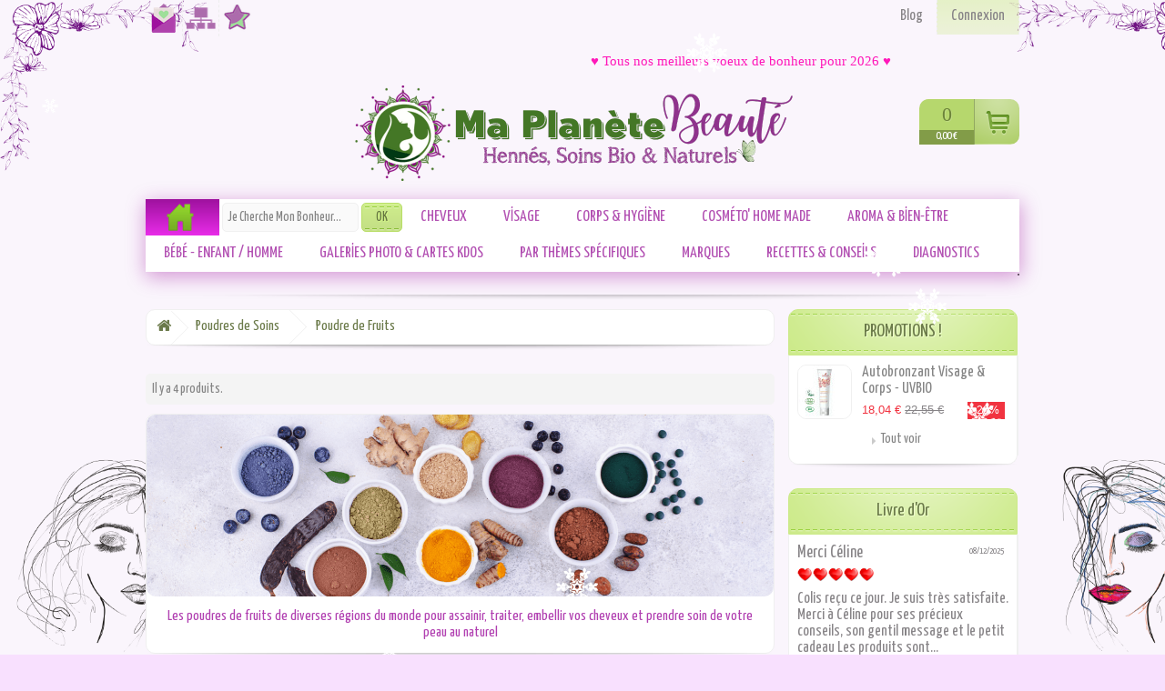

--- FILE ---
content_type: text/html; charset=utf-8
request_url: https://www.maplanetebeaute.fr/201-poudre-de-fruits
body_size: 50364
content:
<!DOCTYPE HTML> <!--[if lt IE 7]><html class="no-js lt-ie9 lt-ie8 lt-ie7 " lang="fr"><![endif]--> <!--[if IE 7]><html class="no-js lt-ie9 lt-ie8 ie7" lang="fr"><![endif]--> <!--[if IE 8]><html class="no-js lt-ie9 ie8" lang="fr"><![endif]--> <!--[if gt IE 8]><html class="no-js ie9" lang="fr"><![endif]--><html lang="fr"><head><meta charset="utf-8" /><title>Poudres de fruits - MA PLANETE BEAUTE</title><meta name="description" content="Les poudres de fruits pour les masques beauté de la peau et des cheveux" /><meta name="keywords" content="poudre de fruits,banane,fraise,orange,citron,ananas" /><meta name="generator" content="PrestaShop" /><meta name="robots" content="index,follow" /><meta name="viewport" content="width=device-width, minimum-scale=0.25, maximum-scale=1.6, initial-scale=1.0" /><meta name="apple-mobile-web-app-capable" content="yes" /><link rel="icon" type="image/vnd.microsoft.icon" href="/img/favicon.ico?1766847153" /><link rel="shortcut icon" type="image/x-icon" href="/img/favicon.ico?1766847153" /><link rel="stylesheet" href="https://www.maplanetebeaute.fr/themes/clean_zenism/cache/v_1512_09a190da6b0ab2d4d3927c6c80e1e6a5_all.css" type="text/css" media="all" /><link rel="stylesheet" href="/themes/clean_zenism/css/custom.css" type="text/css" media="all" />     <link id="prod_per_line" rel="stylesheet" type="text/css" href="/modules/stylechanger/css/NbrP/NbrP_1.css" media="screen"> <!--[if IE 7]><link rel="stylesheet" type="text/css" href="/modules/stylechanger/css/style_ie7.css" media="screen"> <![endif]-->   <!--[if lt IE 8]> 
<script type="text/javascript" src="https://www.maplanetebeaute.fr/modules/pm_advancedtopmenu/views/js/pm_advancedtopmenuiefix.js"></script> <![endif]-->   <style type="text/css">body {
			-webkit-touch-callout: none;
			-webkit-user-select: none;
		}</style><meta name="norton-safeweb-site-verification" content="0auj54mhai7ufo4zep-8g9k13wodztb4lqkud565ojtqnx29afbd0rol6p2543qhtem59vmfutszsd3frv-yzs1391ygrx8mt490ibtgh9b3ksby9x8u7m4642ypjze7" /><meta name="p:domain_verify" content="032c50fef075ab4c31b6e57965f33d7e" /><link href="https://fonts.googleapis.com/css?family=Yanone+Kaffeesatz:400,700" rel="stylesheet" type="text/css" media="all" /><link rel="stylesheet" href="https://fonts.googleapis.com/css?family=Open+Sans:300,600" type="text/css" media="all" /> <!--[if IE 8]> 
<script src="https://oss.maxcdn.com/libs/html5shiv/3.7.0/html5shiv.js"></script> 
<script src="https://oss.maxcdn.com/libs/respond.js/1.3.0/respond.min.js"></script> <![endif]--><link rel="shortcut icon" href="/favicons/favicon.ico" type="image/x-icon"><link rel="icon" href="/favicons/favicon.png" type="image/png"><link rel="icon" sizes="32x32" href="/favicons/favicon-32.png" type="image/png"><link rel="icon" sizes="64x64" href="/favicons/favicon-64.png" type="image/png"><link rel="icon" sizes="96x96" href="/favicons/favicon-96.png" type="image/png"><link rel="icon" sizes="196x196" href="/favicons/favicon-196.png" type="image/png"><link rel="apple-touch-icon" sizes="152x152" href="/favicons/apple-touch-icon.png"><link rel="apple-touch-icon" sizes="60x60" href="/favicons/apple-touch-icon-60x60.png"><link rel="apple-touch-icon" sizes="76x76" href="/favicons/apple-touch-icon-76x76.png"><link rel="apple-touch-icon" sizes="114x114" href="/favicons/apple-touch-icon-114x114.png"><link rel="apple-touch-icon" sizes="120x120" href="/favicons/apple-touch-icon-120x120.png"><link rel="apple-touch-icon" sizes="144x144" href="/favicons/apple-touch-icon-144x144.png"><meta name="msapplication-TileImage" content="/favicons/favicon-144.png"><meta name="msapplication-TileColor" content="#FFFFFF"><link rel="icon" href="/favicons/animated_favicon.gif" type="image/gif"></head><body id="category" class="category category-201 category-poudre-de-fruits hide-left-column lang_fr cat_style"><div id="page"><div class="header-container"> <header id="header"><div class="banner"><div class="container"><div class="row"></div></div></div><div class="nav"><div class="container"><div class="row"> <nav>  <ul id="header_links"><li id="header_link_contact"><a href="https://www.maplanetebeaute.fr/nous-contacter" title="Contactez-nous">Contactez-nous</a></li><li id="header_link_sitemap"><a href="https://www.maplanetebeaute.fr/plan-site" title="Plan du site">Plan du site</a></li><li id="header_link_bookmark" onclick="bookmark('Vaste choix de hennés, de poudres de plantes et colorations végétales de qualité - MA PLANETE BEAUTE', 'https://www.maplanetebeaute.fr/')"><a href="#" title="bookmark"></a></li></li></ul><div class="header_user_info"> <a class="login" href="https://www.maplanetebeaute.fr/mon-compte" rel="nofollow" title="Connectez-vous"> Connexion </a></div><div class="prestablog-nav-top"> <a href="https://www.maplanetebeaute.fr/blog" title="Le blog Ma Planète Beauté, la beauté au naturel "> Blog </a></div></nav></div></div></div><div><div class="container"><div class="row"><div id="header_logo"> <a href="http://www.maplanetebeaute.fr/" title="MA PLANETE BEAUTE"> <img class="logo" src="https://www.maplanetebeaute.fr/img/ma-planète-beauté-logo-1766847134.jpg" alt="MA PLANETE BEAUTE" width="493" height="150"/> </a></div><div class="resp_cont col-xs-12 col-sm-12"><ul><li class="menu_r"></li><li class="info_r"></li><li class="rech_r"></li><li class="panier_r"></li></ul></div><div class="col-sm-12 clearfix"><div id="shopping_cart"><div id="cart_block" class="block exclusive"><div class="block_content"><div id="cart_block_list" class="expanded"><p class="cart_block_no_products" id="cart_block_no_products"> Aucun produit</p><div id="cart-prices"><div class="cart-prices-line first-line"> <span id="cart_block_shipping_cost" class="price ajax_cart_shipping_cost"> 0,00 € </span> <span> Livraison </span></div><div class="cart-prices-line last-line"> <span id="cart_block_total" class="price ajax_block_cart_total">0,00 €</span> <span>Total</span></div></div><p id="cart-buttons"> <a id="button_order_cart" class="btn btn-default button button-small" href='https://www.maplanetebeaute.fr/commande' title="Commander" rel="nofollow"> <span> Commander<i class="icon-chevron-right right"></i> </span> </a></p></div></div></div></div></div><div id="layer_cart"><div class="clearfix"><div class="layer_cart_product col-xs-12 col-md-6"> <span class="cross" title="Fermer la fenêtre"></span><h2> <i class="icon-ok"></i>Produit ajouté au panier avec succès</h2><div class="product-image-container layer_cart_img"></div><div class="layer_cart_product_info"> <span id="layer_cart_product_title" class="product-name"></span> <span id="layer_cart_product_attributes"></span><div> <strong class="dark">Quantité</strong> <span id="layer_cart_product_quantity"></span></div><div> <strong class="dark">Total</strong> <span id="layer_cart_product_price"></span></div></div></div><div class="layer_cart_cart col-xs-12 col-md-6"><h2> <span class="ajax_cart_product_txt_s unvisible"> Il y a <span class="ajax_cart_quantity">0</span> produits dans votre panier. </span> <span class="ajax_cart_product_txt "> Il y a 1 produit dans votre panier. </span></h2><div class="layer_cart_row"> <strong class="dark"> Total produits TTC </strong> <span class="ajax_block_products_total"> </span></div><div class="layer_cart_row"> <strong class="dark"> Frais de port&nbsp;(HT) </strong> <span class="ajax_cart_shipping_cost"> Livraison gratuite ! </span></div><div class="layer_cart_row"> <strong class="dark"> Total TTC </strong> <span class="ajax_block_cart_total"> </span></div><div class="button-container"> <span class="continue btn btn-default button exclusive-medium" title="Continuer mes achats"> <span> <i class="icon-chevron-left left"></i>Continuer mes achats </span> </span> <a class="btn btn-default button button-medium" href='https://www.maplanetebeaute.fr/commande' title="Commander" rel="nofollow"> <span> Commander<i class="icon-chevron-right right"></i> </span> </a></div></div></div><div class="crossseling"></div></div><div class="layer_cart_overlay"></div><div id="header_user" class="no_class"><p class="cart_acti"></p><ul id="header_nav"> <a href='https://www.maplanetebeaute.fr/commande'><li id="shopping_cart"> <span class="ajax_cart_quantity hidden posi_cart">0</span> <span class="ajax_cart_no_product posi_cart">0</span> <span class="ajax_block_cart_total tcio"></span></li> </a></ul></div><style type="text/css">#marquee_container{
position:absolute;z-index:500;top:1px;width:1px;
}
#marquee_container2{
position:relative;margin-left:50%;left:5px;font-family:Tahoma;color:#FF17B9;font-size:15px;line-height:18px;font-weight:normal; z-index:1000;"
}
#marquee_style{
height:22px; width:950px; margin-top:8px; margin-right:5px; margin-bottom:8px;margin-left:5px;
}
@media screen and (max-width: 600px) {
#marquee_container{
position:absolute;z-index:500;top:1px;width:90%;margin:0 5%;}
#marquee_container2{
position:relative;margin-left:0;left:0px;font-family:Tahoma;color:#FF17B9;font-size:15px;line-height:18px;font-weight:normal;z-index:1000;}
#marquee_style{
height:22px;width:100%;margin-top:8px;margin-right:5px;margin-bottom:8px;margin-left:5px;}
}</style><div id="marquee_container"><div id="marquee_container2"> <marquee id="marquee_style" direction="left" behavior="alternate" scrollamount="2" scrolldelay="5"><a href="" target="_blank" style="color:#FF17B9;">&hearts; Tous nos meilleurs voeux de bonheur pour 2026 &hearts;</a></marquee></div></div></div><div class="clear"></div><div id="_desktop_top_menu" class="adtm_menu_container "><div id="adtm_menu" data-open-method="1"><div id="adtm_menu_inner" class="clearfix advtm_open_on_hover"><ul id="menu"><li class="li-niveau1 advtm_menu_toggle"> <a class="a-niveau1 adtm_toggle_menu_button"><span class="advtm_menu_span adtm_toggle_menu_button_text">Menu</span></a></li><li class="li-niveau1 advtm_menu_18 menuHaveNoMobileSubMenu"> <a href="https://www.maplanetebeaute.fr/" title="" class=" a-niveau1" ><span class="advtm_menu_span advtm_menu_span_18"><img src="//www.maplanetebeaute.fr/modules/pm_advancedtopmenu/menu_icons/18-fr.png" alt="Accueil" title="Accueil" width="38" height="38" class="adtm_menu_icon img-responsive" /></span></a></li><li class="li-niveau1 advtm_menu_29 advtm_search menuHaveNoMobileSubMenu"><form method="get" action="https://www.maplanetebeaute.fr/recherche" class="searchboxATM"> <label for="search_query_atm_menu_29"></label> <input type="hidden" name="controller" value="search" /> <input type="hidden" name="orderby" value="position" /> <input type="hidden" name="orderway" value="desc" /> <input type="text" class="form-control search_query_atm" id="search_query_atm_menu_29" name="search_query" value="Je Cherche Mon Bonheur..." onfocus="javascript:if(this.value=='Je Cherche Mon Bonheur...')this.value='';" onblur="javascript:if(this.value=='')this.value='Je Cherche Mon Bonheur...';" /> <input type="submit" name="submit_search" value="OK" class="btn btn-default" /></form>  </li><li class="li-niveau1 advtm_menu_2 sub"> <a href="#" title="CHEVEUX" class="adtm_unclickable a-niveau1" ><span class="advtm_menu_span advtm_menu_span_2">CHEVEUX</span><!--[if gte IE 7]><!--></a> <!--<![endif]--><!--[if lte IE 6]><table><tr><td><![endif]--><div class="adtm_sub"><table class="columnWrapTable"><tr><td class="adtm_column_wrap_td advtm_column_wrap_td_7"><div class="adtm_column_wrap advtm_column_wrap_7"><div class="adtm_column_wrap_sizer">&nbsp;</div><div class="adtm_column adtm_column_9"> <span class="column_wrap_title"> <a href="https://www.maplanetebeaute.fr/123-hennes-colorations-vegetales" title="" class="" ><img src="//www.maplanetebeaute.fr/modules/pm_advancedtopmenu/column_icons/9-fr.jpg" alt="Cheveux" title="Cheveux" width="200" height="178" class="adtm_menu_icon img-responsive" /></a> </span></div><h3><span style="color: #9e119e;"><strong>Je Colore Mes Cheveux</strong></span></h3><p><span style="color: #000000;"><strong>Hennés & Colorations</strong></span></p><div class="adtm_column adtm_column_44"> <span class="column_wrap_title"> <a href="https://www.maplanetebeaute.fr/123-hennes-colorations-vegetales" title="" class="" ></a> </span><ul class="adtm_elements adtm_elements_44"><li class=""> <a href="https://www.maplanetebeaute.fr/diagnostics-conseils/1204-diagnostique-conseils-colorations.html" title="" class="" ><img src="//www.maplanetebeaute.fr/modules/pm_advancedtopmenu/element_icons/395-fr.jpg" alt="" title="" width="190" height="190" class="adtm_menu_icon img-responsive" /></a></li><li class=""> <a href="https://www.maplanetebeaute.fr/12-hennés-naturels-du-monde" title="Henn&eacute;s Naturels du Monde" class="" data-type="category" data-id="12">Henn&eacute;s Naturels du Monde</a></li><li class=""> <a href="https://www.maplanetebeaute.fr/392-hennés-baq" title="Henn&eacute;s BAQ" class="" data-type="category" data-id="392">Henn&eacute;s BAQ</a></li><li class=""> <a href="https://www.maplanetebeaute.fr/361-hennés-biologiques" title="Henn&eacute;s Biologiques" class="" data-type="category" data-id="361">Henn&eacute;s Biologiques</a></li><li class=""> <a href="https://www.maplanetebeaute.fr/369-hennés-aux-plantes" title="Henn&eacute;s aux Plantes" class="" data-type="category" data-id="369">Henn&eacute;s aux Plantes</a></li><li class=""> <a href="https://www.maplanetebeaute.fr/380-colorations-végétales-par-teintes" title="Colorations V&eacute;g&eacute;tales par Teintes" class="" data-type="category" data-id="380">Colorations V&eacute;g&eacute;tales par Teintes</a></li><li class=""> <a href="https://www.maplanetebeaute.fr/104-colorations-chroma" title="Colorations Chroma" class="" >Colorations Chroma</a></li><li class=""> <a href="https://www.maplanetebeaute.fr/368-colorations-cultivator-s" title="Colorations Cultivator's" class="" data-type="category" data-id="368">Colorations Cultivator's</a></li><li class=""> <a href="https://www.maplanetebeaute.fr/413-colorations-isha-cosmetics" title="Colorations Isha Cosmetics" class="" data-type="category" data-id="413">Colorations Isha Cosmetics</a></li><li class=""> <a href="https://www.maplanetebeaute.fr/113-colorations-comptoir-de-lawsonia" title="Colorations Comptoir de Lawsonia" class="" data-type="category" data-id="113">Colorations Comptoir de Lawsonia</a></li><li class=""> <a href="https://www.maplanetebeaute.fr/398-colorations-ma-planète-beauté" title="Colorations Ma Plan&egrave;te Beaut&eacute;" class="" data-type="category" data-id="398">Colorations Ma Plan&egrave;te Beaut&eacute;</a></li><li class=""> <a href="https://www.maplanetebeaute.fr/343-colorations-phitofilos" title="Colorations Phitofilos " class="" data-type="category" data-id="343">Colorations Phitofilos </a></li><li class=""> <a href="https://www.maplanetebeaute.fr/360-soins-raviveurs-de-reflets" title="Soins Raviveurs de Reflets" class="" data-type="category" data-id="360">Soins Raviveurs de Reflets</a></li></ul></div><h4><strong><span style="color: #000000;">Poudres Colorantes, Fleurs & Bois</span></strong></h4><div class="adtm_column adtm_column_45"> <span class="column_wrap_title"> <a href="https://www.maplanetebeaute.fr/13-poudres-colorantes" title="" class="" ></a> </span><ul class="adtm_elements adtm_elements_45"><li class=""> <a href="https://www.maplanetebeaute.fr/18-tons-blonds-dores" title="Tons Blonds / Dor&eacute;s" class="" data-type="category" data-id="18">Tons Blonds / Dor&eacute;s</a></li><li class=""> <a href="https://www.maplanetebeaute.fr/19-tons-roux-rouges" title="Tons Roux / Rouges" class="" data-type="category" data-id="19">Tons Roux / Rouges</a></li><li class=""> <a href="https://www.maplanetebeaute.fr/20-tons-prunes-violines" title="Tons Prunes / Violines" class="" data-type="category" data-id="20">Tons Prunes / Violines</a></li><li class=""> <a href="https://www.maplanetebeaute.fr/21-tons-marrons-bruns" title="Tons Marrons / Bruns" class="" data-type="category" data-id="21">Tons Marrons / Bruns</a></li><li class=""> <a href="https://www.maplanetebeaute.fr/341-neutraliser-le-roux" title="Neutraliser le roux" class="" data-type="category" data-id="341">Neutraliser le roux</a></li><li class=""> <a href="https://www.maplanetebeaute.fr/172-fleurs-seches" title="Fleurs S&egrave;ches" class="" data-type="category" data-id="172">Fleurs S&egrave;ches</a></li></ul></div></div></td><td class="adtm_column_wrap_td advtm_column_wrap_td_72"><div class="adtm_column_wrap advtm_column_wrap_72"><div class="adtm_column_wrap_sizer">&nbsp;</div><h4><strong><span style="color: #000000;">Hydratants & Accessoires</span></strong></h4><div class="adtm_column adtm_column_46"> <span class="column_wrap_title"> <a href="#" title="" class="adtm_unclickable" ></a> </span><ul class="adtm_elements adtm_elements_46"><li class=""> <a href="https://www.maplanetebeaute.fr/200-agents-hydratants" title="Agents Hydratants" class="" data-type="category" data-id="200">Agents Hydratants</a></li><li class=""> <a href="https://www.maplanetebeaute.fr/22-ustensiles-et-accessoires" title="Accessoires " class="" data-type="category" data-id="22">Accessoires </a></li></ul></div><h3><span style="color: #9e119e;"><strong>Eclaircir, Dégorger & Détoxiner</strong></span></h3><div class="adtm_column adtm_column_19"> <span class="column_wrap_title"> <a href="#" title="" class="adtm_unclickable" ></a> </span><ul class="adtm_elements adtm_elements_19"><li class=""> <a href="https://www.maplanetebeaute.fr/196-eclaircir" title="Eclaircir" class="" data-type="category" data-id="196">Eclaircir</a></li><li class=""> <a href="https://www.maplanetebeaute.fr/197-dégorger-détoxiner" title="D&eacute;gorger &amp; D&eacute;toxiner" class="" data-type="category" data-id="197">D&eacute;gorger &amp; D&eacute;toxiner</a></li><li class=""> <a href="https://www.maplanetebeaute.fr/349-clarifier" title="Clarifier" class="" data-type="category" data-id="349">Clarifier</a></li></ul></div><div class="adtm_column adtm_column_173"> <span class="column_wrap_title"> <a href="https://youtu.be/jiMV23yInCY?si=21wEcm3dr0uGYEzl" title="" class="" ><img src="//www.maplanetebeaute.fr/modules/pm_advancedtopmenu/column_icons/173-fr.png" alt="M&eacute;lange Eclaircissant Tutoriel" title="M&eacute;lange Eclaircissant Tutoriel" width="190" height="149" class="adtm_menu_icon img-responsive" /></a> </span></div></div></td><td class="adtm_column_wrap_td advtm_column_wrap_td_8"><div class="adtm_column_wrap advtm_column_wrap_8"><div class="adtm_column_wrap_sizer">&nbsp;</div><h3><span style="color: #9e119e;"><strong>Je Lave Mes Cheveux</strong></span></h3><div class="adtm_column adtm_column_11"> <span class="column_wrap_title"> <a href="#" title="" class="adtm_unclickable" ></a> </span><ul class="adtm_elements adtm_elements_11"><li class=""> <a href="https://www.maplanetebeaute.fr/45-shampoings-liquides" title="Shampoings Liquides" class="" data-type="category" data-id="45">Shampoings Liquides</a></li><li class=""> <a href="https://www.maplanetebeaute.fr/36-shampoings-solides" title="Shampoings Solides" class="" data-type="category" data-id="36">Shampoings Solides</a></li><li class=""> <a href="https://www.maplanetebeaute.fr/404-shampoings-secs" title="Shampoings Secs" class="" data-type="category" data-id="404">Shampoings Secs</a></li><li class=""> <a href="https://www.maplanetebeaute.fr/370-savons-ayurvédiques-africains" title="Savons Ayurv&eacute;diques &amp; Africains" class="" data-type="category" data-id="370">Savons Ayurv&eacute;diques &amp; Africains</a></li><li class=""> <a href="https://www.maplanetebeaute.fr/44-apres-shampoings-masques-leave-in" title="Apr&egrave;s-Shampoings Masques &amp; Leave-in" class="" data-type="category" data-id="44">Apr&egrave;s-Shampoings Masques &amp; Leave-in</a></li><li class=""> <a href="https://www.maplanetebeaute.fr/14-poudres-lavantes" title="Poudres Lavantes" class="" data-type="category" data-id="14">Poudres Lavantes</a></li><li class=""> <a href="https://www.maplanetebeaute.fr/23-poudres-lavantes-a-sec" title="Poudres Lavantes &agrave; Sec" class="" data-type="category" data-id="23">Poudres Lavantes &agrave; Sec</a></li><li class=""> <a href="https://www.maplanetebeaute.fr/32-argiles" title="Argiles" class="" data-type="category" data-id="32">Argiles</a></li><li class=""> <a href="https://www.maplanetebeaute.fr/116-tensioactifs" title="Tensioactifs" class="" data-type="category" data-id="116">Tensioactifs</a></li></ul></div><div class="adtm_column adtm_column_170"> <span class="column_wrap_title"> <a href="https://youtu.be/smsm5PPmbmc?si=CfkerISpQKDcF_59" title="" class="" ><img src="//www.maplanetebeaute.fr/modules/pm_advancedtopmenu/column_icons/170-fr.png" alt="NO-POO 2 Recettes" title="NO-POO 2 Recettes" width="190" height="149" class="adtm_menu_icon img-responsive" /></a> </span></div></div></td><td class="adtm_column_wrap_td advtm_column_wrap_td_10"><div class="adtm_column_wrap advtm_column_wrap_10"><div class="adtm_column_wrap_sizer">&nbsp;</div><h3><strong><span style="color: #9e119e;">Je Prends Soin De Mes Cheveux</span></strong></h3><div class="adtm_column adtm_column_15"> <span class="column_wrap_title"> <a href="#" title="" class="adtm_unclickable" ></a> </span><ul class="adtm_elements adtm_elements_15"><li class=""> <a href="https://www.maplanetebeaute.fr/diagnostics-conseils/1205-diagnostique-conseils-colorations.html" title="" class="" ><img src="//www.maplanetebeaute.fr/modules/pm_advancedtopmenu/element_icons/396-fr.jpg" alt="" title="" width="190" height="190" class="adtm_menu_icon img-responsive" /></a></li></ul></div><h4><strong><span style="color: #000000;">Huiles Végétales & Beurres Végétaux</span></strong></h4><div class="adtm_column adtm_column_48"> <span class="column_wrap_title"> <a href="#" title="" class="adtm_unclickable" ></a> </span><ul class="adtm_elements adtm_elements_48"><li class=""> <a href="https://www.maplanetebeaute.fr/82-huiles-vierges" title="Huiles Vierges" class="" data-type="category" data-id="82">Huiles Vierges</a></li><li class=""> <a href="https://www.maplanetebeaute.fr/83-huiles-capillaires" title="Huiles Capillaires" class="" data-type="category" data-id="83">Huiles Capillaires</a></li><li class=""> <a href="https://www.maplanetebeaute.fr/49-beurres-vegetaux" title="Beurres V&eacute;g&eacute;taux" class="" data-type="category" data-id="49">Beurres V&eacute;g&eacute;taux</a></li></ul></div><h4><strong><span style="color: #000000;">Huiles Essentielles & Synergies</span></strong></h4><div class="adtm_column adtm_column_49"> <span class="column_wrap_title"> <a href="#" title="" class="adtm_unclickable" ></a> </span><ul class="adtm_elements adtm_elements_49"><li class=""> <a href="https://www.maplanetebeaute.fr/48-huiles-essentielles" title="Huiles Essentielles" class="" data-type="category" data-id="48">Huiles Essentielles</a></li><li class=""> <a href="https://www.maplanetebeaute.fr/40-synergies-aromatiques" title="Synergies Aromatiques" class="" data-type="category" data-id="40">Synergies Aromatiques</a></li></ul></div><h4><strong><span style="color: #000000;">Hydrolats & Vinaigres</span></strong></h4><div class="adtm_column adtm_column_50"> <span class="column_wrap_title"> <a href="#" title="" class="adtm_unclickable" ></a> </span><ul class="adtm_elements adtm_elements_50"><li class=""> <a href="https://www.maplanetebeaute.fr/39-hydrolats" title="Hydrolats" class="" data-type="category" data-id="39">Hydrolats</a></li><li class=""> <a href="https://www.maplanetebeaute.fr/386-vinaigres" title="Vinaigres" class="" data-type="category" data-id="386">Vinaigres</a></li><li class=""> <a href="https://youtu.be/6RA0sEAHUVw?si=nwXB0tqLFb8s9PXU" title="" class="" ><img src="//www.maplanetebeaute.fr/modules/pm_advancedtopmenu/element_icons/398-fr.png" alt="" title="" width="190" height="107" class="adtm_menu_icon img-responsive" /></a></li></ul></div><div class="adtm_column adtm_column_171"> <span class="column_wrap_title"> <a href="https://youtu.be/1eBcCTYDKu4?si=CxiE_9qZrXNJHXh7" title="" class="" ><img src="//www.maplanetebeaute.fr/modules/pm_advancedtopmenu/column_icons/171-fr.png" alt="ASMR &amp; Tambouilles" title="ASMR &amp; Tambouilles" width="190" height="149" class="adtm_menu_icon img-responsive" /></a> </span></div></div></td><td class="adtm_column_wrap_td advtm_column_wrap_td_24"><div class="adtm_column_wrap advtm_column_wrap_24"><div class="adtm_column_wrap_sizer">&nbsp;</div><h4><strong><span style="color: #000000;">Poudres, Fleurs, Graines &&nbsp;Bois</span></strong></h4><div class="adtm_column adtm_column_47"> <span class="column_wrap_title"> <a href="#" title="" class="adtm_unclickable" ></a> </span><ul class="adtm_elements adtm_elements_47"><li class=""> <a href="https://www.maplanetebeaute.fr/16-poudres-ayurvediques" title="Poudres Ayurv&eacute;diques" class="" data-type="category" data-id="16">Poudres Ayurv&eacute;diques</a></li><li class=""> <a href="https://www.maplanetebeaute.fr/201-poudre-de-fruits" title="Poudres de Fruits" class="" data-type="category" data-id="201">Poudres de Fruits</a></li><li class=""> <a href="https://www.maplanetebeaute.fr/17-poudres-de-plantes" title="Poudres de Plantes" class="" data-type="category" data-id="17">Poudres de Plantes</a></li><li class=""> <a href="https://www.maplanetebeaute.fr/32-argiles" title="Argiles" class="" data-type="category" data-id="32">Argiles</a></li><li class=""> <a href="https://www.maplanetebeaute.fr/109-plantes-fleurs-sèches-graines-résines" title="Fleurs S&egrave;ches &amp; Graines &amp; Feuilles" class="" data-type="category" data-id="109">Fleurs S&egrave;ches &amp; Graines &amp; Feuilles</a></li></ul></div><h4><strong><span style="color: #000000;">Parfums, Actifs & Fragrances</span></strong></h4><div class="adtm_column adtm_column_51"> <span class="column_wrap_title"> <a href="#" title="" class="adtm_unclickable" ></a> </span><ul class="adtm_elements adtm_elements_51"><li class=""> <a href="https://www.maplanetebeaute.fr/37-actifs-cosmetiques" title="Actifs Cosm&eacute;tiques" class="" data-type="category" data-id="37">Actifs Cosm&eacute;tiques</a></li><li class=""> <a href="https://www.maplanetebeaute.fr/188-fragrances-cosmétiques" title="Fragrances Cosm&eacute;tiques" class="" data-type="category" data-id="188">Fragrances Cosm&eacute;tiques</a></li></ul></div><h4><span style="color: #000000;">Hydratants, Aloe Vera, Soins Spécifiques & Soins Coiffants</span></h4><div class="adtm_column adtm_column_52"> <span class="column_wrap_title"> <a href="#" title="" class="adtm_unclickable" ></a> </span><ul class="adtm_elements adtm_elements_52"><li class=""> <a href="https://www.maplanetebeaute.fr/200-agents-hydratants" title="Agents Hydratants" class="" data-type="category" data-id="200">Agents Hydratants</a></li><li class=""> <a href="https://www.maplanetebeaute.fr/147-aloe-vera" title="Aloe Vera " class="" data-type="category" data-id="147">Aloe Vera </a></li><li class=""> <a href="https://www.maplanetebeaute.fr/235-soins-capillaires-spécifiques" title="Soins Capillaires Sp&eacute;cifiques" class="" data-type="category" data-id="235">Soins Capillaires Sp&eacute;cifiques</a></li><li class=""> <a href="https://www.maplanetebeaute.fr/249-soins-coiffants" title="Soins Coiffants" class="" data-type="category" data-id="249">Soins Coiffants</a></li></ul></div><h4><strong><span style="color: #000000;">Accessoires Cheveux</span></strong></h4><div class="adtm_column adtm_column_54"> <span class="column_wrap_title"> <a href="#" title="" class="adtm_unclickable" ></a> </span><ul class="adtm_elements adtm_elements_54"><li class=""> <a href="https://www.maplanetebeaute.fr/179-brosses-peignes" title="Brosses &amp; Peignes" class="" data-type="category" data-id="179">Brosses &amp; Peignes</a></li><li class=""> <a href="https://www.maplanetebeaute.fr/112-kardounes" title="Kardounes" class="" data-type="category" data-id="112">Kardounes</a></li><li class=""> <a href="https://www.maplanetebeaute.fr/46-accessoires-coiffure" title="Accessoires Coiffure" class="" data-type="category" data-id="46">Accessoires Coiffure</a></li><li class=""> <a href="https://www.maplanetebeaute.fr/ustensiles-et-accessoires/897-bigoudis-papillotes-tissus-x-6.html" title="Bigoudis" class="" >Bigoudis</a></li></ul></div><div class="adtm_column adtm_column_172"> <span class="column_wrap_title"> <a href="https://youtu.be/Jn4GH7XB_zE?si=kgvBjDHUxryAvVkp" title="" class="" ><img src="//www.maplanetebeaute.fr/modules/pm_advancedtopmenu/column_icons/172-fr.png" alt="Boucles Sans Chaleur" title="Boucles Sans Chaleur" width="190" height="149" class="adtm_menu_icon img-responsive" /></a> </span></div><div class="adtm_column adtm_column_174"> <span class="column_wrap_title"> <a href="https://youtu.be/fKj7RLVvxec?si=AiKczkG7XVgT3fz4" title="" class="" ><img src="//www.maplanetebeaute.fr/modules/pm_advancedtopmenu/column_icons/174-fr.png" alt="Le Chouchou en Soie - 10 Coiffures" title="Le Chouchou en Soie - 10 Coiffures" width="240" height="155" class="adtm_menu_icon img-responsive" /></a> </span></div></div></td><td class="adtm_column_wrap_td advtm_column_wrap_td_15"><div class="adtm_column_wrap advtm_column_wrap_15"><div class="adtm_column_wrap_sizer">&nbsp;</div><div class="adtm_column adtm_column_21"> <span class="column_wrap_title"> <a href="https://youtu.be/5jDJJ8Yukl4?si=At2AQtFMoXVqUbcr" title="Le Henn&eacute; : Mode d'Emploi" class="" ><img src="//www.maplanetebeaute.fr/modules/pm_advancedtopmenu/column_icons/21-fr.png" alt="Le Henn&eacute; : Mode d'Emploi" title="Le Henn&eacute; : Mode d'Emploi" width="240" height="155" class="adtm_menu_icon img-responsive" />Le Henn&eacute; : Mode d'Emploi</a> </span></div><div class="adtm_column adtm_column_23"> <span class="column_wrap_title"> <a href="https://youtu.be/N7EtolH4bzU?si=YqMZhlHNCTNzfrqm" title="Le Henn&eacute; : Pr&eacute;paration" class="" ><img src="//www.maplanetebeaute.fr/modules/pm_advancedtopmenu/column_icons/23-fr.png" alt="Le Henn&eacute; : Pr&eacute;paration" title="Le Henn&eacute; : Pr&eacute;paration" width="240" height="155" class="adtm_menu_icon img-responsive" />Le Henn&eacute; : Pr&eacute;paration</a> </span></div><div class="adtm_column adtm_column_24"> <span class="column_wrap_title"> <a href="https://youtu.be/hK5s6HhwwrM?si=rDXhGIHVAD1Fi4GM" title="Le Henn&eacute; : Temps de Pose, Application &amp; Rin&ccedil;age" class="" ><img src="//www.maplanetebeaute.fr/modules/pm_advancedtopmenu/column_icons/24-fr.png" alt="Le Henn&eacute; : Temps de Pose, Application &amp; Rin&ccedil;age" title="Le Henn&eacute; : Temps de Pose, Application &amp; Rin&ccedil;age" width="240" height="155" class="adtm_menu_icon img-responsive" />Le Henn&eacute; : Temps de Pose, Application &amp; Rin&ccedil;age</a> </span></div><div class="adtm_column adtm_column_161"> <span class="column_wrap_title"> <a href="https://youtu.be/97FsOW8hc94?si=iyA4H9iOGZbS01PV" title="Le Henn&eacute; : Questions Partie 1" class="" ><img src="//www.maplanetebeaute.fr/modules/pm_advancedtopmenu/column_icons/161-fr.png" alt="Le Henn&eacute; : Questions Partie 1" title="Le Henn&eacute; : Questions Partie 1" width="240" height="155" class="adtm_menu_icon img-responsive" />Le Henn&eacute; : Questions Partie 1</a> </span></div><div class="adtm_column adtm_column_162"> <span class="column_wrap_title"> <a href="https://youtu.be/Koa7JDN2Uo0?si=mZhigc2eGqtuSqee" title="Le Henn&eacute; : Questions Partie 2" class="" ><img src="//www.maplanetebeaute.fr/modules/pm_advancedtopmenu/column_icons/162-fr.png" alt="Le Henn&eacute; : Questions Partie 2" title="Le Henn&eacute; : Questions Partie 2" width="240" height="155" class="adtm_menu_icon img-responsive" />Le Henn&eacute; : Questions Partie 2</a> </span></div><div class="adtm_column adtm_column_168"> <span class="column_wrap_title"> <a href="https://youtu.be/vXK6srrUbCI?si=QRb3ENpuY7DZHwQ9" title="Le Henn&eacute; : Questions Partie 3" class="" ><img src="//www.maplanetebeaute.fr/modules/pm_advancedtopmenu/column_icons/168-fr.png" alt="Le Henn&eacute; : Questions Partie 3" title="Le Henn&eacute; : Questions Partie 3" width="240" height="155" class="adtm_menu_icon img-responsive" />Le Henn&eacute; : Questions Partie 3</a> </span></div></div></td></tr></table></div> <!--[if lte IE 6]></td></tr></table></a><![endif]--></li><li class="li-niveau1 advtm_menu_3 sub"> <a href="#" title="VİSAGE" class="adtm_unclickable a-niveau1" ><span class="advtm_menu_span advtm_menu_span_3">VİSAGE</span><!--[if gte IE 7]><!--></a> <!--<![endif]--><!--[if lte IE 6]><table><tr><td><![endif]--><div class="adtm_sub"><table class="columnWrapTable"><tr><td class="adtm_column_wrap_td advtm_column_wrap_td_16"><div class="adtm_column_wrap advtm_column_wrap_16"><div class="adtm_column_wrap_sizer">&nbsp;</div><div class="adtm_column adtm_column_119"> <span class="column_wrap_title"> <a href="#" title="" class="adtm_unclickable" ><img src="//www.maplanetebeaute.fr/modules/pm_advancedtopmenu/column_icons/119-fr.jpg" alt="Visage" title="Visage" width="150" height="190" class="adtm_menu_icon img-responsive" /></a> </span></div><h3><strong><span style="color: #9e119e;">Je Prends Soin De Mon Visage</span></strong></h3><div class="adtm_column adtm_column_122"> <span class="column_wrap_title"> <a href="#" title="" class="adtm_unclickable" ></a> </span><ul class="adtm_elements adtm_elements_122"><li class=""> <a href="https://www.maplanetebeaute.fr/30-poudres-ayurvediques" title="Poudres Ayurv&eacute;diques" class="" data-type="category" data-id="30">Poudres Ayurv&eacute;diques</a></li><li class=""> <a href="https://www.maplanetebeaute.fr/201-poudre-de-fruits" title="Poudre de Fruits" class="" data-type="category" data-id="201">Poudre de Fruits</a></li><li class=""> <a href="https://www.maplanetebeaute.fr/31-autres-poudres" title="Poudres de Plantes" class="" data-type="category" data-id="31">Poudres de Plantes</a></li><li class=""> <a href="https://www.maplanetebeaute.fr/32-argiles" title="Argiles" class="" data-type="category" data-id="32">Argiles</a></li><li class=""> <a href="https://www.maplanetebeaute.fr/109-plantes-fleurs-sèches-graines-résines" title="Plantes, Fleurs S&egrave;ches, Graines &amp; R&eacute;sines" class="" data-type="category" data-id="109">Plantes, Fleurs S&egrave;ches, Graines &amp; R&eacute;sines</a></li><li class=""> <a href="https://www.maplanetebeaute.fr/117-huiles-visage" title="Huiles Visage " class="" data-type="category" data-id="117">Huiles Visage </a></li><li class=""> <a href="https://www.maplanetebeaute.fr/386-vinaigres" title="Vinaigres" class="" data-type="category" data-id="386">Vinaigres</a></li></ul></div><div class="adtm_column adtm_column_176"> <span class="column_wrap_title"> <a href="https://www.maplanetebeaute.fr/content/63-recettes-cosmetiques-diverses-corps-visage" title="" class="" ></a> </span></div></div></td><td class="adtm_column_wrap_td advtm_column_wrap_td_17"><div class="adtm_column_wrap advtm_column_wrap_17"><div class="adtm_column_wrap_sizer">&nbsp;</div><h3><span style="color: #9e119e;"><strong>Nettoyants</strong></span></h3><div class="adtm_column adtm_column_32"> <span class="column_wrap_title"> <a href="#" title="" class="adtm_unclickable" ></a> </span><ul class="adtm_elements adtm_elements_32"><li class=""> <a href="https://www.maplanetebeaute.fr/370-savons-ayurvédiques-africains" title="Savons Ayurv&eacute;diques &amp; Africains" class="" data-type="category" data-id="370">Savons Ayurv&eacute;diques &amp; Africains</a></li><li class=""> <a href="https://www.maplanetebeaute.fr/39-hydrolats" title="Hydrolats" class="" data-type="category" data-id="39">Hydrolats</a></li></ul></div><h3><span style="color: #9e119e;"><strong>Sérums</strong></span></h3><div class="adtm_column adtm_column_34"> <span class="column_wrap_title"> <a href="#" title="" class="adtm_unclickable" ></a> </span><ul class="adtm_elements adtm_elements_34"><li class=""> <a href="https://www.maplanetebeaute.fr/187-sérums-soins-visage" title="S&eacute;rums &amp; Soins Visage" class="" data-type="category" data-id="187">S&eacute;rums &amp; Soins Visage</a></li></ul></div><h3><span style="color: #9e119e;"><strong>Gommages & Masques</strong></span></h3><div class="adtm_column adtm_column_36"> <span class="column_wrap_title"> <a href="#" title="" class="adtm_unclickable" ></a> </span><ul class="adtm_elements adtm_elements_36"><li class=""> <a href="https://www.maplanetebeaute.fr/199-gommages-visage" title="Gommages" class="" data-type="category" data-id="199">Gommages</a></li><li class=""> <a href="https://www.maplanetebeaute.fr/137-masques" title="Masques" class="" data-type="category" data-id="137">Masques</a></li><li class=""> <a href="https://www.maplanetebeaute.fr/diagnostics-conseils/1206-diagnostique-conseils-colorations.html" title="" class="" ><img src="//www.maplanetebeaute.fr/modules/pm_advancedtopmenu/element_icons/397-fr.jpg" alt="" title="" width="190" height="190" class="adtm_menu_icon img-responsive" /></a></li></ul></div></div></td><td class="adtm_column_wrap_td advtm_column_wrap_td_23"><div class="adtm_column_wrap advtm_column_wrap_23"><div class="adtm_column_wrap_sizer">&nbsp;</div><h3><strong><span style="color: #9e119e;">Je Me Maquille</span></strong></h3><div class="adtm_column adtm_column_41"> <span class="column_wrap_title"> <a href="#" title="" class="adtm_unclickable" ></a> </span><ul class="adtm_elements adtm_elements_41"><li class=""> <a href="https://www.maplanetebeaute.fr/58-maquillage" title="Maquillage" class="" data-type="category" data-id="58">Maquillage</a></li><li class=""> <a href="https://www.maplanetebeaute.fr/106-tatouage-au-henne-mendhi" title="Tatouage Au Henn&eacute; &quot;Mendhi&quot;" class="" data-type="category" data-id="106">Tatouage Au Henn&eacute; &quot;Mendhi&quot;</a></li></ul></div><h3><span style="color: #9e119e;"><strong>Solaires</strong></span></h3><div class="adtm_column adtm_column_90"> <span class="column_wrap_title"> <a href="#" title="" class="adtm_unclickable" ></a> </span><ul class="adtm_elements adtm_elements_90"><li class=""> <a href="https://www.maplanetebeaute.fr/autobronzant/758-autobronzant-visage-corps-uvbio.html" title="Autobronzant" class="" >Autobronzant</a></li></ul></div></div></td><td class="adtm_column_wrap_td advtm_column_wrap_td_37"><div class="adtm_column_wrap advtm_column_wrap_37"><div class="adtm_column_wrap_sizer">&nbsp;</div><div class="adtm_column adtm_column_177"> <span class="column_wrap_title"> <a href="https://www.maplanetebeaute.fr/content/63-recettes-cosmetiques-diverses-corps-visage" title="" class="" ><img src="//www.maplanetebeaute.fr/modules/pm_advancedtopmenu/column_icons/177-fr.png" alt="RECETTES DIY Visage" title="RECETTES DIY Visage" width="190" height="149" class="adtm_menu_icon img-responsive" /></a> </span></div><div class="adtm_column adtm_column_178"> <span class="column_wrap_title"> <a href="https://www.maplanetebeaute.fr/blog/bronzage-au-henn%C3%A9-le-h%C3%A2le-au-naturel--n119" title="" class="" ><img src="//www.maplanetebeaute.fr/modules/pm_advancedtopmenu/column_icons/178-fr.png" alt="Bronzage au Henn&eacute;" title="Bronzage au Henn&eacute;" width="190" height="149" class="adtm_menu_icon img-responsive" /></a> </span></div></div></td></tr></table></div> <!--[if lte IE 6]></td></tr></table></a><![endif]--></li><li class="li-niveau1 advtm_menu_4 sub"> <a href="#" title="CORPS &amp; HYGİ&Egrave;NE" class="adtm_unclickable a-niveau1" ><span class="advtm_menu_span advtm_menu_span_4">CORPS &amp; HYGİ&Egrave;NE</span><!--[if gte IE 7]><!--></a> <!--<![endif]--><!--[if lte IE 6]><table><tr><td><![endif]--><div class="adtm_sub"><table class="columnWrapTable"><tr><td class="adtm_column_wrap_td advtm_column_wrap_td_39"><div class="adtm_column_wrap advtm_column_wrap_39"><h3><span style="color: #9e119e;">Hygiène</span></h3><div class="adtm_column_wrap_sizer">&nbsp;</div><div class="adtm_column adtm_column_123"> <span class="column_wrap_title"> <a href="#" title="" class="adtm_unclickable" ><img src="//www.maplanetebeaute.fr/modules/pm_advancedtopmenu/column_icons/123-fr.jpg" alt="" title="" width="150" height="125" class="adtm_menu_icon img-responsive" /></a> </span></div><div class="adtm_column adtm_column_82"> <span class="column_wrap_title"> <a href="#" title="" class="adtm_unclickable" ></a> </span><ul class="adtm_elements adtm_elements_82"><li class=""> <a href="https://www.maplanetebeaute.fr/370-savons-ayurvédiques-africains" title="Savons Ayurv&eacute;diques &amp; Africains" class="" data-type="category" data-id="370">Savons Ayurv&eacute;diques &amp; Africains</a></li><li class=""> <a href="https://www.maplanetebeaute.fr/110-hygiène-buccale" title="Hygi&egrave;ne buccale" class="" data-type="category" data-id="110">Hygi&egrave;ne buccale</a></li></ul></div></div></td><td class="adtm_column_wrap_td advtm_column_wrap_td_41"><div class="adtm_column_wrap advtm_column_wrap_41"><div class="adtm_column_wrap_sizer">&nbsp;</div><h3><span style="color: #9e119e;">Soins du Corps</span></h3><div class="adtm_column adtm_column_85"> <span class="column_wrap_title"> <a href="#" title="" class="adtm_unclickable" ></a> </span></div><div class="adtm_column adtm_column_86"> <span class="column_wrap_title"> <a href="#" title="" class="adtm_unclickable" ></a> </span><ul class="adtm_elements adtm_elements_86"><li class=""> <a href="https://www.maplanetebeaute.fr/171-parfums" title="Parfums" class="" data-type="category" data-id="171">Parfums</a></li><li class=""> <a href="https://www.maplanetebeaute.fr/207-huiles-corps" title="Huiles Corps" class="" data-type="category" data-id="207">Huiles Corps</a></li><li class=""> <a href="https://www.maplanetebeaute.fr/82-huiles-vierges" title="Huiles Vierges" class="" data-type="category" data-id="82">Huiles Vierges</a></li><li class=""> <a href="https://www.maplanetebeaute.fr/48-huiles-essentielles" title="Huiles Essentielles" class="" data-type="category" data-id="48">Huiles Essentielles</a></li><li class=""> <a href="https://www.maplanetebeaute.fr/210-beurres-végétaux" title="Beurres V&eacute;g&eacute;taux" class="" data-type="category" data-id="210">Beurres V&eacute;g&eacute;taux</a></li><li class=""> <a href="https://www.maplanetebeaute.fr/211-aloe-vera" title="Aloe Vera" class="" data-type="category" data-id="211">Aloe Vera</a></li><li class=""> <a href="https://www.maplanetebeaute.fr/32-argiles" title="Argiles" class="" data-type="category" data-id="32">Argiles</a></li><li class=""> <a href="https://www.maplanetebeaute.fr/198-gommages-corps" title="Gommages" class="" data-type="category" data-id="198">Gommages</a></li><li class=""> <a href="https://www.maplanetebeaute.fr/251-soins-spécifiques" title="Soins Sp&eacute;cifiques" class="" data-type="category" data-id="251">Soins Sp&eacute;cifiques</a></li></ul></div></div></td><td class="adtm_column_wrap_td advtm_column_wrap_td_77"><div class="adtm_column_wrap advtm_column_wrap_77"><div class="adtm_column_wrap_sizer">&nbsp;</div><div class="adtm_column adtm_column_179"> <span class="column_wrap_title"> <a href="https://www.maplanetebeaute.fr/content/63-recettes-cosmetiques-diverses-corps-visage" title="" class="" ><img src="//www.maplanetebeaute.fr/modules/pm_advancedtopmenu/column_icons/179-fr.png" alt="RECETTES DIY Corps" title="RECETTES DIY Corps" width="190" height="149" class="adtm_menu_icon img-responsive" /></a> </span></div></div></td></tr></table></div> <!--[if lte IE 6]></td></tr></table></a><![endif]--></li><li class="li-niveau1 advtm_menu_6 sub"> <a href="#" title="COSM&Eacute;TO' HOME MADE" class="adtm_unclickable a-niveau1" ><span class="advtm_menu_span advtm_menu_span_6">COSM&Eacute;TO' HOME MADE</span><!--[if gte IE 7]><!--></a> <!--<![endif]--><!--[if lte IE 6]><table><tr><td><![endif]--><div class="adtm_sub"><table class="columnWrapTable"><tr><td class="adtm_column_wrap_td advtm_column_wrap_td_50"><div class="adtm_column_wrap advtm_column_wrap_50"><div class="adtm_column_wrap_sizer">&nbsp;</div><h3><strong><span style="color: #9e119e;">Ingrédients Pour Cosmétiques&nbsp;Home-Made</span></strong></h3><div class="adtm_column adtm_column_97"> <span class="column_wrap_title"> <a href="#" title="" class="adtm_unclickable" ></a> </span><ul class="adtm_elements adtm_elements_97"><li class=""> <a href="https://www.maplanetebeaute.fr/37-actifs-cosmetiques" title="Actifs Cosm&eacute;tiques " class="" data-type="category" data-id="37">Actifs Cosm&eacute;tiques </a></li><li class=""> <a href="https://www.maplanetebeaute.fr/200-agents-hydratants" title="Agents Hydratants" class="" data-type="category" data-id="200">Agents Hydratants</a></li><li class=""> <a href="https://www.maplanetebeaute.fr/359-agents-de-texture" title="Agents de Texture" class="" data-type="category" data-id="359">Agents de Texture</a></li><li class=""> <a href="https://www.maplanetebeaute.fr/185-bases-excipients" title="Bases &amp; Excipients" class="" data-type="category" data-id="185">Bases &amp; Excipients</a></li><li class=""> <a href="https://www.maplanetebeaute.fr/356-colorants" title="Colorants" class="" data-type="category" data-id="356">Colorants</a></li><li class=""> <a href="https://www.maplanetebeaute.fr/236-conservateurs" title="Conservateurs" class="" data-type="category" data-id="236">Conservateurs</a></li><li class=""> <a href="https://www.maplanetebeaute.fr/357-emulsifiants" title="Emulsifiants" class="" data-type="category" data-id="357">Emulsifiants</a></li><li class=""> <a href="https://www.maplanetebeaute.fr/253-exfoliants" title="Exfoliants" class="" data-type="category" data-id="253">Exfoliants</a></li><li class=""> <a href="https://www.maplanetebeaute.fr/188-fragrances-cosmétiques" title="Fragrances Cosm&eacute;tiques" class="" data-type="category" data-id="188">Fragrances Cosm&eacute;tiques</a></li><li class=""> <a href="https://www.maplanetebeaute.fr/116-tensioactifs" title="Tensioactifs" class="" data-type="category" data-id="116">Tensioactifs</a></li></ul></div></div></td><td class="adtm_column_wrap_td advtm_column_wrap_td_75"><div class="adtm_column_wrap advtm_column_wrap_75"><div class="adtm_column_wrap_sizer">&nbsp;</div><h3><em><span style="color: #9e119e;"><strong>Accessoires</strong></span></em></h3><div class="adtm_column adtm_column_99"> <span class="column_wrap_title"> <a href="#" title="" class="adtm_unclickable" ></a> </span><ul class="adtm_elements adtm_elements_99"><li class=""> <a href="https://www.maplanetebeaute.fr/22-ustensiles-et-accessoires" title="Ustensiles et Accessoires" class="" data-type="category" data-id="22">Ustensiles et Accessoires</a></li><li class=""> <a href="https://www.maplanetebeaute.fr/362-contenants-vides" title="Contenants Vides" class="" data-type="category" data-id="362">Contenants Vides</a></li></ul></div><div class="adtm_column adtm_column_182"> <span class="column_wrap_title"> <a href="https://youtu.be/ugm5bOd-nSw?si=OE6P-nXbXdewlGsU" title="" class="" ><img src="//www.maplanetebeaute.fr/modules/pm_advancedtopmenu/column_icons/182-fr.png" alt="DIY BEURRE DE CH&Eacute;B&Eacute;" title="DIY BEURRE DE CH&Eacute;B&Eacute;" width="240" height="155" class="adtm_menu_icon img-responsive" /></a> </span></div></div></td><td class="adtm_column_wrap_td advtm_column_wrap_td_76"><div class="adtm_column_wrap advtm_column_wrap_76"><div class="adtm_column_wrap_sizer">&nbsp;</div><div class="adtm_column adtm_column_180"> <span class="column_wrap_title"> <a href="https://youtu.be/JWHi7dnw-EY?si=bdES3Ll1STqdCay6" title="" class="" ><img src="//www.maplanetebeaute.fr/modules/pm_advancedtopmenu/column_icons/180-fr.png" alt="LE ROMARIN - 3 Recettes DIY" title="LE ROMARIN - 3 Recettes DIY" width="240" height="155" class="adtm_menu_icon img-responsive" /></a> </span></div><div class="adtm_column adtm_column_181"> <span class="column_wrap_title"> <a href="https://youtu.be/4X8TkuIvpvc?si=qCEK2QeUP_V3awuk" title="" class="" ><img src="//www.maplanetebeaute.fr/modules/pm_advancedtopmenu/column_icons/181-fr.png" alt="FABRIQUER LE GEL D'ALOE VERA" title="FABRIQUER LE GEL D'ALOE VERA" width="240" height="155" class="adtm_menu_icon img-responsive" /></a> </span></div></div></td></tr></table></div> <!--[if lte IE 6]></td></tr></table></a><![endif]--></li><li class="li-niveau1 advtm_menu_5 sub"> <a href="#" title="AROMA &amp; BİEN-&Ecirc;TRE" class="adtm_unclickable a-niveau1" ><span class="advtm_menu_span advtm_menu_span_5">AROMA &amp; BİEN-&Ecirc;TRE</span><!--[if gte IE 7]><!--></a> <!--<![endif]--><!--[if lte IE 6]><table><tr><td><![endif]--><div class="adtm_sub"><table class="columnWrapTable"><tr><td class="adtm_column_wrap_td advtm_column_wrap_td_49"><div class="adtm_column_wrap advtm_column_wrap_49"><div class="adtm_column_wrap_sizer">&nbsp;</div><h3><strong><span style="color: #9e119e;">Aromathérapie</span></strong></h3><div class="adtm_column adtm_column_95"> <span class="column_wrap_title"> <a href="#" title="" class="adtm_unclickable" ></a> </span><ul class="adtm_elements adtm_elements_95"><li class=""> <a href="https://www.maplanetebeaute.fr/48-huiles-essentielles" title="Huiles Essentielles" class="" data-type="category" data-id="48">Huiles Essentielles</a></li><li class=""> <a href="https://www.maplanetebeaute.fr/40-synergies-aromatiques" title="Synergies Aromatiques" class="" data-type="category" data-id="40">Synergies Aromatiques</a></li></ul></div></div></td><td class="adtm_column_wrap_td advtm_column_wrap_td_46"><div class="adtm_column_wrap advtm_column_wrap_46"><div class="adtm_column_wrap_sizer">&nbsp;</div><h3><strong><span style="color: #9e119e;">Compléments Alimentaires</span></strong></h3><div class="adtm_column adtm_column_92"> <span class="column_wrap_title"> <a href="#" title="" class="adtm_unclickable" ></a> </span><ul class="adtm_elements adtm_elements_92"><li class=""> <a href="https://www.maplanetebeaute.fr/80-complements-alimentaires" title="Compl&eacute;ments Alimentaires" class="" data-type="category" data-id="80">Compl&eacute;ments Alimentaires</a></li></ul></div></div></td></tr></table></div> <!--[if lte IE 6]></td></tr></table></a><![endif]--></li><li class="li-niveau1 advtm_menu_7 sub"> <a href="#" title="B&Eacute;B&Eacute; - ENFANT / HOMME" class="adtm_unclickable a-niveau1" ><span class="advtm_menu_span advtm_menu_span_7">B&Eacute;B&Eacute; - ENFANT / HOMME</span><!--[if gte IE 7]><!--></a> <!--<![endif]--><!--[if lte IE 6]><table><tr><td><![endif]--><div class="adtm_sub"><table class="columnWrapTable"><tr><td class="adtm_column_wrap_td advtm_column_wrap_td_32"><div class="adtm_column_wrap advtm_column_wrap_32"><div class="adtm_column_wrap_sizer">&nbsp;</div><div class="adtm_column adtm_column_67"> <span class="column_wrap_title"> <a href="https://www.maplanetebeaute.fr/168-bebe" title="B&eacute;b&eacute;" class="" data-type="category" data-id="168"><img src="//www.maplanetebeaute.fr/modules/pm_advancedtopmenu/column_icons/67-fr.png" alt="B&eacute;b&eacute;" title="B&eacute;b&eacute;" width="190" height="149" class="adtm_menu_icon img-responsive" />B&eacute;b&eacute;</a> </span></div></div></td><td class="adtm_column_wrap_td advtm_column_wrap_td_33"><div class="adtm_column_wrap advtm_column_wrap_33"><div class="adtm_column_wrap_sizer">&nbsp;</div><div class="adtm_column adtm_column_68"> <span class="column_wrap_title"> <a href="https://www.maplanetebeaute.fr/169-enfant" title="Enfant" class="" data-type="category" data-id="169"><img src="//www.maplanetebeaute.fr/modules/pm_advancedtopmenu/column_icons/68-fr.png" alt="Enfant" title="Enfant" width="190" height="149" class="adtm_menu_icon img-responsive" />Enfant</a> </span></div></div></td><td class="adtm_column_wrap_td advtm_column_wrap_td_34"><div class="adtm_column_wrap advtm_column_wrap_34"><div class="adtm_column_wrap_sizer">&nbsp;</div><div class="adtm_column adtm_column_66"> <span class="column_wrap_title"> <a href="https://www.maplanetebeaute.fr/121--homme" title="♂♂ Homme" class="" data-type="category" data-id="121"><img src="//www.maplanetebeaute.fr/modules/pm_advancedtopmenu/column_icons/66-fr.png" alt="♂♂ Homme" title="♂♂ Homme" width="190" height="149" class="adtm_menu_icon img-responsive" />♂♂ Homme</a> </span></div></div></td><td class="adtm_column_wrap_td advtm_column_wrap_td_73"><div class="adtm_column_wrap advtm_column_wrap_73"><div class="adtm_column_wrap_sizer">&nbsp;</div><div class="adtm_column adtm_column_169"> <span class="column_wrap_title"> <a href="https://www.maplanetebeaute.fr/blog/quelles-huiles-pour-une-belle-barbe-douce--n42" title="" class="" ><img src="//www.maplanetebeaute.fr/modules/pm_advancedtopmenu/column_icons/169-fr.png" alt="" title="" width="190" height="149" class="adtm_menu_icon img-responsive" /></a> </span></div></div></td></tr></table></div> <!--[if lte IE 6]></td></tr></table></a><![endif]--></li><li class="li-niveau1 advtm_menu_14 sub"> <a href="#" title="GALERİES PHOTO &amp; CARTES KDOS" class="adtm_unclickable a-niveau1" ><span class="advtm_menu_span advtm_menu_span_14">GALERİES PHOTO &amp; CARTES KDOS</span><!--[if gte IE 7]><!--></a> <!--<![endif]--><!--[if lte IE 6]><table><tr><td><![endif]--><div class="adtm_sub"><table class="columnWrapTable"><tr><td class="adtm_column_wrap_td advtm_column_wrap_td_52"><div class="adtm_column_wrap advtm_column_wrap_52"><div class="adtm_column_wrap_sizer">&nbsp;</div><div class="adtm_column adtm_column_106"> <span class="column_wrap_title"> <a href="https://www.maplanetebeaute.fr/galleries.html" title="Galeries Photos" class="" >Galeries Photos</a> </span></div><div class="adtm_column adtm_column_104"> <span class="column_wrap_title"> <a href="https://www.maplanetebeaute.fr/galleries.html" title="" class="" ><img src="//www.maplanetebeaute.fr/modules/pm_advancedtopmenu/column_icons/104-fr.jpg" alt="Galeries Photos" title="Galeries Photos" width="184" height="116" class="adtm_menu_icon img-responsive" /></a> </span><ul class="adtm_elements adtm_elements_104"><li class=""> <a href="https://www.maplanetebeaute.fr/gallery/3/passage-au-naturel-avant-apr%C3%A8s.html" title="Passage au naturel Avant/Apr&egrave;s" class="" >Passage au naturel Avant/Apr&egrave;s</a></li><li class=""> <a href="https://www.maplanetebeaute.fr/gallery/2/cheveux-de-nos-clientes-henn%C3%A9-avant-apr%C3%A8s.html" title="La magie des soins au naturel " class="" >La magie des soins au naturel </a></li><li class=""> <a href="https://www.maplanetebeaute.fr/gallery/36/blond.html" title="Blond" class="" >Blond</a></li><li class=""> <a href=" https://www.maplanetebeaute.fr/gallery/35/cuivr&eacute;-et-roux.html" title="Cuivr&eacute; &amp; Roux" class="" >Cuivr&eacute; &amp; Roux</a></li><li class=""> <a href="https://www.maplanetebeaute.fr/gallery/40/rouge-et-bordeaux.html" title="Rouge &amp; Bordeaux" class="" >Rouge &amp; Bordeaux</a></li><li class=""> <a href="https://www.maplanetebeaute.fr/gallery/41/coloration-r-n-b-red-and-burgundy.html" title="Coloration R'nB - EXCLUSIVITE MA PLANETE BEAUTE" class="" >Coloration R'nB - EXCLUSIVITE MA PLANETE BEAUTE</a></li><li class=""> <a href=" https://www.maplanetebeaute.fr/gallery/37/ch&acirc;tain.html" title="Ch&acirc;tain" class="" >Ch&acirc;tain</a></li><li class=""> <a href="https://www.maplanetebeaute.fr/gallery/38/prune-et-violine.html" title="Prune &amp; Violine &amp; Framboise" class="" >Prune &amp; Violine &amp; Framboise</a></li><li class=""> <a href=" https://www.maplanetebeaute.fr/gallery/39/brun-et-noir.html" title="Brun &amp; Noir" class="" >Brun &amp; Noir</a></li><li class=""> <a href="https://www.maplanetebeaute.fr/gallery/45/cheveux-gris-et-blancs.html" title="Cheveux Gris/blancs" class="" >Cheveux Gris/blancs</a></li><li class=""> <a href="https://www.maplanetebeaute.fr/gallery/43/boucles-ondulations-frisettes.html" title="Boucles, Ondulations &amp; frisettes" class="" >Boucles, Ondulations &amp; frisettes</a></li><li class=""> <a href="https://www.maplanetebeaute.fr/gallery/44/eclaircissement-au-naturel.html" title="Eclaircissement Naturel" class="" >Eclaircissement Naturel</a></li><li class=""> <a href="https://www.maplanetebeaute.fr/gallery/42/les-enfants-tambouilleurs.html" title="Les enfants de la tambouille" class="" >Les enfants de la tambouille</a></li><li class=""> <a href="https://www.maplanetebeaute.fr/gallery/14/httpswwwmaplanetebeautefr46-accessoires-coiffure.html" title="Les barrettes" class="" >Les barrettes</a></li><li class=""> <a href="https://www.maplanetebeaute.fr/gallery/15/httpswwwmaplanetebeautefrustensiles-et-accessoires897-bigoudis-papillotes-tissus-x-6html.html" title="Les bigoudis papillotes" class="" >Les bigoudis papillotes</a></li><li class=""> <a href="https://www.maplanetebeaute.fr/gallery/1/evolution-cheveux-de-la-patronne.html#" title="Les cheveux de la patronne" class="" >Les cheveux de la patronne</a></li></ul></div></div></td><td class="adtm_column_wrap_td advtm_column_wrap_td_31"><div class="adtm_column_wrap advtm_column_wrap_31"><div class="adtm_column_wrap_sizer">&nbsp;</div><div class="adtm_column adtm_column_62"> <span class="column_wrap_title"> <a href="https://www.maplanetebeaute.fr/50-cartes-cadeaux" title="Cartes Cadeaux" class="" data-type="category" data-id="50">Cartes Cadeaux</a> </span></div><div class="adtm_column adtm_column_65"><div id="adtm_product_65_175" class="adtm_product adtm_product-16"><div class="product-container" itemscope itemtype="http://schema.org/Product"><div class="left-block"><div class="product-image-container"> <a class="product_img_link" href="https://www.maplanetebeaute.fr/cartes-cadeaux/175-la-carte-cadeau-de-10.html" title="La Carte Cadeau de 10€" itemprop="url"> <img class="replace-2x img-responsive" src="https://www.maplanetebeaute.fr/765-cart_default/la-carte-cadeau-de-10.jpg" alt="La Carte Cadeau de 10€" title="La Carte Cadeau de 10€" itemprop="image" /> </a><div class="content_price" itemprop="offers" itemscope itemtype="http://schema.org/Offer"> <span itemprop="price" class="price product-price"> 10,00 € </span><meta itemprop="priceCurrency" content="EUR}" /></div></div></div><div class="right-block"><h5 itemprop="name"> <a class="product-name" href="https://www.maplanetebeaute.fr/cartes-cadeaux/175-la-carte-cadeau-de-10.html" title="La Carte Cadeau de 10€" itemprop="url" > La Carte Cadeau de 10€ </a></h5><div class="button-container"></div></div></div></div></div><div class="adtm_column adtm_column_155"><div id="adtm_product_155_177" class="adtm_product adtm_product-16"><div class="product-container" itemscope itemtype="http://schema.org/Product"><div class="left-block"><div class="product-image-container"> <a class="product_img_link" href="https://www.maplanetebeaute.fr/cartes-cadeaux/177-la-carte-cadeau-noel-30.html" title="La Carte Cadeau Noel de 30€" itemprop="url"> <img class="replace-2x img-responsive" src="https://www.maplanetebeaute.fr/767-cart_default/la-carte-cadeau-noel-30.jpg" alt="La Carte Cadeau Noel de 30€" title="La Carte Cadeau Noel de 30€" itemprop="image" /> </a><div class="content_price" itemprop="offers" itemscope itemtype="http://schema.org/Offer"> <span itemprop="price" class="price product-price"> 30,00 € </span><meta itemprop="priceCurrency" content="EUR}" /></div></div></div><div class="right-block"><h5 itemprop="name"> <a class="product-name" href="https://www.maplanetebeaute.fr/cartes-cadeaux/177-la-carte-cadeau-noel-30.html" title="La Carte Cadeau Noel de 30€" itemprop="url" > La Carte Cadeau Noel de 30€ </a></h5><div class="button-container"></div></div></div></div></div><div class="adtm_column adtm_column_156"><div id="adtm_product_156_888" class="adtm_product adtm_product-16"><div class="product-container" itemscope itemtype="http://schema.org/Product"><div class="left-block"><div class="product-image-container"> <a class="product_img_link" href="https://www.maplanetebeaute.fr/cartes-cadeaux/888-carte-cadeau-st-valentin-50€.html" title="Carte Cadeau St Valentin 50€" itemprop="url"> <img class="replace-2x img-responsive" src="https://www.maplanetebeaute.fr/2682-cart_default/carte-cadeau-st-valentin-50€.jpg" alt="Carte Cadeau St Valentin 50€" title="Carte Cadeau St Valentin 50€" itemprop="image" /> </a><div class="content_price" itemprop="offers" itemscope itemtype="http://schema.org/Offer"> <span itemprop="price" class="price product-price"> 50,00 € </span><meta itemprop="priceCurrency" content="EUR}" /></div></div></div><div class="right-block"><h5 itemprop="name"> <a class="product-name" href="https://www.maplanetebeaute.fr/cartes-cadeaux/888-carte-cadeau-st-valentin-50€.html" title="Carte Cadeau St Valentin 50€" itemprop="url" > Carte Cadeau St Valentin 50€ </a></h5><div class="button-container"></div></div></div></div></div></div></td></tr></table></div> <!--[if lte IE 6]></td></tr></table></a><![endif]--></li><li class="li-niveau1 advtm_menu_19 sub"> <a href="https://www.maplanetebeaute.fr/257-thèmes" title="PAR TH&Egrave;MES SP&Eacute;CIFIQUES" class=" a-niveau1" data-type="category" data-id="257"><span class="advtm_menu_span advtm_menu_span_19">PAR TH&Egrave;MES SP&Eacute;CIFIQUES</span><!--[if gte IE 7]><!--></a> <!--<![endif]--><!--[if lte IE 6]><table><tr><td><![endif]--><div class="adtm_sub"><table class="columnWrapTable"><tr><td class="adtm_column_wrap_td advtm_column_wrap_td_55"><div class="adtm_column_wrap advtm_column_wrap_55"><div class="adtm_column_wrap_sizer">&nbsp;</div><div class="adtm_column adtm_column_114"> <span class="column_wrap_title"> <a href="https://www.maplanetebeaute.fr/258-cheveux" title="Cheveux" class="" data-type="category" data-id="258">Cheveux</a> </span><ul class="adtm_elements adtm_elements_114"><li class=""> <a href="https://www.maplanetebeaute.fr/314-activer-la-pousse" title="Activer la pousse" class="" data-type="category" data-id="314">Activer la pousse</a></li><li class=""> <a href="https://www.maplanetebeaute.fr/311-brillance" title="Brillance" class="" data-type="category" data-id="311">Brillance</a></li><li class=""> <a href="https://www.maplanetebeaute.fr/326-cheveux-décolorés" title="Cheveux D&eacute;color&eacute;s" class="" data-type="category" data-id="326">Cheveux D&eacute;color&eacute;s</a></li><li class=""> <a href="https://www.maplanetebeaute.fr/317-cheveux-epais" title="Cheveux Epais" class="" data-type="category" data-id="317">Cheveux Epais</a></li><li class=""> <a href="https://www.maplanetebeaute.fr/266-cheveux-fins" title="Cheveux Fins" class="" data-type="category" data-id="266">Cheveux Fins</a></li><li class=""> <a href="https://www.maplanetebeaute.fr/260-cheveux-gras" title="Cheveux Gras" class="" data-type="category" data-id="260">Cheveux Gras</a></li><li class=""> <a href="https://www.maplanetebeaute.fr/265-cheveux-normaux" title="Cheveux Normaux" class="" data-type="category" data-id="265">Cheveux Normaux</a></li><li class=""> <a href="https://www.maplanetebeaute.fr/259-cheveux-secs" title="Cheveux Secs" class="" data-type="category" data-id="259">Cheveux Secs</a></li><li class=""> <a href="https://www.maplanetebeaute.fr/262-cheveux-ondulés-bouclés-frisés-crépus" title="Cheveux Ondul&eacute;s, Boucl&eacute;s, Fris&eacute;s, Cr&eacute;pus" class="" data-type="category" data-id="262">Cheveux Ondul&eacute;s, Boucl&eacute;s, Fris&eacute;s, Cr&eacute;pus</a></li><li class=""> <a href="https://www.maplanetebeaute.fr/264-chute-de-cheveux" title="Chute De Cheveux" class="" data-type="category" data-id="264">Chute De Cheveux</a></li><li class=""> <a href="https://www.maplanetebeaute.fr/312-cuir-chevelu-sec" title="Cuir Chevelu Sec" class="" data-type="category" data-id="312">Cuir Chevelu Sec</a></li><li class=""> <a href="https://www.maplanetebeaute.fr/267-démangeaisons-irritations" title="D&eacute;mangeaisons, Irritations" class="" data-type="category" data-id="267">D&eacute;mangeaisons, Irritations</a></li><li class=""> <a href="https://www.maplanetebeaute.fr/327-démêler-assouplir" title="D&eacute;m&ecirc;ler, Assouplir" class="" data-type="category" data-id="327">D&eacute;m&ecirc;ler, Assouplir</a></li><li class=""> <a href="https://www.maplanetebeaute.fr/321-entretien-des-cheveux-blancs" title="Entretien des Cheveux Blancs" class="" data-type="category" data-id="321">Entretien des Cheveux Blancs</a></li><li class=""> <a href="https://www.maplanetebeaute.fr/315-epaissir-et-gainer" title="Epaissir et gainer" class="" data-type="category" data-id="315">Epaissir et gainer</a></li><li class=""> <a href="https://www.maplanetebeaute.fr/325-force-vigueur" title="Force, Vigueur" class="" data-type="category" data-id="325">Force, Vigueur</a></li><li class=""> <a href="https://www.maplanetebeaute.fr/320-fourches-pointes-abîmées" title="Fourches, Pointes Ab&icirc;m&eacute;es" class="" data-type="category" data-id="320">Fourches, Pointes Ab&icirc;m&eacute;es</a></li><li class=""> <a href="https://www.maplanetebeaute.fr/322-grisonnement" title="Grisonnement" class="" data-type="category" data-id="322">Grisonnement</a></li><li class=""> <a href="https://www.maplanetebeaute.fr/263-pellicules" title="Pellicules" class="" data-type="category" data-id="263">Pellicules</a></li><li class=""> <a href="https://www.maplanetebeaute.fr/313-poux" title="Poux" class="" data-type="category" data-id="313">Poux</a></li><li class=""> <a href="https://www.maplanetebeaute.fr/316-volume" title="Volume" class="" data-type="category" data-id="316">Volume</a></li><li class=""> <a href="https://www.maplanetebeaute.fr/372-blond" title="Blond" class="" data-type="category" data-id="372">Blond</a></li><li class=""> <a href="https://www.maplanetebeaute.fr/373-roux" title="Roux" class="" data-type="category" data-id="373">Roux</a></li><li class=""> <a href="https://www.maplanetebeaute.fr/374-rouge" title="Rouge" class="" data-type="category" data-id="374">Rouge</a></li><li class=""> <a href="https://www.maplanetebeaute.fr/375-violine-prune" title="Violine / Prune" class="" data-type="category" data-id="375">Violine / Prune</a></li><li class=""> <a href="https://www.maplanetebeaute.fr/376-châtain" title="Ch&acirc;tain" class="" data-type="category" data-id="376">Ch&acirc;tain</a></li><li class=""> <a href="https://www.maplanetebeaute.fr/377-brun" title="Brun" class="" data-type="category" data-id="377">Brun</a></li></ul></div></div></td><td class="adtm_column_wrap_td advtm_column_wrap_td_56"><div class="adtm_column_wrap advtm_column_wrap_56"><div class="adtm_column_wrap_sizer">&nbsp;</div><div class="adtm_column adtm_column_115"> <span class="column_wrap_title"> <a href="https://www.maplanetebeaute.fr/268-visage" title="Visage" class="" data-type="category" data-id="268">Visage</a> </span><ul class="adtm_elements adtm_elements_115"><li class=""> <a href="https://www.maplanetebeaute.fr/269-peau-grasse" title="Peau Grasse" class="" data-type="category" data-id="269">Peau Grasse</a></li><li class=""> <a href="https://www.maplanetebeaute.fr/271-peau-mature" title="Peau Mature" class="" data-type="category" data-id="271">Peau Mature</a></li><li class=""> <a href="https://www.maplanetebeaute.fr/329-peau-mixte" title="Peau Mixte" class="" data-type="category" data-id="329">Peau Mixte</a></li><li class=""> <a href="https://www.maplanetebeaute.fr/270-peau-sèche" title="Peau S&egrave;che" class="" data-type="category" data-id="270">Peau S&egrave;che</a></li><li class=""> <a href="https://www.maplanetebeaute.fr/337-peau-sensible" title="Peau Sensible" class="" data-type="category" data-id="337">Peau Sensible</a></li><li class=""> <a href="https://www.maplanetebeaute.fr/273-pour-peau-nette" title="Pour Peau Nette" class="" data-type="category" data-id="273">Pour Peau Nette</a></li><li class=""> <a href="https://www.maplanetebeaute.fr/323-bonne-mine" title="Bonne Mine" class="" data-type="category" data-id="323">Bonne Mine</a></li><li class=""> <a href="https://www.maplanetebeaute.fr/276-cernes" title="Cernes" class="" data-type="category" data-id="276">Cernes</a></li><li class=""> <a href="https://www.maplanetebeaute.fr/318-rougeurs-couperose" title="Rougeurs (Couperose)" class="" data-type="category" data-id="318">Rougeurs (Couperose)</a></li><li class=""> <a href="https://www.maplanetebeaute.fr/310-inflammations-irritations-brûlures-démangeaisons" title="Inflammations, Irritations, Br&ucirc;lures, D&eacute;mangeaisons" class="" data-type="category" data-id="310">Inflammations, Irritations, Br&ucirc;lures, D&eacute;mangeaisons</a></li><li class=""> <a href="https://www.maplanetebeaute.fr/319-hydratation" title="Hydratation" class="" data-type="category" data-id="319">Hydratation</a></li><li class=""> <a href="https://www.maplanetebeaute.fr/272-rides-anti-âge-vieillissement-cutané" title="Rides, Anti-&acirc;ge, Vieillissement cutan&eacute;" class="" data-type="category" data-id="272">Rides, Anti-&acirc;ge, Vieillissement cutan&eacute;</a></li><li class=""> <a href="https://www.maplanetebeaute.fr/324-régénération-cutanée" title="R&eacute;g&eacute;n&eacute;ration Cutan&eacute;e" class="" data-type="category" data-id="324">R&eacute;g&eacute;n&eacute;ration Cutan&eacute;e</a></li><li class=""> <a href="https://www.maplanetebeaute.fr/275-taches-pigmentaires" title="Taches Pigmentaires" class="" data-type="category" data-id="275">Taches Pigmentaires</a></li></ul></div></div></td><td class="adtm_column_wrap_td advtm_column_wrap_td_57"><div class="adtm_column_wrap advtm_column_wrap_57"><div class="adtm_column_wrap_sizer">&nbsp;</div><div class="adtm_column adtm_column_116"> <span class="column_wrap_title"> <a href="https://www.maplanetebeaute.fr/277-corps" title="Corps" class="" data-type="category" data-id="277">Corps</a> </span><ul class="adtm_elements adtm_elements_116"><li class=""> <a href="https://www.maplanetebeaute.fr/278-jambes-légères" title="Jambes L&eacute;g&egrave;res" class="" data-type="category" data-id="278">Jambes L&eacute;g&egrave;res</a></li><li class=""> <a href="https://www.maplanetebeaute.fr/338-vergetures" title="Vergetures" class="" data-type="category" data-id="338">Vergetures</a></li><li class=""> <a href="https://www.maplanetebeaute.fr/411-règles-douloureuses" title="R&egrave;gles Douloureuses" class="" data-type="category" data-id="411">R&egrave;gles Douloureuses</a></li></ul></div></div></td><td class="adtm_column_wrap_td advtm_column_wrap_td_58"><div class="adtm_column_wrap advtm_column_wrap_58"><div class="adtm_column_wrap_sizer">&nbsp;</div><div class="adtm_column adtm_column_117"> <span class="column_wrap_title"> <a href="https://www.maplanetebeaute.fr/279-zéro-déchet-sans-huiles-essentielles" title="Z&eacute;ro D&eacute;chet &amp; Sans Huiles Essentielles" class="" data-type="category" data-id="279">Z&eacute;ro D&eacute;chet &amp; Sans Huiles Essentielles</a> </span><ul class="adtm_elements adtm_elements_117"><li class=""> <a href="https://www.maplanetebeaute.fr/336-sans-huiles-essentielles" title="Sans Huiles Essentielles" class="" data-type="category" data-id="336">Sans Huiles Essentielles</a></li><li class=""> <a href="https://www.maplanetebeaute.fr/309-zéro-déchet" title="Z&eacute;ro D&eacute;chet" class="" data-type="category" data-id="309">Z&eacute;ro D&eacute;chet</a></li></ul></div></div></td></tr></table></div> <!--[if lte IE 6]></td></tr></table></a><![endif]--></li><li class="li-niveau1 advtm_menu_26 sub"> <a href="#" title="MARQUES" class="adtm_unclickable a-niveau1" data-type="brands"><span class="advtm_menu_span advtm_menu_span_26">MARQUES</span><!--[if gte IE 7]><!--></a> <!--<![endif]--><!--[if lte IE 6]><table><tr><td><![endif]--><div class="adtm_sub"><table class="columnWrapTable"><tr><td class="adtm_column_wrap_td advtm_column_wrap_td_67"><div class="adtm_column_wrap advtm_column_wrap_67"><div class="adtm_column_wrap_sizer">&nbsp;</div><div class="adtm_column adtm_column_146"> <span class="column_wrap_title"> <a href="#" title="" class="adtm_unclickable" ></a> </span><ul class="adtm_elements adtm_elements_146"><li class=""> <a href="https://www.maplanetebeaute.fr/34_anaé" title="Ana&eacute;" class="" data-type="brands" data-id="34">Ana&eacute;</a></li><li class=""> <a href="https://www.maplanetebeaute.fr/7_bioflore" title="Bioflore" class="" data-type="brands" data-id="7">Bioflore</a></li><li class=""> <a href="https://www.maplanetebeaute.fr/12_centifolia" title="Centifolia" class="" data-type="brands" data-id="12">Centifolia</a></li><li class=""> <a href="https://www.maplanetebeaute.fr/80_chroma" title="Chroma" class="" data-type="brands" data-id="80">Chroma</a></li><li class=""> <a href="https://www.maplanetebeaute.fr/27_comptoir-de-lawsonia" title="Comptoir de Lawsonia" class="" data-type="brands" data-id="27">Comptoir de Lawsonia</a></li><li class=""> <a href="https://www.maplanetebeaute.fr/61_cultivator-s-colors-from-nature" title="Cultivator's Colors From Nature" class="" data-type="brands" data-id="61">Cultivator's Colors From Nature</a></li><li class=""> <a href="https://www.maplanetebeaute.fr/75_fourm-epil" title="Fourm'Epil&trade;" class="" data-type="brands" data-id="75">Fourm'Epil&trade;</a></li><li class=""> <a href="https://www.maplanetebeaute.fr/10_godrej" title="Godrej" class="" data-type="brands" data-id="10">Godrej</a></li><li class=""> <a href="https://www.maplanetebeaute.fr/56_hemani" title="Hemani" class="" data-type="brands" data-id="56">Hemani</a></li><li class=""> <a href="https://www.maplanetebeaute.fr/78_isha-cosmetics" title="Isha Cosmetics" class="" data-type="brands" data-id="78">Isha Cosmetics</a></li><li class=""> <a href="https://www.maplanetebeaute.fr/55_la-saponaria" title="La Saponaria" class="" data-type="brands" data-id="55">La Saponaria</a></li><li class=""> <a href="https://www.maplanetebeaute.fr/62_le-erbe-di-janas" title="Le Erbe di Janas" class="" data-type="brands" data-id="62">Le Erbe di Janas</a></li><li class=""> <a href="https://www.maplanetebeaute.fr/72_ma-planète-beauté" title="Ma Plan&egrave;te Beaut&eacute;" class="" data-type="brands" data-id="72">Ma Plan&egrave;te Beaut&eacute;</a></li><li class=""> <a href="https://www.maplanetebeaute.fr/69_nomade-paliz" title="Nomade Paliz" class="" data-type="brands" data-id="69">Nomade Paliz</a></li><li class=""> <a href="https://www.maplanetebeaute.fr/54_phitofilos" title="Phitofilos" class="" data-type="brands" data-id="54">Phitofilos</a></li><li class=""> <a href="https://www.maplanetebeaute.fr/79_pulpe-de-vie" title="Pulpe de Vie" class="" data-type="brands" data-id="79">Pulpe de Vie</a></li><li class=""> <a href="https://www.maplanetebeaute.fr/71_tropical-naturals" title="Tropical Naturals" class="" data-type="brands" data-id="71">Tropical Naturals</a></li><li class=""> <a href="https://www.maplanetebeaute.fr/47_uvbio" title="UVBIO" class="" data-type="brands" data-id="47">UVBIO</a></li></ul></div></div></td></tr></table></div> <!--[if lte IE 6]></td></tr></table></a><![endif]--></li><li class="li-niveau1 advtm_menu_27 sub"> <a href="#" title="RECETTES &amp; CONSEİLS" class="adtm_unclickable a-niveau1" ><span class="advtm_menu_span advtm_menu_span_27">RECETTES &amp; CONSEİLS</span><!--[if gte IE 7]><!--></a> <!--<![endif]--><!--[if lte IE 6]><table><tr><td><![endif]--><div class="adtm_sub"><table class="columnWrapTable"><tr><td class="adtm_column_wrap_td advtm_column_wrap_td_68"><div class="adtm_column_wrap advtm_column_wrap_68"><div class="adtm_column_wrap_sizer">&nbsp;</div><div class="adtm_column adtm_column_147"> <span class="column_wrap_title"> <a href="https://www.maplanetebeaute.fr/content/65-recettes-cosmetiques-diverses-cheveux" title="Recettes DIY Cheveux" class="" data-type="cms" data-id="65"><img src="//www.maplanetebeaute.fr/modules/pm_advancedtopmenu/column_icons/147-fr.png" alt="Recettes DIY Cheveux | MA PLANETE BEAUTE" title="Recettes DIY Cheveux | MA PLANETE BEAUTE" width="280" height="200" class="adtm_menu_icon img-responsive" />Recettes DIY Cheveux</a> </span></div><div class="adtm_column adtm_column_148"> <span class="column_wrap_title"> <a href="https://www.maplanetebeaute.fr/content/63-recettes-cosmetiques-diverses-corps-visage" title="Recettes DIY Corps &amp; Visage" class="" data-type="cms" data-id="63"><img src="//www.maplanetebeaute.fr/modules/pm_advancedtopmenu/column_icons/148-fr.png" alt="Recettes DIY Corps &amp; Visage | MA PLANETE BEAUTE" title="Recettes DIY Corps &amp; Visage | MA PLANETE BEAUTE" width="280" height="200" class="adtm_menu_icon img-responsive" />Recettes DIY Corps &amp; Visage</a> </span></div><div class="adtm_column adtm_column_164"> <span class="column_wrap_title"> <a href="https://www.maplanetebeaute.fr/content/91-recettes-gourmandes-ma-planete-beaute" title="Recettes Gourmandes" class="" data-type="cms" data-id="91"><img src="//www.maplanetebeaute.fr/modules/pm_advancedtopmenu/column_icons/164-fr.png" alt="Recettes Gourmandes" title="Recettes Gourmandes" width="280" height="200" class="adtm_menu_icon img-responsive" />Recettes Gourmandes</a> </span></div></div></td><td class="adtm_column_wrap_td advtm_column_wrap_td_70"><div class="adtm_column_wrap advtm_column_wrap_70"><div class="adtm_column_wrap_sizer">&nbsp;</div><div class="adtm_column adtm_column_150"> <span class="column_wrap_title"> <a href="https://www.maplanetebeaute.fr/content/category/2-fiches-conseils" title="Conseils de base" class="" ><img src="//www.maplanetebeaute.fr/modules/pm_advancedtopmenu/column_icons/150-fr.jpg" alt="Conseils de Base | MA PLANETE BEAUTE" title="Conseils de Base | MA PLANETE BEAUTE" width="442" height="300" class="adtm_menu_icon img-responsive" />Conseils de base</a> </span></div><div class="adtm_column adtm_column_167"> <span class="column_wrap_title"> <a href="https://www.maplanetebeaute.fr/406-diagnostics-conseils" title="DIAGNOSTICS CONSEILS" class="" ><img src="//www.maplanetebeaute.fr/modules/pm_advancedtopmenu/column_icons/167-fr.png" alt="DIAGNOSTICS CONSEILS" title="DIAGNOSTICS CONSEILS" width="800" height="800" class="adtm_menu_icon img-responsive" />DIAGNOSTICS CONSEILS</a> </span></div><div class="adtm_column adtm_column_151"> <span class="column_wrap_title"> <a href="https://www.maplanetebeaute.fr/content/55-recettes-de-shampoings-solides-a-faire-soi-meme" title="[Z&eacute;ro D&eacute;chet] Recettes de Shampoings &amp; Soins Solides " class="" ><img src="//www.maplanetebeaute.fr/modules/pm_advancedtopmenu/column_icons/151-fr.jpg" alt="Z&eacute;ro D&eacute;chet Recettes Shampoings &amp; Soins Solides | MA PLANETE BEAUTE" title="Z&eacute;ro D&eacute;chet Recettes Shampoings &amp; Soins Solides | MA PLANETE BEAUTE" width="450" height="300" class="adtm_menu_icon img-responsive" />[Z&eacute;ro D&eacute;chet] Recettes de Shampoings &amp; Soins Solides </a> </span></div></div></td><td class="adtm_column_wrap_td advtm_column_wrap_td_71"><div class="adtm_column_wrap advtm_column_wrap_71"><div class="adtm_column_wrap_sizer">&nbsp;</div><div class="adtm_column adtm_column_154"> <span class="column_wrap_title"> <a href="https://www.maplanetebeaute.fr/content/69-Bibliopoudre-hennés" title="Bibliopoudre Henn&eacute;s" class="" data-type="cms" data-id="69"><img src="//www.maplanetebeaute.fr/modules/pm_advancedtopmenu/column_icons/154-fr.jpg" alt="Bibliopoudre | MA PLANETE BEAUTE" title="Bibliopoudre | MA PLANETE BEAUTE" width="376" height="270" class="adtm_menu_icon img-responsive" />Bibliopoudre Henn&eacute;s</a> </span></div><div class="adtm_column adtm_column_152"> <span class="column_wrap_title"> <a href="https://www.maplanetebeaute.fr/blog" title="Blog" class="" ><img src="//www.maplanetebeaute.fr/modules/pm_advancedtopmenu/column_icons/152-fr.jpg" alt="Blog | MA PLANETE BEAUTE" title="Blog | MA PLANETE BEAUTE" width="450" height="300" class="adtm_menu_icon img-responsive" />Blog</a> </span></div><div class="adtm_column adtm_column_153"> <span class="column_wrap_title"> <a href="https://www.maplanetebeaute.fr/content/68-Glossaire" title="Glossaire" class="" data-type="cms" data-id="68"><img src="//www.maplanetebeaute.fr/modules/pm_advancedtopmenu/column_icons/153-fr.jpg" alt="Glossaire | MA PLANETE BEAUTE" title="Glossaire | MA PLANETE BEAUTE" width="450" height="300" class="adtm_menu_icon img-responsive" />Glossaire</a> </span></div></div></td></tr></table></div> <!--[if lte IE 6]></td></tr></table></a><![endif]--></li><li class="li-niveau1 advtm_menu_31 menuHaveNoMobileSubMenu"> <a href="https://www.maplanetebeaute.fr/406-diagnostics" title="DIAGNOSTICS " class=" a-niveau1" data-type="category" data-id="406"><span class="advtm_menu_span advtm_menu_span_31">DIAGNOSTICS </span></a></li></ul></div></div></div><div><div id="google_translate_element" style="float:right; margin:2px 0 6px;border:1px solid #646464;"></div> </div></div></div> </header></div><div class="columns-container"><div id="columns" class="container"><div class="row"><div id="top_column" class="center_column col-xs-12 col-sm-12"></div></div><div class="row"><div id="center_column" class="center_column col-xs-12 col-sm-9"><div class="breadcrumb "> <a class="home" href="http://www.maplanetebeaute.fr/" title="retour &agrave; Accueil"><i class="icon-home"></i></a> <a href="https://www.maplanetebeaute.fr/15-poudres-de-soins" title="Poudres de Soins" data-gg="">Poudres de Soins</a><span class="navigation-pipe">></span>Poudre de Fruits</div><h1> Poudre de Fruits</h1><div class="resumecat category-product-count"> <span class="heading-counter">Il y a 4 produits.</span></div><div class="content_scene_cat"><div class="content_scene_cat_bg" style="background:url(https://www.maplanetebeaute.fr/c/201-category_default/poudre-de-fruits.jpg) no-repeat left top ; min-height:200px;" ></div><div class="cat_desc"><p><p style="text-align: center;"><span style="color: #9e119e;">Les poudres de fruits de diverses régions du monde pour assainir, traiter, embellir vos cheveux et prendre soin de votre peau au naturel</span></p></p> <a href="#" class="lnk_more">D&eacute;tails</a></div></div><div class="content_sortPagiBar"><div class="sortPagiBar clearfix"><ul class="display hidden-xs"><li class="display-title">Voir</li><li id="grid"><a rel="nofollow" href="#" title="Grille"><i class="icon-th-large"></i>Grille</a></li><li id="list"><a rel="nofollow" href="#" title="Liste"><i class="icon-th-list"></i>Liste</a></li></ul>  <form id="productsSortForm" action="https://www.maplanetebeaute.fr/201-poudre-de-fruits" class="productsSortForm"><div class="select selector1"> <select id="selectProductSort" class="selectProductSort form-control"><option value="position:asc" selected="selected">--</option><option value="price:asc" >Le moins cher</option><option value="price:desc" >Le plus cher</option><option value="name:asc" >De A &agrave; Z</option><option value="name:desc" >De Z &agrave; A</option><option value="quantity:desc" >En Stock</option><option value="reference:asc" >R&eacute;f&eacute;rence : croissante</option><option value="reference:desc" >R&eacute;f&eacute;rence : d&eacute;croissante</option> </select></div></form><div class="choix_nbr_p"><ul><li class="nbr_1">1</li><li class="nbr_2">2</li><li class="nbr_3">3</li></ul></div></div></div><div id="special_top_layered"></div><ul class="product_list grid row"><li class="ajax_block_product first-in-line first-item-of-tablet-line first-item-of-mobile-line"><div class="product-container" itemscope itemtype="http://schema.org/Product"><div class="left-block"><div class="product-image-container"> <a class="product_img_link" href="https://www.maplanetebeaute.fr/poudres-de-soins/282-poudre-de-citron.html" title="Poudre de Citron" itemprop="url"> <img class="replace-2x img-responsive" src="https://www.maplanetebeaute.fr/3378-home_default/poudre-de-citron.jpg" alt="Poudre d&#039;Ecorce de Citron - MA PLANETE BEAUTE" title="Poudre d&#039;Ecorce de Citron - MA PLANETE BEAUTE" width="220" height="220" itemprop="image" /> </a> <a class="quick-view" href="#" rel="https://www.maplanetebeaute.fr/poudres-de-soins/282-poudre-de-citron.html"> <span>Coup d&#039;oeil</span> </a></div></div><div class="right-block"><h5 itemprop="name"> <a class="product-name" href="https://www.maplanetebeaute.fr/poudres-de-soins/282-poudre-de-citron.html" title="Poudre de Citron" itemprop="url" > Poudre de Citron </a></h5><p class="product-desc" itemprop="description"> La&nbsp;poudre de citron procure de la brillance et redonne de l'éclat aux cheveux qu'elle parfume légèrement. Idéale pour les cheveux blonds. C'est aussi un très bon soin pour la peau qui apporte...</p><div itemprop="offers" itemscope itemtype="http://schema.org/Offer" class="content_price"> <span itemprop="price" class="price product-price"> 3,90 € </span><meta itemprop="priceCurrency" content="0" /></div><div class="button-container"> <span class="button ajax_add_to_cart_button btn btn-default disabled"> <span>Ajouter au panier</span> </span> <a itemprop="url" class="button lnk_view btn btn-default" href="https://www.maplanetebeaute.fr/poudres-de-soins/282-poudre-de-citron.html" title="D&eacute;tails"> <span>Plus de d&eacute;tails</span> </a></div><div class="color-list-container"></div><div class="product-flags"></div> <span itemprop="offers" itemscope itemtype="http://schema.org/Offer" class="availability"> <span class="out-of-stock"><link itemprop="availability" href="http://schema.org/OutOfStock" />Rupture de stock </span> </span></div><div class="functional-buttons clearfix"><div class="wishlist"> <a class="addToWishlist wishlistProd_282" href="#" rel="282" onclick="WishlistCart('wishlist_block_list', 'add', '282', false, 1); return false;"> Ajouter à ma liste de cadeaux </a></div></div></div></li><li class="ajax_block_product last-item-of-tablet-line"><div class="product-container" itemscope itemtype="http://schema.org/Product"><div class="left-block"><div class="product-image-container"> <a class="product_img_link" href="https://www.maplanetebeaute.fr/poudres-de-soins/954-poudre-d-orange-amère.html" title="Poudre d&#039;Orange Amère" itemprop="url"> <img class="replace-2x img-responsive" src="https://www.maplanetebeaute.fr/3439-home_default/poudre-d-orange-amère.jpg" alt="Poudre d&#039;Orange Amère - MA PLANETE BEAUTE" title="Poudre d&#039;Orange Amère - MA PLANETE BEAUTE" width="220" height="220" itemprop="image" /> </a> <a class="quick-view" href="#" rel="https://www.maplanetebeaute.fr/poudres-de-soins/954-poudre-d-orange-amère.html"> <span>Coup d&#039;oeil</span> </a></div></div><div class="right-block"><h5 itemprop="name"> <a class="product-name" href="https://www.maplanetebeaute.fr/poudres-de-soins/954-poudre-d-orange-amère.html" title="Poudre d&#039;Orange Amère" itemprop="url" > Poudre d&#039;Orange Amère </a></h5><div class="comments_note" itemprop="aggregateRating" itemscope itemtype="http://schema.org/AggregateRating"><div class="star_content clearfix"><div class="star star_on"></div><div class="star star_on"></div><div class="star star_on"></div><div class="star star_on"></div><div class="star star_on"></div><meta itemprop="worstRating" content = "0" /><meta itemprop="ratingValue" content = "5" /><meta itemprop="bestRating" content = "5" /></div> <span class="nb-comments">3 Avis</span></div><p class="product-desc" itemprop="description"> La poudre d'orange rend les cheveux souples, doux et brillants, les parfume d'une odeur exquise, c'est aussi un superbe soin astringent et tonifiant qui donne de l'éclat à la peau, elle apporte un...</p><div itemprop="offers" itemscope itemtype="http://schema.org/Offer" class="content_price"> <span itemprop="price" class="price product-price"> 2,99 € </span><meta itemprop="priceCurrency" content="0" /></div><div class="button-container"> <a class="button ajax_add_to_cart_button btn btn-default" href="https://www.maplanetebeaute.fr/panier?add=1&amp;id_product=954&amp;token=0c69c96e84c08650905424b61839eab2" rel="nofollow" title="Ajouter au panier" data-id-product="954"> <span>Ajouter au panier</span> </a> <a itemprop="url" class="button lnk_view btn btn-default" href="https://www.maplanetebeaute.fr/poudres-de-soins/954-poudre-d-orange-amère.html" title="D&eacute;tails"> <span>Plus de d&eacute;tails</span> </a></div><div class="color-list-container"></div><div class="product-flags"></div> <span itemprop="offers" itemscope itemtype="http://schema.org/Offer" class="availability"> <span class="available-now"><link itemprop="availability" href="http://schema.org/InStock" />En Stock </span> </span></div><div class="functional-buttons clearfix"><div class="wishlist"> <a class="addToWishlist wishlistProd_954" href="#" rel="954" onclick="WishlistCart('wishlist_block_list', 'add', '954', false, 1); return false;"> Ajouter à ma liste de cadeaux </a></div></div></div></li><li class="ajax_block_product last-in-line first-item-of-tablet-line last-item-of-mobile-line"><div class="product-container" itemscope itemtype="http://schema.org/Product"><div class="left-block"><div class="product-image-container"> <a class="product_img_link" href="https://www.maplanetebeaute.fr/poudres-de-soins/1187-baobab-bio.html" title="Baobab BIO en Poudre" itemprop="url"> <img class="replace-2x img-responsive" src="https://www.maplanetebeaute.fr/4082-home_default/baobab-bio.jpg" alt="Baobab BIO en Poudre - MA PLANETE BEAUTE" title="Baobab BIO en Poudre - MA PLANETE BEAUTE" width="220" height="220" itemprop="image" /> </a> <a class="quick-view" href="#" rel="https://www.maplanetebeaute.fr/poudres-de-soins/1187-baobab-bio.html"> <span>Coup d&#039;oeil</span> </a></div></div><div class="right-block"><h5 itemprop="name"> <a class="product-name" href="https://www.maplanetebeaute.fr/poudres-de-soins/1187-baobab-bio.html" title="Baobab BIO en Poudre" itemprop="url" > Baobab BIO en Poudre </a></h5><p class="product-desc" itemprop="description"> La&nbsp;poudre de baobab ralentit le vieillissement cutané, élimine les cellules mortes, améliore l'aspect général de la peau. Très riche en vitamine C, elle apporte de l’éclat au teint. Apaise l’acné,...</p><div itemprop="offers" itemscope itemtype="http://schema.org/Offer" class="content_price"> <span itemprop="price" class="price product-price"> 4,99 € </span><meta itemprop="priceCurrency" content="0" /></div><div class="button-container"> <a class="button ajax_add_to_cart_button btn btn-default" href="https://www.maplanetebeaute.fr/panier?add=1&amp;id_product=1187&amp;token=0c69c96e84c08650905424b61839eab2" rel="nofollow" title="Ajouter au panier" data-id-product="1187"> <span>Ajouter au panier</span> </a> <a itemprop="url" class="button lnk_view btn btn-default" href="https://www.maplanetebeaute.fr/poudres-de-soins/1187-baobab-bio.html" title="D&eacute;tails"> <span>Plus de d&eacute;tails</span> </a></div><div class="color-list-container"></div><div class="product-flags"></div> <span itemprop="offers" itemscope itemtype="http://schema.org/Offer" class="availability"> <span class="available-now"><link itemprop="availability" href="http://schema.org/InStock" />En Stock </span> </span></div><div class="functional-buttons clearfix"><div class="wishlist"> <a class="addToWishlist wishlistProd_1187" href="#" rel="1187" onclick="WishlistCart('wishlist_block_list', 'add', '1187', false, 1); return false;"> Ajouter à ma liste de cadeaux </a></div></div></div></li><li class="ajax_block_product first-in-line last-line last-item-of-tablet-line first-item-of-mobile-line last-mobile-line"><div class="product-container" itemscope itemtype="http://schema.org/Product"><div class="left-block"><div class="product-image-container"> <a class="product_img_link" href="https://www.maplanetebeaute.fr/poudres-de-soins/1191-curly-hair-mix-exclusivite-ma-planete-beaute.html" title="Curly Hair Mix (Mélange Cheveux Bouclés) - EXCLUSIVITE MA PLANETE BEAUTE" itemprop="url"> <img class="replace-2x img-responsive" src="https://www.maplanetebeaute.fr/4088-home_default/curly-hair-mix-exclusivite-ma-planete-beaute.jpg" alt="Curly Hair Mix (Mélange Cheveux Bouclés) - EXCLUSIVITE MA PLANETE BEAUTE" title="Curly Hair Mix (Mélange Cheveux Bouclés) - EXCLUSIVITE MA PLANETE BEAUTE" width="220" height="220" itemprop="image" /> </a> <a class="quick-view" href="#" rel="https://www.maplanetebeaute.fr/poudres-de-soins/1191-curly-hair-mix-exclusivite-ma-planete-beaute.html"> <span>Coup d&#039;oeil</span> </a></div></div><div class="right-block"><h5 itemprop="name"> <a class="product-name" href="https://www.maplanetebeaute.fr/poudres-de-soins/1191-curly-hair-mix-exclusivite-ma-planete-beaute.html" title="Curly Hair Mix (Mélange Cheveux Bouclés) - EXCLUSIVITE MA PLANETE BEAUTE" itemprop="url" > Curly Hair Mix (Mélange Cheveux Bouclés) -... </a></h5><div class="comments_note" itemprop="aggregateRating" itemscope itemtype="http://schema.org/AggregateRating"><div class="star_content clearfix"><div class="star star_on"></div><div class="star star_on"></div><div class="star star_on"></div><div class="star star_on"></div><div class="star star_on"></div><meta itemprop="worstRating" content = "0" /><meta itemprop="ratingValue" content = "5" /><meta itemprop="bestRating" content = "5" /></div> <span class="nb-comments">8 Avis</span></div><p class="product-desc" itemprop="description"> Curly Hair Mix est le secret d'une savante combinaison de nos meilleures poudres de soins pour les cheveux bouclés. Composé de poudres de Lalo, Guimauve BIO, Baobab BIO, Spiruline BIO et Fenugrec...</p><div itemprop="offers" itemscope itemtype="http://schema.org/Offer" class="content_price"> <span itemprop="price" class="price product-price"> 6,60 € </span><meta itemprop="priceCurrency" content="0" /></div><div class="button-container"> <span class="button ajax_add_to_cart_button btn btn-default disabled"> <span>Ajouter au panier</span> </span> <a itemprop="url" class="button lnk_view btn btn-default" href="https://www.maplanetebeaute.fr/poudres-de-soins/1191-curly-hair-mix-exclusivite-ma-planete-beaute.html" title="D&eacute;tails"> <span>Plus de d&eacute;tails</span> </a></div><div class="color-list-container"></div><div class="product-flags"></div> <span itemprop="offers" itemscope itemtype="http://schema.org/Offer" class="availability"> <span class="out-of-stock"><link itemprop="availability" href="http://schema.org/OutOfStock" />Rupture de stock </span> </span></div><div class="functional-buttons clearfix"><div class="wishlist"> <a class="addToWishlist wishlistProd_1191" href="#" rel="1191" onclick="WishlistCart('wishlist_block_list', 'add', '1191', false, 1); return false;"> Ajouter à ma liste de cadeaux </a></div></div></div></li></ul><div class="top-pagination-content "><div id="pagination" class="pagination clearfix"></div><div class="product-count"> R&eacute;sultats 1 - 4 sur 4.</div></div></div><div id="right_column" class="col-xs-12 col-sm-3 column spec_mobile_column"><div id="special_block_right" class="block"><p class="title_block"> <a href="https://www.maplanetebeaute.fr/promotions" title="PROMOTIONS !"> PROMOTIONS ! </a></p><div class="block_content products-block"><ul><li class="clearfix"> <a class="products-block-image" href="https://www.maplanetebeaute.fr/autobronzant/758-autobronzant-visage-corps-uvbio.html"> <img class="replace-2x img-responsive" src="https://www.maplanetebeaute.fr/2203-small_default/autobronzant-visage-corps-uvbio.jpg" alt="Autobronzant Visage &amp; Corps - UVBIO - MA PLANETE BEAUTE" title="Autobronzant Visage &amp; Corps - UVBIO" /> </a><div class="product-content"><h5> <a class="product-name" href="https://www.maplanetebeaute.fr/autobronzant/758-autobronzant-visage-corps-uvbio.html" title="Autobronzant Visage &amp; Corps - UVBIO"> Autobronzant Visage &amp; Corps - UVBIO </a></h5><p class="product-description"> Autobronzant Visage & Corps - UVBIO,...</p><div class="price-box"> <span class="price special-price"> 18,04 € </span> <span class="price-percent-reduction">-20%</span> <span class="old-price"> 22,55 € </span></div></div></li></ul><div> <a class="btn btn-default button button-small" href="https://www.maplanetebeaute.fr/promotions" title="Tout voir"> <span>Tout voir<i class="icon-chevron-right right"></i></span> </a></div></div></div><div class="block products_block"> <a href="https://www.maplanetebeaute.fr/livre-d-or"><div class="title_block">Livre d'Or</div></a><div class="block_content slide-block"><div class="custslide-block"><ul><li><div class="custtest_block "><p style="float:right;font-size:10px;margin-right:5px;"> <span itemprop="datePublished">10/01/2026</span></p><div class="h5">Mes cheveux sont en manque...</div><p title="Note: 5"> <img class="rating_b" src="https://www.maplanetebeaute.fr/modules/customertestimonials/img/heart.png" alt="Love_1" width="16" /> <img class="rating_b" src="https://www.maplanetebeaute.fr/modules/customertestimonials/img/heart.png" alt="Love_2" width="16" /> <img class="rating_b" src="https://www.maplanetebeaute.fr/modules/customertestimonials/img/heart.png" alt="Love_3" width="16" /> <img class="rating_b" src="https://www.maplanetebeaute.fr/modules/customertestimonials/img/heart.png" alt="Love_4" width="16" /> <img class="rating_b" src="https://www.maplanetebeaute.fr/modules/customertestimonials/img/heart.png" alt="Love_5" width="16" /></p><p>Bonjour. Tout d'abord je tiens à dire que j'adore cette entreprise, les produits proposés et les conseils et astuces. Je suis toujours ravie de r...</p></div></li></ul><ul><li><div class="custtest_block "><p style="float:right;font-size:10px;margin-right:5px;"> <span itemprop="datePublished">08/12/2025</span></p><div class="h5">Merci Céline</div><p title="Note: 5"> <img class="rating_b" src="https://www.maplanetebeaute.fr/modules/customertestimonials/img/heart.png" alt="Love_1" width="16" /> <img class="rating_b" src="https://www.maplanetebeaute.fr/modules/customertestimonials/img/heart.png" alt="Love_2" width="16" /> <img class="rating_b" src="https://www.maplanetebeaute.fr/modules/customertestimonials/img/heart.png" alt="Love_3" width="16" /> <img class="rating_b" src="https://www.maplanetebeaute.fr/modules/customertestimonials/img/heart.png" alt="Love_4" width="16" /> <img class="rating_b" src="https://www.maplanetebeaute.fr/modules/customertestimonials/img/heart.png" alt="Love_5" width="16" /></p><p>Colis reçu ce jour. Je suis très satisfaite. Merci à Céline pour ses précieux conseils, son gentil message et le petit cadeau Les produits sont...</p></div></li></ul><ul><li><div class="custtest_block "><p style="float:right;font-size:10px;margin-right:5px;"> <span itemprop="datePublished">26/11/2025</span></p><div class="h5">Super site de qualité</div><p title="Note: 5"> <img class="rating_b" src="https://www.maplanetebeaute.fr/modules/customertestimonials/img/heart.png" alt="Love_1" width="16" /> <img class="rating_b" src="https://www.maplanetebeaute.fr/modules/customertestimonials/img/heart.png" alt="Love_2" width="16" /> <img class="rating_b" src="https://www.maplanetebeaute.fr/modules/customertestimonials/img/heart.png" alt="Love_3" width="16" /> <img class="rating_b" src="https://www.maplanetebeaute.fr/modules/customertestimonials/img/heart.png" alt="Love_4" width="16" /> <img class="rating_b" src="https://www.maplanetebeaute.fr/modules/customertestimonials/img/heart.png" alt="Love_5" width="16" /></p><p>Commande reçue ce jour ,produits de très bonne qualité !!! le henné de Medine est un pur trésor effectivement ♥️colis très bien emballé avec un pet...</p></div></li></ul><ul><li><div class="custtest_block "><p style="float:right;font-size:10px;margin-right:5px;"> <span itemprop="datePublished">04/07/2025</span></p><div class="h5">Colis bien reçu</div><p title="Note: 5"> <img class="rating_b" src="https://www.maplanetebeaute.fr/modules/customertestimonials/img/heart.png" alt="Love_1" width="16" /> <img class="rating_b" src="https://www.maplanetebeaute.fr/modules/customertestimonials/img/heart.png" alt="Love_2" width="16" /> <img class="rating_b" src="https://www.maplanetebeaute.fr/modules/customertestimonials/img/heart.png" alt="Love_3" width="16" /> <img class="rating_b" src="https://www.maplanetebeaute.fr/modules/customertestimonials/img/heart.png" alt="Love_4" width="16" /> <img class="rating_b" src="https://www.maplanetebeaute.fr/modules/customertestimonials/img/heart.png" alt="Love_5" width="16" /></p><p>J'ai bien reçu très rapidement mon colis qui était bien sécurisé bien emballé accompagné d'un petit mot très sympa ,je pense que je vais être satis...</p></div></li></ul><ul><li><div class="custtest_block "><p style="float:right;font-size:10px;margin-right:5px;"> <span itemprop="datePublished">17/03/2025</span></p><div class="h5">Merci pour cette belle boutique</div><p title="Note: 5"> <img class="rating_b" src="https://www.maplanetebeaute.fr/modules/customertestimonials/img/heart.png" alt="Love_1" width="16" /> <img class="rating_b" src="https://www.maplanetebeaute.fr/modules/customertestimonials/img/heart.png" alt="Love_2" width="16" /> <img class="rating_b" src="https://www.maplanetebeaute.fr/modules/customertestimonials/img/heart.png" alt="Love_3" width="16" /> <img class="rating_b" src="https://www.maplanetebeaute.fr/modules/customertestimonials/img/heart.png" alt="Love_4" width="16" /> <img class="rating_b" src="https://www.maplanetebeaute.fr/modules/customertestimonials/img/heart.png" alt="Love_5" width="16" /></p><p>Une boutique que j'adore, avec de plus en plus de produits, c'est génial. Cette boutique est riche et variée, on trouve tout ce dont on a besoin a...</p></div></li></ul><ul><li><div class="custtest_block "><p style="float:right;font-size:10px;margin-right:5px;"> <span itemprop="datePublished">16/02/2025</span></p><div class="h5">Top</div><p title="Note: 4"> <img class="rating_b" src="https://www.maplanetebeaute.fr/modules/customertestimonials/img/heart.png" alt="Love_1" width="16" /> <img class="rating_b" src="https://www.maplanetebeaute.fr/modules/customertestimonials/img/heart.png" alt="Love_2" width="16" /> <img class="rating_b" src="https://www.maplanetebeaute.fr/modules/customertestimonials/img/heart.png" alt="Love_3" width="16" /> <img class="rating_b" src="https://www.maplanetebeaute.fr/modules/customertestimonials/img/heart.png" alt="Love_4" width="16" /></p><p>Rapide efficace et de bons produits</p></div></li></ul><ul><li><div class="custtest_block "><p style="float:right;font-size:10px;margin-right:5px;"> <span itemprop="datePublished">25/01/2025</span></p><div class="h5">Colis reçu</div><p title="Note: 5"> <img class="rating_b" src="https://www.maplanetebeaute.fr/modules/customertestimonials/img/heart.png" alt="Love_1" width="16" /> <img class="rating_b" src="https://www.maplanetebeaute.fr/modules/customertestimonials/img/heart.png" alt="Love_2" width="16" /> <img class="rating_b" src="https://www.maplanetebeaute.fr/modules/customertestimonials/img/heart.png" alt="Love_3" width="16" /> <img class="rating_b" src="https://www.maplanetebeaute.fr/modules/customertestimonials/img/heart.png" alt="Love_4" width="16" /> <img class="rating_b" src="https://www.maplanetebeaute.fr/modules/customertestimonials/img/heart.png" alt="Love_5" width="16" /></p><p>Colis est bien emballé avec un petit mot qui fait plaisir , je commande cette marque de coloration pour la deuxième fois , la couvrance est enfin ...</p></div></li></ul><ul><li><div class="custtest_block "><p style="float:right;font-size:10px;margin-right:5px;"> <span itemprop="datePublished">24/01/2025</span></p><div class="h5">Un très grand merci pour les magnifiques produits de la boutique</div><p title="Note: 5"> <img class="rating_b" src="https://www.maplanetebeaute.fr/modules/customertestimonials/img/heart.png" alt="Love_1" width="16" /> <img class="rating_b" src="https://www.maplanetebeaute.fr/modules/customertestimonials/img/heart.png" alt="Love_2" width="16" /> <img class="rating_b" src="https://www.maplanetebeaute.fr/modules/customertestimonials/img/heart.png" alt="Love_3" width="16" /> <img class="rating_b" src="https://www.maplanetebeaute.fr/modules/customertestimonials/img/heart.png" alt="Love_4" width="16" /> <img class="rating_b" src="https://www.maplanetebeaute.fr/modules/customertestimonials/img/heart.png" alt="Love_5" width="16" /></p><p>Merci Célyne , de nous faire parvenir vos petites pépites avec toujours autant d'attention et de délicatesse ...et merci pour toutes vos petites ...</p></div></li></ul><ul><li><div class="custtest_block "><p style="float:right;font-size:10px;margin-right:5px;"> <span itemprop="datePublished">22/01/2025</span></p><div class="h5">Un grand merci !</div><p title="Note: 5"> <img class="rating_b" src="https://www.maplanetebeaute.fr/modules/customertestimonials/img/heart.png" alt="Love_1" width="16" /> <img class="rating_b" src="https://www.maplanetebeaute.fr/modules/customertestimonials/img/heart.png" alt="Love_2" width="16" /> <img class="rating_b" src="https://www.maplanetebeaute.fr/modules/customertestimonials/img/heart.png" alt="Love_3" width="16" /> <img class="rating_b" src="https://www.maplanetebeaute.fr/modules/customertestimonials/img/heart.png" alt="Love_4" width="16" /> <img class="rating_b" src="https://www.maplanetebeaute.fr/modules/customertestimonials/img/heart.png" alt="Love_5" width="16" /></p><p>Après plusieurs commandes, tout est toujours parfait: des produits d'excellente qualité, un envoi soigné avec toujours une petite attention et un p...</p></div></li></ul><ul><li><div class="custtest_block "><p style="float:right;font-size:10px;margin-right:5px;"> <span itemprop="datePublished">14/01/2025</span></p><div class="h5">Chère Céline...</div><p title="Note: 5"> <img class="rating_b" src="https://www.maplanetebeaute.fr/modules/customertestimonials/img/heart.png" alt="Love_1" width="16" /> <img class="rating_b" src="https://www.maplanetebeaute.fr/modules/customertestimonials/img/heart.png" alt="Love_2" width="16" /> <img class="rating_b" src="https://www.maplanetebeaute.fr/modules/customertestimonials/img/heart.png" alt="Love_3" width="16" /> <img class="rating_b" src="https://www.maplanetebeaute.fr/modules/customertestimonials/img/heart.png" alt="Love_4" width="16" /> <img class="rating_b" src="https://www.maplanetebeaute.fr/modules/customertestimonials/img/heart.png" alt="Love_5" width="16" /></p><p>Chère Céline, J'ai reçu ma commande aujourd'hui. Elle a pris du temps à cause de la grève de la poste au Canada et je ne m'attendais pas à recevoi...</p></div></li></ul><ul><li><div class="custtest_block "><p style="float:right;font-size:10px;margin-right:5px;"> <span itemprop="datePublished">20/12/2024</span></p><div class="h5">Merci ♥♥♥♥♥</div><p title="Note: 5"> <img class="rating_b" src="https://www.maplanetebeaute.fr/modules/customertestimonials/img/heart.png" alt="Love_1" width="16" /> <img class="rating_b" src="https://www.maplanetebeaute.fr/modules/customertestimonials/img/heart.png" alt="Love_2" width="16" /> <img class="rating_b" src="https://www.maplanetebeaute.fr/modules/customertestimonials/img/heart.png" alt="Love_3" width="16" /> <img class="rating_b" src="https://www.maplanetebeaute.fr/modules/customertestimonials/img/heart.png" alt="Love_4" width="16" /> <img class="rating_b" src="https://www.maplanetebeaute.fr/modules/customertestimonials/img/heart.png" alt="Love_5" width="16" /></p><p>J'ai très rarement reçu une commande aussi soigneusement préparée, avec en plus des petites attentions à l'intérieur. J'ai pu enfin trouver toutes...</p></div></li></ul><ul><li><div class="custtest_block "><p style="float:right;font-size:10px;margin-right:5px;"> <span itemprop="datePublished">29/10/2024</span></p><div class="h5">Remerciements</div><p title="Note: 5"> <img class="rating_b" src="https://www.maplanetebeaute.fr/modules/customertestimonials/img/heart.png" alt="Love_1" width="16" /> <img class="rating_b" src="https://www.maplanetebeaute.fr/modules/customertestimonials/img/heart.png" alt="Love_2" width="16" /> <img class="rating_b" src="https://www.maplanetebeaute.fr/modules/customertestimonials/img/heart.png" alt="Love_3" width="16" /> <img class="rating_b" src="https://www.maplanetebeaute.fr/modules/customertestimonials/img/heart.png" alt="Love_4" width="16" /> <img class="rating_b" src="https://www.maplanetebeaute.fr/modules/customertestimonials/img/heart.png" alt="Love_5" width="16" /></p><p>Bonjour, c'est un plaisir de voir quels soins et attentions vous portez aux commandes. D'une grande réactivité, en un clin d'oeil ma commande voyag...</p></div></li></ul><ul><li><div class="custtest_block "><p style="float:right;font-size:10px;margin-right:5px;"> <span itemprop="datePublished">29/10/2024</span></p><div class="h5">Enfin trouvé</div><p title="Note: 5"> <img class="rating_b" src="https://www.maplanetebeaute.fr/modules/customertestimonials/img/heart.png" alt="Love_1" width="16" /> <img class="rating_b" src="https://www.maplanetebeaute.fr/modules/customertestimonials/img/heart.png" alt="Love_2" width="16" /> <img class="rating_b" src="https://www.maplanetebeaute.fr/modules/customertestimonials/img/heart.png" alt="Love_3" width="16" /> <img class="rating_b" src="https://www.maplanetebeaute.fr/modules/customertestimonials/img/heart.png" alt="Love_4" width="16" /> <img class="rating_b" src="https://www.maplanetebeaute.fr/modules/customertestimonials/img/heart.png" alt="Love_5" width="16" /></p><p>Bonjour , Après plusieurs recherche pour trouver du siwak en poudre, je suis très satisfaite d'avoir trouvé sur le site Ma planète Beauté . Utili...</p></div></li></ul><ul><li><div class="custtest_block "><p style="float:right;font-size:10px;margin-right:5px;"> <span itemprop="datePublished">26/10/2024</span></p><div class="h5">Teinture lawsonia</div><p title="Note: 5"> <img class="rating_b" src="https://www.maplanetebeaute.fr/modules/customertestimonials/img/heart.png" alt="Love_1" width="16" /> <img class="rating_b" src="https://www.maplanetebeaute.fr/modules/customertestimonials/img/heart.png" alt="Love_2" width="16" /> <img class="rating_b" src="https://www.maplanetebeaute.fr/modules/customertestimonials/img/heart.png" alt="Love_3" width="16" /> <img class="rating_b" src="https://www.maplanetebeaute.fr/modules/customertestimonials/img/heart.png" alt="Love_4" width="16" /> <img class="rating_b" src="https://www.maplanetebeaute.fr/modules/customertestimonials/img/heart.png" alt="Love_5" width="16" /></p><p>Bonjour Je suis vraiment contente de cette teinture elle est très agréable à mettre, très douce, très léger, magnifique et belle couleur. Merci b...</p></div></li></ul><ul><li><div class="custtest_block "><p style="float:right;font-size:10px;margin-right:5px;"> <span itemprop="datePublished">16/10/2024</span></p><div class="h5">Merci</div><p title="Note: 5"> <img class="rating_b" src="https://www.maplanetebeaute.fr/modules/customertestimonials/img/heart.png" alt="Love_1" width="16" /> <img class="rating_b" src="https://www.maplanetebeaute.fr/modules/customertestimonials/img/heart.png" alt="Love_2" width="16" /> <img class="rating_b" src="https://www.maplanetebeaute.fr/modules/customertestimonials/img/heart.png" alt="Love_3" width="16" /> <img class="rating_b" src="https://www.maplanetebeaute.fr/modules/customertestimonials/img/heart.png" alt="Love_4" width="16" /> <img class="rating_b" src="https://www.maplanetebeaute.fr/modules/customertestimonials/img/heart.png" alt="Love_5" width="16" /></p><p>Merci ma Céline pour la préparation de ma commande ; merci pour ton gentil mot qui m'a fait chaud au coeur et les petites attentions jointes. Ta b...</p></div></li></ul><ul><li><div class="custtest_block "><p style="float:right;font-size:10px;margin-right:5px;"> <span itemprop="datePublished">18/09/2024</span></p><div class="h5">Douce Celyne</div><p title="Note: 5"> <img class="rating_b" src="https://www.maplanetebeaute.fr/modules/customertestimonials/img/heart.png" alt="Love_1" width="16" /> <img class="rating_b" src="https://www.maplanetebeaute.fr/modules/customertestimonials/img/heart.png" alt="Love_2" width="16" /> <img class="rating_b" src="https://www.maplanetebeaute.fr/modules/customertestimonials/img/heart.png" alt="Love_3" width="16" /> <img class="rating_b" src="https://www.maplanetebeaute.fr/modules/customertestimonials/img/heart.png" alt="Love_4" width="16" /> <img class="rating_b" src="https://www.maplanetebeaute.fr/modules/customertestimonials/img/heart.png" alt="Love_5" width="16" /></p><p>Juste te dire combien tu es, et tu restes depuis toute ses années auxquelles je suis fidèle a ta boutique , une femme courageuse qui aime son trava...</p></div></li></ul><ul><li><div class="custtest_block "><p style="float:right;font-size:10px;margin-right:5px;"> <span itemprop="datePublished">05/08/2024</span></p><div class="h5">Une boutique pépite</div><p title="Note: 5"> <img class="rating_b" src="https://www.maplanetebeaute.fr/modules/customertestimonials/img/heart.png" alt="Love_1" width="16" /> <img class="rating_b" src="https://www.maplanetebeaute.fr/modules/customertestimonials/img/heart.png" alt="Love_2" width="16" /> <img class="rating_b" src="https://www.maplanetebeaute.fr/modules/customertestimonials/img/heart.png" alt="Love_3" width="16" /> <img class="rating_b" src="https://www.maplanetebeaute.fr/modules/customertestimonials/img/heart.png" alt="Love_4" width="16" /> <img class="rating_b" src="https://www.maplanetebeaute.fr/modules/customertestimonials/img/heart.png" alt="Love_5" width="16" /></p><p>La vieille dame que je suis est comblée ! C’était ma premiere commande et je peux désormais réaliser les recettes «secrètes» de ma grand-mère et de...</p></div></li></ul><ul><li><div class="custtest_block "><p style="float:right;font-size:10px;margin-right:5px;"> <span itemprop="datePublished">01/07/2024</span></p><div class="h5">Super</div><p title="Note: 5"> <img class="rating_b" src="https://www.maplanetebeaute.fr/modules/customertestimonials/img/heart.png" alt="Love_1" width="16" /> <img class="rating_b" src="https://www.maplanetebeaute.fr/modules/customertestimonials/img/heart.png" alt="Love_2" width="16" /> <img class="rating_b" src="https://www.maplanetebeaute.fr/modules/customertestimonials/img/heart.png" alt="Love_3" width="16" /> <img class="rating_b" src="https://www.maplanetebeaute.fr/modules/customertestimonials/img/heart.png" alt="Love_4" width="16" /> <img class="rating_b" src="https://www.maplanetebeaute.fr/modules/customertestimonials/img/heart.png" alt="Love_5" width="16" /></p><p>Quelle joie de recevoir ma commande très rapidement .De découvrir ou de redécouvrir ces produits merveilleux et toujours un petit cadeau qui me rav...</p></div></li></ul><ul><li><div class="custtest_block "><p style="float:right;font-size:10px;margin-right:5px;"> <span itemprop="datePublished">28/06/2024</span></p><div class="h5">Parfait!</div><p title="Note: 5"> <img class="rating_b" src="https://www.maplanetebeaute.fr/modules/customertestimonials/img/heart.png" alt="Love_1" width="16" /> <img class="rating_b" src="https://www.maplanetebeaute.fr/modules/customertestimonials/img/heart.png" alt="Love_2" width="16" /> <img class="rating_b" src="https://www.maplanetebeaute.fr/modules/customertestimonials/img/heart.png" alt="Love_3" width="16" /> <img class="rating_b" src="https://www.maplanetebeaute.fr/modules/customertestimonials/img/heart.png" alt="Love_4" width="16" /> <img class="rating_b" src="https://www.maplanetebeaute.fr/modules/customertestimonials/img/heart.png" alt="Love_5" width="16" /></p><p>Commande passée le 22 et reçue le 28. Bravo pour la rapidité. Mon colis sentait bon le kachur sugandhi ... j'adoooooore !! :o) Hâte d'essayer la ...</p></div></li></ul><ul><li><div class="custtest_block "><p style="float:right;font-size:10px;margin-right:5px;"> <span itemprop="datePublished">09/06/2024</span></p><div class="h5">Cliente ravie</div><p title="Note: 5"> <img class="rating_b" src="https://www.maplanetebeaute.fr/modules/customertestimonials/img/heart.png" alt="Love_1" width="16" /> <img class="rating_b" src="https://www.maplanetebeaute.fr/modules/customertestimonials/img/heart.png" alt="Love_2" width="16" /> <img class="rating_b" src="https://www.maplanetebeaute.fr/modules/customertestimonials/img/heart.png" alt="Love_3" width="16" /> <img class="rating_b" src="https://www.maplanetebeaute.fr/modules/customertestimonials/img/heart.png" alt="Love_4" width="16" /> <img class="rating_b" src="https://www.maplanetebeaute.fr/modules/customertestimonials/img/heart.png" alt="Love_5" width="16" /></p><p>Première fois depuis plus d'un an d'essai de couleur végétale que j'aime autant ma teinte de cheveux et premier test en nuance violine ! Tout est p...</p></div></li></ul><ul><li><div class="custtest_block "><p style="float:right;font-size:10px;margin-right:5px;"> <span itemprop="datePublished">21/05/2024</span></p><div class="h5">Coup de foudre</div><p title="Note: 5"> <img class="rating_b" src="https://www.maplanetebeaute.fr/modules/customertestimonials/img/heart.png" alt="Love_1" width="16" /> <img class="rating_b" src="https://www.maplanetebeaute.fr/modules/customertestimonials/img/heart.png" alt="Love_2" width="16" /> <img class="rating_b" src="https://www.maplanetebeaute.fr/modules/customertestimonials/img/heart.png" alt="Love_3" width="16" /> <img class="rating_b" src="https://www.maplanetebeaute.fr/modules/customertestimonials/img/heart.png" alt="Love_4" width="16" /> <img class="rating_b" src="https://www.maplanetebeaute.fr/modules/customertestimonials/img/heart.png" alt="Love_5" width="16" /></p><p>Je suis tombée sous le charme de cette boutique et des produits proposés. Merci également pour les astuces et recettes délivrées sur YT et Instagra...</p></div></li></ul><ul><li><div class="custtest_block "><p style="float:right;font-size:10px;margin-right:5px;"> <span itemprop="datePublished">03/05/2024</span></p><div class="h5">Excellent</div><p title="Note: 5"> <img class="rating_b" src="https://www.maplanetebeaute.fr/modules/customertestimonials/img/heart.png" alt="Love_1" width="16" /> <img class="rating_b" src="https://www.maplanetebeaute.fr/modules/customertestimonials/img/heart.png" alt="Love_2" width="16" /> <img class="rating_b" src="https://www.maplanetebeaute.fr/modules/customertestimonials/img/heart.png" alt="Love_3" width="16" /> <img class="rating_b" src="https://www.maplanetebeaute.fr/modules/customertestimonials/img/heart.png" alt="Love_4" width="16" /> <img class="rating_b" src="https://www.maplanetebeaute.fr/modules/customertestimonials/img/heart.png" alt="Love_5" width="16" /></p><p>Comment te dire merci du fond du coeur rien que j ai ouvert le paquet j etais tellement heureuse. Merci pour Les cadeaux c est tellement touchant j...</p></div></li></ul><ul><li><div class="custtest_block "><p style="float:right;font-size:10px;margin-right:5px;"> <span itemprop="datePublished">23/04/2024</span></p><div class="h5">Magnifique ✨</div><p title="Note: 4"> <img class="rating_b" src="https://www.maplanetebeaute.fr/modules/customertestimonials/img/heart.png" alt="Love_1" width="16" /> <img class="rating_b" src="https://www.maplanetebeaute.fr/modules/customertestimonials/img/heart.png" alt="Love_2" width="16" /> <img class="rating_b" src="https://www.maplanetebeaute.fr/modules/customertestimonials/img/heart.png" alt="Love_3" width="16" /> <img class="rating_b" src="https://www.maplanetebeaute.fr/modules/customertestimonials/img/heart.png" alt="Love_4" width="16" /></p><p>Vos produits sont d'une qualité incroyable. Tout est OK ( commande, réception, petit cadeau et vos petits mots gentils sur la commande) Nouvelle ...</p></div></li></ul><ul><li><div class="custtest_block "><p style="float:right;font-size:10px;margin-right:5px;"> <span itemprop="datePublished">17/04/2024</span></p><div class="h5">Une boutique fabuleuse</div><p title="Note: 5"> <img class="rating_b" src="https://www.maplanetebeaute.fr/modules/customertestimonials/img/heart.png" alt="Love_1" width="16" /> <img class="rating_b" src="https://www.maplanetebeaute.fr/modules/customertestimonials/img/heart.png" alt="Love_2" width="16" /> <img class="rating_b" src="https://www.maplanetebeaute.fr/modules/customertestimonials/img/heart.png" alt="Love_3" width="16" /> <img class="rating_b" src="https://www.maplanetebeaute.fr/modules/customertestimonials/img/heart.png" alt="Love_4" width="16" /> <img class="rating_b" src="https://www.maplanetebeaute.fr/modules/customertestimonials/img/heart.png" alt="Love_5" width="16" /></p><p>À chaque commande de produits je suis comblée ! des poudres magnifiques, qui embelissent les cheveux. La présentation de la boutique est géniale ! ...</p></div></li></ul><ul><li><div class="custtest_block "><p style="float:right;font-size:10px;margin-right:5px;"> <span itemprop="datePublished">12/04/2024</span></p><div class="h5">Merci Céline</div><p title="Note: 5"> <img class="rating_b" src="https://www.maplanetebeaute.fr/modules/customertestimonials/img/heart.png" alt="Love_1" width="16" /> <img class="rating_b" src="https://www.maplanetebeaute.fr/modules/customertestimonials/img/heart.png" alt="Love_2" width="16" /> <img class="rating_b" src="https://www.maplanetebeaute.fr/modules/customertestimonials/img/heart.png" alt="Love_3" width="16" /> <img class="rating_b" src="https://www.maplanetebeaute.fr/modules/customertestimonials/img/heart.png" alt="Love_4" width="16" /> <img class="rating_b" src="https://www.maplanetebeaute.fr/modules/customertestimonials/img/heart.png" alt="Love_5" width="16" /></p><p>C'est un vrai cadeau de la vie de connaître votre boutique ... et tous vos merveilleux produits pour rendre plus belle chaque femme</p></div></li></ul><ul><li><div class="custtest_block "><p style="float:right;font-size:10px;margin-right:5px;"> <span itemprop="datePublished">23/03/2024</span></p><div class="h5">De plus en plus émerveillée</div><p title="Note: 5"> <img class="rating_b" src="https://www.maplanetebeaute.fr/modules/customertestimonials/img/heart.png" alt="Love_1" width="16" /> <img class="rating_b" src="https://www.maplanetebeaute.fr/modules/customertestimonials/img/heart.png" alt="Love_2" width="16" /> <img class="rating_b" src="https://www.maplanetebeaute.fr/modules/customertestimonials/img/heart.png" alt="Love_3" width="16" /> <img class="rating_b" src="https://www.maplanetebeaute.fr/modules/customertestimonials/img/heart.png" alt="Love_4" width="16" /> <img class="rating_b" src="https://www.maplanetebeaute.fr/modules/customertestimonials/img/heart.png" alt="Love_5" width="16" /></p><p>À chaque commande, mes yeux pétillent. Les petites attention de Céline réchauffent le cœur et la qualité des produits assurent des soins d’excellen...</p></div></li></ul><ul><li><div class="custtest_block "><p style="float:right;font-size:10px;margin-right:5px;"> <span itemprop="datePublished">20/03/2024</span></p><div class="h5">Merci</div><p title="Note: 5"> <img class="rating_b" src="https://www.maplanetebeaute.fr/modules/customertestimonials/img/heart.png" alt="Love_1" width="16" /> <img class="rating_b" src="https://www.maplanetebeaute.fr/modules/customertestimonials/img/heart.png" alt="Love_2" width="16" /> <img class="rating_b" src="https://www.maplanetebeaute.fr/modules/customertestimonials/img/heart.png" alt="Love_3" width="16" /> <img class="rating_b" src="https://www.maplanetebeaute.fr/modules/customertestimonials/img/heart.png" alt="Love_4" width="16" /> <img class="rating_b" src="https://www.maplanetebeaute.fr/modules/customertestimonials/img/heart.png" alt="Love_5" width="16" /></p><p>Je viens de recevoir ma commande et j'ai hâte d'essayer le curly hair mix. J'adore toutes tes poudres et à chaque fois des petits mots dans le col...</p></div></li></ul><ul><li><div class="custtest_block "><p style="float:right;font-size:10px;margin-right:5px;"> <span itemprop="datePublished">16/03/2024</span></p><div class="h5">Commande Sambons (patchouli intégré)</div><p title="Note: 5"> <img class="rating_b" src="https://www.maplanetebeaute.fr/modules/customertestimonials/img/heart.png" alt="Love_1" width="16" /> <img class="rating_b" src="https://www.maplanetebeaute.fr/modules/customertestimonials/img/heart.png" alt="Love_2" width="16" /> <img class="rating_b" src="https://www.maplanetebeaute.fr/modules/customertestimonials/img/heart.png" alt="Love_3" width="16" /> <img class="rating_b" src="https://www.maplanetebeaute.fr/modules/customertestimonials/img/heart.png" alt="Love_4" width="16" /> <img class="rating_b" src="https://www.maplanetebeaute.fr/modules/customertestimonials/img/heart.png" alt="Love_5" width="16" /></p><p>Merci beaucoup Céline pour cette commande qui a à nouveau ravit mon cœur ♥♥♥♥et surtout mes cheveux. ✌♥♥♥♥J’attends avec impatience le blond de la ...</p></div></li></ul><ul><li><div class="custtest_block "><p style="float:right;font-size:10px;margin-right:5px;"> <span itemprop="datePublished">08/03/2024</span></p><div class="h5">trés sympas j'adore</div><p title="Note: 5"> <img class="rating_b" src="https://www.maplanetebeaute.fr/modules/customertestimonials/img/heart.png" alt="Love_1" width="16" /> <img class="rating_b" src="https://www.maplanetebeaute.fr/modules/customertestimonials/img/heart.png" alt="Love_2" width="16" /> <img class="rating_b" src="https://www.maplanetebeaute.fr/modules/customertestimonials/img/heart.png" alt="Love_3" width="16" /> <img class="rating_b" src="https://www.maplanetebeaute.fr/modules/customertestimonials/img/heart.png" alt="Love_4" width="16" /> <img class="rating_b" src="https://www.maplanetebeaute.fr/modules/customertestimonials/img/heart.png" alt="Love_5" width="16" /></p><p>Je découvre ici et grâce à vous une nouvelle façon de prendre soin de mes colorations et de mes cheveux</p></div></li></ul><ul><li><div class="custtest_block "><p style="float:right;font-size:10px;margin-right:5px;"> <span itemprop="datePublished">05/03/2024</span></p><div class="h5">commande bien reçue</div><p title="Note: 5"> <img class="rating_b" src="https://www.maplanetebeaute.fr/modules/customertestimonials/img/heart.png" alt="Love_1" width="16" /> <img class="rating_b" src="https://www.maplanetebeaute.fr/modules/customertestimonials/img/heart.png" alt="Love_2" width="16" /> <img class="rating_b" src="https://www.maplanetebeaute.fr/modules/customertestimonials/img/heart.png" alt="Love_3" width="16" /> <img class="rating_b" src="https://www.maplanetebeaute.fr/modules/customertestimonials/img/heart.png" alt="Love_4" width="16" /> <img class="rating_b" src="https://www.maplanetebeaute.fr/modules/customertestimonials/img/heart.png" alt="Love_5" width="16" /></p><p>merci Céline pour tes merveilleuses poudres, et de nous permettre de jouer les tambouilleuses avec toutes ces couleurs qui illuminent nos cheveux, ...</p></div></li></ul></div><div class="lnk"> <a class="button_large" href="https://www.maplanetebeaute.fr/livre-d-or"" title="Tous les messages"> <span>Tous les messages<i class="icon-chevron-right right"></i></span> </a></div></div></div><div id="categories_block_left" class="block"><h4 class="title_block">Poudre de Fruits</h4><div class="block_content"><ul class="tree dhtml"><li class="category_406"> <a href="https://www.maplanetebeaute.fr/406-diagnostics" title="Besoin de conseils pour colorer vos cheveux, établir votre routine capillaire ou skincare ou pour traiter une problématique particulière ? Nous sommes là pour vous aider ! Il vous suffit de répondre aux questions posées dans le courriel que l&#039;on...">DIAGNOSTICS </a></li><li class="category_408"> <a href="https://www.maplanetebeaute.fr/408-♥-nos-éditions-limitées-♥" title="Nos&nbsp;édtions limitées : Nous vous proposons de découvrir de merveilleuses pépites en édition limitée ! &nbsp;&nbsp; Les produits proposés ici ne seront pas au catalogue toute l&#039;année, certains seront d&#039;ailleurs proposés qu&#039;une seule fois, soyez rapides :)">♥ NOS ÉDITIONS LIMITÉES ♥</a></li><li class="category_123"> <a href="https://www.maplanetebeaute.fr/123-hennes-colorations-vegetales" title="Colorer vos cheveux au végétal c&#039;est choisir une alternative&nbsp;naturelle, saine et sans risque pour votre santé&nbsp;et notre&nbsp;planète. Le végétal va magnifier votre chevelure et lui offrir des couleurs chatoyantes, de la brillance, de la douceur et du volume....">Hennés &amp; Colorations Végétales</a><ul><li class="category_12"> <a href="https://www.maplanetebeaute.fr/12-hennés-naturels-du-monde" title="Laissez vous séduire par les couleurs chatoyantes du henné en colorant votre chevelure de reflets chauds allants du cuivré au rouge en passant par le marron. Faites scintiller vos cheveux de la plus belle des parures que la nature lui a offerte avec ce...">Hennés Naturels du Monde</a></li><li class="category_392"> <a href="https://www.maplanetebeaute.fr/392-hennés-baq" title="BAQ signifie Body Art Quality. Un henné BAQ est un henné dont la poudre est finement tamisée, dépourvue de brindilles. Son application et son rinçage seront facilités. C&#039;est un peu la Rolls des hennés ! N&#039;hésitez pas à...">Hennés BAQ</a></li><li class="category_361"> <a href="https://www.maplanetebeaute.fr/361-hennés-biologiques" title="Laissez vous séduire par les couleurs chatoyantes du henné en colorant votre chevelure de reflets chauds allants du cuivré au rouge en passant par le marron. Faites scintiller vos cheveux de la plus belle des parures que la nature lui a offerte avec ce...">Hennés Biologiques</a></li><li class="category_369"> <a href="https://www.maplanetebeaute.fr/369-hennés-aux-plantes" title="Vous souhaitez allier coloration et soin en une seule application, les hennés aux plantes vous séduiront à coup sûr ! N&#039;hésitez pas à visiter notre bibliopoudre, les hennés y sont classés par ordre de pigmentation, du plus clair au plus foncé...">Hennés aux Plantes</a></li><li class="category_398"> <a href="https://www.maplanetebeaute.fr/398-colorations-ma-planète-beauté" title="">Colorations Ma Planète Beauté</a></li><li class="category_104"> <a href="https://www.maplanetebeaute.fr/104-colorations-chroma" title="Chroma est une entreprise espagnole fondée pour améliorer les alternatives végétales aux colorations capillaires. Grâce à beaucoup d&#039;efforts, de dévouement et de soin, nous avons créé un produit dont nous sommes pleinement satisfaits....">Colorations Chroma</a></li><li class="category_368"> <a href="https://www.maplanetebeaute.fr/368-colorations-cultivator-s" title="Cultivator&#039;s India est&nbsp;le producteur, transformateur et exportateur le plus important de plantes certifiées biologiques en Inde Les colorations&nbsp;capillaires bio&nbsp;Cultivator&#039;s India&nbsp;sont des mélanges d&#039;épices botaniques 100% bio et naturelles....">Colorations Cultivator&#039;s</a></li><li class="category_413"> <a href="https://www.maplanetebeaute.fr/413-colorations-isha-cosmetics" title="">Colorations Isha Cosmetics</a></li><li class="category_113"> <a href="https://www.maplanetebeaute.fr/113-colorations-comptoir-de-lawsonia" title="Colorations végétales Françaises | Couverture des cheveux blancs en 1 seul temps | Formules innovantes">Colorations Comptoir de Lawsonia</a></li><li class="category_343"> <a href="https://www.maplanetebeaute.fr/343-colorations-phitofilos" title="Phitofilos&nbsp;est considéré comme le pionnier italien dans le domaine des&nbsp;colorations&nbsp;végétales et soins capillaires&nbsp;purs,&nbsp;du 100% naturel pour vos cheveux !">Colorations Phitofilos </a></li><li class="category_380"> <a href="https://www.maplanetebeaute.fr/380-colorations-végétales-par-teintes" title="Retrouvez plus facilement les colorations adaptées à la couleur que vous désirez obtenir">Colorations Végétales par Teintes</a><ul><li class="category_381"> <a href="https://www.maplanetebeaute.fr/381-blond" title="">Blond</a></li><li class="category_382"> <a href="https://www.maplanetebeaute.fr/382-cuivré-roux" title="">Cuivré &amp; Roux</a></li><li class="category_383"> <a href="https://www.maplanetebeaute.fr/383-rouge-bordeaux" title="">Rouge &amp; Bordeaux</a></li><li class="category_384"> <a href="https://www.maplanetebeaute.fr/384-prune-violine" title="">Prune &amp; Violine</a></li><li class="category_385 last"> <a href="https://www.maplanetebeaute.fr/385-châtain-brun" title="">Châtain &amp; Brun</a></li></ul></li><li class="category_195 last"> <a href="https://www.maplanetebeaute.fr/195-eclaircir-dégorger-détoxiner-clarifier" title="Il est nécessaire de préparer ses cheveux au naturel en faisant dégorger ses cheveux et en les détoxinant de toutes les substances chimiques et nocives accumulées en utilisant des produits naturels. Le henné ne permet pas d&#039;éclaircir comme une...">Eclaircir, Dégorger, Détoxiner, Clarifier</a><ul><li class="category_196"> <a href="https://www.maplanetebeaute.fr/196-eclaircir" title="">Eclaircir</a></li><li class="category_197"> <a href="https://www.maplanetebeaute.fr/197-dégorger-détoxiner" title="">Dégorger &amp; Détoxiner</a></li><li class="category_349 last"> <a href="https://www.maplanetebeaute.fr/349-clarifier" title="">Clarifier</a></li></ul></li></ul></li><li class="category_360"> <a href="https://www.maplanetebeaute.fr/360-soins-raviveurs-de-reflets" title="">Soins Raviveurs de Reflets</a></li><li class="category_13"> <a href="https://www.maplanetebeaute.fr/13-poudres-colorantes" title="Les poudres de plantes pour colorer vos cheveux, à associer au henné pour obtenir ou renforcer des reflets allants de blonds à dorés, de prune à violine, de rouges à bordeaux et de marrons à bruns.">Poudres Colorantes</a><ul><li class="category_18"> <a href="https://www.maplanetebeaute.fr/18-tons-blonds-dores" title="Pour renforcer les couleurs et reflets blonds à dorés.">Tons Blonds / Dorés</a></li><li class="category_19"> <a href="https://www.maplanetebeaute.fr/19-tons-roux-rouges" title="Pour renforcer les reflets dans les tons roux et rouges.">Tons Roux / Rouges</a></li><li class="category_20"> <a href="https://www.maplanetebeaute.fr/20-tons-prunes-violines" title="Pour renforcer les couleurs et reflets prunes à violines.">Tons Prunes / Violines</a></li><li class="category_21"> <a href="https://www.maplanetebeaute.fr/21-tons-marrons-bruns" title="Pour renforcer les couleurs et reflets marrons à bruns.">Tons Marrons / Bruns</a></li><li class="category_341 last"> <a href="https://www.maplanetebeaute.fr/341-neutraliser-le-roux" title="">Neutraliser le roux</a></li></ul></li><li class="category_139"> <a href="https://www.maplanetebeaute.fr/139-poudres-lavantes" title="Les poudres de plantes pour laver tout en douceur vos cheveux au naturel et sauvegarder notre belle planète.">Poudres Lavantes</a><ul><li class="category_14"> <a href="https://www.maplanetebeaute.fr/14-poudres-lavantes" title="Les poudres de plantes pour laver tout en douceur vos cheveux au naturel et sauvegarder notre belle planète.">Poudres Lavantes</a></li><li class="category_23 last"> <a href="https://www.maplanetebeaute.fr/23-poudres-lavantes-a-sec" title="Les poudres de plantes pour laver vos cheveux à sec au naturel et sauvegarder notre belle planète.">Poudres Lavantes à Sec</a></li></ul></li><li class="category_15"> <a href="https://www.maplanetebeaute.fr/15-poudres-de-soins" title="Les poudres de plantes pour soigner et embellir vos cheveux, traiter certains problèmes capillaires, assainir le cuir chevelu et pendre soin de votre peau au naturel.">Poudres de Soins</a><ul><li class="category_17"> <a href="https://www.maplanetebeaute.fr/17-poudres-de-plantes" title="Les poudres de plantes de diverses régions du monde pour assainir, traiter, embellir vos cheveux et prendre soin de votre peau au naturel.">Poudres de Plantes</a></li><li class="category_16"> <a href="https://www.maplanetebeaute.fr/16-poudres-ayurvediques" title="&nbsp;Les poudres ayurvédiques d&#039;Inde pour assainir, traiter, embellir vos cheveux et prendre soin de votre peau au naturel. Bien qu&#039;étant passionnés par les poudres ayurvédiques venant d&#039;Inde, nous préférons limiter leur achat, car elles viennent...">Poudres Ayurvédiques</a></li><li class="category_201"> <a href="https://www.maplanetebeaute.fr/201-poudre-de-fruits" class="selected" title="Les poudres de fruits de diverses régions du monde pour assainir, traiter, embellir vos cheveux et prendre soin de votre peau au naturel">Poudre de Fruits</a></li><li class="category_32 last"> <a href="https://www.maplanetebeaute.fr/32-argiles" title="Les argiles pour assainir, traiter et embellir votre peau et vos cheveux au naturel.">Argiles</a></li></ul></li><li class="category_109"> <a href="https://www.maplanetebeaute.fr/109-plantes-fleurs-sèches-graines-résines" title="">Plantes, Fleurs Sèches, Graines &amp; Résines</a><ul><li class="category_172"> <a href="https://www.maplanetebeaute.fr/172-fleurs-seches" title="">Fleurs Sèches</a></li><li class="category_173"> <a href="https://www.maplanetebeaute.fr/173-graines" title="">Graines</a></li><li class="category_363"> <a href="https://www.maplanetebeaute.fr/363-feuilles" title="">Feuilles</a></li><li class="category_414 last"> <a href="https://www.maplanetebeaute.fr/414-résines" title="">Résines</a></li></ul></li><li class="category_140"> <a href="https://www.maplanetebeaute.fr/140-shampoings-liquides-solides-secs" title="Offrir à vos cheveux un shampoing sain, naturel et biologique exempt de susbstances chimiques nocives est un choix écologique pour notre belle planète mais aussi la base indispensable à une belle chevelure éclatante de brillance, de force et de vigueur.">Shampoings Liquides, Solides &amp; Secs</a><ul><li class="category_45"> <a href="https://www.maplanetebeaute.fr/45-shampoings-liquides" title="Choisir&nbsp;un shampoing sain, naturel et biologique exempt de susbstances chimiques nocives est un choix écologique pour notre belle planète mais aussi la base indispensable à une belle chevelure éclatante de brillance, de force et de vigueur.">Shampoings Liquides</a><ul><li class="category_419"> <a href="https://www.maplanetebeaute.fr/419-chroma" title="Chroma est une entreprise espagnole fondée pour améliorer les alternatives végétales aux colorations capillaires. Grâce à beaucoup d&#039;efforts, de dévouement et de soin, nous avons créé un produit dont nous sommes pleinement satisfaits....">Chroma</a></li><li class="category_347"> <a href="https://www.maplanetebeaute.fr/347-lasaponaria" title="LaSaponaria propose des cosmétiques naturels faits à la main et avec amour en Italie, au label Bio &amp;amp; Vegan">LaSaponaria</a></li><li class="category_393"> <a href="https://www.maplanetebeaute.fr/393-phitofilos" title="Phitofilos&nbsp;est considéré comme le pionnier italien dans le domaine des&nbsp;colorations&nbsp;végétales et soins capillaires&nbsp;purs&nbsp;- du 100% naturel pour vos cheveux ! Phitofilos formule&nbsp;des produits naturels pour la coloration, le soin et le bien-être des...">Phitofilos</a></li><li class="category_415"> <a href="https://www.maplanetebeaute.fr/415-pulpe-de-vie" title="Cosmétiques Bio et naturels, made in France, à base de fruits et légumes qui&nbsp; sont jetés chaque jour à cause de leur apparence. Pourquoi ne pas les&nbsp; upcycler&nbsp; dans des soins de beauté survitaminés ?">Pulpe de Vie</a></li><li class="category_242 last"> <a href="https://www.maplanetebeaute.fr/242-uvbio" title="UVBIO a été la première marque de produits solaires vegan a avoir vu le jour en France. Créée il y a quelques années, elle propose une gamme de soins solaires certifiés bio &amp;amp; vegan permettant de vous accompagner au soleil à la fois avant, pendant...">Uvbio</a></li></ul></li><li class="category_36"> <a href="https://www.maplanetebeaute.fr/36-shampoings-solides" title="Le shampoing solide est une alternative qui permet de faire des économies tout en préservant la planète et en ayant toujours des cheveux parfaits !&nbsp;À l’usage, un shampoing solide permet de faire autant de shampoings qu’avec 2 à 3 flacons de shampoing...">Shampoings Solides</a><ul><li class="category_371"> <a href="https://www.maplanetebeaute.fr/371-medimix-ayurvédique" title="Savon traditionnel Ayurvédique corps et cheveux">Medimix Ayurvédique</a></li><li class="category_399 last"> <a href="https://www.maplanetebeaute.fr/399-tropical-naturals" title="Tropical Natural fabrique le savon noir Dudu-Osun&nbsp;de manière traditionnelle à la main à partir d&#039;ingrédients naturels purs et d&#039;herbes des régions de la forêt tropicale humide et de la savane">Tropical Naturals</a></li></ul></li><li class="category_404 last"> <a href="https://www.maplanetebeaute.fr/404-shampoings-secs" title="Retrouver de beaux cheveux instantanément à tout moment de la journée sans besoin d&#039;eau ! Un bon geste pour la planète.">Shampoings Secs</a></li></ul></li><li class="category_44"> <a href="https://www.maplanetebeaute.fr/44-apres-shampoings-masques-leave-in" title="Retrouvez ici les&nbsp;après-shampooings pour détendre vos cheveux et les rendre plus éclatants, plus lisses et plus doux, les rendant plus faciles à coiffer, &nbsp;les masques qui vont les&nbsp;nourrir en profondeur et les protéger, et les démêlants leave-in en spray.">Après-Shampoings, Masques &amp; Leave-in</a><ul><li class="category_227"> <a href="https://www.maplanetebeaute.fr/227-après-shampoings" title="">Après-Shampoings</a><ul><li class="category_420"> <a href="https://www.maplanetebeaute.fr/420-chroma" title="Chroma est une entreprise espagnole fondée pour améliorer les alternatives végétales aux colorations capillaires. Grâce à beaucoup d&#039;efforts, de dévouement et de soin, nous avons créé un produit dont nous sommes pleinement satisfaits....">Chroma</a></li><li class="category_394"> <a href="https://www.maplanetebeaute.fr/394-phitofilos" title="Phitofilos&nbsp;est considéré comme le pionnier italien dans le domaine des&nbsp;colorations&nbsp;végétales et soins capillaires&nbsp;purs&nbsp;- du 100% naturel pour vos cheveux ! Phitofilos formule&nbsp;des produits naturels pour la coloration, le soin et le bien-être des...">Phitofilos</a></li><li class="category_416 last"> <a href="https://www.maplanetebeaute.fr/416-pulpe-de-vie" title="Cosmétiques Bio et naturels, made in France, à base de fruits et légumes qui&nbsp;sont jetés chaque jour à cause de leur apparence. Pourquoi ne pas les&nbsp;upcycler&nbsp;dans des soins de beauté survitaminés ?">Pulpe de Vie</a></li></ul></li><li class="category_255"> <a href="https://www.maplanetebeaute.fr/255-masques-capillaires" title="">Masques Capillaires</a><ul><li class="category_421"> <a href="https://www.maplanetebeaute.fr/421-chroma" title="Chroma est une entreprise espagnole fondée pour améliorer les alternatives végétales aux colorations capillaires. Grâce à beaucoup d&#039;efforts, de dévouement et de soin, nous avons créé un produit dont nous sommes pleinement satisfaits....">Chroma</a></li><li class="category_410"> <a href="https://www.maplanetebeaute.fr/410-ma-planète-beauté" title="">Ma Planète Beauté</a></li><li class="category_345"> <a href="https://www.maplanetebeaute.fr/345-phitofilos" title="Phitofilos&nbsp;est considéré comme le pionnier italien dans le domaine des&nbsp;colorations&nbsp;végétales et soins capillaires&nbsp;purs&nbsp;- du 100% naturel pour vos cheveux ! Phitofilos formule&nbsp;des produits naturels pour la coloration, le soin et le bien-être des...">Phitofilos</a></li><li class="category_417 last"> <a href="https://www.maplanetebeaute.fr/417-pulpe-de-vie" title="Cosmétiques Bio et naturels, made in France, à base de fruits et légumes qui&nbsp;sont jetés chaque jour à cause de leur apparence. Pourquoi ne pas les&nbsp;upcycler&nbsp;dans des soins de beauté survitaminés ?">Pulpe de Vie</a></li></ul></li><li class="category_256 last"> <a href="https://www.maplanetebeaute.fr/256-leave-in-soins-sans-rinçage" title="">Leave-in &amp; Soins Sans Rinçage</a><ul><li class="category_302"> <a href="https://www.maplanetebeaute.fr/302-centifolia" title="&nbsp; Depuis plus de 30 ans, Centifolia a à coeur de proposer des produits cosmétiques Bio de haute qualité&nbsp;">Centifolia</a></li><li class="category_422"> <a href="https://www.maplanetebeaute.fr/422-chroma" title="Chroma est une entreprise espagnole fondée pour améliorer les alternatives végétales aux colorations capillaires. Grâce à beaucoup d&#039;efforts, de dévouement et de soin, nous avons créé un produit dont nous sommes pleinement satisfaits....">Chroma</a></li><li class="category_391"> <a href="https://www.maplanetebeaute.fr/391-lasaponaria" title="LaSaponaria propose des cosmétiques naturels faits à la main et avec amour en Italie, au label Bio &amp;amp; Vegan">LaSaponaria</a></li><li class="category_389"> <a href="https://www.maplanetebeaute.fr/389-phitofilos" title="Urtekram est une société danoise qui s&#039;intéresse aux soins du corps issus de l&#039;agriculture biologique. Par leur logo Ecocert, Urtekram est la véritable entreprise écologique « Made in Danmark »&nbsp; L&#039;entreprise danoise Urtekram existe déjà les années...">Phitofilos</a></li><li class="category_418 last"> <a href="https://www.maplanetebeaute.fr/418-pulpe-de-vie" title="Cosmétiques bio et naturels à base de fruits et légumes&nbsp;bio qui sont jetés chaque jour à cause de leur apparence.&nbsp; Pourquoi ne pas les&nbsp;upcycler&nbsp;dans des soins de beauté survitaminés ?">Pulpe de Vie</a></li></ul></li></ul></li><li class="category_235"> <a href="https://www.maplanetebeaute.fr/235-soins-capillaires-spécifiques" title="">Soins Capillaires Spécifiques</a></li><li class="category_249"> <a href="https://www.maplanetebeaute.fr/249-soins-coiffants" title="Vous souhaitez dompter vos cheveux ou réaliser de jolies coiffures, nous avons sélectionné pour vous des produits bio et sains à base d&#039;ingrédients naturels. Cheveux fins, bouclés, frisés, rebelles ou en manque de volume, vous trouverez votre bonheur.">Soins Coiffants</a></li><li class="category_143"> <a href="https://www.maplanetebeaute.fr/143-hydrolats-vinaigres" title="Indispensables de la beauté au naturel, les hydrolats et lotions capillaires sont des soins de beauté d&#039;exception ! Les vinaigres sont aussi d&#039;excellents soins de beauté au naturel, pour la peau et les cheveux !">Hydrolats &amp; Vinaigres</a><ul><li class="category_39"> <a href="https://www.maplanetebeaute.fr/39-hydrolats" title="Dans le but de vous offrir la plus haute qualité, tous les hydrolats sélectionnés pour vous, sans exception, sont issus de l&#039;agriculture Biologique contrôlée.&nbsp;&nbsp;Ils ne contiennent aucun additif et sont simplement micro-filtrés. L’hydrolat s’utilise...">Hydrolats</a></li><li class="category_386 last"> <a href="https://www.maplanetebeaute.fr/386-vinaigres" title="Utilisés depuis les temps anciens, les vinaigres sont d&#039;excellents soins de beauté au naturel, pour la peau et pour les cheveux">Vinaigres</a></li></ul></li><li class="category_145"> <a href="https://www.maplanetebeaute.fr/145-huiles-végétales-beurres-végétaux-macérâts-huileux" title="">Huiles Végétales, Beurres Végétaux &amp; Macérâts Huileux</a><ul><li class="category_38"> <a href="https://www.maplanetebeaute.fr/38-huiles-vegetales" title="Les huiles peuvent être à elles seules des soins cosmétiques à part entière, étant données la richesse de leur composition. Indispensables à la&nbsp;beauté au naturel pour nourrir et assouplir, traiter et sublimer, mais aussi parfumer...">Huiles Végétales</a><ul><li class="category_93"> <a href="https://www.maplanetebeaute.fr/93-huiles-corps" title="Les huiles sont riches en principes actifs. Formulées pour chaque type de peau, elles s&#039;avèrent très efficaces quand elles sont utilisées régulièrement.&nbsp;Ces huiles de soin sont d&#039;une grande qualité. Elles sont issues d&#039;un processus de fabrication &nbsp;long...">Huiles Corps</a></li><li class="category_83"> <a href="https://www.maplanetebeaute.fr/83-huiles-capillaires" title="Ces huiles sont riches en principes actifs. Elles s’appliquent directement sur le cuir chevelu pour stimuler le bulbe capillaire et s&#039;utilisent comme masques et après-shampoings. Ces huiles de soin capillaire sont d&#039;une grande qualité.">Huiles Capillaires </a></li><li class="category_117"> <a href="https://www.maplanetebeaute.fr/117-huiles-visage" title="Les huiles visage&nbsp;sont riches en principes actifs. Formulées pour chaque type de peau, elles s&#039;appliquent seules en remplacement d&#039;une crème de jour ou juste avant comme un sérum. Ces huiles de soin sont d&#039;une grande qualité. Elles sont issues d&#039;un...">Huiles Visage </a></li><li class="category_82 last"> <a href="https://www.maplanetebeaute.fr/82-huiles-vierges" title="Les huiles peuvent être à elles seules des soins cosmétiques à part entière, étant données la richesse de leur composition. Indispensables à la&nbsp;beauté au naturel pour nourrir et assouplir, traiter et sublimer, mais aussi parfumer...Nous avons...">Huiles Vierges</a></li></ul></li><li class="category_49"> <a href="https://www.maplanetebeaute.fr/49-beurres-vegetaux" title="Les beurres végétaux sont des corps gras qui ont les mêmes propriétés que les huiles végétales. Ils sont nourrissants et adoucissants et trouvent leur place dans de nombreuses préparations cosmétiques maison. Nous avons séléctionné pour vous des...">Beurres Végétaux</a></li><li class="category_396 last"> <a href="https://www.maplanetebeaute.fr/396-macérâts-huileux" title="Les macérats&nbsp; huileux , également appelés macérations&nbsp; huileuses &nbsp;ou huiles infusées s&#039;obtiennent en faisant infuser des plantes ou des parties de végétaux dans une huile végétale fine pour en extraire les principes actifs liposolubles.">Macérâts Huileux</a></li></ul></li><li class="category_146"> <a href="https://www.maplanetebeaute.fr/146-ingrédients-pour-cosmétiques-home-made" title="D.I.Y : Tout ce dont vous avez besoin pour tambouiller vos cosmétiques maison">Ingrédients Pour Cosmétiques Home-Made</a><ul><li class="category_37"> <a href="https://www.maplanetebeaute.fr/37-actifs-cosmetiques" title="Les ingrédients présentés ici sont la base &quot;nécessaire et suffisante&quot; pour vous permettre de préparer vos propres baumes, crèmes, lotions et gels. Dénominateur commun de ces ingrédients : ils sont tous reconnus par les labels de la cosmétique bio....">Actifs Cosmétiques </a></li><li class="category_200"> <a href="https://www.maplanetebeaute.fr/200-agents-hydratants" title="Les agents hydratants sont des indispensables à ajouter dans vos hennés et tambouilles diverses">Agents Hydratants</a></li><li class="category_359"> <a href="https://www.maplanetebeaute.fr/359-agents-de-texture" title="Agents de texture naturels pour vos fabrications home-made">Agents de Texture</a></li><li class="category_185"> <a href="https://www.maplanetebeaute.fr/185-bases-excipients" title="Si vous envisagez des préparations sur mesure, cette gamme d’excipients&nbsp;et&nbsp;produits de base&nbsp;vous concerne.&nbsp;">Bases &amp; Excipients</a></li><li class="category_356"> <a href="https://www.maplanetebeaute.fr/356-colorants" title="Colorer vos réalisations personnelles au naturel">Colorants</a></li><li class="category_236"> <a href="https://www.maplanetebeaute.fr/236-conservateurs" title="Un conservateur est nécessaire pour garder intactes vos préparations diverses">Conservateurs</a></li><li class="category_357"> <a href="https://www.maplanetebeaute.fr/357-emulsifiants" title="Emulsifiants Naturels">Emulsifiants</a></li><li class="category_253"> <a href="https://www.maplanetebeaute.fr/253-exfoliants" title="Exfoliants au naturel">Exfoliants</a></li><li class="category_188"> <a href="https://www.maplanetebeaute.fr/188-fragrances-cosmétiques" title="Fragrances cosmétiques de haute qualité respectueuses des normes Européennes">Fragrances Cosmétiques</a></li><li class="category_116 last"> <a href="https://www.maplanetebeaute.fr/116-tensioactifs" title="Nous vous proposons des tensioactifs très doux et d&#039;origine végétale qui vous permettront de fabriquer une multitude de produits moussants : shampoings solides, liquides, gels douches, lotions micellaires, bains moussants etc...">Tensioactifs</a></li></ul></li><li class="category_141"> <a href="https://www.maplanetebeaute.fr/141-aromatherapie" title="L&#039;aromathérapie consiste à utiliser les extraits aromatiques de plantes (essences et huiles essentielles) en soins divers. Nous avons sélectionné pour vous des produits efficaces avec une traçabilité claire.">Aromathérapie</a><ul><li class="category_48"> <a href="https://www.maplanetebeaute.fr/48-huiles-essentielles" title="Les huiles essentielles sont de plus en plus reconnues pour leurs bienfaits sur le bien-être et la santé.&nbsp;L’huile essentielle est un concentré d’essence qui vous plongera dans une sensation de bien-être. Elle peut être issue des fleurs, des feuilles,...">Huiles Essentielles</a></li><li class="category_40 last"> <a href="https://www.maplanetebeaute.fr/40-synergies-aromatiques" title="Les&nbsp;synergies d&#039;huiles essentielles peuvent s&#039;utiliser de différentes manières. Chacune d&#039;entre elles vous révélera ses spécificités. Elles répondent à la définition précise du terme &quot;synergie&quot; : le tout vaut plus que la somme des parties... Elles...">Synergies Aromatiques</a></li></ul></li><li class="category_147"> <a href="https://www.maplanetebeaute.fr/147-aloe-vera" title="Si vous souhaitez fabriquer votre propre gel d&#039;Aloe vera, notre vidéo est faite pour vous : Fabriquer le gel d&#039;Aloe vera soi-même">Aloe Vera </a></li><li class="category_148"> <a href="https://www.maplanetebeaute.fr/148-gommages-masques" title="">Gommages &amp; Masques</a><ul><li class="category_122"> <a href="https://www.maplanetebeaute.fr/122-gommages" title="Pour ne plus faire grise mine, il faut débarrasser régulièrement votre visage et votre corps de ses cellules mortes. Grâce aux gommages hebdomadaires, l&#039;épiderme respire à nouveau, la peau retrouve son éclat. Un geste beauté tout simple à adopter une à...">Gommages</a><ul><li class="category_198"> <a href="https://www.maplanetebeaute.fr/198-gommages-corps" title="">Gommages Corps</a></li><li class="category_199"> <a href="https://www.maplanetebeaute.fr/199-gommages-visage" title="">Gommages Visage</a></li><li class="category_407 last"> <a href="https://www.maplanetebeaute.fr/407-gommage-capillaire" title="">Gommage Capillaire</a></li></ul></li><li class="category_137 last"> <a href="https://www.maplanetebeaute.fr/137-masques" title="Avoir une jolie peau n&#039;est pas une utopie et nécessite des soins adaptés. Le masque en fait partie, il va aider la peau à se purifier, mais il va aussi l&#039;adoucir, l&#039;hydrater, la détoxifier, lui donner un coup de frais. Les résultats dépendront du...">Masques</a></li></ul></li><li class="category_110"> <a href="https://www.maplanetebeaute.fr/110-hygiène-buccale" title="">Hygiène Buccale</a></li><li class="category_171"> <a href="https://www.maplanetebeaute.fr/171-parfums" title="">Parfums</a></li><li class="category_186"> <a href="https://www.maplanetebeaute.fr/186-soins-du-corps" title="">Soins du Corps</a><ul><li class="category_207"> <a href="https://www.maplanetebeaute.fr/207-huiles-corps" title="">Huiles Corps</a></li><li class="category_211"> <a href="https://www.maplanetebeaute.fr/211-aloe-vera" title="">Aloe Vera</a></li><li class="category_210"> <a href="https://www.maplanetebeaute.fr/210-beurres-végétaux" title="">Beurres Végétaux</a></li><li class="category_251 last"> <a href="https://www.maplanetebeaute.fr/251-soins-spécifiques" title="">Soins Spécifiques</a></li></ul></li><li class="category_187"> <a href="https://www.maplanetebeaute.fr/187-sérums-soins-visage" title="">Sérums &amp; Soins Visage</a></li><li class="category_43"> <a href="https://www.maplanetebeaute.fr/43-savons" title="Se laver &quot;au naturel&quot; en utilisant des produits sains, pour notre santé et celle de notre planète">Savons </a><ul><li class="category_370 last"> <a href="https://www.maplanetebeaute.fr/370-savons-ayurvédiques-africains" title="Prenez soin de votre corps, de vos cheveux et de votre visage avec les savons Ayurvédiques et Africains aux plantes !&nbsp; Lavez votre peau en douceur avec les savons noirs Africains !&nbsp;&nbsp;">Savons Ayurvédiques &amp; Africains</a></li></ul></li><li class="category_80"> <a href="https://www.maplanetebeaute.fr/80-complements-alimentaires" title="Il est possible de nourrir ses cheveux et sa peau de l&#039;intérieur. Pour leur donner tonus et vitalité, certains compléments alimentaires peuvent vous aider. Cheveux cassants, ternes, peau abîmée... signifie souvent carences nutritionnelles. Adoptez...">Compléments Alimentaires</a></li><li class="category_58"> <a href="https://www.maplanetebeaute.fr/58-maquillage" title="Le maquillage est utilisé depuis la nuit des temps pour mettre en valeur la beauté de la femme. Nous vous proposons du maquillage biologique, respectueux de votre peau et de la planète afin de vous faire belle au naturel.">Maquillage</a><ul><li class="category_61 last"> <a href="https://www.maplanetebeaute.fr/61-les-levres" title="Se maquiller les lèvres, c&#039;est sublimer son sourire, retrouvez tout ce qu&#039;il vous faut pour les mettre en valeur.">Les Lèvres</a><ul><li class="category_67 last"> <a href="https://www.maplanetebeaute.fr/67-rouge-a-levres" title="">Rouge à lèvres</a></li></ul></li></ul></li><li class="category_144"> <a href="https://www.maplanetebeaute.fr/144-démaquillage-nettoyants-visage" title="Le démaquillage est un soin de beauté à part entière, rituel de beauté incontournable, il contribue à la beauté de la peau ainsi qu&#039;à son oxygénation. De plus le choix d&#039;un démaquillage écologique est indispensable pour contribuer à la préservation de...">Démaquillage &amp; Nettoyants Visage</a></li><li class="category_142"> <a href="https://www.maplanetebeaute.fr/142-accessoires" title="Tous les accessoires nécessaires pour réaliser vos tambouilles cosmétiques ainsi que vos coiffures.">Accessoires</a><ul><li class="category_46"> <a href="https://www.maplanetebeaute.fr/46-accessoires-coiffure" title="">Accessoires Coiffure</a></li><li class="category_22"> <a href="https://www.maplanetebeaute.fr/22-ustensiles-et-accessoires" title="Tout le matériel necéssaire pour réaliser et poser vos hennés, mélanges de poudres de plantes et tambouilles maison diverses.">Ustensiles et Accessoires</a></li><li class="category_179"> <a href="https://www.maplanetebeaute.fr/179-brosses-peignes" title="">Brosses &amp; Peignes</a></li><li class="category_112"> <a href="https://www.maplanetebeaute.fr/112-kardounes" title="Le kardoune est une technique traditionnelle Maghrébine qui&nbsp;permet de lisser la fibre capillaire en enroulant ses cheveux à l&#039;aide d&#039;un ruban de coton. Efficace sur tous les types de cheveux et surtout ceux qui sont bouclés ou ondulés.">Kardounes</a></li><li class="category_362 last"> <a href="https://www.maplanetebeaute.fr/362-contenants-vides" title="">Contenants Vides</a></li></ul></li><li class="category_106"> <a href="https://www.maplanetebeaute.fr/106-tatouage-au-henne-mendhi" title="Le tatouage au henné est temporaire (environ 3 semaines) et non douloureux, contrairement au tatouage traditionnel.&nbsp;Mais le choix des motifs n&#039;en reste pas moins aussi varié&nbsp;: tribal, chinois, animaux, fantaisie, symboles, ethnique, œuvres d’art,...">Tatouage Au Henné &quot;Mendhi&quot;</a></li><li class="category_50"> <a href="https://www.maplanetebeaute.fr/50-cartes-cadeaux" title="Le plaisir d&#039;offrir ou de se faire offrir avec les cartes cadeaux !">Cartes Cadeaux</a></li><li class="category_94"> <a href="https://www.maplanetebeaute.fr/94--vegan" title="Etre vegan c&#039;est choisir un mode de vie qui est basé sur le refus de toute forme d&#039;exploitation animale. C&#039;est une réflexion qui est faite sur les animaux, sur leur capacité à ressentir des sentiments et des émotions, à souffrir comme n&#039;importe quel...">♥ ♥ Vegan</a><ul><li class="category_102"> <a href="https://www.maplanetebeaute.fr/102-colorations-vegetales-vegan" title="">Colorations Végétales Vegan</a></li><li class="category_95"> <a href="https://www.maplanetebeaute.fr/95-shampoings-apres-shampoings-et-masques-vegan" title="">Shampoings, Après-Shampoings et Masques Vegan</a></li><li class="category_118"> <a href="https://www.maplanetebeaute.fr/118-soins-visage-vegan" title="">Soins Visage Vegan</a></li><li class="category_99"> <a href="https://www.maplanetebeaute.fr/99-soins-corps-vegan" title="">Soins Corps Vegan</a></li><li class="category_344"> <a href="https://www.maplanetebeaute.fr/344-soins-capillaires-vegan" title="">Soins Capillaires Vegan</a></li><li class="category_250"> <a href="https://www.maplanetebeaute.fr/250-soins-coiffants-vegan" title="">Soins Coiffants Vegan</a></li><li class="category_239"> <a href="https://www.maplanetebeaute.fr/239-soins-solaires-vegan" title="">Soins Solaires Vegan</a></li><li class="category_331 last"> <a href="https://www.maplanetebeaute.fr/331-compléments-alimentaires-vegan" title="">Compléments Alimentaires Vegan</a></li></ul></li><li class="category_129"> <a href="https://www.maplanetebeaute.fr/129--solaires" title="♦ Conseils préventifs soleil : - Ne pas s&#039;exposer aux heures où l&#039;ensoleillement est le plus fort (12h-16h) - Acheter une crème solaire adaptée à son type de peau et à son âge - S&#039;exposer progressivement et cela en...">☼☼ Solaires</a></li><li class="category_121"> <a href="https://www.maplanetebeaute.fr/121--homme" title="">♂♂ Homme</a></li><li class="category_125"> <a href="https://www.maplanetebeaute.fr/125-♡-♡-bébé-enfant" title="">♡ ♡ Bébé - Enfant</a><ul><li class="category_168"> <a href="https://www.maplanetebeaute.fr/168-bebe" title="">Bébé</a></li><li class="category_169 last"> <a href="https://www.maplanetebeaute.fr/169-enfant" title="">Enfant</a></li></ul></li><li class="category_257 last"> <a href="https://www.maplanetebeaute.fr/257-thèmes" title="Vous recherchez un produit pour un usage particulier, vous trouverez plus facilement votre bonheur dans cette rubrique sans avoir à fouiller sur tout le site, ces listes ne sont pas exhaustives, nous vous invitons à lire les fiches des produits.">Thèmes</a><ul><li class="category_258"> <a href="https://www.maplanetebeaute.fr/258-cheveux" title="">Cheveux</a><ul><li class="category_314"> <a href="https://www.maplanetebeaute.fr/314-activer-la-pousse" title="Retrouvez notre dossier complet avec des astuces et recettes pour &nbsp; &quot;faire pousser vos cheveux plus vite&quot;">Activer la pousse</a></li><li class="category_311"> <a href="https://www.maplanetebeaute.fr/311-brillance" title="Pour la brillance, &nbsp; le henné gloss &nbsp; est idéal !">Brillance</a></li><li class="category_326"> <a href="https://www.maplanetebeaute.fr/326-cheveux-décolorés" title="">Cheveux Décolorés</a></li><li class="category_317"> <a href="https://www.maplanetebeaute.fr/317-cheveux-epais" title="">Cheveux Epais</a></li><li class="category_266"> <a href="https://www.maplanetebeaute.fr/266-cheveux-fins" title="">Cheveux Fins</a></li><li class="category_260"> <a href="https://www.maplanetebeaute.fr/260-cheveux-gras" title="">Cheveux Gras</a></li><li class="category_259"> <a href="https://www.maplanetebeaute.fr/259-cheveux-secs" title="">Cheveux Secs</a></li><li class="category_262"> <a href="https://www.maplanetebeaute.fr/262-cheveux-ondulés-bouclés-frisés-crépus" title="">Cheveux Ondulés, Bouclés, Frisés, Crépus</a></li><li class="category_264"> <a href="https://www.maplanetebeaute.fr/264-chute-de-cheveux" title="La chute de cheveux, bien qu&#039;inquiétante n&#039;est pas irrémédiable, avec de bons soins il est possible de la freiner ! Voici nos articles incontournables pour lutter efficacement contre la chute de cheveux : =&amp;gt;&nbsp; NON A LA CHUTE DE...">Chute De Cheveux</a></li><li class="category_312"> <a href="https://www.maplanetebeaute.fr/312-cuir-chevelu-sec" title="">Cuir Chevelu Sec</a></li><li class="category_267"> <a href="https://www.maplanetebeaute.fr/267-démangeaisons-irritations" title="">Démangeaisons, Irritations</a></li><li class="category_327"> <a href="https://www.maplanetebeaute.fr/327-démêler-assouplir" title="">Démêler, Assouplir</a></li><li class="category_358"> <a href="https://www.maplanetebeaute.fr/358-coloration-des-cheveux-blancs" title="">Coloration des Cheveux Blancs</a></li><li class="category_321"> <a href="https://www.maplanetebeaute.fr/321-entretien-des-cheveux-blancs" title="Parce que le végétal ne sert pas seulement à colorer ses cheveux mais aussi à les accepter et les aimer tels qu&#039;ils sont, retrouvez toutes nos astuces au naturel pour L&#039;ENTRETIEN DES CHEVEUX GRIS/BLANCS &nbsp;!">Entretien des Cheveux Blancs</a></li><li class="category_315"> <a href="https://www.maplanetebeaute.fr/315-epaissir-et-gainer" title="">Epaissir et gainer</a></li><li class="category_325"> <a href="https://www.maplanetebeaute.fr/325-force-vigueur" title="">Force, Vigueur</a></li><li class="category_320"> <a href="https://www.maplanetebeaute.fr/320-fourches-pointes-abîmées" title="">Fourches, Pointes Abîmées</a></li><li class="category_322"> <a href="https://www.maplanetebeaute.fr/322-grisonnement" title="Le végétal ne sert pas seulement à colorer ses cheveux mais aussi à les accepter et les aimer tels qu&#039;ils sont, nous avons récapitulé pour vous les remèdes naturels existants pour arborer fièrement une belle tignasse poivre et sel et/ou blanche dans...">Grisonnement</a></li><li class="category_263"> <a href="https://www.maplanetebeaute.fr/263-pellicules" title="">Pellicules</a></li><li class="category_313"> <a href="https://www.maplanetebeaute.fr/313-poux" title="Retrouvez nos astuces et recettes efficaces 100% naturelles contre les poux">Poux</a></li><li class="category_316"> <a href="https://www.maplanetebeaute.fr/316-volume" title="Retrouvez notre recette de SPRAY VOLUME POUR CHEVEUX FINS">Volume</a></li><li class="category_372"> <a href="https://www.maplanetebeaute.fr/372-blond" title="Retrouvez toutes les colorations végétales, hennés, soins, et raviveurs de reflets pour les cheveux blonds ! N&#039;hésitez pas à visiter la catégorie&nbsp; poudres colorantes à tons blonds ! Petit rappel : On n&#039;obtient pas du blond...">Blond</a></li><li class="category_373"> <a href="https://www.maplanetebeaute.fr/373-roux" title="Retrouvez toutes les colorations végétales, hennés, soins, et raviveurs de reflets pour les cheveux&nbsp;roux ! N&#039;hésitez pas à visiter la catégorie&nbsp; poudres colorantes à tons&nbsp;roux ! Petit Rappel : On n&#039;obtient pas du roux en...">Roux</a></li><li class="category_374"> <a href="https://www.maplanetebeaute.fr/374-rouge" title="Retrouvez toutes les colorations végétales, hennés, soins, et raviveurs de reflets pour les cheveux&nbsp;rouges ! N&#039;hésitez pas à visiter la catégorie&nbsp; poudres colorantes à tons&nbsp;rouges">Rouge</a></li><li class="category_375"> <a href="https://www.maplanetebeaute.fr/375-violine-prune" title="Retrouvez toutes les colorations végétales, hennés et soins raviveurs de reflets pour les cheveux&nbsp;violines/prunes ! N&#039;hésitez pas à visiter la catégorie&nbsp; poudres colorantes à tons&nbsp;violines et prunes">Violine / Prune</a></li><li class="category_376"> <a href="https://www.maplanetebeaute.fr/376-châtain" title="Retrouvez toutes les colorations végétales, hennés, soins, et raviveurs de reflets pour les cheveux châtains ! N&#039;hésitez pas à visiter la catégorie&nbsp; poudres colorantes à tons&nbsp;m arrons">Châtain</a></li><li class="category_377 last"> <a href="https://www.maplanetebeaute.fr/377-brun" title="Retrouvez toutes les colorations végétales, hennés, soins, et raviveurs de reflets pour les cheveux&nbsp;bruns/noirs&nbsp;! N&#039;hésitez pas à visiter la catégorie&nbsp; poudres colorantes à tons bruns/noirs">Brun</a></li></ul></li><li class="category_268"> <a href="https://www.maplanetebeaute.fr/268-visage" title="">Visage</a><ul><li class="category_269"> <a href="https://www.maplanetebeaute.fr/269-peau-grasse" title="">Peau Grasse</a></li><li class="category_271"> <a href="https://www.maplanetebeaute.fr/271-peau-mature" title="">Peau Mature</a></li><li class="category_329"> <a href="https://www.maplanetebeaute.fr/329-peau-mixte" title="">Peau Mixte</a></li><li class="category_270"> <a href="https://www.maplanetebeaute.fr/270-peau-sèche" title="">Peau Sèche</a></li><li class="category_337"> <a href="https://www.maplanetebeaute.fr/337-peau-sensible" title="">Peau Sensible</a></li><li class="category_273"> <a href="https://www.maplanetebeaute.fr/273-pour-peau-nette" title="">Pour Peau Nette</a></li><li class="category_323"> <a href="https://www.maplanetebeaute.fr/323-bonne-mine" title="">Bonne Mine</a></li><li class="category_276"> <a href="https://www.maplanetebeaute.fr/276-cernes" title="">Cernes</a></li><li class="category_318"> <a href="https://www.maplanetebeaute.fr/318-rougeurs-couperose" title="">Rougeurs (Couperose)</a></li><li class="category_319"> <a href="https://www.maplanetebeaute.fr/319-hydratation" title="">Hydratation</a></li><li class="category_310"> <a href="https://www.maplanetebeaute.fr/310-inflammations-irritations-brûlures-démangeaisons" title="">Inflammations, Irritations, Brûlures, Démangeaisons</a></li><li class="category_272"> <a href="https://www.maplanetebeaute.fr/272-rides-anti-âge-vieillissement-cutané" title="">Rides, Anti-âge, Vieillissement cutané</a></li><li class="category_324"> <a href="https://www.maplanetebeaute.fr/324-régénération-cutanée" title="">Régénération Cutanée</a></li><li class="category_275 last"> <a href="https://www.maplanetebeaute.fr/275-taches-pigmentaires" title="">Taches Pigmentaires</a></li></ul></li><li class="category_277"> <a href="https://www.maplanetebeaute.fr/277-corps" title="">Corps</a><ul><li class="category_278"> <a href="https://www.maplanetebeaute.fr/278-jambes-légères" title="">Jambes Légères</a></li><li class="category_338"> <a href="https://www.maplanetebeaute.fr/338-vergetures" title="">Vergetures</a></li><li class="category_411 last"> <a href="https://www.maplanetebeaute.fr/411-règles-douloureuses" title="">Règles Douloureuses</a></li></ul></li><li class="category_279 last"> <a href="https://www.maplanetebeaute.fr/279-zéro-déchet-sans-huiles-essentielles" title="">Zéro Déchet &amp; Sans Huiles Essentielles</a><ul><li class="category_309"> <a href="https://www.maplanetebeaute.fr/309-zéro-déchet" title="">Zéro Déchet</a></li><li class="category_336 last"> <a href="https://www.maplanetebeaute.fr/336-sans-huiles-essentielles" title="">Sans Huiles Essentielles</a></li></ul></li></ul></li></ul>  </div></div><div class="block"><h4 class="title_block">Derniers Articles</h4><div class="block_content" id="prestablog_lastliste"><p> <a href="https://www.maplanetebeaute.fr/blog/libérer-sa-beauté-et-briser-les-chaînes-des-injonctions-sociétales-n130"> <img src="/modules/prestablog/themes/default/up-img/adminth_130.jpg?b8c51362a8e916bbb8f2bc4f10deb068" alt="Libérer sa beauté et briser les chaînes des injonctions sociétales !" class="lastlisteimg" /> <strong>Libérer sa beauté et briser les chaînes des injonctions sociétales !</strong> </a></p><p> <a href="https://www.maplanetebeaute.fr/blog/jour-du-conte-de-fée-les-aventures-capillaires-de-céline--n129"> <img src="/modules/prestablog/themes/default/up-img/adminth_129.jpg?b8c51362a8e916bbb8f2bc4f10deb068" alt="Jour du conte de Fée : Les aventures capillaires de Céline " class="lastlisteimg" /> <strong>Jour du conte de Fée : Les aventures capillaires de Céline </strong> </a></p><p> <a href="https://www.maplanetebeaute.fr/blog/les-impacts-de-l-alcool-sur-la-beauté-de-l-éclat-à-l-abstinence--n128"> <img src="/modules/prestablog/themes/default/up-img/adminth_128.jpg?b8c51362a8e916bbb8f2bc4f10deb068" alt="Les impacts de l'alcool sur la beauté : de l'éclat à la sobriété !" class="lastlisteimg" /> <strong>Les impacts de l'alcool sur la beauté : de l'éclat à la sobriété !</strong> </a></p> <a href="https://www.maplanetebeaute.fr/blog" class="button_large">Tous les articles</a></div></div><div id="newsletter_block_left" class="block"><p class="title_block">Pinterest</p><div class="block_content"><div class="block_content"><a data-pin-do="embedUser" data-pin-lang="fr" data-pin-board-width="210" data-pin-scale-height="300" data-pin-scale-width="80" href="https://www.pinterest.com/MAPLANETEBEAUTE"></a>  </div></div></div></div><div id="right_column" class="col-xs-12 col-sm-3 column spec_mobile_column_no"><div id="special_block_right" class="block"><p class="title_block"> <a href="https://www.maplanetebeaute.fr/promotions" title="PROMOTIONS !"> PROMOTIONS ! </a></p><div class="block_content products-block"><ul><li class="clearfix"> <a class="products-block-image" href="https://www.maplanetebeaute.fr/autobronzant/758-autobronzant-visage-corps-uvbio.html"> <img class="replace-2x img-responsive" src="https://www.maplanetebeaute.fr/2203-small_default/autobronzant-visage-corps-uvbio.jpg" alt="Autobronzant Visage &amp; Corps - UVBIO - MA PLANETE BEAUTE" title="Autobronzant Visage &amp; Corps - UVBIO" /> </a><div class="product-content"><h5> <a class="product-name" href="https://www.maplanetebeaute.fr/autobronzant/758-autobronzant-visage-corps-uvbio.html" title="Autobronzant Visage &amp; Corps - UVBIO"> Autobronzant Visage &amp; Corps - UVBIO </a></h5><p class="product-description"> Autobronzant Visage & Corps - UVBIO,...</p><div class="price-box"> <span class="price special-price"> 18,04 € </span> <span class="price-percent-reduction">-20%</span> <span class="old-price"> 22,55 € </span></div></div></li></ul><div> <a class="btn btn-default button button-small" href="https://www.maplanetebeaute.fr/promotions" title="Tout voir"> <span>Tout voir<i class="icon-chevron-right right"></i></span> </a></div></div></div><div class="block products_block"> <a href="https://www.maplanetebeaute.fr/livre-d-or"><div class="title_block">Livre d'Or</div></a><div class="block_content slide-block"><div class="custslide-block"><ul><li><div class="custtest_block "><p style="float:right;font-size:10px;margin-right:5px;"> <span itemprop="datePublished">10/01/2026</span></p><div class="h5">Mes cheveux sont en manque...</div><p title="Note: 5"> <img class="rating_b" src="https://www.maplanetebeaute.fr/modules/customertestimonials/img/heart.png" alt="Love_1" width="16" /> <img class="rating_b" src="https://www.maplanetebeaute.fr/modules/customertestimonials/img/heart.png" alt="Love_2" width="16" /> <img class="rating_b" src="https://www.maplanetebeaute.fr/modules/customertestimonials/img/heart.png" alt="Love_3" width="16" /> <img class="rating_b" src="https://www.maplanetebeaute.fr/modules/customertestimonials/img/heart.png" alt="Love_4" width="16" /> <img class="rating_b" src="https://www.maplanetebeaute.fr/modules/customertestimonials/img/heart.png" alt="Love_5" width="16" /></p><p>Bonjour. Tout d'abord je tiens à dire que j'adore cette entreprise, les produits proposés et les conseils et astuces. Je suis toujours ravie de r...</p></div></li></ul><ul><li><div class="custtest_block "><p style="float:right;font-size:10px;margin-right:5px;"> <span itemprop="datePublished">08/12/2025</span></p><div class="h5">Merci Céline</div><p title="Note: 5"> <img class="rating_b" src="https://www.maplanetebeaute.fr/modules/customertestimonials/img/heart.png" alt="Love_1" width="16" /> <img class="rating_b" src="https://www.maplanetebeaute.fr/modules/customertestimonials/img/heart.png" alt="Love_2" width="16" /> <img class="rating_b" src="https://www.maplanetebeaute.fr/modules/customertestimonials/img/heart.png" alt="Love_3" width="16" /> <img class="rating_b" src="https://www.maplanetebeaute.fr/modules/customertestimonials/img/heart.png" alt="Love_4" width="16" /> <img class="rating_b" src="https://www.maplanetebeaute.fr/modules/customertestimonials/img/heart.png" alt="Love_5" width="16" /></p><p>Colis reçu ce jour. Je suis très satisfaite. Merci à Céline pour ses précieux conseils, son gentil message et le petit cadeau Les produits sont...</p></div></li></ul><ul><li><div class="custtest_block "><p style="float:right;font-size:10px;margin-right:5px;"> <span itemprop="datePublished">26/11/2025</span></p><div class="h5">Super site de qualité</div><p title="Note: 5"> <img class="rating_b" src="https://www.maplanetebeaute.fr/modules/customertestimonials/img/heart.png" alt="Love_1" width="16" /> <img class="rating_b" src="https://www.maplanetebeaute.fr/modules/customertestimonials/img/heart.png" alt="Love_2" width="16" /> <img class="rating_b" src="https://www.maplanetebeaute.fr/modules/customertestimonials/img/heart.png" alt="Love_3" width="16" /> <img class="rating_b" src="https://www.maplanetebeaute.fr/modules/customertestimonials/img/heart.png" alt="Love_4" width="16" /> <img class="rating_b" src="https://www.maplanetebeaute.fr/modules/customertestimonials/img/heart.png" alt="Love_5" width="16" /></p><p>Commande reçue ce jour ,produits de très bonne qualité !!! le henné de Medine est un pur trésor effectivement ♥️colis très bien emballé avec un pet...</p></div></li></ul><ul><li><div class="custtest_block "><p style="float:right;font-size:10px;margin-right:5px;"> <span itemprop="datePublished">04/07/2025</span></p><div class="h5">Colis bien reçu</div><p title="Note: 5"> <img class="rating_b" src="https://www.maplanetebeaute.fr/modules/customertestimonials/img/heart.png" alt="Love_1" width="16" /> <img class="rating_b" src="https://www.maplanetebeaute.fr/modules/customertestimonials/img/heart.png" alt="Love_2" width="16" /> <img class="rating_b" src="https://www.maplanetebeaute.fr/modules/customertestimonials/img/heart.png" alt="Love_3" width="16" /> <img class="rating_b" src="https://www.maplanetebeaute.fr/modules/customertestimonials/img/heart.png" alt="Love_4" width="16" /> <img class="rating_b" src="https://www.maplanetebeaute.fr/modules/customertestimonials/img/heart.png" alt="Love_5" width="16" /></p><p>J'ai bien reçu très rapidement mon colis qui était bien sécurisé bien emballé accompagné d'un petit mot très sympa ,je pense que je vais être satis...</p></div></li></ul><ul><li><div class="custtest_block "><p style="float:right;font-size:10px;margin-right:5px;"> <span itemprop="datePublished">17/03/2025</span></p><div class="h5">Merci pour cette belle boutique</div><p title="Note: 5"> <img class="rating_b" src="https://www.maplanetebeaute.fr/modules/customertestimonials/img/heart.png" alt="Love_1" width="16" /> <img class="rating_b" src="https://www.maplanetebeaute.fr/modules/customertestimonials/img/heart.png" alt="Love_2" width="16" /> <img class="rating_b" src="https://www.maplanetebeaute.fr/modules/customertestimonials/img/heart.png" alt="Love_3" width="16" /> <img class="rating_b" src="https://www.maplanetebeaute.fr/modules/customertestimonials/img/heart.png" alt="Love_4" width="16" /> <img class="rating_b" src="https://www.maplanetebeaute.fr/modules/customertestimonials/img/heart.png" alt="Love_5" width="16" /></p><p>Une boutique que j'adore, avec de plus en plus de produits, c'est génial. Cette boutique est riche et variée, on trouve tout ce dont on a besoin a...</p></div></li></ul><ul><li><div class="custtest_block "><p style="float:right;font-size:10px;margin-right:5px;"> <span itemprop="datePublished">16/02/2025</span></p><div class="h5">Top</div><p title="Note: 4"> <img class="rating_b" src="https://www.maplanetebeaute.fr/modules/customertestimonials/img/heart.png" alt="Love_1" width="16" /> <img class="rating_b" src="https://www.maplanetebeaute.fr/modules/customertestimonials/img/heart.png" alt="Love_2" width="16" /> <img class="rating_b" src="https://www.maplanetebeaute.fr/modules/customertestimonials/img/heart.png" alt="Love_3" width="16" /> <img class="rating_b" src="https://www.maplanetebeaute.fr/modules/customertestimonials/img/heart.png" alt="Love_4" width="16" /></p><p>Rapide efficace et de bons produits</p></div></li></ul><ul><li><div class="custtest_block "><p style="float:right;font-size:10px;margin-right:5px;"> <span itemprop="datePublished">25/01/2025</span></p><div class="h5">Colis reçu</div><p title="Note: 5"> <img class="rating_b" src="https://www.maplanetebeaute.fr/modules/customertestimonials/img/heart.png" alt="Love_1" width="16" /> <img class="rating_b" src="https://www.maplanetebeaute.fr/modules/customertestimonials/img/heart.png" alt="Love_2" width="16" /> <img class="rating_b" src="https://www.maplanetebeaute.fr/modules/customertestimonials/img/heart.png" alt="Love_3" width="16" /> <img class="rating_b" src="https://www.maplanetebeaute.fr/modules/customertestimonials/img/heart.png" alt="Love_4" width="16" /> <img class="rating_b" src="https://www.maplanetebeaute.fr/modules/customertestimonials/img/heart.png" alt="Love_5" width="16" /></p><p>Colis est bien emballé avec un petit mot qui fait plaisir , je commande cette marque de coloration pour la deuxième fois , la couvrance est enfin ...</p></div></li></ul><ul><li><div class="custtest_block "><p style="float:right;font-size:10px;margin-right:5px;"> <span itemprop="datePublished">24/01/2025</span></p><div class="h5">Un très grand merci pour les magnifiques produits de la boutique</div><p title="Note: 5"> <img class="rating_b" src="https://www.maplanetebeaute.fr/modules/customertestimonials/img/heart.png" alt="Love_1" width="16" /> <img class="rating_b" src="https://www.maplanetebeaute.fr/modules/customertestimonials/img/heart.png" alt="Love_2" width="16" /> <img class="rating_b" src="https://www.maplanetebeaute.fr/modules/customertestimonials/img/heart.png" alt="Love_3" width="16" /> <img class="rating_b" src="https://www.maplanetebeaute.fr/modules/customertestimonials/img/heart.png" alt="Love_4" width="16" /> <img class="rating_b" src="https://www.maplanetebeaute.fr/modules/customertestimonials/img/heart.png" alt="Love_5" width="16" /></p><p>Merci Célyne , de nous faire parvenir vos petites pépites avec toujours autant d'attention et de délicatesse ...et merci pour toutes vos petites ...</p></div></li></ul><ul><li><div class="custtest_block "><p style="float:right;font-size:10px;margin-right:5px;"> <span itemprop="datePublished">22/01/2025</span></p><div class="h5">Un grand merci !</div><p title="Note: 5"> <img class="rating_b" src="https://www.maplanetebeaute.fr/modules/customertestimonials/img/heart.png" alt="Love_1" width="16" /> <img class="rating_b" src="https://www.maplanetebeaute.fr/modules/customertestimonials/img/heart.png" alt="Love_2" width="16" /> <img class="rating_b" src="https://www.maplanetebeaute.fr/modules/customertestimonials/img/heart.png" alt="Love_3" width="16" /> <img class="rating_b" src="https://www.maplanetebeaute.fr/modules/customertestimonials/img/heart.png" alt="Love_4" width="16" /> <img class="rating_b" src="https://www.maplanetebeaute.fr/modules/customertestimonials/img/heart.png" alt="Love_5" width="16" /></p><p>Après plusieurs commandes, tout est toujours parfait: des produits d'excellente qualité, un envoi soigné avec toujours une petite attention et un p...</p></div></li></ul><ul><li><div class="custtest_block "><p style="float:right;font-size:10px;margin-right:5px;"> <span itemprop="datePublished">14/01/2025</span></p><div class="h5">Chère Céline...</div><p title="Note: 5"> <img class="rating_b" src="https://www.maplanetebeaute.fr/modules/customertestimonials/img/heart.png" alt="Love_1" width="16" /> <img class="rating_b" src="https://www.maplanetebeaute.fr/modules/customertestimonials/img/heart.png" alt="Love_2" width="16" /> <img class="rating_b" src="https://www.maplanetebeaute.fr/modules/customertestimonials/img/heart.png" alt="Love_3" width="16" /> <img class="rating_b" src="https://www.maplanetebeaute.fr/modules/customertestimonials/img/heart.png" alt="Love_4" width="16" /> <img class="rating_b" src="https://www.maplanetebeaute.fr/modules/customertestimonials/img/heart.png" alt="Love_5" width="16" /></p><p>Chère Céline, J'ai reçu ma commande aujourd'hui. Elle a pris du temps à cause de la grève de la poste au Canada et je ne m'attendais pas à recevoi...</p></div></li></ul><ul><li><div class="custtest_block "><p style="float:right;font-size:10px;margin-right:5px;"> <span itemprop="datePublished">20/12/2024</span></p><div class="h5">Merci ♥♥♥♥♥</div><p title="Note: 5"> <img class="rating_b" src="https://www.maplanetebeaute.fr/modules/customertestimonials/img/heart.png" alt="Love_1" width="16" /> <img class="rating_b" src="https://www.maplanetebeaute.fr/modules/customertestimonials/img/heart.png" alt="Love_2" width="16" /> <img class="rating_b" src="https://www.maplanetebeaute.fr/modules/customertestimonials/img/heart.png" alt="Love_3" width="16" /> <img class="rating_b" src="https://www.maplanetebeaute.fr/modules/customertestimonials/img/heart.png" alt="Love_4" width="16" /> <img class="rating_b" src="https://www.maplanetebeaute.fr/modules/customertestimonials/img/heart.png" alt="Love_5" width="16" /></p><p>J'ai très rarement reçu une commande aussi soigneusement préparée, avec en plus des petites attentions à l'intérieur. J'ai pu enfin trouver toutes...</p></div></li></ul><ul><li><div class="custtest_block "><p style="float:right;font-size:10px;margin-right:5px;"> <span itemprop="datePublished">29/10/2024</span></p><div class="h5">Remerciements</div><p title="Note: 5"> <img class="rating_b" src="https://www.maplanetebeaute.fr/modules/customertestimonials/img/heart.png" alt="Love_1" width="16" /> <img class="rating_b" src="https://www.maplanetebeaute.fr/modules/customertestimonials/img/heart.png" alt="Love_2" width="16" /> <img class="rating_b" src="https://www.maplanetebeaute.fr/modules/customertestimonials/img/heart.png" alt="Love_3" width="16" /> <img class="rating_b" src="https://www.maplanetebeaute.fr/modules/customertestimonials/img/heart.png" alt="Love_4" width="16" /> <img class="rating_b" src="https://www.maplanetebeaute.fr/modules/customertestimonials/img/heart.png" alt="Love_5" width="16" /></p><p>Bonjour, c'est un plaisir de voir quels soins et attentions vous portez aux commandes. D'une grande réactivité, en un clin d'oeil ma commande voyag...</p></div></li></ul><ul><li><div class="custtest_block "><p style="float:right;font-size:10px;margin-right:5px;"> <span itemprop="datePublished">29/10/2024</span></p><div class="h5">Enfin trouvé</div><p title="Note: 5"> <img class="rating_b" src="https://www.maplanetebeaute.fr/modules/customertestimonials/img/heart.png" alt="Love_1" width="16" /> <img class="rating_b" src="https://www.maplanetebeaute.fr/modules/customertestimonials/img/heart.png" alt="Love_2" width="16" /> <img class="rating_b" src="https://www.maplanetebeaute.fr/modules/customertestimonials/img/heart.png" alt="Love_3" width="16" /> <img class="rating_b" src="https://www.maplanetebeaute.fr/modules/customertestimonials/img/heart.png" alt="Love_4" width="16" /> <img class="rating_b" src="https://www.maplanetebeaute.fr/modules/customertestimonials/img/heart.png" alt="Love_5" width="16" /></p><p>Bonjour , Après plusieurs recherche pour trouver du siwak en poudre, je suis très satisfaite d'avoir trouvé sur le site Ma planète Beauté . Utili...</p></div></li></ul><ul><li><div class="custtest_block "><p style="float:right;font-size:10px;margin-right:5px;"> <span itemprop="datePublished">26/10/2024</span></p><div class="h5">Teinture lawsonia</div><p title="Note: 5"> <img class="rating_b" src="https://www.maplanetebeaute.fr/modules/customertestimonials/img/heart.png" alt="Love_1" width="16" /> <img class="rating_b" src="https://www.maplanetebeaute.fr/modules/customertestimonials/img/heart.png" alt="Love_2" width="16" /> <img class="rating_b" src="https://www.maplanetebeaute.fr/modules/customertestimonials/img/heart.png" alt="Love_3" width="16" /> <img class="rating_b" src="https://www.maplanetebeaute.fr/modules/customertestimonials/img/heart.png" alt="Love_4" width="16" /> <img class="rating_b" src="https://www.maplanetebeaute.fr/modules/customertestimonials/img/heart.png" alt="Love_5" width="16" /></p><p>Bonjour Je suis vraiment contente de cette teinture elle est très agréable à mettre, très douce, très léger, magnifique et belle couleur. Merci b...</p></div></li></ul><ul><li><div class="custtest_block "><p style="float:right;font-size:10px;margin-right:5px;"> <span itemprop="datePublished">16/10/2024</span></p><div class="h5">Merci</div><p title="Note: 5"> <img class="rating_b" src="https://www.maplanetebeaute.fr/modules/customertestimonials/img/heart.png" alt="Love_1" width="16" /> <img class="rating_b" src="https://www.maplanetebeaute.fr/modules/customertestimonials/img/heart.png" alt="Love_2" width="16" /> <img class="rating_b" src="https://www.maplanetebeaute.fr/modules/customertestimonials/img/heart.png" alt="Love_3" width="16" /> <img class="rating_b" src="https://www.maplanetebeaute.fr/modules/customertestimonials/img/heart.png" alt="Love_4" width="16" /> <img class="rating_b" src="https://www.maplanetebeaute.fr/modules/customertestimonials/img/heart.png" alt="Love_5" width="16" /></p><p>Merci ma Céline pour la préparation de ma commande ; merci pour ton gentil mot qui m'a fait chaud au coeur et les petites attentions jointes. Ta b...</p></div></li></ul><ul><li><div class="custtest_block "><p style="float:right;font-size:10px;margin-right:5px;"> <span itemprop="datePublished">18/09/2024</span></p><div class="h5">Douce Celyne</div><p title="Note: 5"> <img class="rating_b" src="https://www.maplanetebeaute.fr/modules/customertestimonials/img/heart.png" alt="Love_1" width="16" /> <img class="rating_b" src="https://www.maplanetebeaute.fr/modules/customertestimonials/img/heart.png" alt="Love_2" width="16" /> <img class="rating_b" src="https://www.maplanetebeaute.fr/modules/customertestimonials/img/heart.png" alt="Love_3" width="16" /> <img class="rating_b" src="https://www.maplanetebeaute.fr/modules/customertestimonials/img/heart.png" alt="Love_4" width="16" /> <img class="rating_b" src="https://www.maplanetebeaute.fr/modules/customertestimonials/img/heart.png" alt="Love_5" width="16" /></p><p>Juste te dire combien tu es, et tu restes depuis toute ses années auxquelles je suis fidèle a ta boutique , une femme courageuse qui aime son trava...</p></div></li></ul><ul><li><div class="custtest_block "><p style="float:right;font-size:10px;margin-right:5px;"> <span itemprop="datePublished">05/08/2024</span></p><div class="h5">Une boutique pépite</div><p title="Note: 5"> <img class="rating_b" src="https://www.maplanetebeaute.fr/modules/customertestimonials/img/heart.png" alt="Love_1" width="16" /> <img class="rating_b" src="https://www.maplanetebeaute.fr/modules/customertestimonials/img/heart.png" alt="Love_2" width="16" /> <img class="rating_b" src="https://www.maplanetebeaute.fr/modules/customertestimonials/img/heart.png" alt="Love_3" width="16" /> <img class="rating_b" src="https://www.maplanetebeaute.fr/modules/customertestimonials/img/heart.png" alt="Love_4" width="16" /> <img class="rating_b" src="https://www.maplanetebeaute.fr/modules/customertestimonials/img/heart.png" alt="Love_5" width="16" /></p><p>La vieille dame que je suis est comblée ! C’était ma premiere commande et je peux désormais réaliser les recettes «secrètes» de ma grand-mère et de...</p></div></li></ul><ul><li><div class="custtest_block "><p style="float:right;font-size:10px;margin-right:5px;"> <span itemprop="datePublished">01/07/2024</span></p><div class="h5">Super</div><p title="Note: 5"> <img class="rating_b" src="https://www.maplanetebeaute.fr/modules/customertestimonials/img/heart.png" alt="Love_1" width="16" /> <img class="rating_b" src="https://www.maplanetebeaute.fr/modules/customertestimonials/img/heart.png" alt="Love_2" width="16" /> <img class="rating_b" src="https://www.maplanetebeaute.fr/modules/customertestimonials/img/heart.png" alt="Love_3" width="16" /> <img class="rating_b" src="https://www.maplanetebeaute.fr/modules/customertestimonials/img/heart.png" alt="Love_4" width="16" /> <img class="rating_b" src="https://www.maplanetebeaute.fr/modules/customertestimonials/img/heart.png" alt="Love_5" width="16" /></p><p>Quelle joie de recevoir ma commande très rapidement .De découvrir ou de redécouvrir ces produits merveilleux et toujours un petit cadeau qui me rav...</p></div></li></ul><ul><li><div class="custtest_block "><p style="float:right;font-size:10px;margin-right:5px;"> <span itemprop="datePublished">28/06/2024</span></p><div class="h5">Parfait!</div><p title="Note: 5"> <img class="rating_b" src="https://www.maplanetebeaute.fr/modules/customertestimonials/img/heart.png" alt="Love_1" width="16" /> <img class="rating_b" src="https://www.maplanetebeaute.fr/modules/customertestimonials/img/heart.png" alt="Love_2" width="16" /> <img class="rating_b" src="https://www.maplanetebeaute.fr/modules/customertestimonials/img/heart.png" alt="Love_3" width="16" /> <img class="rating_b" src="https://www.maplanetebeaute.fr/modules/customertestimonials/img/heart.png" alt="Love_4" width="16" /> <img class="rating_b" src="https://www.maplanetebeaute.fr/modules/customertestimonials/img/heart.png" alt="Love_5" width="16" /></p><p>Commande passée le 22 et reçue le 28. Bravo pour la rapidité. Mon colis sentait bon le kachur sugandhi ... j'adoooooore !! :o) Hâte d'essayer la ...</p></div></li></ul><ul><li><div class="custtest_block "><p style="float:right;font-size:10px;margin-right:5px;"> <span itemprop="datePublished">09/06/2024</span></p><div class="h5">Cliente ravie</div><p title="Note: 5"> <img class="rating_b" src="https://www.maplanetebeaute.fr/modules/customertestimonials/img/heart.png" alt="Love_1" width="16" /> <img class="rating_b" src="https://www.maplanetebeaute.fr/modules/customertestimonials/img/heart.png" alt="Love_2" width="16" /> <img class="rating_b" src="https://www.maplanetebeaute.fr/modules/customertestimonials/img/heart.png" alt="Love_3" width="16" /> <img class="rating_b" src="https://www.maplanetebeaute.fr/modules/customertestimonials/img/heart.png" alt="Love_4" width="16" /> <img class="rating_b" src="https://www.maplanetebeaute.fr/modules/customertestimonials/img/heart.png" alt="Love_5" width="16" /></p><p>Première fois depuis plus d'un an d'essai de couleur végétale que j'aime autant ma teinte de cheveux et premier test en nuance violine ! Tout est p...</p></div></li></ul><ul><li><div class="custtest_block "><p style="float:right;font-size:10px;margin-right:5px;"> <span itemprop="datePublished">21/05/2024</span></p><div class="h5">Coup de foudre</div><p title="Note: 5"> <img class="rating_b" src="https://www.maplanetebeaute.fr/modules/customertestimonials/img/heart.png" alt="Love_1" width="16" /> <img class="rating_b" src="https://www.maplanetebeaute.fr/modules/customertestimonials/img/heart.png" alt="Love_2" width="16" /> <img class="rating_b" src="https://www.maplanetebeaute.fr/modules/customertestimonials/img/heart.png" alt="Love_3" width="16" /> <img class="rating_b" src="https://www.maplanetebeaute.fr/modules/customertestimonials/img/heart.png" alt="Love_4" width="16" /> <img class="rating_b" src="https://www.maplanetebeaute.fr/modules/customertestimonials/img/heart.png" alt="Love_5" width="16" /></p><p>Je suis tombée sous le charme de cette boutique et des produits proposés. Merci également pour les astuces et recettes délivrées sur YT et Instagra...</p></div></li></ul><ul><li><div class="custtest_block "><p style="float:right;font-size:10px;margin-right:5px;"> <span itemprop="datePublished">03/05/2024</span></p><div class="h5">Excellent</div><p title="Note: 5"> <img class="rating_b" src="https://www.maplanetebeaute.fr/modules/customertestimonials/img/heart.png" alt="Love_1" width="16" /> <img class="rating_b" src="https://www.maplanetebeaute.fr/modules/customertestimonials/img/heart.png" alt="Love_2" width="16" /> <img class="rating_b" src="https://www.maplanetebeaute.fr/modules/customertestimonials/img/heart.png" alt="Love_3" width="16" /> <img class="rating_b" src="https://www.maplanetebeaute.fr/modules/customertestimonials/img/heart.png" alt="Love_4" width="16" /> <img class="rating_b" src="https://www.maplanetebeaute.fr/modules/customertestimonials/img/heart.png" alt="Love_5" width="16" /></p><p>Comment te dire merci du fond du coeur rien que j ai ouvert le paquet j etais tellement heureuse. Merci pour Les cadeaux c est tellement touchant j...</p></div></li></ul><ul><li><div class="custtest_block "><p style="float:right;font-size:10px;margin-right:5px;"> <span itemprop="datePublished">23/04/2024</span></p><div class="h5">Magnifique ✨</div><p title="Note: 4"> <img class="rating_b" src="https://www.maplanetebeaute.fr/modules/customertestimonials/img/heart.png" alt="Love_1" width="16" /> <img class="rating_b" src="https://www.maplanetebeaute.fr/modules/customertestimonials/img/heart.png" alt="Love_2" width="16" /> <img class="rating_b" src="https://www.maplanetebeaute.fr/modules/customertestimonials/img/heart.png" alt="Love_3" width="16" /> <img class="rating_b" src="https://www.maplanetebeaute.fr/modules/customertestimonials/img/heart.png" alt="Love_4" width="16" /></p><p>Vos produits sont d'une qualité incroyable. Tout est OK ( commande, réception, petit cadeau et vos petits mots gentils sur la commande) Nouvelle ...</p></div></li></ul><ul><li><div class="custtest_block "><p style="float:right;font-size:10px;margin-right:5px;"> <span itemprop="datePublished">17/04/2024</span></p><div class="h5">Une boutique fabuleuse</div><p title="Note: 5"> <img class="rating_b" src="https://www.maplanetebeaute.fr/modules/customertestimonials/img/heart.png" alt="Love_1" width="16" /> <img class="rating_b" src="https://www.maplanetebeaute.fr/modules/customertestimonials/img/heart.png" alt="Love_2" width="16" /> <img class="rating_b" src="https://www.maplanetebeaute.fr/modules/customertestimonials/img/heart.png" alt="Love_3" width="16" /> <img class="rating_b" src="https://www.maplanetebeaute.fr/modules/customertestimonials/img/heart.png" alt="Love_4" width="16" /> <img class="rating_b" src="https://www.maplanetebeaute.fr/modules/customertestimonials/img/heart.png" alt="Love_5" width="16" /></p><p>À chaque commande de produits je suis comblée ! des poudres magnifiques, qui embelissent les cheveux. La présentation de la boutique est géniale ! ...</p></div></li></ul><ul><li><div class="custtest_block "><p style="float:right;font-size:10px;margin-right:5px;"> <span itemprop="datePublished">12/04/2024</span></p><div class="h5">Merci Céline</div><p title="Note: 5"> <img class="rating_b" src="https://www.maplanetebeaute.fr/modules/customertestimonials/img/heart.png" alt="Love_1" width="16" /> <img class="rating_b" src="https://www.maplanetebeaute.fr/modules/customertestimonials/img/heart.png" alt="Love_2" width="16" /> <img class="rating_b" src="https://www.maplanetebeaute.fr/modules/customertestimonials/img/heart.png" alt="Love_3" width="16" /> <img class="rating_b" src="https://www.maplanetebeaute.fr/modules/customertestimonials/img/heart.png" alt="Love_4" width="16" /> <img class="rating_b" src="https://www.maplanetebeaute.fr/modules/customertestimonials/img/heart.png" alt="Love_5" width="16" /></p><p>C'est un vrai cadeau de la vie de connaître votre boutique ... et tous vos merveilleux produits pour rendre plus belle chaque femme</p></div></li></ul><ul><li><div class="custtest_block "><p style="float:right;font-size:10px;margin-right:5px;"> <span itemprop="datePublished">23/03/2024</span></p><div class="h5">De plus en plus émerveillée</div><p title="Note: 5"> <img class="rating_b" src="https://www.maplanetebeaute.fr/modules/customertestimonials/img/heart.png" alt="Love_1" width="16" /> <img class="rating_b" src="https://www.maplanetebeaute.fr/modules/customertestimonials/img/heart.png" alt="Love_2" width="16" /> <img class="rating_b" src="https://www.maplanetebeaute.fr/modules/customertestimonials/img/heart.png" alt="Love_3" width="16" /> <img class="rating_b" src="https://www.maplanetebeaute.fr/modules/customertestimonials/img/heart.png" alt="Love_4" width="16" /> <img class="rating_b" src="https://www.maplanetebeaute.fr/modules/customertestimonials/img/heart.png" alt="Love_5" width="16" /></p><p>À chaque commande, mes yeux pétillent. Les petites attention de Céline réchauffent le cœur et la qualité des produits assurent des soins d’excellen...</p></div></li></ul><ul><li><div class="custtest_block "><p style="float:right;font-size:10px;margin-right:5px;"> <span itemprop="datePublished">20/03/2024</span></p><div class="h5">Merci</div><p title="Note: 5"> <img class="rating_b" src="https://www.maplanetebeaute.fr/modules/customertestimonials/img/heart.png" alt="Love_1" width="16" /> <img class="rating_b" src="https://www.maplanetebeaute.fr/modules/customertestimonials/img/heart.png" alt="Love_2" width="16" /> <img class="rating_b" src="https://www.maplanetebeaute.fr/modules/customertestimonials/img/heart.png" alt="Love_3" width="16" /> <img class="rating_b" src="https://www.maplanetebeaute.fr/modules/customertestimonials/img/heart.png" alt="Love_4" width="16" /> <img class="rating_b" src="https://www.maplanetebeaute.fr/modules/customertestimonials/img/heart.png" alt="Love_5" width="16" /></p><p>Je viens de recevoir ma commande et j'ai hâte d'essayer le curly hair mix. J'adore toutes tes poudres et à chaque fois des petits mots dans le col...</p></div></li></ul><ul><li><div class="custtest_block "><p style="float:right;font-size:10px;margin-right:5px;"> <span itemprop="datePublished">16/03/2024</span></p><div class="h5">Commande Sambons (patchouli intégré)</div><p title="Note: 5"> <img class="rating_b" src="https://www.maplanetebeaute.fr/modules/customertestimonials/img/heart.png" alt="Love_1" width="16" /> <img class="rating_b" src="https://www.maplanetebeaute.fr/modules/customertestimonials/img/heart.png" alt="Love_2" width="16" /> <img class="rating_b" src="https://www.maplanetebeaute.fr/modules/customertestimonials/img/heart.png" alt="Love_3" width="16" /> <img class="rating_b" src="https://www.maplanetebeaute.fr/modules/customertestimonials/img/heart.png" alt="Love_4" width="16" /> <img class="rating_b" src="https://www.maplanetebeaute.fr/modules/customertestimonials/img/heart.png" alt="Love_5" width="16" /></p><p>Merci beaucoup Céline pour cette commande qui a à nouveau ravit mon cœur ♥♥♥♥et surtout mes cheveux. ✌♥♥♥♥J’attends avec impatience le blond de la ...</p></div></li></ul><ul><li><div class="custtest_block "><p style="float:right;font-size:10px;margin-right:5px;"> <span itemprop="datePublished">08/03/2024</span></p><div class="h5">trés sympas j'adore</div><p title="Note: 5"> <img class="rating_b" src="https://www.maplanetebeaute.fr/modules/customertestimonials/img/heart.png" alt="Love_1" width="16" /> <img class="rating_b" src="https://www.maplanetebeaute.fr/modules/customertestimonials/img/heart.png" alt="Love_2" width="16" /> <img class="rating_b" src="https://www.maplanetebeaute.fr/modules/customertestimonials/img/heart.png" alt="Love_3" width="16" /> <img class="rating_b" src="https://www.maplanetebeaute.fr/modules/customertestimonials/img/heart.png" alt="Love_4" width="16" /> <img class="rating_b" src="https://www.maplanetebeaute.fr/modules/customertestimonials/img/heart.png" alt="Love_5" width="16" /></p><p>Je découvre ici et grâce à vous une nouvelle façon de prendre soin de mes colorations et de mes cheveux</p></div></li></ul><ul><li><div class="custtest_block "><p style="float:right;font-size:10px;margin-right:5px;"> <span itemprop="datePublished">05/03/2024</span></p><div class="h5">commande bien reçue</div><p title="Note: 5"> <img class="rating_b" src="https://www.maplanetebeaute.fr/modules/customertestimonials/img/heart.png" alt="Love_1" width="16" /> <img class="rating_b" src="https://www.maplanetebeaute.fr/modules/customertestimonials/img/heart.png" alt="Love_2" width="16" /> <img class="rating_b" src="https://www.maplanetebeaute.fr/modules/customertestimonials/img/heart.png" alt="Love_3" width="16" /> <img class="rating_b" src="https://www.maplanetebeaute.fr/modules/customertestimonials/img/heart.png" alt="Love_4" width="16" /> <img class="rating_b" src="https://www.maplanetebeaute.fr/modules/customertestimonials/img/heart.png" alt="Love_5" width="16" /></p><p>merci Céline pour tes merveilleuses poudres, et de nous permettre de jouer les tambouilleuses avec toutes ces couleurs qui illuminent nos cheveux, ...</p></div></li></ul></div><div class="lnk"> <a class="button_large" href="https://www.maplanetebeaute.fr/livre-d-or"" title="Tous les messages"> <span>Tous les messages<i class="icon-chevron-right right"></i></span> </a></div></div></div><div id="categories_block_left" class="block"><h4 class="title_block">Poudre de Fruits</h4><div class="block_content"><ul class="tree dhtml"><li class="category_406"> <a href="https://www.maplanetebeaute.fr/406-diagnostics" title="Besoin de conseils pour colorer vos cheveux, établir votre routine capillaire ou skincare ou pour traiter une problématique particulière ? Nous sommes là pour vous aider ! Il vous suffit de répondre aux questions posées dans le courriel que l&#039;on...">DIAGNOSTICS </a></li><li class="category_408"> <a href="https://www.maplanetebeaute.fr/408-♥-nos-éditions-limitées-♥" title="Nos&nbsp;édtions limitées : Nous vous proposons de découvrir de merveilleuses pépites en édition limitée ! &nbsp;&nbsp; Les produits proposés ici ne seront pas au catalogue toute l&#039;année, certains seront d&#039;ailleurs proposés qu&#039;une seule fois, soyez rapides :)">♥ NOS ÉDITIONS LIMITÉES ♥</a></li><li class="category_123"> <a href="https://www.maplanetebeaute.fr/123-hennes-colorations-vegetales" title="Colorer vos cheveux au végétal c&#039;est choisir une alternative&nbsp;naturelle, saine et sans risque pour votre santé&nbsp;et notre&nbsp;planète. Le végétal va magnifier votre chevelure et lui offrir des couleurs chatoyantes, de la brillance, de la douceur et du volume....">Hennés &amp; Colorations Végétales</a><ul><li class="category_12"> <a href="https://www.maplanetebeaute.fr/12-hennés-naturels-du-monde" title="Laissez vous séduire par les couleurs chatoyantes du henné en colorant votre chevelure de reflets chauds allants du cuivré au rouge en passant par le marron. Faites scintiller vos cheveux de la plus belle des parures que la nature lui a offerte avec ce...">Hennés Naturels du Monde</a></li><li class="category_392"> <a href="https://www.maplanetebeaute.fr/392-hennés-baq" title="BAQ signifie Body Art Quality. Un henné BAQ est un henné dont la poudre est finement tamisée, dépourvue de brindilles. Son application et son rinçage seront facilités. C&#039;est un peu la Rolls des hennés ! N&#039;hésitez pas à...">Hennés BAQ</a></li><li class="category_361"> <a href="https://www.maplanetebeaute.fr/361-hennés-biologiques" title="Laissez vous séduire par les couleurs chatoyantes du henné en colorant votre chevelure de reflets chauds allants du cuivré au rouge en passant par le marron. Faites scintiller vos cheveux de la plus belle des parures que la nature lui a offerte avec ce...">Hennés Biologiques</a></li><li class="category_369"> <a href="https://www.maplanetebeaute.fr/369-hennés-aux-plantes" title="Vous souhaitez allier coloration et soin en une seule application, les hennés aux plantes vous séduiront à coup sûr ! N&#039;hésitez pas à visiter notre bibliopoudre, les hennés y sont classés par ordre de pigmentation, du plus clair au plus foncé...">Hennés aux Plantes</a></li><li class="category_398"> <a href="https://www.maplanetebeaute.fr/398-colorations-ma-planète-beauté" title="">Colorations Ma Planète Beauté</a></li><li class="category_104"> <a href="https://www.maplanetebeaute.fr/104-colorations-chroma" title="Chroma est une entreprise espagnole fondée pour améliorer les alternatives végétales aux colorations capillaires. Grâce à beaucoup d&#039;efforts, de dévouement et de soin, nous avons créé un produit dont nous sommes pleinement satisfaits....">Colorations Chroma</a></li><li class="category_368"> <a href="https://www.maplanetebeaute.fr/368-colorations-cultivator-s" title="Cultivator&#039;s India est&nbsp;le producteur, transformateur et exportateur le plus important de plantes certifiées biologiques en Inde Les colorations&nbsp;capillaires bio&nbsp;Cultivator&#039;s India&nbsp;sont des mélanges d&#039;épices botaniques 100% bio et naturelles....">Colorations Cultivator&#039;s</a></li><li class="category_413"> <a href="https://www.maplanetebeaute.fr/413-colorations-isha-cosmetics" title="">Colorations Isha Cosmetics</a></li><li class="category_113"> <a href="https://www.maplanetebeaute.fr/113-colorations-comptoir-de-lawsonia" title="Colorations végétales Françaises | Couverture des cheveux blancs en 1 seul temps | Formules innovantes">Colorations Comptoir de Lawsonia</a></li><li class="category_343"> <a href="https://www.maplanetebeaute.fr/343-colorations-phitofilos" title="Phitofilos&nbsp;est considéré comme le pionnier italien dans le domaine des&nbsp;colorations&nbsp;végétales et soins capillaires&nbsp;purs,&nbsp;du 100% naturel pour vos cheveux !">Colorations Phitofilos </a></li><li class="category_380"> <a href="https://www.maplanetebeaute.fr/380-colorations-végétales-par-teintes" title="Retrouvez plus facilement les colorations adaptées à la couleur que vous désirez obtenir">Colorations Végétales par Teintes</a><ul><li class="category_381"> <a href="https://www.maplanetebeaute.fr/381-blond" title="">Blond</a></li><li class="category_382"> <a href="https://www.maplanetebeaute.fr/382-cuivré-roux" title="">Cuivré &amp; Roux</a></li><li class="category_383"> <a href="https://www.maplanetebeaute.fr/383-rouge-bordeaux" title="">Rouge &amp; Bordeaux</a></li><li class="category_384"> <a href="https://www.maplanetebeaute.fr/384-prune-violine" title="">Prune &amp; Violine</a></li><li class="category_385 last"> <a href="https://www.maplanetebeaute.fr/385-châtain-brun" title="">Châtain &amp; Brun</a></li></ul></li><li class="category_195 last"> <a href="https://www.maplanetebeaute.fr/195-eclaircir-dégorger-détoxiner-clarifier" title="Il est nécessaire de préparer ses cheveux au naturel en faisant dégorger ses cheveux et en les détoxinant de toutes les substances chimiques et nocives accumulées en utilisant des produits naturels. Le henné ne permet pas d&#039;éclaircir comme une...">Eclaircir, Dégorger, Détoxiner, Clarifier</a><ul><li class="category_196"> <a href="https://www.maplanetebeaute.fr/196-eclaircir" title="">Eclaircir</a></li><li class="category_197"> <a href="https://www.maplanetebeaute.fr/197-dégorger-détoxiner" title="">Dégorger &amp; Détoxiner</a></li><li class="category_349 last"> <a href="https://www.maplanetebeaute.fr/349-clarifier" title="">Clarifier</a></li></ul></li></ul></li><li class="category_360"> <a href="https://www.maplanetebeaute.fr/360-soins-raviveurs-de-reflets" title="">Soins Raviveurs de Reflets</a></li><li class="category_13"> <a href="https://www.maplanetebeaute.fr/13-poudres-colorantes" title="Les poudres de plantes pour colorer vos cheveux, à associer au henné pour obtenir ou renforcer des reflets allants de blonds à dorés, de prune à violine, de rouges à bordeaux et de marrons à bruns.">Poudres Colorantes</a><ul><li class="category_18"> <a href="https://www.maplanetebeaute.fr/18-tons-blonds-dores" title="Pour renforcer les couleurs et reflets blonds à dorés.">Tons Blonds / Dorés</a></li><li class="category_19"> <a href="https://www.maplanetebeaute.fr/19-tons-roux-rouges" title="Pour renforcer les reflets dans les tons roux et rouges.">Tons Roux / Rouges</a></li><li class="category_20"> <a href="https://www.maplanetebeaute.fr/20-tons-prunes-violines" title="Pour renforcer les couleurs et reflets prunes à violines.">Tons Prunes / Violines</a></li><li class="category_21"> <a href="https://www.maplanetebeaute.fr/21-tons-marrons-bruns" title="Pour renforcer les couleurs et reflets marrons à bruns.">Tons Marrons / Bruns</a></li><li class="category_341 last"> <a href="https://www.maplanetebeaute.fr/341-neutraliser-le-roux" title="">Neutraliser le roux</a></li></ul></li><li class="category_139"> <a href="https://www.maplanetebeaute.fr/139-poudres-lavantes" title="Les poudres de plantes pour laver tout en douceur vos cheveux au naturel et sauvegarder notre belle planète.">Poudres Lavantes</a><ul><li class="category_14"> <a href="https://www.maplanetebeaute.fr/14-poudres-lavantes" title="Les poudres de plantes pour laver tout en douceur vos cheveux au naturel et sauvegarder notre belle planète.">Poudres Lavantes</a></li><li class="category_23 last"> <a href="https://www.maplanetebeaute.fr/23-poudres-lavantes-a-sec" title="Les poudres de plantes pour laver vos cheveux à sec au naturel et sauvegarder notre belle planète.">Poudres Lavantes à Sec</a></li></ul></li><li class="category_15"> <a href="https://www.maplanetebeaute.fr/15-poudres-de-soins" title="Les poudres de plantes pour soigner et embellir vos cheveux, traiter certains problèmes capillaires, assainir le cuir chevelu et pendre soin de votre peau au naturel.">Poudres de Soins</a><ul><li class="category_17"> <a href="https://www.maplanetebeaute.fr/17-poudres-de-plantes" title="Les poudres de plantes de diverses régions du monde pour assainir, traiter, embellir vos cheveux et prendre soin de votre peau au naturel.">Poudres de Plantes</a></li><li class="category_16"> <a href="https://www.maplanetebeaute.fr/16-poudres-ayurvediques" title="&nbsp;Les poudres ayurvédiques d&#039;Inde pour assainir, traiter, embellir vos cheveux et prendre soin de votre peau au naturel. Bien qu&#039;étant passionnés par les poudres ayurvédiques venant d&#039;Inde, nous préférons limiter leur achat, car elles viennent...">Poudres Ayurvédiques</a></li><li class="category_201"> <a href="https://www.maplanetebeaute.fr/201-poudre-de-fruits" class="selected" title="Les poudres de fruits de diverses régions du monde pour assainir, traiter, embellir vos cheveux et prendre soin de votre peau au naturel">Poudre de Fruits</a></li><li class="category_32 last"> <a href="https://www.maplanetebeaute.fr/32-argiles" title="Les argiles pour assainir, traiter et embellir votre peau et vos cheveux au naturel.">Argiles</a></li></ul></li><li class="category_109"> <a href="https://www.maplanetebeaute.fr/109-plantes-fleurs-sèches-graines-résines" title="">Plantes, Fleurs Sèches, Graines &amp; Résines</a><ul><li class="category_172"> <a href="https://www.maplanetebeaute.fr/172-fleurs-seches" title="">Fleurs Sèches</a></li><li class="category_173"> <a href="https://www.maplanetebeaute.fr/173-graines" title="">Graines</a></li><li class="category_363"> <a href="https://www.maplanetebeaute.fr/363-feuilles" title="">Feuilles</a></li><li class="category_414 last"> <a href="https://www.maplanetebeaute.fr/414-résines" title="">Résines</a></li></ul></li><li class="category_140"> <a href="https://www.maplanetebeaute.fr/140-shampoings-liquides-solides-secs" title="Offrir à vos cheveux un shampoing sain, naturel et biologique exempt de susbstances chimiques nocives est un choix écologique pour notre belle planète mais aussi la base indispensable à une belle chevelure éclatante de brillance, de force et de vigueur.">Shampoings Liquides, Solides &amp; Secs</a><ul><li class="category_45"> <a href="https://www.maplanetebeaute.fr/45-shampoings-liquides" title="Choisir&nbsp;un shampoing sain, naturel et biologique exempt de susbstances chimiques nocives est un choix écologique pour notre belle planète mais aussi la base indispensable à une belle chevelure éclatante de brillance, de force et de vigueur.">Shampoings Liquides</a><ul><li class="category_419"> <a href="https://www.maplanetebeaute.fr/419-chroma" title="Chroma est une entreprise espagnole fondée pour améliorer les alternatives végétales aux colorations capillaires. Grâce à beaucoup d&#039;efforts, de dévouement et de soin, nous avons créé un produit dont nous sommes pleinement satisfaits....">Chroma</a></li><li class="category_347"> <a href="https://www.maplanetebeaute.fr/347-lasaponaria" title="LaSaponaria propose des cosmétiques naturels faits à la main et avec amour en Italie, au label Bio &amp;amp; Vegan">LaSaponaria</a></li><li class="category_393"> <a href="https://www.maplanetebeaute.fr/393-phitofilos" title="Phitofilos&nbsp;est considéré comme le pionnier italien dans le domaine des&nbsp;colorations&nbsp;végétales et soins capillaires&nbsp;purs&nbsp;- du 100% naturel pour vos cheveux ! Phitofilos formule&nbsp;des produits naturels pour la coloration, le soin et le bien-être des...">Phitofilos</a></li><li class="category_415"> <a href="https://www.maplanetebeaute.fr/415-pulpe-de-vie" title="Cosmétiques Bio et naturels, made in France, à base de fruits et légumes qui&nbsp; sont jetés chaque jour à cause de leur apparence. Pourquoi ne pas les&nbsp; upcycler&nbsp; dans des soins de beauté survitaminés ?">Pulpe de Vie</a></li><li class="category_242 last"> <a href="https://www.maplanetebeaute.fr/242-uvbio" title="UVBIO a été la première marque de produits solaires vegan a avoir vu le jour en France. Créée il y a quelques années, elle propose une gamme de soins solaires certifiés bio &amp;amp; vegan permettant de vous accompagner au soleil à la fois avant, pendant...">Uvbio</a></li></ul></li><li class="category_36"> <a href="https://www.maplanetebeaute.fr/36-shampoings-solides" title="Le shampoing solide est une alternative qui permet de faire des économies tout en préservant la planète et en ayant toujours des cheveux parfaits !&nbsp;À l’usage, un shampoing solide permet de faire autant de shampoings qu’avec 2 à 3 flacons de shampoing...">Shampoings Solides</a><ul><li class="category_371"> <a href="https://www.maplanetebeaute.fr/371-medimix-ayurvédique" title="Savon traditionnel Ayurvédique corps et cheveux">Medimix Ayurvédique</a></li><li class="category_399 last"> <a href="https://www.maplanetebeaute.fr/399-tropical-naturals" title="Tropical Natural fabrique le savon noir Dudu-Osun&nbsp;de manière traditionnelle à la main à partir d&#039;ingrédients naturels purs et d&#039;herbes des régions de la forêt tropicale humide et de la savane">Tropical Naturals</a></li></ul></li><li class="category_404 last"> <a href="https://www.maplanetebeaute.fr/404-shampoings-secs" title="Retrouver de beaux cheveux instantanément à tout moment de la journée sans besoin d&#039;eau ! Un bon geste pour la planète.">Shampoings Secs</a></li></ul></li><li class="category_44"> <a href="https://www.maplanetebeaute.fr/44-apres-shampoings-masques-leave-in" title="Retrouvez ici les&nbsp;après-shampooings pour détendre vos cheveux et les rendre plus éclatants, plus lisses et plus doux, les rendant plus faciles à coiffer, &nbsp;les masques qui vont les&nbsp;nourrir en profondeur et les protéger, et les démêlants leave-in en spray.">Après-Shampoings, Masques &amp; Leave-in</a><ul><li class="category_227"> <a href="https://www.maplanetebeaute.fr/227-après-shampoings" title="">Après-Shampoings</a><ul><li class="category_420"> <a href="https://www.maplanetebeaute.fr/420-chroma" title="Chroma est une entreprise espagnole fondée pour améliorer les alternatives végétales aux colorations capillaires. Grâce à beaucoup d&#039;efforts, de dévouement et de soin, nous avons créé un produit dont nous sommes pleinement satisfaits....">Chroma</a></li><li class="category_394"> <a href="https://www.maplanetebeaute.fr/394-phitofilos" title="Phitofilos&nbsp;est considéré comme le pionnier italien dans le domaine des&nbsp;colorations&nbsp;végétales et soins capillaires&nbsp;purs&nbsp;- du 100% naturel pour vos cheveux ! Phitofilos formule&nbsp;des produits naturels pour la coloration, le soin et le bien-être des...">Phitofilos</a></li><li class="category_416 last"> <a href="https://www.maplanetebeaute.fr/416-pulpe-de-vie" title="Cosmétiques Bio et naturels, made in France, à base de fruits et légumes qui&nbsp;sont jetés chaque jour à cause de leur apparence. Pourquoi ne pas les&nbsp;upcycler&nbsp;dans des soins de beauté survitaminés ?">Pulpe de Vie</a></li></ul></li><li class="category_255"> <a href="https://www.maplanetebeaute.fr/255-masques-capillaires" title="">Masques Capillaires</a><ul><li class="category_421"> <a href="https://www.maplanetebeaute.fr/421-chroma" title="Chroma est une entreprise espagnole fondée pour améliorer les alternatives végétales aux colorations capillaires. Grâce à beaucoup d&#039;efforts, de dévouement et de soin, nous avons créé un produit dont nous sommes pleinement satisfaits....">Chroma</a></li><li class="category_410"> <a href="https://www.maplanetebeaute.fr/410-ma-planète-beauté" title="">Ma Planète Beauté</a></li><li class="category_345"> <a href="https://www.maplanetebeaute.fr/345-phitofilos" title="Phitofilos&nbsp;est considéré comme le pionnier italien dans le domaine des&nbsp;colorations&nbsp;végétales et soins capillaires&nbsp;purs&nbsp;- du 100% naturel pour vos cheveux ! Phitofilos formule&nbsp;des produits naturels pour la coloration, le soin et le bien-être des...">Phitofilos</a></li><li class="category_417 last"> <a href="https://www.maplanetebeaute.fr/417-pulpe-de-vie" title="Cosmétiques Bio et naturels, made in France, à base de fruits et légumes qui&nbsp;sont jetés chaque jour à cause de leur apparence. Pourquoi ne pas les&nbsp;upcycler&nbsp;dans des soins de beauté survitaminés ?">Pulpe de Vie</a></li></ul></li><li class="category_256 last"> <a href="https://www.maplanetebeaute.fr/256-leave-in-soins-sans-rinçage" title="">Leave-in &amp; Soins Sans Rinçage</a><ul><li class="category_302"> <a href="https://www.maplanetebeaute.fr/302-centifolia" title="&nbsp; Depuis plus de 30 ans, Centifolia a à coeur de proposer des produits cosmétiques Bio de haute qualité&nbsp;">Centifolia</a></li><li class="category_422"> <a href="https://www.maplanetebeaute.fr/422-chroma" title="Chroma est une entreprise espagnole fondée pour améliorer les alternatives végétales aux colorations capillaires. Grâce à beaucoup d&#039;efforts, de dévouement et de soin, nous avons créé un produit dont nous sommes pleinement satisfaits....">Chroma</a></li><li class="category_391"> <a href="https://www.maplanetebeaute.fr/391-lasaponaria" title="LaSaponaria propose des cosmétiques naturels faits à la main et avec amour en Italie, au label Bio &amp;amp; Vegan">LaSaponaria</a></li><li class="category_389"> <a href="https://www.maplanetebeaute.fr/389-phitofilos" title="Urtekram est une société danoise qui s&#039;intéresse aux soins du corps issus de l&#039;agriculture biologique. Par leur logo Ecocert, Urtekram est la véritable entreprise écologique « Made in Danmark »&nbsp; L&#039;entreprise danoise Urtekram existe déjà les années...">Phitofilos</a></li><li class="category_418 last"> <a href="https://www.maplanetebeaute.fr/418-pulpe-de-vie" title="Cosmétiques bio et naturels à base de fruits et légumes&nbsp;bio qui sont jetés chaque jour à cause de leur apparence.&nbsp; Pourquoi ne pas les&nbsp;upcycler&nbsp;dans des soins de beauté survitaminés ?">Pulpe de Vie</a></li></ul></li></ul></li><li class="category_235"> <a href="https://www.maplanetebeaute.fr/235-soins-capillaires-spécifiques" title="">Soins Capillaires Spécifiques</a></li><li class="category_249"> <a href="https://www.maplanetebeaute.fr/249-soins-coiffants" title="Vous souhaitez dompter vos cheveux ou réaliser de jolies coiffures, nous avons sélectionné pour vous des produits bio et sains à base d&#039;ingrédients naturels. Cheveux fins, bouclés, frisés, rebelles ou en manque de volume, vous trouverez votre bonheur.">Soins Coiffants</a></li><li class="category_143"> <a href="https://www.maplanetebeaute.fr/143-hydrolats-vinaigres" title="Indispensables de la beauté au naturel, les hydrolats et lotions capillaires sont des soins de beauté d&#039;exception ! Les vinaigres sont aussi d&#039;excellents soins de beauté au naturel, pour la peau et les cheveux !">Hydrolats &amp; Vinaigres</a><ul><li class="category_39"> <a href="https://www.maplanetebeaute.fr/39-hydrolats" title="Dans le but de vous offrir la plus haute qualité, tous les hydrolats sélectionnés pour vous, sans exception, sont issus de l&#039;agriculture Biologique contrôlée.&nbsp;&nbsp;Ils ne contiennent aucun additif et sont simplement micro-filtrés. L’hydrolat s’utilise...">Hydrolats</a></li><li class="category_386 last"> <a href="https://www.maplanetebeaute.fr/386-vinaigres" title="Utilisés depuis les temps anciens, les vinaigres sont d&#039;excellents soins de beauté au naturel, pour la peau et pour les cheveux">Vinaigres</a></li></ul></li><li class="category_145"> <a href="https://www.maplanetebeaute.fr/145-huiles-végétales-beurres-végétaux-macérâts-huileux" title="">Huiles Végétales, Beurres Végétaux &amp; Macérâts Huileux</a><ul><li class="category_38"> <a href="https://www.maplanetebeaute.fr/38-huiles-vegetales" title="Les huiles peuvent être à elles seules des soins cosmétiques à part entière, étant données la richesse de leur composition. Indispensables à la&nbsp;beauté au naturel pour nourrir et assouplir, traiter et sublimer, mais aussi parfumer...">Huiles Végétales</a><ul><li class="category_93"> <a href="https://www.maplanetebeaute.fr/93-huiles-corps" title="Les huiles sont riches en principes actifs. Formulées pour chaque type de peau, elles s&#039;avèrent très efficaces quand elles sont utilisées régulièrement.&nbsp;Ces huiles de soin sont d&#039;une grande qualité. Elles sont issues d&#039;un processus de fabrication &nbsp;long...">Huiles Corps</a></li><li class="category_83"> <a href="https://www.maplanetebeaute.fr/83-huiles-capillaires" title="Ces huiles sont riches en principes actifs. Elles s’appliquent directement sur le cuir chevelu pour stimuler le bulbe capillaire et s&#039;utilisent comme masques et après-shampoings. Ces huiles de soin capillaire sont d&#039;une grande qualité.">Huiles Capillaires </a></li><li class="category_117"> <a href="https://www.maplanetebeaute.fr/117-huiles-visage" title="Les huiles visage&nbsp;sont riches en principes actifs. Formulées pour chaque type de peau, elles s&#039;appliquent seules en remplacement d&#039;une crème de jour ou juste avant comme un sérum. Ces huiles de soin sont d&#039;une grande qualité. Elles sont issues d&#039;un...">Huiles Visage </a></li><li class="category_82 last"> <a href="https://www.maplanetebeaute.fr/82-huiles-vierges" title="Les huiles peuvent être à elles seules des soins cosmétiques à part entière, étant données la richesse de leur composition. Indispensables à la&nbsp;beauté au naturel pour nourrir et assouplir, traiter et sublimer, mais aussi parfumer...Nous avons...">Huiles Vierges</a></li></ul></li><li class="category_49"> <a href="https://www.maplanetebeaute.fr/49-beurres-vegetaux" title="Les beurres végétaux sont des corps gras qui ont les mêmes propriétés que les huiles végétales. Ils sont nourrissants et adoucissants et trouvent leur place dans de nombreuses préparations cosmétiques maison. Nous avons séléctionné pour vous des...">Beurres Végétaux</a></li><li class="category_396 last"> <a href="https://www.maplanetebeaute.fr/396-macérâts-huileux" title="Les macérats&nbsp; huileux , également appelés macérations&nbsp; huileuses &nbsp;ou huiles infusées s&#039;obtiennent en faisant infuser des plantes ou des parties de végétaux dans une huile végétale fine pour en extraire les principes actifs liposolubles.">Macérâts Huileux</a></li></ul></li><li class="category_146"> <a href="https://www.maplanetebeaute.fr/146-ingrédients-pour-cosmétiques-home-made" title="D.I.Y : Tout ce dont vous avez besoin pour tambouiller vos cosmétiques maison">Ingrédients Pour Cosmétiques Home-Made</a><ul><li class="category_37"> <a href="https://www.maplanetebeaute.fr/37-actifs-cosmetiques" title="Les ingrédients présentés ici sont la base &quot;nécessaire et suffisante&quot; pour vous permettre de préparer vos propres baumes, crèmes, lotions et gels. Dénominateur commun de ces ingrédients : ils sont tous reconnus par les labels de la cosmétique bio....">Actifs Cosmétiques </a></li><li class="category_200"> <a href="https://www.maplanetebeaute.fr/200-agents-hydratants" title="Les agents hydratants sont des indispensables à ajouter dans vos hennés et tambouilles diverses">Agents Hydratants</a></li><li class="category_359"> <a href="https://www.maplanetebeaute.fr/359-agents-de-texture" title="Agents de texture naturels pour vos fabrications home-made">Agents de Texture</a></li><li class="category_185"> <a href="https://www.maplanetebeaute.fr/185-bases-excipients" title="Si vous envisagez des préparations sur mesure, cette gamme d’excipients&nbsp;et&nbsp;produits de base&nbsp;vous concerne.&nbsp;">Bases &amp; Excipients</a></li><li class="category_356"> <a href="https://www.maplanetebeaute.fr/356-colorants" title="Colorer vos réalisations personnelles au naturel">Colorants</a></li><li class="category_236"> <a href="https://www.maplanetebeaute.fr/236-conservateurs" title="Un conservateur est nécessaire pour garder intactes vos préparations diverses">Conservateurs</a></li><li class="category_357"> <a href="https://www.maplanetebeaute.fr/357-emulsifiants" title="Emulsifiants Naturels">Emulsifiants</a></li><li class="category_253"> <a href="https://www.maplanetebeaute.fr/253-exfoliants" title="Exfoliants au naturel">Exfoliants</a></li><li class="category_188"> <a href="https://www.maplanetebeaute.fr/188-fragrances-cosmétiques" title="Fragrances cosmétiques de haute qualité respectueuses des normes Européennes">Fragrances Cosmétiques</a></li><li class="category_116 last"> <a href="https://www.maplanetebeaute.fr/116-tensioactifs" title="Nous vous proposons des tensioactifs très doux et d&#039;origine végétale qui vous permettront de fabriquer une multitude de produits moussants : shampoings solides, liquides, gels douches, lotions micellaires, bains moussants etc...">Tensioactifs</a></li></ul></li><li class="category_141"> <a href="https://www.maplanetebeaute.fr/141-aromatherapie" title="L&#039;aromathérapie consiste à utiliser les extraits aromatiques de plantes (essences et huiles essentielles) en soins divers. Nous avons sélectionné pour vous des produits efficaces avec une traçabilité claire.">Aromathérapie</a><ul><li class="category_48"> <a href="https://www.maplanetebeaute.fr/48-huiles-essentielles" title="Les huiles essentielles sont de plus en plus reconnues pour leurs bienfaits sur le bien-être et la santé.&nbsp;L’huile essentielle est un concentré d’essence qui vous plongera dans une sensation de bien-être. Elle peut être issue des fleurs, des feuilles,...">Huiles Essentielles</a></li><li class="category_40 last"> <a href="https://www.maplanetebeaute.fr/40-synergies-aromatiques" title="Les&nbsp;synergies d&#039;huiles essentielles peuvent s&#039;utiliser de différentes manières. Chacune d&#039;entre elles vous révélera ses spécificités. Elles répondent à la définition précise du terme &quot;synergie&quot; : le tout vaut plus que la somme des parties... Elles...">Synergies Aromatiques</a></li></ul></li><li class="category_147"> <a href="https://www.maplanetebeaute.fr/147-aloe-vera" title="Si vous souhaitez fabriquer votre propre gel d&#039;Aloe vera, notre vidéo est faite pour vous : Fabriquer le gel d&#039;Aloe vera soi-même">Aloe Vera </a></li><li class="category_148"> <a href="https://www.maplanetebeaute.fr/148-gommages-masques" title="">Gommages &amp; Masques</a><ul><li class="category_122"> <a href="https://www.maplanetebeaute.fr/122-gommages" title="Pour ne plus faire grise mine, il faut débarrasser régulièrement votre visage et votre corps de ses cellules mortes. Grâce aux gommages hebdomadaires, l&#039;épiderme respire à nouveau, la peau retrouve son éclat. Un geste beauté tout simple à adopter une à...">Gommages</a><ul><li class="category_198"> <a href="https://www.maplanetebeaute.fr/198-gommages-corps" title="">Gommages Corps</a></li><li class="category_199"> <a href="https://www.maplanetebeaute.fr/199-gommages-visage" title="">Gommages Visage</a></li><li class="category_407 last"> <a href="https://www.maplanetebeaute.fr/407-gommage-capillaire" title="">Gommage Capillaire</a></li></ul></li><li class="category_137 last"> <a href="https://www.maplanetebeaute.fr/137-masques" title="Avoir une jolie peau n&#039;est pas une utopie et nécessite des soins adaptés. Le masque en fait partie, il va aider la peau à se purifier, mais il va aussi l&#039;adoucir, l&#039;hydrater, la détoxifier, lui donner un coup de frais. Les résultats dépendront du...">Masques</a></li></ul></li><li class="category_110"> <a href="https://www.maplanetebeaute.fr/110-hygiène-buccale" title="">Hygiène Buccale</a></li><li class="category_171"> <a href="https://www.maplanetebeaute.fr/171-parfums" title="">Parfums</a></li><li class="category_186"> <a href="https://www.maplanetebeaute.fr/186-soins-du-corps" title="">Soins du Corps</a><ul><li class="category_207"> <a href="https://www.maplanetebeaute.fr/207-huiles-corps" title="">Huiles Corps</a></li><li class="category_211"> <a href="https://www.maplanetebeaute.fr/211-aloe-vera" title="">Aloe Vera</a></li><li class="category_210"> <a href="https://www.maplanetebeaute.fr/210-beurres-végétaux" title="">Beurres Végétaux</a></li><li class="category_251 last"> <a href="https://www.maplanetebeaute.fr/251-soins-spécifiques" title="">Soins Spécifiques</a></li></ul></li><li class="category_187"> <a href="https://www.maplanetebeaute.fr/187-sérums-soins-visage" title="">Sérums &amp; Soins Visage</a></li><li class="category_43"> <a href="https://www.maplanetebeaute.fr/43-savons" title="Se laver &quot;au naturel&quot; en utilisant des produits sains, pour notre santé et celle de notre planète">Savons </a><ul><li class="category_370 last"> <a href="https://www.maplanetebeaute.fr/370-savons-ayurvédiques-africains" title="Prenez soin de votre corps, de vos cheveux et de votre visage avec les savons Ayurvédiques et Africains aux plantes !&nbsp; Lavez votre peau en douceur avec les savons noirs Africains !&nbsp;&nbsp;">Savons Ayurvédiques &amp; Africains</a></li></ul></li><li class="category_80"> <a href="https://www.maplanetebeaute.fr/80-complements-alimentaires" title="Il est possible de nourrir ses cheveux et sa peau de l&#039;intérieur. Pour leur donner tonus et vitalité, certains compléments alimentaires peuvent vous aider. Cheveux cassants, ternes, peau abîmée... signifie souvent carences nutritionnelles. Adoptez...">Compléments Alimentaires</a></li><li class="category_58"> <a href="https://www.maplanetebeaute.fr/58-maquillage" title="Le maquillage est utilisé depuis la nuit des temps pour mettre en valeur la beauté de la femme. Nous vous proposons du maquillage biologique, respectueux de votre peau et de la planète afin de vous faire belle au naturel.">Maquillage</a><ul><li class="category_61 last"> <a href="https://www.maplanetebeaute.fr/61-les-levres" title="Se maquiller les lèvres, c&#039;est sublimer son sourire, retrouvez tout ce qu&#039;il vous faut pour les mettre en valeur.">Les Lèvres</a><ul><li class="category_67 last"> <a href="https://www.maplanetebeaute.fr/67-rouge-a-levres" title="">Rouge à lèvres</a></li></ul></li></ul></li><li class="category_144"> <a href="https://www.maplanetebeaute.fr/144-démaquillage-nettoyants-visage" title="Le démaquillage est un soin de beauté à part entière, rituel de beauté incontournable, il contribue à la beauté de la peau ainsi qu&#039;à son oxygénation. De plus le choix d&#039;un démaquillage écologique est indispensable pour contribuer à la préservation de...">Démaquillage &amp; Nettoyants Visage</a></li><li class="category_142"> <a href="https://www.maplanetebeaute.fr/142-accessoires" title="Tous les accessoires nécessaires pour réaliser vos tambouilles cosmétiques ainsi que vos coiffures.">Accessoires</a><ul><li class="category_46"> <a href="https://www.maplanetebeaute.fr/46-accessoires-coiffure" title="">Accessoires Coiffure</a></li><li class="category_22"> <a href="https://www.maplanetebeaute.fr/22-ustensiles-et-accessoires" title="Tout le matériel necéssaire pour réaliser et poser vos hennés, mélanges de poudres de plantes et tambouilles maison diverses.">Ustensiles et Accessoires</a></li><li class="category_179"> <a href="https://www.maplanetebeaute.fr/179-brosses-peignes" title="">Brosses &amp; Peignes</a></li><li class="category_112"> <a href="https://www.maplanetebeaute.fr/112-kardounes" title="Le kardoune est une technique traditionnelle Maghrébine qui&nbsp;permet de lisser la fibre capillaire en enroulant ses cheveux à l&#039;aide d&#039;un ruban de coton. Efficace sur tous les types de cheveux et surtout ceux qui sont bouclés ou ondulés.">Kardounes</a></li><li class="category_362 last"> <a href="https://www.maplanetebeaute.fr/362-contenants-vides" title="">Contenants Vides</a></li></ul></li><li class="category_106"> <a href="https://www.maplanetebeaute.fr/106-tatouage-au-henne-mendhi" title="Le tatouage au henné est temporaire (environ 3 semaines) et non douloureux, contrairement au tatouage traditionnel.&nbsp;Mais le choix des motifs n&#039;en reste pas moins aussi varié&nbsp;: tribal, chinois, animaux, fantaisie, symboles, ethnique, œuvres d’art,...">Tatouage Au Henné &quot;Mendhi&quot;</a></li><li class="category_50"> <a href="https://www.maplanetebeaute.fr/50-cartes-cadeaux" title="Le plaisir d&#039;offrir ou de se faire offrir avec les cartes cadeaux !">Cartes Cadeaux</a></li><li class="category_94"> <a href="https://www.maplanetebeaute.fr/94--vegan" title="Etre vegan c&#039;est choisir un mode de vie qui est basé sur le refus de toute forme d&#039;exploitation animale. C&#039;est une réflexion qui est faite sur les animaux, sur leur capacité à ressentir des sentiments et des émotions, à souffrir comme n&#039;importe quel...">♥ ♥ Vegan</a><ul><li class="category_102"> <a href="https://www.maplanetebeaute.fr/102-colorations-vegetales-vegan" title="">Colorations Végétales Vegan</a></li><li class="category_95"> <a href="https://www.maplanetebeaute.fr/95-shampoings-apres-shampoings-et-masques-vegan" title="">Shampoings, Après-Shampoings et Masques Vegan</a></li><li class="category_118"> <a href="https://www.maplanetebeaute.fr/118-soins-visage-vegan" title="">Soins Visage Vegan</a></li><li class="category_99"> <a href="https://www.maplanetebeaute.fr/99-soins-corps-vegan" title="">Soins Corps Vegan</a></li><li class="category_344"> <a href="https://www.maplanetebeaute.fr/344-soins-capillaires-vegan" title="">Soins Capillaires Vegan</a></li><li class="category_250"> <a href="https://www.maplanetebeaute.fr/250-soins-coiffants-vegan" title="">Soins Coiffants Vegan</a></li><li class="category_239"> <a href="https://www.maplanetebeaute.fr/239-soins-solaires-vegan" title="">Soins Solaires Vegan</a></li><li class="category_331 last"> <a href="https://www.maplanetebeaute.fr/331-compléments-alimentaires-vegan" title="">Compléments Alimentaires Vegan</a></li></ul></li><li class="category_129"> <a href="https://www.maplanetebeaute.fr/129--solaires" title="♦ Conseils préventifs soleil : - Ne pas s&#039;exposer aux heures où l&#039;ensoleillement est le plus fort (12h-16h) - Acheter une crème solaire adaptée à son type de peau et à son âge - S&#039;exposer progressivement et cela en...">☼☼ Solaires</a></li><li class="category_121"> <a href="https://www.maplanetebeaute.fr/121--homme" title="">♂♂ Homme</a></li><li class="category_125"> <a href="https://www.maplanetebeaute.fr/125-♡-♡-bébé-enfant" title="">♡ ♡ Bébé - Enfant</a><ul><li class="category_168"> <a href="https://www.maplanetebeaute.fr/168-bebe" title="">Bébé</a></li><li class="category_169 last"> <a href="https://www.maplanetebeaute.fr/169-enfant" title="">Enfant</a></li></ul></li><li class="category_257 last"> <a href="https://www.maplanetebeaute.fr/257-thèmes" title="Vous recherchez un produit pour un usage particulier, vous trouverez plus facilement votre bonheur dans cette rubrique sans avoir à fouiller sur tout le site, ces listes ne sont pas exhaustives, nous vous invitons à lire les fiches des produits.">Thèmes</a><ul><li class="category_258"> <a href="https://www.maplanetebeaute.fr/258-cheveux" title="">Cheveux</a><ul><li class="category_314"> <a href="https://www.maplanetebeaute.fr/314-activer-la-pousse" title="Retrouvez notre dossier complet avec des astuces et recettes pour &nbsp; &quot;faire pousser vos cheveux plus vite&quot;">Activer la pousse</a></li><li class="category_311"> <a href="https://www.maplanetebeaute.fr/311-brillance" title="Pour la brillance, &nbsp; le henné gloss &nbsp; est idéal !">Brillance</a></li><li class="category_326"> <a href="https://www.maplanetebeaute.fr/326-cheveux-décolorés" title="">Cheveux Décolorés</a></li><li class="category_317"> <a href="https://www.maplanetebeaute.fr/317-cheveux-epais" title="">Cheveux Epais</a></li><li class="category_266"> <a href="https://www.maplanetebeaute.fr/266-cheveux-fins" title="">Cheveux Fins</a></li><li class="category_260"> <a href="https://www.maplanetebeaute.fr/260-cheveux-gras" title="">Cheveux Gras</a></li><li class="category_259"> <a href="https://www.maplanetebeaute.fr/259-cheveux-secs" title="">Cheveux Secs</a></li><li class="category_262"> <a href="https://www.maplanetebeaute.fr/262-cheveux-ondulés-bouclés-frisés-crépus" title="">Cheveux Ondulés, Bouclés, Frisés, Crépus</a></li><li class="category_264"> <a href="https://www.maplanetebeaute.fr/264-chute-de-cheveux" title="La chute de cheveux, bien qu&#039;inquiétante n&#039;est pas irrémédiable, avec de bons soins il est possible de la freiner ! Voici nos articles incontournables pour lutter efficacement contre la chute de cheveux : =&amp;gt;&nbsp; NON A LA CHUTE DE...">Chute De Cheveux</a></li><li class="category_312"> <a href="https://www.maplanetebeaute.fr/312-cuir-chevelu-sec" title="">Cuir Chevelu Sec</a></li><li class="category_267"> <a href="https://www.maplanetebeaute.fr/267-démangeaisons-irritations" title="">Démangeaisons, Irritations</a></li><li class="category_327"> <a href="https://www.maplanetebeaute.fr/327-démêler-assouplir" title="">Démêler, Assouplir</a></li><li class="category_358"> <a href="https://www.maplanetebeaute.fr/358-coloration-des-cheveux-blancs" title="">Coloration des Cheveux Blancs</a></li><li class="category_321"> <a href="https://www.maplanetebeaute.fr/321-entretien-des-cheveux-blancs" title="Parce que le végétal ne sert pas seulement à colorer ses cheveux mais aussi à les accepter et les aimer tels qu&#039;ils sont, retrouvez toutes nos astuces au naturel pour L&#039;ENTRETIEN DES CHEVEUX GRIS/BLANCS &nbsp;!">Entretien des Cheveux Blancs</a></li><li class="category_315"> <a href="https://www.maplanetebeaute.fr/315-epaissir-et-gainer" title="">Epaissir et gainer</a></li><li class="category_325"> <a href="https://www.maplanetebeaute.fr/325-force-vigueur" title="">Force, Vigueur</a></li><li class="category_320"> <a href="https://www.maplanetebeaute.fr/320-fourches-pointes-abîmées" title="">Fourches, Pointes Abîmées</a></li><li class="category_322"> <a href="https://www.maplanetebeaute.fr/322-grisonnement" title="Le végétal ne sert pas seulement à colorer ses cheveux mais aussi à les accepter et les aimer tels qu&#039;ils sont, nous avons récapitulé pour vous les remèdes naturels existants pour arborer fièrement une belle tignasse poivre et sel et/ou blanche dans...">Grisonnement</a></li><li class="category_263"> <a href="https://www.maplanetebeaute.fr/263-pellicules" title="">Pellicules</a></li><li class="category_313"> <a href="https://www.maplanetebeaute.fr/313-poux" title="Retrouvez nos astuces et recettes efficaces 100% naturelles contre les poux">Poux</a></li><li class="category_316"> <a href="https://www.maplanetebeaute.fr/316-volume" title="Retrouvez notre recette de SPRAY VOLUME POUR CHEVEUX FINS">Volume</a></li><li class="category_372"> <a href="https://www.maplanetebeaute.fr/372-blond" title="Retrouvez toutes les colorations végétales, hennés, soins, et raviveurs de reflets pour les cheveux blonds ! N&#039;hésitez pas à visiter la catégorie&nbsp; poudres colorantes à tons blonds ! Petit rappel : On n&#039;obtient pas du blond...">Blond</a></li><li class="category_373"> <a href="https://www.maplanetebeaute.fr/373-roux" title="Retrouvez toutes les colorations végétales, hennés, soins, et raviveurs de reflets pour les cheveux&nbsp;roux ! N&#039;hésitez pas à visiter la catégorie&nbsp; poudres colorantes à tons&nbsp;roux ! Petit Rappel : On n&#039;obtient pas du roux en...">Roux</a></li><li class="category_374"> <a href="https://www.maplanetebeaute.fr/374-rouge" title="Retrouvez toutes les colorations végétales, hennés, soins, et raviveurs de reflets pour les cheveux&nbsp;rouges ! N&#039;hésitez pas à visiter la catégorie&nbsp; poudres colorantes à tons&nbsp;rouges">Rouge</a></li><li class="category_375"> <a href="https://www.maplanetebeaute.fr/375-violine-prune" title="Retrouvez toutes les colorations végétales, hennés et soins raviveurs de reflets pour les cheveux&nbsp;violines/prunes ! N&#039;hésitez pas à visiter la catégorie&nbsp; poudres colorantes à tons&nbsp;violines et prunes">Violine / Prune</a></li><li class="category_376"> <a href="https://www.maplanetebeaute.fr/376-châtain" title="Retrouvez toutes les colorations végétales, hennés, soins, et raviveurs de reflets pour les cheveux châtains ! N&#039;hésitez pas à visiter la catégorie&nbsp; poudres colorantes à tons&nbsp;m arrons">Châtain</a></li><li class="category_377 last"> <a href="https://www.maplanetebeaute.fr/377-brun" title="Retrouvez toutes les colorations végétales, hennés, soins, et raviveurs de reflets pour les cheveux&nbsp;bruns/noirs&nbsp;! N&#039;hésitez pas à visiter la catégorie&nbsp; poudres colorantes à tons bruns/noirs">Brun</a></li></ul></li><li class="category_268"> <a href="https://www.maplanetebeaute.fr/268-visage" title="">Visage</a><ul><li class="category_269"> <a href="https://www.maplanetebeaute.fr/269-peau-grasse" title="">Peau Grasse</a></li><li class="category_271"> <a href="https://www.maplanetebeaute.fr/271-peau-mature" title="">Peau Mature</a></li><li class="category_329"> <a href="https://www.maplanetebeaute.fr/329-peau-mixte" title="">Peau Mixte</a></li><li class="category_270"> <a href="https://www.maplanetebeaute.fr/270-peau-sèche" title="">Peau Sèche</a></li><li class="category_337"> <a href="https://www.maplanetebeaute.fr/337-peau-sensible" title="">Peau Sensible</a></li><li class="category_273"> <a href="https://www.maplanetebeaute.fr/273-pour-peau-nette" title="">Pour Peau Nette</a></li><li class="category_323"> <a href="https://www.maplanetebeaute.fr/323-bonne-mine" title="">Bonne Mine</a></li><li class="category_276"> <a href="https://www.maplanetebeaute.fr/276-cernes" title="">Cernes</a></li><li class="category_318"> <a href="https://www.maplanetebeaute.fr/318-rougeurs-couperose" title="">Rougeurs (Couperose)</a></li><li class="category_319"> <a href="https://www.maplanetebeaute.fr/319-hydratation" title="">Hydratation</a></li><li class="category_310"> <a href="https://www.maplanetebeaute.fr/310-inflammations-irritations-brûlures-démangeaisons" title="">Inflammations, Irritations, Brûlures, Démangeaisons</a></li><li class="category_272"> <a href="https://www.maplanetebeaute.fr/272-rides-anti-âge-vieillissement-cutané" title="">Rides, Anti-âge, Vieillissement cutané</a></li><li class="category_324"> <a href="https://www.maplanetebeaute.fr/324-régénération-cutanée" title="">Régénération Cutanée</a></li><li class="category_275 last"> <a href="https://www.maplanetebeaute.fr/275-taches-pigmentaires" title="">Taches Pigmentaires</a></li></ul></li><li class="category_277"> <a href="https://www.maplanetebeaute.fr/277-corps" title="">Corps</a><ul><li class="category_278"> <a href="https://www.maplanetebeaute.fr/278-jambes-légères" title="">Jambes Légères</a></li><li class="category_338"> <a href="https://www.maplanetebeaute.fr/338-vergetures" title="">Vergetures</a></li><li class="category_411 last"> <a href="https://www.maplanetebeaute.fr/411-règles-douloureuses" title="">Règles Douloureuses</a></li></ul></li><li class="category_279 last"> <a href="https://www.maplanetebeaute.fr/279-zéro-déchet-sans-huiles-essentielles" title="">Zéro Déchet &amp; Sans Huiles Essentielles</a><ul><li class="category_309"> <a href="https://www.maplanetebeaute.fr/309-zéro-déchet" title="">Zéro Déchet</a></li><li class="category_336 last"> <a href="https://www.maplanetebeaute.fr/336-sans-huiles-essentielles" title="">Sans Huiles Essentielles</a></li></ul></li></ul></li></ul>  </div></div><div class="block"><h4 class="title_block">Derniers Articles</h4><div class="block_content" id="prestablog_lastliste"><p> <a href="https://www.maplanetebeaute.fr/blog/libérer-sa-beauté-et-briser-les-chaînes-des-injonctions-sociétales-n130"> <img src="/modules/prestablog/themes/default/up-img/adminth_130.jpg?b8c51362a8e916bbb8f2bc4f10deb068" alt="Libérer sa beauté et briser les chaînes des injonctions sociétales !" class="lastlisteimg" /> <strong>Libérer sa beauté et briser les chaînes des injonctions sociétales !</strong> </a></p><p> <a href="https://www.maplanetebeaute.fr/blog/jour-du-conte-de-fée-les-aventures-capillaires-de-céline--n129"> <img src="/modules/prestablog/themes/default/up-img/adminth_129.jpg?b8c51362a8e916bbb8f2bc4f10deb068" alt="Jour du conte de Fée : Les aventures capillaires de Céline " class="lastlisteimg" /> <strong>Jour du conte de Fée : Les aventures capillaires de Céline </strong> </a></p><p> <a href="https://www.maplanetebeaute.fr/blog/les-impacts-de-l-alcool-sur-la-beauté-de-l-éclat-à-l-abstinence--n128"> <img src="/modules/prestablog/themes/default/up-img/adminth_128.jpg?b8c51362a8e916bbb8f2bc4f10deb068" alt="Les impacts de l'alcool sur la beauté : de l'éclat à la sobriété !" class="lastlisteimg" /> <strong>Les impacts de l'alcool sur la beauté : de l'éclat à la sobriété !</strong> </a></p> <a href="https://www.maplanetebeaute.fr/blog" class="button_large">Tous les articles</a></div></div><div id="newsletter_block_left" class="block"><p class="title_block">Pinterest</p><div class="block_content"><div class="block_content"><a data-pin-do="embedUser" data-pin-lang="fr" data-pin-board-width="210" data-pin-scale-height="300" data-pin-scale-width="80" href="https://www.pinterest.com/MAPLANETEBEAUTE"></a>  </div></div></div></div></div> <iframe src="//lightwidget.com/widgets/4eabc62ea05e59f6801eb79a60cff062.html" scrolling="no" allowtransparency="true" class="lightwidget-widget" style="width: 100%; border: 0; overflow: hidden;"></iframe></div></div><div class="footer-container"> <footer id="footer" class="container"><div class="row"><div id="reinsurance_block" class="clearfix"><ul class="width5"><li><img src="https://www.maplanetebeaute.fr/modules/blockreinsurance/img/reinsurance-1-1.jpg" alt="DIAGNOSTICS CONSEILS &amp; S.A.V AUX PETITS SOINS" /> <span>DIAGNOSTICS CONSEILS &amp; S.A.V AUX PETITS SOINS</span></li><li><img src="https://www.maplanetebeaute.fr/modules/blockreinsurance/img/reinsurance-2-1.jpg" alt="REGLEMENT CB PAYPAL ET VIREMENT" /> <span>REGLEMENT CB PAYPAL ET VIREMENT</span></li><li><img src="https://www.maplanetebeaute.fr/modules/blockreinsurance/img/reinsurance-3-1.jpg" alt="SITE ET PAIEMENT 100% SECURISE" /> <span>SITE ET PAIEMENT 100% SECURISE</span></li><li><img src="https://www.maplanetebeaute.fr/modules/blockreinsurance/img/reinsurance-4-1.jpg" alt="ENVOI RAPIDE ET SOIGNE SOUS 24h A 72h" /> <span>ENVOI RAPIDE ET SOIGNE SOUS 24h A 72h</span></li><li><img src="https://www.maplanetebeaute.fr/modules/blockreinsurance/img/reinsurance-5-1.jpg" alt="RECOMPENSE FIDELITE &amp; PARRAINAGE" /> <span>RECOMPENSE FIDELITE &amp; PARRAINAGE</span></li></ul></div><div id="footer_impact"><ul class="infor"><li><a href="https://www.maplanetebeaute.fr/blog" >Notre Blog Beauté au Naturel</a></li><li><a href="https://maplanetebeaute.fr/content/47-non-a-la-chute-de-cheveux-saisonniere" target="_blank">Non à la Chute de Cheveux</a></li><li><a href="https://www.maplanetebeaute.fr/blog/comment-faire-pousser-ses-cheveux-plus-vite--n31" >Activer la Pousse des Cheveux</a></li><li><a href="https://www.maplanetebeaute.fr/blog/tous-les-produits-anti-chute-de-la-boutique--n69" >Cheveux | Les Trésors Anti-Chute </a></li></ul><ul class="infor2"><li><a href="https://www.maplanetebeaute.fr/content/category/2-fiches-conseils" >Les Conseils de Base</a></li><li><a href="https://maplanetebeaute.fr/content/31-recettes-eclaircissantes-cheveux" target="_blank">Eclaircir au Naturel</a></li><li><a href="https://maplanetebeaute.fr/content/15-le-henne-pour-les-cheveux-mode-d-emploi" >Henné pour les Cheveux </a></li><li><a href="https://www.maplanetebeaute.fr/content/54-le-passage-au-naturel-cheveux" >Cheveux | Le Passage au Naturel </a></li></ul><ul class="infor3"><li><a href="https://www.maplanetebeaute.fr/content/69-Bibliopoudre" target="_blank">La Bibliopoudre</a></li><li><a href="https://www.maplanetebeaute.fr/content/65-recettes-cosmetiques-diverses-cheveux" >Recettes Cosmétiques Cheveux</a></li><li><a href="https://www.maplanetebeaute.fr/content/63-recettes-cosmetiques-diverses-corps-visage" >Recettes Cosmétiques Corps/Visage</a></li><li><a href="https://www.maplanetebeaute.fr/content/55-recettes-de-shampoings-solides-a-faire-soi-meme" >Recettes de Shampoings Solides </a></li></ul><ul class="infor4"><li> <img src="/modules/footerimpact/images/c62ebd0b2c166fc1718a9796b91b8073.jpg" title="En plus..." /> En plus...</li><li> <img src="/modules/footerimpact/images/77f1eab7bedc24dd8bf3bfd76786e873.png" title="Engagement Qualité" /> <a href="https://maplanetebeaute.fr/content/36-engagement-qualite" >Engagement Qualité</a></li><li> <img src="/modules/footerimpact/images/6052acc3979deb485307eaaf0001432d.jpg" title="Engagement Associatif" /> <a href="https://maplanetebeaute.fr/content/38-engagement-associatif" >Engagement Associatif</a></li><li> <img src="/modules/footerimpact/images/30daa16ab3840665765a256ab9b14ef3.png" title="Le Ménage Ecologique" /> <a href="https://maplanetebeaute.fr/content/39-le-menage-ecologique" >Le Ménage Ecologique</a></li><li> <img src="/modules/footerimpact/images/1762d2c751c4fcee25a323dcd354bb6d.jpg" title="On Parle de Nous" /> <a href="https://www.maplanetebeaute.fr/content/46-on-parle-de-nous" >On Parle de Nous</a></li></ul><div class="pour_lesbas"><ul class="social"><li><a target="_blank" href="https://www.facebook.com/pages/Ma-Plan%C3%A8te-Beaut%C3%A9/1416531188649937"><img src="/modules//footerimpact/images/47531c336f2135a3c12a2d6b5da306d7.png" title="Découvrez notre page Facebook" /></a></li><li><a target="_blank" href="https://www.tiktok.com/@maplanetebeaute?"><img src="/modules//footerimpact/images/67ed24720c1a2e959f97ccf611ccfcff.png" title="Suivez nous sur Tik-Tok" /></a></li><li><a target="_blank" href="https://fr.pinterest.com/maplanetebeaute/"><img src="/modules//footerimpact/images/430f236d06afac45a43bc8411892cc9d.png" title="Découvrez notre page Pinterest" /></a></li><li><a target="_blank" href="https://instagram.com/maplanetebeaute/"><img src="/modules//footerimpact/images/6587a49fa1ace14a75812d02f735d144.jpg" title="Découvrez notre page Instagram" /></a></li><li><a target="_blank" href="https://www.youtube.com/channel/UCApYQ_vVYrdv_ZOq8_Bel9g"><img src="/modules//footerimpact/images/8d3d47d3c8df265e1abda1b5fa211499.jpg" title="Regardez nos vidéos" /></a></li><li><a target="_blank" href="index.php?controller=contact"><img src="/modules//footerimpact/images/bcf9d9afa99d5a65b7574ca1c92394ef.jpg" title="Ecrivez-nous" /></a></li></ul><ul class="payement"><li><a href="#"><img src="/modules//footerimpact/images/5c85a697c20858caf93f1b7d989bc133.png" title="Visa-Card" /></a></li><li><a href="#"><img src="/modules//footerimpact/images/9b9cf476dddf564c180f4a6a973eba5d.png" title="Visa Electron" /></a></li><li><a href="#"><img src="/modules//footerimpact/images/47ede6f9187408ad3d15c0d06219ce28.png" title="Master-Card" /></a></li><li><a href="#"><img src="/modules//footerimpact/images/e35cd622ee797e68ad5acdd61747d8f8.jpg" title="Maestro" /></a></li><li><a href="#"><img src="/modules//footerimpact/images/175bed07df16c5ef8c0dd6605eb8cfbd.jpg" title="Paypal en 4 fois" /></a></li><li><a href="#"><img src="/modules//footerimpact/images/d70a9aa5257c9f5941b2de8d0e9b1b47.png" title="Paypal" /></a></li><li><a href="#"><img src="/modules//footerimpact/images/9a07984d406f771aa3d356e17348ef52.png" title="Virement bancaire " /></a></li><li><a href="https://ma-planete-beaute.copyright01.com/"><img src="/modules//footerimpact/images/9d6d1ca6a3848f82b2065469e6c0d91f.jpg" title="Site Déposé en Copyright" /></a></li></ul></div></div> <section class="footer-block col-xs-12 col-sm-2" id="block_various_links_footer"><h4>Informations</h4><ul class="toggle-footer"><li class="first_item"> <a href="https://www.maplanetebeaute.fr/promotions" title="Promotions"> Promotions </a></li><li class="item"> <a href="https://www.maplanetebeaute.fr/nouveaux-produits" title="Nouveaux produits"> Nouveaux produits </a></li><li class="item"> <a href="https://www.maplanetebeaute.fr/meilleures-ventes" title="Meilleures ventes"> Meilleures ventes </a></li><li class="item"> <a href="https://www.maplanetebeaute.fr/nous-contacter" title="Contactez-nous"> Contactez-nous </a></li><li class="item"> <a href="https://www.maplanetebeaute.fr/content/5-paiement-securise" title="Paiement 100% sécurisé"> Paiement 100% sécurisé </a></li><li class="item"> <a href="https://www.maplanetebeaute.fr/content/1-livraison" title="Envoi &amp; Livraison "> Envoi &amp; Livraison </a></li><li class="item"> <a href="https://www.maplanetebeaute.fr/content/3-conditions-utilisation" title="C.G.V"> C.G.V </a></li><li class="item"> <a href="https://www.maplanetebeaute.fr/content/2-mentions-legales" title="Mentions légales"> Mentions légales </a></li><li class="item"> <a href="https://www.maplanetebeaute.fr/content/42-faq" title="FAQ"> FAQ </a></li><li class="item"> <a href="https://www.maplanetebeaute.fr/content/4-a-propos" title="À propos"> À propos </a></li><li class="item"> <a href="https://www.maplanetebeaute.fr/content/61-charte-de-confidentialite" title="Charte de Confidentialité"> Charte de Confidentialité </a></li><li class="item"> <a href="https://www.maplanetebeaute.fr/content/68-Glossaire" title="Glossaire"> Glossaire </a></li><li class="item"> <a href="https://www.maplanetebeaute.fr/content/53-partenariat" title="Partenariat"> Partenariat </a></li><li> <a href="https://www.maplanetebeaute.fr/plan-site" title="sitemap"> sitemap </a></li></ul> © Copyright 2015-2025 Tous droits réservés </section>  </div> </footer></div></div>
<script type="text/javascript">/* <![CDATA[ */;var CUSTOMIZE_TEXTFIELD=1;var FancyboxI18nNext='Suivant';var FancyboxI18nPrev='Pr&eacute;c&eacute;dent';var FancyboxboxI18nClose='Fermer';var added_to_wishlist='Ajouté à votre liste de cadeaux.';var ajaxsearch=true;var baseDir='https://www.maplanetebeaute.fr/';var baseUri='https://www.maplanetebeaute.fr/';var comparator_max_item=0;var comparedProductsIds=[];var contentOnly=false;var customizationIdMessage='Personnalisation';var delete_txt='Supprimer';var favorite_products_url_add='https://www.maplanetebeaute.fr/module/favoriteproducts/actions?process=add';var favorite_products_url_remove='https://www.maplanetebeaute.fr/module/favoriteproducts/actions?process=remove';var freeProductTranslation='Offert !';var freeShippingTranslation='Livraison gratuite !';var generated_date=1768841295;var id_lang=1;var img_dir='https://www.maplanetebeaute.fr/themes/clean_zenism/img/';var instantsearch=true;var isGuest=0;var isLogged=0;var loggin_required='Vous devez être connecté pour gérer votre liste de cadeaux';var max_item='Vous ne pouvez pas ajouter plus de 0 produit(s) dans le comparateur.';var min_item='Veuillez choisir au moins 1 produit.';var page_name='category';var priceDisplayMethod=0;var priceDisplayPrecision=2;var quickView=true;var removingLinkText='supprimer cet article du panier';var roundMode=4;var sfColor='#ffffff';var sfCount=24;var sfImage='/modules/snowflakes/views/img/icons/my-flake-1.png?462708487';var sfMode='icon';var sfShadow=0;var sfSizes='15-52';var sfSpeeds='1-2';var sfUseCollection='0';var static_token='0c69c96e84c08650905424b61839eab2';var token='5c8396afc181d43922840f0aae99813d';var usingSecureMode=true;var wishlistProductsIds=false;/* ]]> */</script> <script type="text/javascript" src="https://www.maplanetebeaute.fr/themes/clean_zenism/cache/v_886_fe6ed0a73da4703a0d1e950adc1c5769.js"></script> <script type="text/javascript" src="https://www.google.com/recaptcha/api.js?hl=fr-fr"></script> <script type="text/javascript" src="https://translate.google.com/translate_a/element.js?cb=googleTranslateElementInit"></script> <script type="text/javascript" src="https://assets.pinterest.com/js/pinit.js"></script> <script type="text/javascript" src="https://lightwidget.com/widgets/lightwidget.js"></script> <script type="text/javascript">/* <![CDATA[ */;(function(){var googlecaptchasitekey='6Ld0tYQUAAAAAMLx8bNA9tXuIb-ZJKumthYrMtJw';var trigger=function(){setTimeout(function(){$('div.g-recaptcha').remove();var $forms=$('form.contact-form-box, form.comment-form-box, form#sendOrderMessage, form#account-creation_form');if($forms.length>0){var captcha=$('<div class="g-recaptcha" data-sitekey="'+googlecaptchasitekey+'">');var $submit=$forms.find('#submitMessage,.button[name=submitMessage],#submitAccount');console.log($submit);$submit.before(captcha);$submit.click(function(event){$gresponse=$forms.find('[name=g-recaptcha-response]');if($gresponse.length==0||$gresponse.val().length==0){event.preventDefault();event.stopPropagation();return false;}});try{window.grecaptcha.render(captcha[0]);}catch(e){};}},1000);};$(document).ready(trigger);$(document).bind('ajaxComplete',trigger);})();;if(window.history.replaceState){window.history.replaceState(null,null,window.location.href);};;$(document).ready(function(){var prix=$('#shopping_cart #cart-prices span#cart_block_total').html();$("#header_nav li#shopping_cart span.tcio").html(prix);var first_ul=$('#center_column .tab-content ul:first').attr('id');$('#center_column .tab-content ul').removeClass('active');$('#home-page-tabs li').removeClass('active');$('#center_column .tab-content ul:first').addClass('active');$('#home-page-tabs li a.'+first_ul).closest('li').addClass('active');$(".resp_cont li").click(function(){if($(this).hasClass("menu_r")){if($('.megamenuimp').is(':visible')){$('.megamenuimp').fadeOut(500);}else{$('.megamenuimp').fadeIn(500);}}else if($(this).hasClass("info_r")){$("a.trigger").click();}else if($(this).hasClass("panier_r")){if($('#cart_block').is(':visible')){$('#cart_block').hide(500);}else{$('#cart_block').fadeIn(500);}}else if($(this).hasClass("rech_r")){if($('#search_block_top').is(':visible')){$('#search_block_top').fadeOut(500);}else{$('#search_block_top').fadeIn(500);}}});$('#manufacturer_list').bxSlider({minSlides:2,maxSlides:6,slideWidth:100,slideMargin:7,pager:false,nextText:'',prevText:'',moveSlides:1,infiniteLoop:false,hideControlOnEnd:true});$('#my-account #center_column li a,div#categories_block_left ul.tree a ,ul#product_list a.product_img_link,#panel a,.informations_block_left li a, .blockmanufacturer li a, .blocksupplier li a,#footer_impact .infor li a,#footer_impact .social li a,ul#product_list a.product_img_link,#footer_impact .social li img,#header_links li a').grapgikTool();$(".block .list-block li").mouseenter(function(){$(this).stop().animate({paddingLeft:"15px"},500);});$(".block .list-block li").mouseleave(function(){$(this).stop().animate({paddingLeft:"10px"},500);});if($.cookie("nombre_1")){jQuery('link#prod_per_line').attr("href","/modules/stylechanger/css/NbrP/NbrP_1.css");jQuery('.choix_nbr_p ul li.nbr_1').addClass("selected");}
if($.cookie("nombre_2")){if($('body').find('.container').width()<941)
jQuery('link#prod_per_line').attr("href","/modules/stylechanger/css/NbrP/NbrP_1.css");else
jQuery('link#prod_per_line').attr("href","/modules/stylechanger/css/NbrP/NbrP_2.css");jQuery('.choix_nbr_p ul li.nbr_2').addClass("selected");}
if($.cookie("nombre_3")){if($('body').find('.container').width()<941)
jQuery('link#prod_per_line').attr("href","/modules/stylechanger/css/NbrP/NbrP_1.css");else
jQuery('link#prod_per_line').attr("href","/modules/stylechanger/css/NbrP/NbrP_3.css");jQuery('.choix_nbr_p ul li.nbr_3').addClass("selected");}
$("#category ul.product_list,#category .top-pagination-content").fadeOut("fast").delay(400).fadeIn();$(".choix_nbr_p .nbr_1").click(function(){$("#category ul.product_list,#category .top-pagination-content").fadeOut("fast").delay(200).fadeIn();jQuery('link#prod_per_line').attr("href","/modules/stylechanger/css/NbrP/NbrP_1.css");jQuery('.choix_nbr_p ul li.nbr_1').addClass("selected");jQuery('.choix_nbr_p ul li.nbr_2,.choix_nbr_p ul li.nbr_3').removeClass("selected");$.cookie('nombre_1','one');$.cookie('nombre_2',null);$.cookie('nombre_3',null);});$(".choix_nbr_p .nbr_2").click(function(){$("#category ul.product_list,#category .top-pagination-content").fadeOut("fast").delay(200).fadeIn();if($('body').find('.container').width()<941)
jQuery('link#prod_per_line').attr("href","/modules/stylechanger/css/NbrP/NbrP_1.css");else
jQuery('link#prod_per_line').attr("href","/modules/stylechanger/css/NbrP/NbrP_2.css");jQuery('.choix_nbr_p ul li.nbr_2').addClass("selected");jQuery('.choix_nbr_p ul li.nbr_1,.choix_nbr_p ul li.nbr_3').removeClass("selected");$.cookie('nombre_2','two');$.cookie('nombre_1',null);$.cookie('nombre_3',null);});$(".choix_nbr_p .nbr_3").click(function(){$("#category ul.product_list,#category .top-pagination-content").fadeOut("fast").delay(200).fadeIn();if($('body').find('.container').width()<941)
jQuery('link#prod_per_line').attr("href","/modules/stylechanger/css/NbrP/NbrP_1.css");else
jQuery('link#prod_per_line').attr("href","/modules/stylechanger/css/NbrP/NbrP_3.css");jQuery('.choix_nbr_p ul li.nbr_3').addClass("selected");jQuery('.choix_nbr_p ul li.nbr_1,.choix_nbr_p ul li.nbr_2').removeClass("selected");$.cookie('nombre_3','three');$.cookie('nombre_1',null);$.cookie('nombre_2',null);});});;(window.gaDevIds=window.gaDevIds||[]).push('d6YPbH');(function(i,s,o,g,r,a,m){i['GoogleAnalyticsObject']=r;i[r]=i[r]||function(){(i[r].q=i[r].q||[]).push(arguments)},i[r].l=1*new Date();a=s.createElement(o),m=s.getElementsByTagName(o)[0];a.async=1;a.src=g;m.parentNode.insertBefore(a,m)})(window,document,'script','//www.google-analytics.com/analytics.js','ga');ga('create','UA-63398622-1','auto');ga('require','ec');;var adtm_isToggleMode=true;var adtm_menuHamburgerSelector="#menu-icon, .menu-icon";;var gq_button_o_original="Voir l'original";var gq_message_error="Access denied: page link error";;var active_anticopy="1";var disable_right_click="1";var disable_text_selection="1";var disable_copy_paste="1";var disable_drag_drop="1";;function bookmark(title,href){if(window.sidebar&&window.sidebar.addPanel){window.sidebar.addPanel(title,href,'');}else if(window.external&&('AddFavorite'in window.external)){window.external.AddFavorite(href,title);}else if(window.opera&&window.print){this.title=title;return true;}else{alert("Press  "+(navigator.userAgent.toLowerCase().indexOf('mac')!=-1?'Command/Cmd':'CTRL')+" + D to bookmark this page");}};;$("#search_query_atm_menu_29").autocomplete("https://www.maplanetebeaute.fr/recherche",{minChars:3,max:10,width:500,selectFirst:false,scroll:false,dataType:"json",formatItem:function(data,i,max,value,term){return value;},parse:function(data){var mytab=new Array();for(var i=0;i<data.length;i++)
mytab[mytab.length]={data:data[i],value:data[i].cname+' > '+data[i].pname};return mytab;},extraParams:{ajaxSearch:1,id_lang:1}}).result(function(event,data,formatted){$('search_query_atm_menu_29').val(data.pname);document.location.href=data.product_link;});;function googleTranslateElementInit(){new google.translate.TranslateElement({pageLanguage:'fr',includedLanguages:'de,en,es,fr,it',layout:google.translate.TranslateElement.InlineLayout.SIMPLE},'google_translate_element');};;$(document).ready(function(){if($('#layered_form').length==0)
{$('.selectProductSort').change(function(){var requestSortProducts='https://www.maplanetebeaute.fr/201-poudre-de-fruits';var splitData=$(this).val().split(':');document.location.href=requestSortProducts+((requestSortProducts.indexOf('?')<0)?'?':'&')+'orderby='+splitData[0]+'&orderway='+splitData[1];});}});;$('div#categories_block_left ul.dhtml').hide();;$('div#categories_block_left ul.dhtml').hide();;$(document).ready(function(){$('select[name=recette_list]').hover(function(){var count=$(this).children().length;$(this).attr('size',count);},function(){$(this).removeAttr('size');});$("select[name=recette_list]").change(function(){var value=$(this).val();window.location.href=value;});});;$(document).ready(function(){plugins=new Object;plugins.adobe_director=(PluginDetect.getVersion("Shockwave")!=null)?1:0;plugins.adobe_flash=(PluginDetect.getVersion("Flash")!=null)?1:0;plugins.apple_quicktime=(PluginDetect.getVersion("QuickTime")!=null)?1:0;plugins.windows_media=(PluginDetect.getVersion("WindowsMediaPlayer")!=null)?1:0;plugins.sun_java=(PluginDetect.getVersion("java")!=null)?1:0;plugins.real_player=(PluginDetect.getVersion("RealPlayer")!=null)?1:0;navinfo={screen_resolution_x:screen.width,screen_resolution_y:screen.height,screen_color:screen.colorDepth};for(var i in plugins)
navinfo[i]=plugins[i];navinfo.type="navinfo";navinfo.id_guest="15914656";navinfo.token="3ff27d360711949d331060dd4a8f4dd8f152cca8";$.post("https://www.maplanetebeaute.fr/index.php?controller=statistics",navinfo);});;var time_start;$(window).load(function(){time_start=new Date();});$(window).unload(function(){var time_end=new Date();var pagetime=new Object;pagetime.type="pagetime";pagetime.id_connections="14641687";pagetime.id_page="863";pagetime.time_start="2026-01-19 17:48:15";pagetime.token="248bdadfc9f2132bc57501af85898953ee5a3526";pagetime.time=time_end-time_start;$.post("https://www.maplanetebeaute.fr/index.php?controller=statistics",pagetime);});;jQuery(document).ready(function(){var MBG=GoogleAnalyticEnhancedECommerce;MBG.setCurrency('EUR');MBG.add({"id":"282-53","name":"\"Poudre de Citron\"","category":"\"poudres-de-soins\"","brand":"","variant":"null","type":"typical","position":"0","quantity":1,"list":"category","url":"https%3A%2F%2Fwww.maplanetebeaute.fr%2Fpoudres-de-soins%2F282-poudre-de-citron.html","price":"3.90"},'',true);MBG.add({"id":"954-582","name":"\"Poudre d'Orange Am\\u00e8re\"","category":"\"poudres-de-soins\"","brand":"","variant":"null","type":"typical","position":1,"quantity":1,"list":"category","url":"https%3A%2F%2Fwww.maplanetebeaute.fr%2Fpoudres-de-soins%2F954-poudre-d-orange-am%C3%A8re.html","price":"2.99"},'',true);MBG.add({"id":"1187-866","name":"\"Baobab BIO en Poudre\"","category":"\"poudres-de-soins\"","brand":"","variant":"null","type":"typical","position":2,"quantity":1,"list":"category","url":"https%3A%2F%2Fwww.maplanetebeaute.fr%2Fpoudres-de-soins%2F1187-baobab-bio.html","price":"4.99"},'',true);MBG.add({"id":"1191-870","name":"\"Curly Hair Mix (M\\u00e9lange Cheveux Boucl\\u00e9s) - EXCLUSIVITE MA PLANETE BEAUTE\"","category":"\"poudres-de-soins\"","brand":"\"Ma Plan\\u00e8te Beaut\\u00e9\"","variant":"null","type":"typical","position":3,"quantity":1,"list":"category","url":"https%3A%2F%2Fwww.maplanetebeaute.fr%2Fpoudres-de-soins%2F1191-curly-hair-mix-exclusivite-ma-planete-beaute.html","price":"6.60"},'',true);MBG.addProductClick({"id":"282-53","name":"\"Poudre de Citron\"","category":"\"poudres-de-soins\"","brand":"","variant":"null","type":"typical","position":"0","quantity":1,"list":"category","url":"https%3A%2F%2Fwww.maplanetebeaute.fr%2Fpoudres-de-soins%2F282-poudre-de-citron.html","price":"3.90"});MBG.addProductClick({"id":"954-582","name":"\"Poudre d'Orange Am\\u00e8re\"","category":"\"poudres-de-soins\"","brand":"","variant":"null","type":"typical","position":1,"quantity":1,"list":"category","url":"https%3A%2F%2Fwww.maplanetebeaute.fr%2Fpoudres-de-soins%2F954-poudre-d-orange-am%C3%A8re.html","price":"2.99"});MBG.addProductClick({"id":"1187-866","name":"\"Baobab BIO en Poudre\"","category":"\"poudres-de-soins\"","brand":"","variant":"null","type":"typical","position":2,"quantity":1,"list":"category","url":"https%3A%2F%2Fwww.maplanetebeaute.fr%2Fpoudres-de-soins%2F1187-baobab-bio.html","price":"4.99"});MBG.addProductClick({"id":"1191-870","name":"\"Curly Hair Mix (M\\u00e9lange Cheveux Boucl\\u00e9s) - EXCLUSIVITE MA PLANETE BEAUTE\"","category":"\"poudres-de-soins\"","brand":"\"Ma Plan\\u00e8te Beaut\\u00e9\"","variant":"null","type":"typical","position":3,"quantity":1,"list":"category","url":"https%3A%2F%2Fwww.maplanetebeaute.fr%2Fpoudres-de-soins%2F1191-curly-hair-mix-exclusivite-ma-planete-beaute.html","price":"6.60"});});;ga('send','pageview');/* ]]> */</script></body></html>

--- FILE ---
content_type: text/css
request_url: https://www.maplanetebeaute.fr/themes/clean_zenism/cache/v_1512_09a190da6b0ab2d4d3927c6c80e1e6a5_all.css
body_size: 70611
content:
@charset "UTF-8";
body{background:url(https://www.maplanetebeaute.fr/themes/clean_zenism/img/bg2026.png);background-repeat:no-repeat !important;background-size:cover !important;background-attachment:fixed !important}html,body,div,span,applet,object,iframe,h1,h2,h3,h4,h5,h6,p,blockquote,pre,a,abbr,acronym,address,big,cite,code,del,dfn,em,img,ins,kbd,q,s,samp,small,strike,strong,sub,sup,tt,var,b,u,i,center,dl,dt,dd,ol,ul,li,fieldset,form,label,legend,table,caption,tbody,tfoot,thead,tr,th,td,article,aside,canvas,details,embed,figure,figcaption,footer,header,hgroup,menu,nav,output,ruby,section,summary,time,mark,audio,video{margin:0;padding:0;border:0;font:inherit;font-size:100%;vertical-align:baseline}html{line-height:1}ol,ul{list-style:none}table{border-collapse:collapse;border-spacing:0}caption,th,td{text-align:left;font-weight:normal;vertical-align:middle}q,blockquote{quotes:none}q:before,q:after,blockquote:before,blockquote:after{content:"";content:none}a img{border:none}article,aside,details,figcaption,figure,footer,header,hgroup,menu,nav,section,summary{display:block}article,aside,details,figcaption,figure,footer,header,hgroup,main,nav,section,summary{display:block}audio,canvas,video{display:inline-block}audio:not([controls]){display:none;height:0}[hidden]{display:none}html{font-family:sans-serif;-webkit-text-size-adjust:100%;-ms-text-size-adjust:100%}body{margin:0;font-family:Yanone Kaffeesatz,Arial,Century gothic,Tahoma,sans-serif;font-size:16px}a:focus{outline:thin dotted}a:active,a:hover{outline:0}h1{font-size:2em;margin:0.67em 0}abbr[title]{border-bottom:1px dotted}b,strong{font-weight:normal}dfn{font-style:italic}hr{-moz-box-sizing:content-box;box-sizing:content-box;height:0}code,kbd,pre,samp{font-family:monospace,serif;font-size:1em}pre{white-space:pre-wrap}q{quotes:"\201C" "\201D" "\2018" "\2019"}small{font-size:80%}sub,sup{font-size:75%;line-height:0;position:relative;vertical-align:baseline}sup{top:-0.5em}sub{bottom:-0.25em}img{border:0}svg:not(:root){overflow:hidden}figure{margin:0}fieldset{border:1px solid #c0c0c0;margin:0 2px;padding:0.35em 0.625em 0.75em}legend{border:0;padding:0}button,input,select,textarea{font-family:inherit;font-size:100%;margin:0}button,input{line-height:normal}button,select{text-transform:none}button,html input[type="button"],input[type="reset"],input[type="submit"]{-webkit-appearance:button;cursor:pointer}button[disabled],html input[disabled]{cursor:default}input[type="checkbox"],input[type="radio"]{box-sizing:border-box;padding:0}input[type="search"]{-webkit-appearance:textfield;-moz-box-sizing:content-box;-webkit-box-sizing:content-box;box-sizing:content-box}input[type="search"]::-webkit-search-cancel-button,input[type="search"]::-webkit-search-decoration{-webkit-appearance:none}button::-moz-focus-inner,input::-moz-focus-inner{border:0;padding:0}textarea{overflow:auto;vertical-align:top}table{border-collapse:collapse;border-spacing:0}*,*:before,*:after{-webkit-box-sizing:border-box;-moz-box-sizing:border-box;box-sizing:border-box}html{font-size:62.5%;-webkit-tap-highlight-color:rgba(0,0,0,0)}body{font-family:Arial,Helvetica,sans-serif;font-size:13px;line-height:1.42857}input,button,select,textarea{font-family:inherit;font-size:inherit;line-height:inherit}button,input,select[multiple],textarea{background-image:none}a{text-decoration:none}a:hover,a:focus{text-decoration:underline}a:focus{outline:thin dotted #333;outline:5px auto -webkit-focus-ring-color;outline-offset:-2px}img{vertical-align:middle}.img-responsive{display:block;max-width:100%;height:auto}.img-rounded{border-radius:6px}.no-border{border:none !important}.img-thumbnail,.thumbnail{padding:4px;line-height:1.42857;border-radius:0;-webkit-transition:all 0.2s ease-in-out;transition:all 0.2s ease-in-out;display:inline-block;max-width:100%;height:auto}.img-circle{border-radius:50%}hr{margin-top:18px;margin-bottom:18px;border:0}.sr-only{position:absolute;width:1px;height:1px;margin:-1px;padding:0;overflow:hidden;clip:rect(0 0 0 0);border:0}p{margin:0 0 9px}.lead{margin-bottom:18px;font-size:14.95px;font-weight:200;line-height:1.4}@media (min-width:768px){.lead{font-size:19.5px}}small{font-size:85%}cite{font-style:normal}.text-left{text-align:left}.text-right{text-align:right}.text-center{text-align:center}h1,h2,h3,h4,h5,h6,.h1,.h2,.h3,.h4,.h5,.h6{font-weight:500;line-height:1.1}h1 small,h2 small,h3 small,h4 small,h5 small,h6 small,.h1 small,.h2 small,.h3 small,.h4 small,.h5 small,.h6 small{font-weight:normal;line-height:1}h1,h2,h3{margin-top:18px;margin-bottom:9px}h4,h5,h6{margin-top:9px;margin-bottom:9px}h1,.h1{font-size:33px}h2,.h2{font-size:27px}h3,.h3{font-size:23px}h4,.h4{font-size:17px}h5,.h5{font-size:12px}h6,.h6{font-size:12px}h1 small,.h1 small{font-size:23px}h2 small,.h2 small{font-size:17px}h3 small,.h3 small,h4 small,.h4 small{font-size:13px}.page-header{padding-bottom:8px;margin:36px 0 18px;border-bottom:1px solid #eeeeee}ul,ol{margin-top:0;margin-bottom:9px}ul ul,ul ol,ol ul,ol ol{margin-bottom:0}.list-unstyled,.list-inline{padding-left:0;list-style:none}.list-inline > li{display:inline-block;padding-left:5px;padding-right:5px}dl{margin-bottom:18px}dt,dd{line-height:1.42857}dt{font-weight:bold}dd{margin-left:0}#center_column.col-sm-9{padding:0;width:72%}@media (max-width:959px){#center_column.col-sm-9{padding:0;width:64.4%}.breadcrumb:before,#center_column .sortPagiBar:after,.content_scene_cat:before,#special_top_layered #layered_block_left .block_content:before,.breadcrumb:before,.cat_style .breadcrumb:after{display:none}#center_column{width:64.4%}}@media screen and (min-width:768px) and (max-width:959px){#center_column{width:64.4%}}@media (max-width:767px){#center_column.col-xs-12{padding:0;margin-left:0;width:100%}#columns{padding:15px 15px 50px}}@media (max-width:480px){#center_column.col-xs-12{padding:0;margin-left:0;width:100%}#columns{padding:15px 15px 50px}}@media (min-width:768px){.dl-horizontal dt{float:left;width:160px;clear:left;text-align:right;overflow:hidden;text-overflow:ellipsis;white-space:nowrap}.dl-horizontal dd{margin-left:180px}.dl-horizontal dd:before,.dl-horizontal dd:after{content:" ";display:table;}.dl-horizontal dd:after{clear:both}}abbr[title],abbr[data-original-title]{cursor:help;border-bottom:1px dotted #999999}abbr.initialism{font-size:90%;text-transform:uppercase}blockquote{padding:9px 18px;margin:0 0 18px;border-left:5px solid #eeeeee}blockquote p{font-size:16.25px;font-weight:300;line-height:1.25}blockquote p:last-child{margin-bottom:0}blockquote small{display:block;line-height:1.42857}blockquote small:before{content:'\2014 \00A0'}blockquote.pull-right{padding-right:15px;padding-left:0;border-right:5px solid #eeeeee;border-left:0}blockquote.pull-right p,blockquote.pull-right small{text-align:right}blockquote.pull-right small:before{content:''}blockquote.pull-right small:after{content:'\00A0 \2014'}q:before,q:after,blockquote:before,blockquote:after{content:""}address{display:block;margin-bottom:18px;font-style:normal;line-height:1.42857}code,pre{font-family:Monaco,Menlo,Consolas,"Courier New",monospace}code{padding:2px 4px;font-size:90%;white-space:nowrap;border-radius:0}pre{display:block;padding:8.5px;margin:0 0 9px;font-size:12px;line-height:1.42857;word-break:break-all;word-wrap:break-word;border-radius:0}pre.prettyprint{margin-bottom:18px}pre code{padding:0;font-size:inherit;color:inherit;white-space:pre-wrap;background-color:transparent;border:0}.pre-scrollable{max-height:340px;overflow-y:scroll}.container{margin-right:auto;margin-left:auto;padding-left:0;padding-right:0}.container:before,.container:after{content:" ";display:table;}.container:after{clear:both}.row{margin-left:0;margin-right:0}.row:before,.row:after{content:" ";display:table;}.row:after{clear:both}.col-xs-1,.col-xs-2,.col-xs-3,.col-xs-4,.col-xs-5,.col-xs-6,.col-xs-7,.col-xs-8,.col-xs-9,.col-xs-10,.col-xs-11,.col-xs-12,.col-sm-1,.col-sm-2,.col-sm-3,.col-sm-4,header .row #header_logo,.col-sm-5,.col-sm-6,.col-sm-7,.col-sm-8,.col-sm-9,.col-sm-10,.col-sm-11,.col-sm-12,.col-md-1,.col-md-2,.col-md-3,.col-md-4,.col-md-5,.col-md-6,.col-md-7,.col-md-8,.col-md-9,.col-md-10,.col-md-11,.col-md-12,.col-lg-1,.col-lg-2,.col-lg-3,.col-lg-4,.col-lg-5,.col-lg-6,.col-lg-7,.col-lg-8,.col-lg-9,.col-lg-10,.col-lg-11,.col-lg-12{position:relative;min-height:1px;padding-left:15px;padding-right:15px}.col-xs-1,.col-xs-2,.col-xs-3,.col-xs-4,.col-xs-5,.col-xs-6,.col-xs-7,.col-xs-8,.col-xs-9,.col-xs-10,.col-xs-11{float:left}.col-xs-1{width:8.33333%}.col-xs-2{width:16.66667%}.col-xs-3{width:25%}.col-xs-4{width:33.33333%}.col-xs-5{width:41.66667%}.col-xs-6{width:50%}.col-xs-7{width:58.33333%}.col-xs-8{width:66.66667%}.col-xs-9{width:75%}.col-xs-10{width:83.33333%}.col-xs-11{width:91.66667%}.col-xs-12{width:100%}@media (min-width:768px){.container{max-width:750px}.col-sm-1,.col-sm-2,.col-sm-3,.col-sm-4,header .row #header_logo,.col-sm-5,.col-sm-6,.col-sm-7,.col-sm-8,.col-sm-9,.col-sm-10,.col-sm-11{float:left}.col-sm-1{width:8.33333%}.col-sm-2{width:16.66667%}.col-sm-3{width:25%}.col-sm-3-b{float:left;padding-left:0;padding-right:0;width:26.3%}.col-sm-4{width:33.33333%}header .row #header_logo{width:100%}.col-sm-5{width:41.66667%}.col-sm-6{width:50%}.col-sm-7{width:58.33333%}.col-sm-8{width:66.66667%}.col-sm-9{width:75%}.col-sm-10{width:83.33333%}.col-sm-11{width:91.66667%}.col-sm-12{width:100%}.col-sm-push-1{left:8.33333%}.col-sm-push-2{left:16.66667%}.col-sm-push-3{left:25%}.col-sm-push-4{left:33.33333%}.col-sm-push-5{left:41.66667%}.col-sm-push-6{left:50%}.col-sm-push-7{left:58.33333%}.col-sm-push-8{left:66.66667%}.col-sm-push-9{left:75%}.col-sm-push-10{left:83.33333%}.col-sm-push-11{left:91.66667%}.col-sm-pull-1{right:8.33333%}.col-sm-pull-2{right:16.66667%}.col-sm-pull-3{right:25%}.col-sm-pull-4{right:33.33333%}.col-sm-pull-5{right:41.66667%}.col-sm-pull-6{right:50%}.col-sm-pull-7{right:58.33333%}.col-sm-pull-8{right:66.66667%}.col-sm-pull-9{right:75%}.col-sm-pull-10{right:83.33333%}.col-sm-pull-11{right:91.66667%}.col-sm-offset-1{margin-left:8.33333%}.col-sm-offset-2{margin-left:16.66667%}.col-sm-offset-3{margin-left:25%}.col-sm-offset-4{margin-left:33.33333%}.col-sm-offset-5{margin-left:41.66667%}.col-sm-offset-6{margin-left:50%}.col-sm-offset-7{margin-left:58.33333%}.col-sm-offset-8{margin-left:66.66667%}.col-sm-offset-9{margin-left:75%}.col-sm-offset-10{margin-left:83.33333%}.col-sm-offset-11{margin-left:91.66667%}}@media (min-width:992px){.container{max-width:970px}.col-md-1,.col-md-2,.col-md-3,.col-md-4,.col-md-5,.col-md-6,.col-md-7,.col-md-8,.col-md-9,.col-md-10,.col-md-11{float:left}.col-md-1{width:8.33333%}.col-md-2{width:16.66667%}.col-md-3{width:25%}.col-md-4{width:33.33333%}.col-md-5{width:41.66667%}.col-md-6{width:50%}.col-md-7{width:58.33333%}.col-md-8{width:66.66667%}.col-md-9{width:75%}.col-md-10{width:83.33333%}.col-md-11{width:91.66667%}.col-md-12{width:100%}.col-md-push-0{left:auto}.col-md-push-1{left:8.33333%}.col-md-push-2{left:16.66667%}.col-md-push-3{left:25%}.col-md-push-4{left:33.33333%}.col-md-push-5{left:41.66667%}.col-md-push-6{left:50%}.col-md-push-7{left:58.33333%}.col-md-push-8{left:66.66667%}.col-md-push-9{left:75%}.col-md-push-10{left:83.33333%}.col-md-push-11{left:91.66667%}.col-md-pull-0{right:auto}.col-md-pull-1{right:8.33333%}.col-md-pull-2{right:16.66667%}.col-md-pull-3{right:25%}.col-md-pull-4{right:33.33333%}.col-md-pull-5{right:41.66667%}.col-md-pull-6{right:50%}.col-md-pull-7{right:58.33333%}.col-md-pull-8{right:66.66667%}.col-md-pull-9{right:75%}.col-md-pull-10{right:83.33333%}.col-md-pull-11{right:91.66667%}.col-md-offset-0{margin-left:0}.col-md-offset-1{margin-left:8.33333%}.col-md-offset-2{margin-left:16.66667%}.col-md-offset-3{margin-left:25%}.col-md-offset-4{margin-left:33.33333%}.col-md-offset-5{margin-left:41.66667%}.col-md-offset-6{margin-left:50%}.col-md-offset-7{margin-left:58.33333%}.col-md-offset-8{margin-left:66.66667%}.col-md-offset-9{margin-left:75%}.col-md-offset-10{margin-left:83.33333%}.col-md-offset-11{margin-left:91.66667%}}@media (min-width:960px){.container{max-width:960px}.col-lg-1,.col-lg-2,.col-lg-3,.col-lg-4,.col-lg-5,.col-lg-6,.col-lg-7,.col-lg-8,.col-lg-9,.col-lg-10,.col-lg-11{float:left}.col-lg-1{width:8.33333%}.col-lg-2{width:16.66667%}.col-lg-3{width:25%}.col-lg-4{width:33.33333%}.col-lg-5{width:41.66667%}.col-lg-6{width:50%}.col-lg-7{width:58.33333%}.col-lg-8{width:66.66667%}.col-lg-9{width:75%}.col-lg-10{width:83.33333%}.col-lg-11{width:91.66667%}.col-lg-12{width:100%}.col-lg-push-0{left:auto}.col-lg-push-1{left:8.33333%}.col-lg-push-2{left:16.66667%}.col-lg-push-3{left:25%}.col-lg-push-4{left:33.33333%}.col-lg-push-5{left:41.66667%}.col-lg-push-6{left:50%}.col-lg-push-7{left:58.33333%}.col-lg-push-8{left:66.66667%}.col-lg-push-9{left:75%}.col-lg-push-10{left:83.33333%}.col-lg-push-11{left:91.66667%}.col-lg-pull-0{right:auto}.col-lg-pull-1{right:8.33333%}.col-lg-pull-2{right:16.66667%}.col-lg-pull-3{right:25%}.col-lg-pull-4{right:33.33333%}.col-lg-pull-5{right:41.66667%}.col-lg-pull-6{right:50%}.col-lg-pull-7{right:58.33333%}.col-lg-pull-8{right:66.66667%}.col-lg-pull-9{right:75%}.col-lg-pull-10{right:83.33333%}.col-lg-pull-11{right:91.66667%}.col-lg-offset-0{margin-left:0}.col-lg-offset-1{margin-left:8.33333%}.col-lg-offset-2{margin-left:16.66667%}.col-lg-offset-3{margin-left:25%}.col-lg-offset-4{margin-left:33.33333%}.col-lg-offset-5{margin-left:41.66667%}.col-lg-offset-6{margin-left:50%}.col-lg-offset-7{margin-left:58.33333%}.col-lg-offset-8{margin-left:66.66667%}.col-lg-offset-9{margin-left:75%}.col-lg-offset-10{margin-left:83.33333%}.col-lg-offset-11{margin-left:91.66667%}}table{max-width:100%;background-color:transparent}th{text-align:left}.table{width:100%;margin-bottom:18px}.table thead > tr > th,.table thead > tr > td,.table tbody > tr > th,.table tbody > tr > td,.table tfoot > tr > th,.table tfoot > tr > td{padding:9px 8px 11px 18px;line-height:1.42857;vertical-align:top;border-top:1px solid #d6d4d4}.table thead > tr > th{vertical-align:bottom;border-bottom:2px solid #d6d4d4}.table-condensed thead > tr > th,.table-condensed thead > tr > td,.table-condensed tbody > tr > th,.table-condensed tbody > tr > td,.table-condensed tfoot > tr > th,.table-condensed tfoot > tr > td{padding:5px}table col[class*="col-"]{float:none;display:table-column}table td[class*="col-"],table th[class*="col-"]{float:none;display:table-cell}@media (max-width:768px){.table-responsive{width:100%;margin-bottom:15px;overflow-y:hidden;overflow-x:scroll}.table-responsive > .table{margin-bottom:0}.table-responsive > .table > thead > tr > th,.table-responsive > .table > thead > tr > td,.table-responsive > .table > tbody > tr > th,.table-responsive > .table > tbody > tr > td,.table-responsive > .table > tfoot > tr > th,.table-responsive > .table > tfoot > tr > td{white-space:nowrap}.table-responsive > .table-bordered{border:0}.table-responsive > .table-bordered > thead > tr > th:first-child,.table-responsive > .table-bordered > thead > tr > td:first-child,.table-responsive > .table-bordered > tbody > tr > th:first-child,.table-responsive > .table-bordered > tbody > tr > td:first-child,.table-responsive > .table-bordered > tfoot > tr > th:first-child,.table-responsive > .table-bordered > tfoot > tr > td:first-child{border-left:0}.table-responsive > .table-bordered > thead > tr > th:last-child,.table-responsive > .table-bordered > thead > tr > td:last-child,.table-responsive > .table-bordered > tbody > tr > th:last-child,.table-responsive > .table-bordered > tbody > tr > td:last-child,.table-responsive > .table-bordered > tfoot > tr > th:last-child,.table-responsive > .table-bordered > tfoot > tr > td:last-child{border-right:0}.table-responsive > .table-bordered > thead > tr:last-child > th,.table-responsive > .table-bordered > thead > tr:last-child > td,.table-responsive > .table-bordered > tbody > tr:last-child > th,.table-responsive > .table-bordered > tbody > tr:last-child > td,.table-responsive > .table-bordered > tfoot > tr:last-child > th,.table-responsive > .table-bordered > tfoot > tr:last-child > td{border-bottom:0}}fieldset{padding:0;margin:0;border:0}legend{display:block;width:100%;padding:0;margin-bottom:18px;font-size:19.5px;line-height:inherit;border:0}label{display:inline-block;margin-bottom:5px;font-weight:normal}input[type="search"]{-webkit-box-sizing:border-box;-moz-box-sizing:border-box;box-sizing:border-box}input[type="radio"],input[type="checkbox"]{margin:4px 0 0;margin-top:1px \9;line-height:normal}input[type="file"]{display:block}select[multiple],select[size]{height:auto}select optgroup{font-size:inherit;font-style:inherit;font-family:inherit}input[type="file"]:focus,input[type="radio"]:focus,input[type="checkbox"]:focus{outline:thin dotted #333;outline:5px auto -webkit-focus-ring-color;outline-offset:-2px}input[type="number"]::-webkit-outer-spin-button,input[type="number"]::-webkit-inner-spin-button{height:auto}.al-center,.align-center{text-align:center}#order-detail-content #cart_summary td.cart_total{text-align:center;padding:9px 0 11px 0;min-width:70px}#HOOK_SHOPPING_CART p#loyalty{margin-bottom:20px;margin-top:20px}.label-success{text-shadow:none}#history #center_column .table .first_item{border-radius:0}#history #center_column .box{padding-left:10px;padding-right:10px}#history #center_column .adresses_bloc .col-sm-6{padding:0}#history #center_column .adresses_bloc .row > div{padding-right:5px}.footable .footable-row-detail-name{font-weight:normal !important}.form-control{display:block;width:100%;height:32px;padding:6px 12px;font-size:15px;line-height:1.42857;vertical-align:middle;border-radius:0;-webkit-box-shadow:inset 0 1px 1px rgba(0,0,0,0.075);box-shadow:inset 0 1px 1px rgba(0,0,0,0.075);-webkit-transition:border-color ease-in-out 0.15s,box-shadow ease-in-out 0.15s;transition:border-color ease-in-out 0.15s,box-shadow ease-in-out 0.15s}textarea.form-control{height:auto}.form-group{margin-bottom:15px}.radio,.checkbox{display:block;min-height:18px;margin-top:10px;margin-bottom:10px;padding-left:20px;vertical-align:middle}.radio label,.checkbox label{display:inline;margin-bottom:0;font-weight:normal;cursor:pointer}.radio input[type="radio"],.radio-inline input[type="radio"],.checkbox input[type="checkbox"],.checkbox-inline input[type="checkbox"]{float:left;margin-left:-20px}.radio + .radio,.checkbox + .checkbox{margin-top:-5px}.radio-inline,.checkbox-inline{display:inline-block;padding-left:20px;margin-bottom:0;vertical-align:middle;font-weight:normal;cursor:pointer}.radio-inline + .radio-inline,.checkbox-inline + .checkbox-inline{margin-top:0;margin-left:10px}input[type="radio"][disabled],fieldset[disabled] input[type="radio"],input[type="checkbox"][disabled],fieldset[disabled] input[type="checkbox"],.radio[disabled],fieldset[disabled] .radio,.radio-inline[disabled],fieldset[disabled] .radio-inline,.checkbox[disabled],fieldset[disabled] .checkbox,.checkbox-inline[disabled],fieldset[disabled] .checkbox-inline{cursor:not-allowed}.input-sm,.input-group-sm > .form-control,.input-group-sm > .input-group-addon,.input-group-sm > .input-group-btn > .btn{height:30px;padding:5px 10px;font-size:12px;line-height:1.5;border-radius:3px}select.input-sm,.input-group-sm > select.form-control,.input-group-sm > select.input-group-addon,.input-group-sm > .input-group-btn > select.btn{height:30px;line-height:30px}textarea.input-sm,.input-group-sm > textarea.form-control,.input-group-sm > textarea.input-group-addon,.input-group-sm > .input-group-btn > textarea.btn{height:auto}.input-lg,.input-group-lg > .form-control,.input-group-lg > .input-group-addon,.input-group-lg > .input-group-btn > .btn{height:44px;padding:10px 16px;font-size:17px;line-height:1.33;border-radius:6px}select.input-lg,.input-group-lg > select.form-control,.input-group-lg > select.input-group-addon,.input-group-lg > .input-group-btn > select.btn{height:44px;line-height:44px}textarea.input-lg,.input-group-lg > textarea.form-control,.input-group-lg > textarea.input-group-addon,.input-group-lg > .input-group-btn > textarea.btn{height:auto}.has-warning .help-block,.form-control-static{margin-bottom:0;padding-top:7px}.help-block{display:block;margin-top:5px;margin-bottom:10px}@media (min-width:768px){.form-inline .form-group,.navbar-form .form-group{display:inline-block;margin-bottom:0;vertical-align:middle}.form-inline .form-control,.navbar-form .form-control{display:inline-block}.form-inline .radio,.navbar-form .radio,.form-inline .checkbox,.navbar-form .checkbox{display:inline-block;margin-top:0;margin-bottom:0;padding-left:0}.form-inline .radio input[type="radio"],.navbar-form .radio input[type="radio"],.form-inline .checkbox input[type="checkbox"],.navbar-form .checkbox input[type="checkbox"]{float:none;margin-left:0}}.form-horizontal .control-label,.form-horizontal .radio,.form-horizontal .checkbox,.form-horizontal .radio-inline,.form-horizontal .checkbox-inline{margin-top:0;margin-bottom:0;padding-top:7px}.form-horizontal .form-group{margin-left:-15px;margin-right:-15px}.form-horizontal .form-group:before,.form-horizontal .form-group:after{content:" ";display:table;}.form-horizontal .form-group:after{clear:both}@media (min-width:768px){.form-horizontal .control-label{text-align:right}}.btn{display:inline-block;padding:6px 12px;margin-bottom:0;font-size:13px;font-weight:normal;line-height:1.42857;text-align:center;vertical-align:middle;cursor:pointer;border:1px solid transparent;border-radius:0;white-space:nowrap;-webkit-user-select:none;-moz-user-select:none;-ms-user-select:none;-o-user-select:none;user-select:none}.btn.disabled,.btn[disabled],fieldset[disabled] .btn{cursor:not-allowed;pointer-events:none;opacity:0.65;filter:alpha(opacity=65);-webkit-box-shadow:none;box-shadow:none}.btn-default:active,.btn-default.active{background-image:none}.open .btn-default.dropdown-toggle{background-image:none}.btn-primary{}.btn-primary:hover,.btn-primary:focus,.btn-primary:active,.btn-primary.active{}.open .btn-primary.dropdown-toggle{}.btn-primary:active,.btn-primary.active{background-image:none}.open .btn-primary.dropdown-toggle{background-image:none}.btn-warning:active,.btn-warning.active{background-image:none}.open .btn-warning.dropdown-toggle{background-image:none}.btn-info:active,.btn-info.active{background-image:none}.open .btn-info.dropdown-toggle{background-image:none}.btn-link{font-weight:normal;cursor:pointer;border-radius:0}.btn-link,.btn-link:active,.btn-link[disabled],fieldset[disabled] .btn-link{background-color:transparent;-webkit-box-shadow:none;box-shadow:none}.btn-link,.btn-link:hover,.btn-link:focus,.btn-link:active{border-color:transparent}.btn-link:hover,.btn-link:focus{color:#515151;text-decoration:underline;background-color:transparent}.btn-lg,.btn-group-lg > .btn{padding:10px 16px;font-size:17px;line-height:1.33;border-radius:6px}.btn-sm,.btn-group-sm > .btn,.btn-xs,.btn-group-xs > .btn{padding:5px 10px;font-size:12px;line-height:1.5;border-radius:3px}.btn-xs,.btn-group-xs > .btn{padding:1px 5px}.btn-block{display:block;width:100%;padding-left:0;padding-right:0}.btn-block + .btn-block{margin-top:5px}input[type="submit"].btn-block,input[type="reset"].btn-block,input[type="button"].btn-block{width:100%}.fade{opacity:0;-webkit-transition:opacity 0.15s linear;transition:opacity 0.15s linear}.fade.in{opacity:1}.collapse{display:none}.collapse.in{display:block}.collapsing{position:relative;height:0;overflow:hidden;-webkit-transition:height 0.35s ease;transition:height 0.35s ease}.caret{display:inline-block;width:0;height:0;margin-left:2px;vertical-align:middle;border-top:4px solid black;border-right:4px solid transparent;border-left:4px solid transparent;border-bottom:0 dotted;content:""}.dropdown{position:relative}.dropdown-toggle:focus{outline:0}.dropdown-menu{position:absolute;top:100%;left:0;z-index:1000;display:none;float:left;min-width:160px;padding:5px 0;margin:2px 0 0;list-style:none;font-size:13px;border-radius:0;-webkit-box-shadow:0 6px 12px rgba(0,0,0,0.175);box-shadow:0 6px 12px rgba(0,0,0,0.175);background-clip:padding-box}.dropdown-menu.pull-right{right:0;left:auto}.dropdown-menu .divider{height:1px;margin:8px 0;overflow:hidden}.dropdown-menu > li > a{display:block;padding:3px 20px;clear:both;font-weight:normal;line-height:1.42857;white-space:nowrap}.dropdown-menu > li > a:hover,.dropdown-menu > li > a:focus{text-decoration:none}.dropdown-menu > .disabled > a:hover,.dropdown-menu > .disabled > a:focus{text-decoration:none;background-color:transparent;background-image:none;filter:progid:DXImageTransform.Microsoft.gradient(enabled = false);cursor:not-allowed}.open > .dropdown-menu{display:block}.open > a{outline:0}.dropdown-header{display:block;padding:3px 20px;font-size:12px;line-height:1.42857}.dropdown-backdrop{position:fixed;left:0;right:0;bottom:0;top:0;z-index:990}.pull-right > .dropdown-menu{right:0;left:auto}.dropup .caret,.navbar-fixed-bottom .dropdown .caret{border-top:0 dotted;border-bottom:4px solid black;content:""}.dropup .dropdown-menu,.navbar-fixed-bottom .dropdown .dropdown-menu{top:auto;bottom:100%;margin-bottom:1px}@media (min-width:768px){.navbar-right .dropdown-menu{right:0;left:auto}}.btn-group,.btn-group-vertical{position:relative;display:inline-block;vertical-align:middle}.btn-group > .btn,.btn-group-vertical > .btn{position:relative;float:left}.btn-group > .btn:hover,.btn-group > .btn:focus,.btn-group > .btn:active,.btn-group > .btn.active,.btn-group-vertical > .btn:hover,.btn-group-vertical > .btn:focus,.btn-group-vertical > .btn:active,.btn-group-vertical > .btn.active{z-index:2}.btn-group > .btn:focus,.btn-group-vertical > .btn:focus{outline:none}.btn-group .btn + .btn,.btn-group .btn + .btn-group,.btn-group .btn-group + .btn,.btn-group .btn-group + .btn-group{margin-left:-1px}.btn-toolbar:before,.btn-toolbar:after{content:" ";display:table;}.btn-toolbar:after{clear:both}.btn-toolbar .btn-group{float:left}.btn-toolbar > .btn + .btn,.btn-toolbar > .btn + .btn-group,.btn-toolbar > .btn-group + .btn,.btn-toolbar > .btn-group + .btn-group{margin-left:5px}.btn-group > .btn:not(:first-child):not(:last-child):not(.dropdown-toggle){border-radius:0}.btn-group > .btn:first-child{margin-left:0}.btn-group > .btn:first-child:not(:last-child):not(.dropdown-toggle){border-bottom-right-radius:0;border-top-right-radius:0}.btn-group > .btn:last-child:not(:first-child),.btn-group > .dropdown-toggle:not(:first-child){border-bottom-left-radius:0;border-top-left-radius:0}.btn-group > .btn-group{float:left}.btn-group > .btn-group:not(:first-child):not(:last-child) > .btn{border-radius:0}.btn-group > .btn-group:first-child > .btn:last-child,.btn-group > .btn-group:first-child > .dropdown-toggle{border-bottom-right-radius:0;border-top-right-radius:0}.btn-group > .btn-group:last-child > .btn:first-child{border-bottom-left-radius:0;border-top-left-radius:0}.btn-group .dropdown-toggle:active,.btn-group.open .dropdown-toggle{outline:0}.btn-group > .btn + .dropdown-toggle{padding-left:8px;padding-right:8px}.btn-group > .btn-lg + .dropdown-toggle,.btn-group-lg.btn-group > .btn + .dropdown-toggle{padding-left:12px;padding-right:12px}.btn-group.open .dropdown-toggle{-webkit-box-shadow:inset 0 3px 5px rgba(0,0,0,0.125);box-shadow:inset 0 3px 5px rgba(0,0,0,0.125)}.btn .caret{margin-left:0}.btn-lg .caret,.btn-group-lg > .btn .caret{border-width:5px 5px 0;border-bottom-width:0}.dropup .btn-lg .caret,.dropup .btn-group-lg > .btn .caret{border-width:0 5px 5px}.btn-group-vertical > .btn,.btn-group-vertical > .btn-group{display:block;float:none;width:100%;max-width:100%}.btn-group-vertical > .btn-group:before,.btn-group-vertical > .btn-group:after{content:" ";display:table;}.btn-group-vertical > .btn-group:after{clear:both}.btn-group-vertical > .btn-group > .btn{float:none}.btn-group-vertical > .btn + .btn,.btn-group-vertical > .btn + .btn-group,.btn-group-vertical > .btn-group + .btn,.btn-group-vertical > .btn-group + .btn-group{margin-top:-1px;margin-left:0}.btn-group-vertical > .btn:not(:first-child):not(:last-child){border-radius:0}.btn-group-vertical > .btn:first-child:not(:last-child){border-top-right-radius:0;border-bottom-right-radius:0;border-bottom-left-radius:0}.btn-group-vertical > .btn:last-child:not(:first-child){border-bottom-left-radius:0;border-top-right-radius:0;border-top-left-radius:0}.btn-group-vertical > .btn-group:not(:first-child):not(:last-child) > .btn{border-radius:0}.btn-group-vertical > .btn-group:first-child > .btn:last-child,.btn-group-vertical > .btn-group:first-child > .dropdown-toggle{border-bottom-right-radius:0;border-bottom-left-radius:0}.btn-group-vertical > .btn-group:last-child > .btn:first-child{border-top-right-radius:0;border-top-left-radius:0}.btn-group-justified{display:table;width:100%;table-layout:fixed;border-collapse:separate}.btn-group-justified .btn{float:none;display:table-cell;width:1%}[data-toggle="buttons"] > .btn > input[type="radio"],[data-toggle="buttons"] > .btn > input[type="checkbox"]{display:none}.input-group{position:relative;display:table;border-collapse:separate}.input-group.col{float:none;padding-left:0;padding-right:0}.input-group .form-control{width:100%;margin-bottom:0}.input-group-addon,.input-group-btn,.input-group .form-control{display:table-cell}.input-group-addon:not(:first-child):not(:last-child),.input-group-btn:not(:first-child):not(:last-child),.input-group .form-control:not(:first-child):not(:last-child){border-radius:0}.input-group-addon,.input-group-btn{width:1%;white-space:nowrap;vertical-align:middle}.input-group-addon{padding:6px 12px;font-size:13px;font-weight:normal;line-height:1;text-align:center}.input-group-addon.input-sm,.input-group-sm > .input-group-addon,.input-group-sm > .input-group-btn > .input-group-addon.btn{padding:5px 10px;font-size:12px;border-radius:3px}.input-group-addon.input-lg,.input-group-lg > .input-group-addon,.input-group-lg > .input-group-btn > .input-group-addon.btn{padding:10px 16px;font-size:17px;border-radius:6px}.input-group-addon input[type="radio"],.input-group-addon input[type="checkbox"]{margin-top:0}.input-group .form-control:first-child,.input-group-addon:first-child,.input-group-btn:first-child > .btn,.input-group-btn:first-child > .dropdown-toggle,.input-group-btn:last-child > .btn:not(:last-child):not(.dropdown-toggle){border-bottom-right-radius:0;border-top-right-radius:0}.input-group-addon:first-child{border-right:0}.input-group .form-control:last-child,.input-group-addon:last-child,.input-group-btn:last-child > .btn,.input-group-btn:last-child > .dropdown-toggle,.input-group-btn:first-child > .btn:not(:first-child){border-bottom-left-radius:0;border-top-left-radius:0}.input-group-addon:last-child{border-left:0}.input-group-btn{position:relative;white-space:nowrap}.input-group-btn > .btn{position:relative}.input-group-btn > .btn + .btn{margin-left:-4px}.input-group-btn > .btn:hover,.input-group-btn > .btn:active{z-index:2}.nav{margin-bottom:0;padding-left:0;list-style:none}.nav:before,.nav:after{content:" ";display:table;}.nav:after{clear:both}.nav > li{position:relative;display:block}.nav > li > a{position:relative;display:block;padding:10px 15px}.nav > li.disabled > a:hover,.nav > li.disabled > a:focus{text-decoration:none;background-color:transparent;cursor:not-allowed}.nav .nav-divider{height:1px;margin:8px 0;overflow:hidden}.nav > li > a > img{max-width:none}.nav-tabs{border-bottom:1px solid #dddddd}.nav-tabs > li{float:left;margin-bottom:-1px}.nav-tabs > li > a{margin-right:2px;line-height:1.42857;border:1px solid transparent;border-radius:0 0 0 0}.nav-pills > li{float:left}.nav-pills > li > a{border-radius:5px}.nav-pills > li + li{margin-left:2px}.nav-stacked > li{float:none}.nav-stacked > li + li{margin-top:2px;margin-left:0}.nav-justified,.nav-tabs.nav-justified{width:100%}.nav-justified > li,.nav-tabs.nav-justified > li{float:none}.nav-justified > li > a,.nav-tabs.nav-justified > li > a{text-align:center}@media (min-width:768px){.nav-justified > li,.nav-tabs.nav-justified > li{display:table-cell;width:1%}}.nav-tabs-justified,.nav-tabs.nav-justified{border-bottom:0}.tabbable:before,.tabbable:after{content:" ";display:table;}.tabbable:after{clear:both}.tab-content > .tab-pane,.pill-content > .pill-pane{display:none}.tab-content > .active,.pill-content > .active{display:block}.nav-tabs .dropdown-menu{margin-top:-1px;border-top-right-radius:0;border-top-left-radius:0}.navbar{position:relative;z-index:1000;min-height:50px;margin-bottom:18px;border:1px solid transparent}.navbar:before,.navbar:after{content:" ";display:table;}.navbar:after{clear:both}@media (min-width:768px){.navbar{border-radius:0}}.navbar-header:before,.navbar-header:after{content:" ";display:table;}.navbar-header:after{clear:both}@media (min-width:768px){.navbar-header{float:left}}.navbar-collapse{max-height:340px;overflow-x:visible;padding-right:15px;padding-left:15px;border-top:1px solid transparent;box-shadow:inset 0 1px 0 rgba(255,255,255,0.1);-webkit-overflow-scrolling:touch}.navbar-collapse:before,.navbar-collapse:after{content:" ";display:table;}.navbar-collapse:after{clear:both}.navbar-collapse.in{overflow-y:auto}@media (min-width:768px){.navbar-collapse{width:auto;border-top:0;box-shadow:none}.navbar-collapse.collapse{display:block !important;height:auto !important;padding-bottom:0;overflow:visible !important}.navbar-collapse.in{overflow-y:visible}.navbar-collapse .navbar-nav.navbar-left:first-child{margin-left:-15px}.navbar-collapse .navbar-nav.navbar-right:last-child{margin-right:-15px}.navbar-collapse .navbar-text:last-child{margin-right:0}}.container > .navbar-header,.container > .navbar-collapse{margin-right:-15px;margin-left:-15px}@media (min-width:768px){.container > .navbar-header,.container > .navbar-collapse{margin-right:0;margin-left:0}}.navbar-static-top{border-width:0 0 1px}@media (min-width:768px){.navbar-static-top{border-radius:0}}.navbar-fixed-top,.navbar-fixed-bottom{position:fixed;right:0;left:0;border-width:0 0 1px}@media (min-width:768px){.navbar-fixed-top,.navbar-fixed-bottom{border-radius:0}}.navbar-fixed-top{z-index:1030;top:0}.navbar-fixed-bottom{bottom:0;margin-bottom:0}.navbar-brand{float:left;padding:16px 15px;font-size:17px;line-height:18px}.navbar-brand:hover,.navbar-brand:focus{text-decoration:none}@media (min-width:768px){.navbar > .container .navbar-brand{margin-left:-15px}}.navbar-toggle{position:relative;float:right;margin-right:15px;padding:9px 10px;margin-top:8px;margin-bottom:8px;background-color:transparent;border:1px solid transparent;border-radius:0}.navbar-toggle .icon-bar{display:block;width:22px;height:2px;border-radius:1px}.navbar-toggle .icon-bar + .icon-bar{margin-top:4px}@media (min-width:768px){.navbar-toggle{display:none}}.navbar-nav{margin:8px -15px}.navbar-nav > li > a{padding-top:10px;padding-bottom:10px;line-height:18px}@media (max-width:767px){.navbar-nav .open .dropdown-menu{position:static;float:none;width:auto;margin-top:0;background-color:transparent;border:0;box-shadow:none}.navbar-nav .open .dropdown-menu > li > a,.navbar-nav .open .dropdown-menu .dropdown-header{padding:5px 15px 5px 25px}.navbar-nav .open .dropdown-menu > li > a{line-height:18px}.navbar-nav .open .dropdown-menu > li > a:hover,.navbar-nav .open .dropdown-menu > li > a:focus{background-image:none}}@media (min-width:768px){.navbar-nav{float:left;margin:0}.navbar-nav > li{float:left}.navbar-nav > li > a{padding-top:16px;padding-bottom:16px}}@media (min-width:768px){.navbar-left{float:left !important}.navbar-right{float:right !important}}.navbar-form{margin-left:-15px;margin-right:-15px;padding:10px 15px;border-top:1px solid transparent;border-bottom:1px solid transparent;-webkit-box-shadow:inset 0 1px 0 rgba(255,255,255,0.1),0 1px 0 rgba(255,255,255,0.1);box-shadow:inset 0 1px 0 rgba(255,255,255,0.1),0 1px 0 rgba(255,255,255,0.1);margin-top:9px;margin-bottom:9px}@media (max-width:767px){.navbar-form .form-group{margin-bottom:5px}}@media (min-width:768px){.navbar-form{width:auto;border:0;margin-left:0;margin-right:0;padding-top:0;padding-bottom:0;-webkit-box-shadow:none;box-shadow:none}}.navbar-nav > li > .dropdown-menu{margin-top:0;border-top-right-radius:0;border-top-left-radius:0}.navbar-fixed-bottom .navbar-nav > li > .dropdown-menu{border-bottom-right-radius:0;border-bottom-left-radius:0}.navbar-nav.pull-right > li > .dropdown-menu,.navbar-nav > li > .dropdown-menu.pull-right{left:auto;right:0}.navbar-btn{margin-top:9px;margin-bottom:9px}.navbar-text{float:left;margin-top:16px;margin-bottom:16px}@media (min-width:768px){.navbar-text{margin-left:15px;margin-right:15px}}.breadcrumb{padding:8px 15px;margin-bottom:18px;list-style:none;border-radius:0}.breadcrumb > li{display:inline-block}.breadcrumb > li + li:before{content:"/\00a0";padding:0 5px}.pagination{display:inline-block;padding-left:0;margin:18px 0;border-radius:0}.pagination > li{display:inline}.pagination > li > a,.pagination > li > span{position:relative;float:left;padding:6px 12px;line-height:1.42857;text-decoration:none;margin-left:-1px}.pagination > li:first-child > a,.pagination > li:first-child > span{margin-left:0;border-bottom-left-radius:0;border-top-left-radius:0}.pagination > li:last-child > a,.pagination > li:last-child > span{border-bottom-right-radius:0;border-top-right-radius:0}.pagination > li > a:hover,.pagination > li > a:focus,.pagination > li > span:hover,.pagination > .active > a,.pagination > .active > a:hover,.pagination > .active > a:focus,.pagination > .active > span,.pagination > .active > span:hover,.pagination > .active > span:focus{z-index:2;cursor:default}.pagination > .disabled > span,.pagination > .disabled > a,.pagination > .disabled > a:hover,.pagination > .disabled > a:focus{cursor:not-allowed}.pagination-lg > li > a,.pagination-lg > li > span{padding:10px 16px;font-size:17px}.pagination-lg > li:first-child > a,.pagination-lg > li:first-child > span{border-bottom-left-radius:6px;border-top-left-radius:6px}.pagination-lg > li:last-child > a,.pagination-lg > li:last-child > span{border-bottom-right-radius:6px;border-top-right-radius:6px}.pagination-sm > li > a,.pagination-sm > li > span{padding:5px 10px;font-size:12px}.pagination-sm > li:first-child > a,.pagination-sm > li:first-child > span{border-bottom-left-radius:3px;border-top-left-radius:3px}.pagination-sm > li:last-child > a,.pagination-sm > li:last-child > span{border-bottom-right-radius:3px;border-top-right-radius:3px}.pager{padding-left:0;margin:18px 0;list-style:none;text-align:center}.pager:before,.pager:after{content:" ";display:table;}.pager:after{clear:both}.pager li{display:inline}.pager li > a,.pager li > span{display:inline-block;padding:5px 14px;border-radius:15px}.pager .next > a,.pager .next > span{float:right}.pager .previous > a,.pager .previous > span{float:left}.pager .disabled > a,.pager .disabled > a:hover,.pager .disabled > a:focus,.label{display:inline;padding:.2em .6em .3em;font-size:100%;font-weight:bold;line-height:1;text-align:center;white-space:nowrap;vertical-align:baseline;border-radius:0}.label[href]:hover,.label[href]:focus{text-decoration:none;cursor:pointer}.label:empty{display:none}.badge{display:inline-block;min-width:10px;padding:3px 7px;font-size:12px;font-weight:bold;color:white;line-height:1;vertical-align:baseline;white-space:nowrap;text-align:center;border-radius:10px}.badge:empty{display:none}a.badge:hover,a.badge:focus{text-decoration:none;cursor:pointer}.btn .badge{position:relative;top:-1px}.nav-pills > li > a > .badge{margin-left:3px}.thumbnail{display:block}.thumbnail > img{display:block;max-width:100%;height:auto}.thumbnail > img{margin-left:auto;margin-right:auto}.alert{padding:10px;margin-bottom:18px;border:1px solid transparent;border-radius:0;text-shadow:none}.alert h4{margin-top:0;color:inherit}.alert .alert-link{font-weight:bold}.alert > p,.alert > ul{margin-bottom:0}.alert > p + p{margin-top:5px}.alert-dismissable{padding-right:35px}.alert-dismissable .close{position:relative;top:-2px;right:-21px;color:inherit}@-webkit-keyframes progress-bar-stripes{from{background-position:40px 0}to{background-position:0 0}}@-moz-keyframes progress-bar-stripes{from{background-position:40px 0}to{background-position:0 0}}@-o-keyframes progress-bar-stripes{from{background-position:0 0}to{background-position:40px 0}}@keyframes progress-bar-stripes{from{background-position:40px 0}to{background-position:0 0}}.progress{overflow:hidden;height:18px;margin-bottom:18px;background-color:whitesmoke;border-radius:0;-webkit-box-shadow:inset 0 1px 2px rgba(0,0,0,0.1);box-shadow:inset 0 1px 2px rgba(0,0,0,0.1)}.progress-bar{float:left;width:0;height:100%;font-size:12px;color:white;text-align:center;background-color:#428bca;-webkit-box-shadow:inset 0 -1px 0 rgba(0,0,0,0.15);box-shadow:inset 0 -1px 0 rgba(0,0,0,0.15);-webkit-transition:width 0.6s ease;transition:width 0.6s ease}.progress-striped .progress-bar{background-image:-webkit-gradient(linear,0 100%,100% 0,color-stop(0.25,rgba(255,255,255,0.15)),color-stop(0.25,transparent),color-stop(0.5,transparent),color-stop(0.5,rgba(255,255,255,0.15)),color-stop(0.75,rgba(255,255,255,0.15)),color-stop(0.75,transparent),to(transparent));background-image:-webkit-linear-gradient(45deg,rgba(255,255,255,0.15) 25%,transparent 25%,transparent 50%,rgba(255,255,255,0.15) 50%,rgba(255,255,255,0.15) 75%,transparent 75%,transparent);background-image:-moz-linear-gradient(45deg,rgba(255,255,255,0.15) 25%,transparent 25%,transparent 50%,rgba(255,255,255,0.15) 50%,rgba(255,255,255,0.15) 75%,transparent 75%,transparent);background-image:linear-gradient(45deg,rgba(255,255,255,0.15) 25%,transparent 25%,transparent 50%,rgba(255,255,255,0.15) 50%,rgba(255,255,255,0.15) 75%,transparent 75%,transparent);background-size:40px 40px}.progress.active .progress-bar{-webkit-animation:progress-bar-stripes 2s linear infinite;-moz-animation:progress-bar-stripes 2s linear infinite;-ms-animation:progress-bar-stripes 2s linear infinite;-o-animation:progress-bar-stripes 2s linear infinite;animation:progress-bar-stripes 2s linear infinite}.progress-bar-success{background-color:#46a74e}.progress-striped .progress-bar-success{background-image:-webkit-gradient(linear,0 100%,100% 0,color-stop(0.25,rgba(255,255,255,0.15)),color-stop(0.25,transparent),color-stop(0.5,transparent),color-stop(0.5,rgba(255,255,255,0.15)),color-stop(0.75,rgba(255,255,255,0.15)),color-stop(0.75,transparent),to(transparent));background-image:-webkit-linear-gradient(45deg,rgba(255,255,255,0.15) 25%,transparent 25%,transparent 50%,rgba(255,255,255,0.15) 50%,rgba(255,255,255,0.15) 75%,transparent 75%,transparent);background-image:-moz-linear-gradient(45deg,rgba(255,255,255,0.15) 25%,transparent 25%,transparent 50%,rgba(255,255,255,0.15) 50%,rgba(255,255,255,0.15) 75%,transparent 75%,transparent);background-image:linear-gradient(45deg,rgba(255,255,255,0.15) 25%,transparent 25%,transparent 50%,rgba(255,255,255,0.15) 50%,rgba(255,255,255,0.15) 75%,transparent 75%,transparent)}.progress-bar-info{background-color:#5192f3}.progress-striped .progress-bar-info{background-image:-webkit-gradient(linear,0 100%,100% 0,color-stop(0.25,rgba(255,255,255,0.15)),color-stop(0.25,transparent),color-stop(0.5,transparent),color-stop(0.5,rgba(255,255,255,0.15)),color-stop(0.75,rgba(255,255,255,0.15)),color-stop(0.75,transparent),to(transparent));background-image:-webkit-linear-gradient(45deg,rgba(255,255,255,0.15) 25%,transparent 25%,transparent 50%,rgba(255,255,255,0.15) 50%,rgba(255,255,255,0.15) 75%,transparent 75%,transparent);background-image:-moz-linear-gradient(45deg,rgba(255,255,255,0.15) 25%,transparent 25%,transparent 50%,rgba(255,255,255,0.15) 50%,rgba(255,255,255,0.15) 75%,transparent 75%,transparent);background-image:linear-gradient(45deg,rgba(255,255,255,0.15) 25%,transparent 25%,transparent 50%,rgba(255,255,255,0.15) 50%,rgba(255,255,255,0.15) 75%,transparent 75%,transparent)}.progress-bar-warning{background-color:#f0ad4e}.progress-striped .progress-bar-warning{background-image:-webkit-gradient(linear,0 100%,100% 0,color-stop(0.25,rgba(255,255,255,0.15)),color-stop(0.25,transparent),color-stop(0.5,transparent),color-stop(0.5,rgba(255,255,255,0.15)),color-stop(0.75,rgba(255,255,255,0.15)),color-stop(0.75,transparent),to(transparent));background-image:-webkit-linear-gradient(45deg,rgba(255,255,255,0.15) 25%,transparent 25%,transparent 50%,rgba(255,255,255,0.15) 50%,rgba(255,255,255,0.15) 75%,transparent 75%,transparent);background-image:-moz-linear-gradient(45deg,rgba(255,255,255,0.15) 25%,transparent 25%,transparent 50%,rgba(255,255,255,0.15) 50%,rgba(255,255,255,0.15) 75%,transparent 75%,transparent);background-image:linear-gradient(45deg,rgba(255,255,255,0.15) 25%,transparent 25%,transparent 50%,rgba(255,255,255,0.15) 50%,rgba(255,255,255,0.15) 75%,transparent 75%,transparent)}.progress-bar-danger{background-color:#d9534f}.progress-striped .progress-bar-danger{background-image:-webkit-gradient(linear,0 100%,100% 0,color-stop(0.25,rgba(255,255,255,0.15)),color-stop(0.25,transparent),color-stop(0.5,transparent),color-stop(0.5,rgba(255,255,255,0.15)),color-stop(0.75,rgba(255,255,255,0.15)),color-stop(0.75,transparent),to(transparent));background-image:-webkit-linear-gradient(45deg,rgba(255,255,255,0.15) 25%,transparent 25%,transparent 50%,rgba(255,255,255,0.15) 50%,rgba(255,255,255,0.15) 75%,transparent 75%,transparent);background-image:-moz-linear-gradient(45deg,rgba(255,255,255,0.15) 25%,transparent 25%,transparent 50%,rgba(255,255,255,0.15) 50%,rgba(255,255,255,0.15) 75%,transparent 75%,transparent);background-image:linear-gradient(45deg,rgba(255,255,255,0.15) 25%,transparent 25%,transparent 50%,rgba(255,255,255,0.15) 50%,rgba(255,255,255,0.15) 75%,transparent 75%,transparent)}.media,.media-body{overflow:hidden;zoom:1}.media,.media .media{margin-top:15px}.media:first-child{margin-top:0}.media-object{display:block}.media-heading{margin:0 0 5px}.media > .pull-left{margin-right:10px}.media > .pull-right{margin-left:10px}.media-list{padding-left:0;list-style:none}.list-group{margin-bottom:20px;padding-left:0}.list-group-item{position:relative;display:block;padding:10px 15px;margin-bottom:-1px;background-color:white;border:1px solid #dddddd}.list-group-item:first-child{border-top-right-radius:0;border-top-left-radius:0}.list-group-item:last-child{margin-bottom:0;border-bottom-right-radius:0;border-bottom-left-radius:0}.list-group-item > .badge{float:right}.list-group-item > .badge + .badge{margin-right:5px}.list-group-item.active .list-group-item-heading,.list-group-item.active:hover .list-group-item-heading,.list-group-item.active:focus .list-group-item-heading{color:inherit}.list-group-item-heading{margin-top:0;margin-bottom:5px}.list-group-item-text{margin-bottom:0;line-height:1.3}.panel{margin-bottom:18px;border:1px solid transparent;border-radius:0;-webkit-box-shadow:0 1px 1px rgba(0,0,0,0.05);box-shadow:0 1px 1px rgba(0,0,0,0.05)}.panel-body{padding:15px}.panel-body:before,.panel-body:after{content:" ";display:table;}.panel-body:after{clear:both}.panel > .list-group{margin-bottom:0}.panel > .list-group .list-group-item{border-width:1px 0}.panel > .list-group .list-group-item:first-child{border-top-right-radius:0;border-top-left-radius:0}.panel > .list-group .list-group-item:last-child{border-bottom:0}.panel-heading + .list-group .list-group-item:first-child{border-top-width:0}.panel > .table{margin-bottom:0}.panel > .panel-body + .table{border-top:1px solid #d6d4d4}.panel-heading{padding:10px 15px;border-bottom:1px solid transparent;border-top-right-radius:-1px;border-top-left-radius:-1px}.panel-title{margin-top:0;margin-bottom:0;font-size:15px}.panel-title > a{color:inherit}.panel-group .panel{margin-bottom:0;border-radius:0;overflow:hidden}.panel-group .panel + .panel{margin-top:5px}.panel-group .panel-heading{border-bottom:0}.panel-group .panel-footer{border-top:0}.well-lg{padding:24px;border-radius:6px}.well-sm{padding:9px;border-radius:3px}.close{float:right;font-size:19.5px;font-weight:bold;line-height:1;color:black;text-shadow:0 1px 0 white;opacity:0.2;filter:alpha(opacity=20)}.close:hover,.close:focus{color:black;text-decoration:none;cursor:pointer;opacity:0.5;filter:alpha(opacity=50)}button.close{padding:0;cursor:pointer;background:transparent;border:0;-webkit-appearance:none}.clearfix:before,.clearfix:after{content:" ";display:table;}.clearfix:after{clear:both}.pull-right{float:right !important}.pull-left{float:left !important}.hide{display:none !important}.show{display:block !important}.invisible{visibility:hidden}.text-hide{font:0/0 a;color:transparent;text-shadow:none;background-color:transparent;border:0}.affix{position:fixed}@-ms-viewport{width:device-width}@media screen and (max-width:400px){@ -ms-viewport{width:320px}}.hidden{display:none !important;visibility:hidden !important}.visible-xs{display:none !important}tr.visible-xs{display:none !important}th.visible-xs,td.visible-xs{display:none !important}@media (max-width:767px){.visible-xs{display:block !important}tr.visible-xs{display:table-row !important}th.visible-xs,td.visible-xs{display:table-cell !important}}@media (min-width:768px) and (max-width:991px){.visible-xs.visible-sm{display:block !important}tr.visible-xs.visible-sm{display:table-row !important}th.visible-xs.visible-sm,td.visible-xs.visible-sm{display:table-cell !important}}@media (min-width:992px) and (max-width:1199px){.visible-xs.visible-md{display:block !important}tr.visible-xs.visible-md{display:table-row !important}th.visible-xs.visible-md,td.visible-xs.visible-md{display:table-cell !important}}@media (min-width:1200px){.visible-xs.visible-lg{display:block !important}tr.visible-xs.visible-lg{display:table-row !important}th.visible-xs.visible-lg,td.visible-xs.visible-lg{display:table-cell !important}}.visible-sm{display:none !important}tr.visible-sm{display:none !important}th.visible-sm,td.visible-sm{display:none !important}@media (max-width:767px){.visible-sm.visible-xs{display:block !important}tr.visible-sm.visible-xs{display:table-row !important}th.visible-sm.visible-xs,td.visible-sm.visible-xs{display:table-cell !important}}@media (min-width:768px) and (max-width:991px){.visible-sm{display:block !important}tr.visible-sm{display:table-row !important}th.visible-sm,td.visible-sm{display:table-cell !important}}@media (min-width:992px) and (max-width:1199px){.visible-sm.visible-md{display:block !important}tr.visible-sm.visible-md{display:table-row !important}th.visible-sm.visible-md,td.visible-sm.visible-md{display:table-cell !important}}@media (min-width:1200px){.visible-sm.visible-lg{display:block !important}tr.visible-sm.visible-lg{display:table-row !important}th.visible-sm.visible-lg,td.visible-sm.visible-lg{display:table-cell !important}}.visible-md{display:none !important}tr.visible-md{display:none !important}th.visible-md,td.visible-md{display:none !important}@media (max-width:767px){.visible-md.visible-xs{display:block !important}tr.visible-md.visible-xs{display:table-row !important}th.visible-md.visible-xs,td.visible-md.visible-xs{display:table-cell !important}}@media (min-width:768px) and (max-width:991px){.visible-md.visible-sm{display:block !important}tr.visible-md.visible-sm{display:table-row !important}th.visible-md.visible-sm,td.visible-md.visible-sm{display:table-cell !important}}@media (min-width:992px) and (max-width:1199px){.visible-md{display:block !important}tr.visible-md{display:table-row !important}th.visible-md,td.visible-md{display:table-cell !important}}@media (min-width:1200px){.visible-md.visible-lg{display:block !important}tr.visible-md.visible-lg{display:table-row !important}th.visible-md.visible-lg,td.visible-md.visible-lg{display:table-cell !important}}.visible-lg{display:none !important}tr.visible-lg{display:none !important}th.visible-lg,td.visible-lg{display:none !important}@media (max-width:767px){.visible-lg.visible-xs{display:block !important}tr.visible-lg.visible-xs{display:table-row !important}th.visible-lg.visible-xs,td.visible-lg.visible-xs{display:table-cell !important}}@media (min-width:768px) and (max-width:991px){.visible-lg.visible-sm{display:block !important}tr.visible-lg.visible-sm{display:table-row !important}th.visible-lg.visible-sm,td.visible-lg.visible-sm{display:table-cell !important}}@media (min-width:992px) and (max-width:1199px){.visible-lg.visible-md{display:block !important}tr.visible-lg.visible-md{display:table-row !important}th.visible-lg.visible-md,td.visible-lg.visible-md{display:table-cell !important}}@media (min-width:1200px){.visible-lg{display:block !important}tr.visible-lg{display:table-row !important}th.visible-lg,td.visible-lg{display:table-cell !important}}.hidden-xs{display:block !important}tr.hidden-xs{display:table-row !important}th.hidden-xs,td.hidden-xs{display:table-cell !important}@media (max-width:767px){.hidden-xs{display:none !important}tr.hidden-xs{display:none !important}th.hidden-xs,td.hidden-xs{display:none !important}}@media (min-width:768px) and (max-width:991px){.hidden-xs.hidden-sm{display:none !important}tr.hidden-xs.hidden-sm{display:none !important}th.hidden-xs.hidden-sm,td.hidden-xs.hidden-sm{display:none !important}}@media (min-width:992px) and (max-width:1199px){.hidden-xs.hidden-md{display:none !important}tr.hidden-xs.hidden-md{display:none !important}th.hidden-xs.hidden-md,td.hidden-xs.hidden-md{display:none !important}}@media (min-width:1200px){.hidden-xs.hidden-lg{display:none !important}tr.hidden-xs.hidden-lg{display:none !important}th.hidden-xs.hidden-lg,td.hidden-xs.hidden-lg{display:none !important}}.hidden-sm{display:block !important}tr.hidden-sm{display:table-row !important}th.hidden-sm,td.hidden-sm{display:table-cell !important}@media (max-width:767px){.hidden-sm.hidden-xs{display:none !important}tr.hidden-sm.hidden-xs{display:none !important}th.hidden-sm.hidden-xs,td.hidden-sm.hidden-xs{display:none !important}}@media (min-width:768px) and (max-width:991px){.hidden-sm{display:none !important}tr.hidden-sm{display:none !important}th.hidden-sm,td.hidden-sm{display:none !important}}@media (min-width:992px) and (max-width:1199px){.hidden-sm.hidden-md{display:none !important}tr.hidden-sm.hidden-md{display:none !important}th.hidden-sm.hidden-md,td.hidden-sm.hidden-md{display:none !important}}@media (min-width:1200px){.hidden-sm.hidden-lg{display:none !important}tr.hidden-sm.hidden-lg{display:none !important}th.hidden-sm.hidden-lg,td.hidden-sm.hidden-lg{display:none !important}}.hidden-md{display:block !important}tr.hidden-md{display:table-row !important}th.hidden-md,td.hidden-md{display:table-cell !important}@media (max-width:767px){.hidden-md.hidden-xs{display:none !important}tr.hidden-md.hidden-xs{display:none !important}th.hidden-md.hidden-xs,td.hidden-md.hidden-xs{display:none !important}}@media (min-width:768px) and (max-width:991px){.hidden-md.hidden-sm{display:none !important}tr.hidden-md.hidden-sm{display:none !important}th.hidden-md.hidden-sm,td.hidden-md.hidden-sm{display:none !important}}@media (min-width:992px) and (max-width:1199px){.hidden-md{display:none !important}tr.hidden-md{display:none !important}th.hidden-md,td.hidden-md{display:none !important}}@media (min-width:1200px){.hidden-md.hidden-lg{display:none !important}tr.hidden-md.hidden-lg{display:none !important}th.hidden-md.hidden-lg,td.hidden-md.hidden-lg{display:none !important}}.hidden-lg{display:block !important}tr.hidden-lg{display:table-row !important}th.hidden-lg,td.hidden-lg{display:table-cell !important}@media (max-width:767px){.hidden-lg.hidden-xs{display:none !important}tr.hidden-lg.hidden-xs{display:none !important}th.hidden-lg.hidden-xs,td.hidden-lg.hidden-xs{display:none !important}}@media (min-width:768px) and (max-width:991px){.hidden-lg.hidden-sm{display:none !important}tr.hidden-lg.hidden-sm{display:none !important}th.hidden-lg.hidden-sm,td.hidden-lg.hidden-sm{display:none !important}}@media (min-width:992px) and (max-width:1199px){.hidden-lg.hidden-md{display:none !important}tr.hidden-lg.hidden-md{display:none !important}th.hidden-lg.hidden-md,td.hidden-lg.hidden-md{display:none !important}}@media (min-width:1200px){.hidden-lg{display:none !important}tr.hidden-lg{display:none !important}th.hidden-lg,td.hidden-lg{display:none !important}}.visible-print{display:none !important}tr.visible-print{display:none !important}th.visible-print,td.visible-print{display:none !important}@media print{.visible-print{display:block !important}tr.visible-print{display:table-row !important}th.visible-print,td.visible-print{display:table-cell !important}.hidden-print{display:none !important}tr.hidden-print{display:none !important}th.hidden-print,td.hidden-print{display:none !important}}@font-face{font-family:'FontAwesome';src:url("https://www.maplanetebeaute.fr/themes/clean_zenism/css/../font/fontawesome-webfont.eot?v=3.2.1");src:url("https://www.maplanetebeaute.fr/themes/clean_zenism/css/../font/fontawesome-webfont.eot?#iefix&v=3.2.1") format("embedded-opentype"),url("https://www.maplanetebeaute.fr/themes/clean_zenism/css/../font/fontawesome-webfont.woff?v=3.2.1") format("woff"),url("https://www.maplanetebeaute.fr/themes/clean_zenism/css/../font/fontawesome-webfont.ttf?v=3.2.1") format("truetype"),url("https://www.maplanetebeaute.fr/themes/clean_zenism/css/../font/fontawesome-webfont.svg#fontawesomeregular?v=3.2.1") format("svg");font-weight:normal;font-style:normal}[class^="icon-"],[class*=" icon-"]{font-family:FontAwesome;font-weight:normal;font-style:normal;text-decoration:inherit;-webkit-font-smoothing:antialiased;*margin-right:.3em}[class^="icon-"]:before,[class*=" icon-"]:before{text-decoration:inherit;display:inline-block;speak:none}.icon-large:before{vertical-align:-10%;font-size:1.33333em}a [class^="icon-"],a [class*=" icon-"]{display:inline}[class^="icon-"].icon-fixed-width,[class*=" icon-"].icon-fixed-width{display:inline-block;width:1.14286em;text-align:right;padding-right:0.28571em}[class^="icon-"].icon-fixed-width.icon-large,[class*=" icon-"].icon-fixed-width.icon-large{width:1.42857em}.icons-ul{margin-left:2.14286em;list-style-type:none}.icons-ul > li{position:relative}.icons-ul .icon-li{position:absolute;left:-2.14286em;width:2.14286em;text-align:center;line-height:inherit}[class^="icon-"].hide,[class*=" icon-"].hide{display:none}.icon-2x{font-size:2em}.icon-2x.icon-border{border-width:2px;-webkit-border-radius:4px;-moz-border-radius:4px;border-radius:4px}.icon-3x{font-size:3em}.icon-3x.icon-border{border-width:3px;-webkit-border-radius:5px;-moz-border-radius:5px;border-radius:5px}.icon-4x{font-size:4em}.icon-4x.icon-border{border-width:4px;-webkit-border-radius:6px;-moz-border-radius:6px;border-radius:6px}.icon-5x{font-size:5em}.icon-5x.icon-border{border-width:5px;-webkit-border-radius:7px;-moz-border-radius:7px;border-radius:7px}.pull-right{float:right}.pull-left{float:left}[class^="icon-"].pull-left,[class*=" icon-"].pull-left{margin-right:.3em}[class^="icon-"].pull-right,[class*=" icon-"].pull-right{margin-left:.3em}[class^="icon-"],[class*=" icon-"]{display:inline;width:auto;height:auto;line-height:normal;vertical-align:baseline;background-image:none;background-position:0 0;background-repeat:repeat;margin-top:0}.icon-white,.nav-pills > .active > a > [class^="icon-"],.nav-pills > .active > a > [class*=" icon-"],.nav-list > .active > a > [class^="icon-"],.nav-list > .active > a > [class*=" icon-"],.navbar-inverse .nav > .active > a > [class^="icon-"],.navbar-inverse .nav > .active > a > [class*=" icon-"],.dropdown-menu > li > a:hover > [class^="icon-"],.dropdown-menu > li > a:hover > [class*=" icon-"],.dropdown-menu > .active > a > [class^="icon-"],.dropdown-menu > .active > a > [class*=" icon-"],.dropdown-submenu:hover > a > [class^="icon-"],.dropdown-submenu:hover > a > [class*=" icon-"]{background-image:none}.btn [class^="icon-"].icon-large,.btn [class*=" icon-"].icon-large,.nav [class^="icon-"].icon-large,.nav [class*=" icon-"].icon-large{line-height:.9em}.btn [class^="icon-"].icon-spin,.btn [class*=" icon-"].icon-spin,.nav [class^="icon-"].icon-spin,.nav [class*=" icon-"].icon-spin{display:inline-block}.nav-tabs [class^="icon-"],.nav-tabs [class^="icon-"].icon-large,.nav-tabs [class*=" icon-"],.nav-tabs [class*=" icon-"].icon-large,.nav-pills [class^="icon-"],.nav-pills [class^="icon-"].icon-large,.nav-pills [class*=" icon-"],.nav-pills [class*=" icon-"].icon-large{line-height:.9em}.btn [class^="icon-"].pull-left.icon-2x,.btn [class^="icon-"].pull-right.icon-2x,.btn [class*=" icon-"].pull-left.icon-2x,.btn [class*=" icon-"].pull-right.icon-2x{margin-top:.18em}.btn [class^="icon-"].icon-spin.icon-large,.btn [class*=" icon-"].icon-spin.icon-large{line-height:.8em}.btn.btn-small [class^="icon-"].pull-left.icon-2x,.btn.btn-small [class^="icon-"].pull-right.icon-2x,.btn.btn-small [class*=" icon-"].pull-left.icon-2x,.btn.btn-small [class*=" icon-"].pull-right.icon-2x{margin-top:.25em}.btn.btn-large [class^="icon-"],.btn.btn-large [class*=" icon-"]{margin-top:0}.btn.btn-large [class^="icon-"].pull-left.icon-2x,.btn.btn-large [class^="icon-"].pull-right.icon-2x,.btn.btn-large [class*=" icon-"].pull-left.icon-2x,.btn.btn-large [class*=" icon-"].pull-right.icon-2x{margin-top:.05em}.btn.btn-large [class^="icon-"].pull-left.icon-2x,.btn.btn-large [class*=" icon-"].pull-left.icon-2x{margin-right:.2em}.btn.btn-large [class^="icon-"].pull-right.icon-2x,.btn.btn-large [class*=" icon-"].pull-right.icon-2x{margin-left:.2em}.nav-list [class^="icon-"],.nav-list [class*=" icon-"]{line-height:inherit}.icon-stack{position:relative;display:inline-block;width:2em;height:2em;line-height:2em;vertical-align:-35%}.icon-stack [class^="icon-"],.icon-stack [class*=" icon-"]{display:block;text-align:center;position:absolute;width:100%;height:100%;font-size:1em;line-height:inherit;*line-height:2em}.icon-stack .icon-stack-base{font-size:2em;*line-height:1em}.icon-spin{display:inline-block;-moz-animation:spin 2s infinite linear;-o-animation:spin 2s infinite linear;-webkit-animation:spin 2s infinite linear;animation:spin 2s infinite linear}a .icon-stack,a .icon-spin{display:inline-block;text-decoration:none}@-moz-keyframes spin{0%{-moz-transform:rotate(0deg)}100%{-moz-transform:rotate(359deg)}}@-webkit-keyframes spin{0%{-webkit-transform:rotate(0deg)}100%{-webkit-transform:rotate(359deg)}}@-o-keyframes spin{0%{-o-transform:rotate(0deg)}100%{-o-transform:rotate(359deg)}}@-ms-keyframes spin{0%{-ms-transform:rotate(0deg)}100%{-ms-transform:rotate(359deg)}}@keyframes spin{0%{transform:rotate(0deg)}100%{transform:rotate(359deg)}}.icon-rotate-90:before{-webkit-transform:rotate(90deg);-moz-transform:rotate(90deg);-ms-transform:rotate(90deg);-o-transform:rotate(90deg);transform:rotate(90deg);filter:progid:DXImageTransform.Microsoft.BasicImage(rotation=1)}.icon-rotate-180:before{-webkit-transform:rotate(180deg);-moz-transform:rotate(180deg);-ms-transform:rotate(180deg);-o-transform:rotate(180deg);transform:rotate(180deg);filter:progid:DXImageTransform.Microsoft.BasicImage(rotation=2)}.icon-rotate-270:before{-webkit-transform:rotate(270deg);-moz-transform:rotate(270deg);-ms-transform:rotate(270deg);-o-transform:rotate(270deg);transform:rotate(270deg);filter:progid:DXImageTransform.Microsoft.BasicImage(rotation=3)}.icon-flip-horizontal:before{-webkit-transform:scale(-1,1);-moz-transform:scale(-1,1);-ms-transform:scale(-1,1);-o-transform:scale(-1,1);transform:scale(-1,1)}.icon-flip-vertical:before{-webkit-transform:scale(1,-1);-moz-transform:scale(1,-1);-ms-transform:scale(1,-1);-o-transform:scale(1,-1);transform:scale(1,-1)}a .icon-rotate-90:before,a .icon-rotate-180:before,a .icon-rotate-270:before,a .icon-flip-horizontal:before,a .icon-flip-vertical:before{display:inline-block}.icon-glass:before{content:"\f000"}.icon-music:before{content:"\f001"}.icon-search:before{content:"\f002"}.icon-envelope-alt:before{content:"\f003"}.icon-heart:before{content:"\f004"}.icon-star:before{content:"\f005"}.icon-star-empty:before{content:"\f006"}.icon-user:before{content:"\f007"}.icon-film:before{content:"\f008"}.icon-th-large:before{content:"\f009"}.icon-th:before{content:"\f00a"}.icon-th-list:before{content:"\f00b"}.icon-ok:before{content:"\f00c"}.icon-remove:before{content:"\f00d"}.icon-zoom-in:before{content:"\f00e"}.icon-zoom-out:before{content:"\f010"}.icon-power-off:before,.icon-off:before{content:"\f011"}.icon-signal:before{content:"\f012"}.icon-gear:before,.icon-cog:before{content:"\f013"}.icon-trash:before{content:"\f014"}.icon-home:before{content:"\f015"}.icon-file-alt:before{content:"\f016"}.icon-time:before{content:"\f017"}.icon-road:before{content:"\f018"}.icon-download-alt:before{content:"\f019"}.icon-download:before{content:"\f01a"}.icon-upload:before{content:"\f01b"}.icon-inbox:before{content:"\f01c"}.icon-play-circle:before{content:"\f01d"}.icon-rotate-right:before,.icon-repeat:before{content:"\f01e"}.icon-refresh:before{content:"\f021"}.icon-list-alt:before{content:"\f022"}.icon-lock:before{content:"\f023"}.icon-flag:before{content:"\f024"}.icon-headphones:before{content:"\f025"}.icon-volume-off:before{content:"\f026"}.icon-volume-down:before{content:"\f027"}.icon-volume-up:before{content:"\f028"}.icon-qrcode:before{content:"\f029"}.icon-barcode:before{content:"\f02a"}.icon-tag:before{content:"\f02b"}.icon-tags:before{content:"\f02c"}.icon-book:before{content:"\f02d"}.icon-bookmark:before{content:"\f02e"}.icon-print:before{content:"\f02f"}.icon-camera:before{content:"\f030"}.icon-font:before{content:"\f031"}.icon-bold:before{content:"\f032"}.icon-italic:before{content:"\f033"}.icon-text-height:before{content:"\f034"}.icon-text-width:before{content:"\f035"}.icon-align-left:before{content:"\f036"}.icon-align-center:before{content:"\f037"}.icon-align-right:before{content:"\f038"}.icon-align-justify:before{content:"\f039"}.icon-list:before{content:"\f03a"}.icon-indent-left:before{content:"\f03b"}.icon-indent-right:before{content:"\f03c"}.icon-facetime-video:before{content:"\f03d"}.icon-picture:before{content:"\f03e"}.icon-pencil:before{content:"\f040"}.icon-map-marker:before{content:"\f041"}.icon-adjust:before{content:"\f042"}.icon-tint:before{content:"\f043"}.icon-edit:before{content:"\f044"}.icon-share:before{content:"\f045"}.icon-check:before{content:"\f046"}.icon-move:before{content:"\f047"}.icon-step-backward:before{content:"\f048"}.icon-fast-backward:before{content:"\f049"}.icon-backward:before{content:"\f04a"}.icon-play:before{content:"\f04b"}.icon-pause:before{content:"\f04c"}.icon-stop:before{content:"\f04d"}.icon-forward:before{content:"\f04e"}.icon-fast-forward:before{content:"\f050"}.icon-step-forward:before{content:"\f051"}.icon-eject:before{content:"\f052"}.icon-chevron-left:before{content:"\f053"}.icon-chevron-right:before{content:"\f054"}.icon-plus-sign:before{content:"\f055"}.icon-minus-sign:before{content:"\f056"}.icon-remove-sign:before{content:"\f057"}.icon-ok-sign:before{content:"\f058"}.icon-question-sign:before{content:"\f059"}.icon-info-sign:before{content:"\f05a"}.icon-screenshot:before{content:"\f05b"}.icon-remove-circle:before{content:"\f05c"}.icon-ok-circle:before{content:"\f05d"}.icon-ban-circle:before{content:"\f05e"}.icon-arrow-left:before{content:"\f060"}.icon-arrow-right:before{content:"\f061"}.icon-arrow-up:before{content:"\f062"}.icon-arrow-down:before{content:"\f063"}.icon-mail-forward:before,.icon-share-alt:before{content:"\f064"}.icon-resize-full:before{content:"\f065"}.icon-resize-small:before{content:"\f066"}.icon-plus:before{content:"\f067"}.icon-minus:before{content:"\f068"}.icon-asterisk:before{content:"\f069"}.icon-exclamation-sign:before{content:"\f06a"}.icon-gift:before{content:"\f06b"}.icon-leaf:before{content:"\f06c"}.icon-fire:before{content:"\f06d"}.icon-eye-open:before{content:"\f06e"}.icon-eye-close:before{content:"\f070"}.icon-warning-sign:before{content:"\f071"}.icon-plane:before{content:"\f072"}.icon-calendar:before{content:"\f073"}.icon-random:before{content:"\f074"}.icon-comment:before{content:"\f075"}.icon-magnet:before{content:"\f076"}.icon-chevron-up:before{content:"\f077"}.icon-chevron-down:before{content:"\f078"}.icon-retweet:before{content:"\f079"}.icon-shopping-cart:before{content:"\f07a"}.icon-folder-close:before{content:"\f07b"}.icon-folder-open:before{content:"\f07c"}.icon-resize-vertical:before{content:"\f07d"}.icon-resize-horizontal:before{content:"\f07e"}.icon-bar-chart:before{content:"\f080"}.icon-twitter-sign:before{content:"\f081"}.icon-facebook-sign:before{content:"\f082"}.icon-camera-retro:before{content:"\f083"}.icon-key:before{content:"\f084"}.icon-gears:before,.icon-cogs:before{content:"\f085"}.icon-comments:before{content:"\f086"}.icon-thumbs-up-alt:before{content:"\f087"}.icon-thumbs-down-alt:before{content:"\f088"}.icon-star-half:before{content:"\f089"}.icon-heart-empty:before{content:"\f08a"}.icon-signout:before{content:"\f08b"}.icon-linkedin-sign:before{content:"\f08c"}.icon-pushpin:before{content:"\f08d"}.icon-external-link:before{content:"\f08e"}.icon-signin:before{content:"\f090"}.icon-trophy:before{content:"\f091"}.icon-github-sign:before{content:"\f092"}.icon-upload-alt:before{content:"\f093"}.icon-lemon:before{content:"\f094"}.icon-phone:before{content:"\f095"}.icon-unchecked:before,.icon-check-empty:before{content:"\f096"}.icon-bookmark-empty:before{content:"\f097"}.icon-phone-sign:before{content:"\f098"}.icon-twitter:before{content:"\f099"}.icon-facebook:before{content:"\f09a"}.icon-github:before{content:"\f09b"}.icon-unlock:before{content:"\f09c"}.icon-credit-card:before{content:"\f09d"}.icon-rss:before{content:"\f09e"}.icon-hdd:before{content:"\f0a0"}.icon-bullhorn:before{content:"\f0a1"}.icon-bell:before{content:"\f0a2"}.icon-certificate:before{content:"\f0a3"}.icon-hand-right:before{content:"\f0a4"}.icon-hand-left:before{content:"\f0a5"}.icon-hand-up:before{content:"\f0a6"}.icon-hand-down:before{content:"\f0a7"}.icon-circle-arrow-left:before{content:"\f0a8"}.icon-circle-arrow-right:before{content:"\f0a9"}.icon-circle-arrow-up:before{content:"\f0aa"}.icon-circle-arrow-down:before{content:"\f0ab"}.icon-globe:before{content:"\f0ac"}.icon-wrench:before{content:"\f0ad"}.icon-tasks:before{content:"\f0ae"}.icon-filter:before{content:"\f0b0"}.icon-briefcase:before{content:"\f0b1"}.icon-fullscreen:before{content:"\f0b2"}.icon-group:before{content:"\f0c0"}.icon-link:before{content:"\f0c1"}.icon-cloud:before{content:"\f0c2"}.icon-beaker:before{content:"\f0c3"}.icon-cut:before{content:"\f0c4"}.icon-copy:before{content:"\f0c5"}.icon-paperclip:before,.icon-paper-clip:before{content:"\f0c6"}.icon-save:before{content:"\f0c7"}.icon-sign-blank:before{content:"\f0c8"}.icon-reorder:before{content:"\f0c9"}.icon-list-ul:before{content:"\f0ca"}.icon-list-ol:before{content:"\f0cb"}.icon-strikethrough:before{content:"\f0cc"}.icon-underline:before{content:"\f0cd"}.icon-table:before{content:"\f0ce"}.icon-magic:before{content:"\f0d0"}.icon-truck:before{content:"\f0d1"}.icon-pinterest:before{content:"\f0d2"}.icon-pinterest-sign:before{content:"\f0d3"}.icon-google-plus-sign:before{content:"\f0d4"}.icon-google-plus:before{content:"\f0d5"}.icon-money:before{content:"\f0d6"}.icon-caret-down:before{content:"\f0d7"}.icon-caret-up:before{content:"\f0d8"}.icon-caret-left:before{content:"\f0d9"}.icon-caret-right:before{content:"\f0da"}.icon-columns:before{content:"\f0db"}.icon-sort:before{content:"\f0dc"}.icon-sort-down:before{content:"\f0dd"}.icon-sort-up:before{content:"\f0de"}.icon-envelope:before{content:"\f0e0"}.icon-linkedin:before{content:"\f0e1"}.icon-rotate-left:before,.icon-undo:before{content:"\f0e2"}.icon-legal:before{content:"\f0e3"}.icon-dashboard:before{content:"\f0e4"}.icon-comment-alt:before{content:"\f0e5"}.icon-comments-alt:before{content:"\f0e6"}.icon-bolt:before{content:"\f0e7"}.icon-sitemap:before{content:"\f0e8"}.icon-umbrella:before{content:"\f0e9"}.icon-paste:before{content:"\f0ea"}.icon-lightbulb:before{content:"\f0eb"}.icon-exchange:before{content:"\f0ec"}.icon-cloud-download:before{content:"\f0ed"}.icon-cloud-upload:before{content:"\f0ee"}.icon-user-md:before{content:"\f0f0"}.icon-stethoscope:before{content:"\f0f1"}.icon-suitcase:before{content:"\f0f2"}.icon-bell-alt:before{content:"\f0f3"}.icon-coffee:before{content:"\f0f4"}.icon-food:before{content:"\f0f5"}.icon-file-text-alt:before{content:"\f0f6"}.icon-building:before{content:"\f0f7"}.icon-hospital:before{content:"\f0f8"}.icon-ambulance:before{content:"\f0f9"}.icon-medkit:before{content:"\f0fa"}.icon-fighter-jet:before{content:"\f0fb"}.icon-beer:before{content:"\f0fc"}.icon-h-sign:before{content:"\f0fd"}.icon-plus-sign-alt:before{content:"\f0fe"}.icon-double-angle-left:before{content:"\f100"}.icon-double-angle-right:before{content:"\f101"}.icon-double-angle-up:before{content:"\f102"}.icon-double-angle-down:before{content:"\f103"}.icon-angle-left:before{content:"\f104"}.icon-angle-right:before{content:"\f105"}.icon-angle-up:before{content:"\f106"}.icon-angle-down:before{content:"\f107"}.icon-desktop:before{content:"\f108"}.icon-laptop:before{content:"\f109"}.icon-tablet:before{content:"\f10a"}.icon-mobile-phone:before{content:"\f10b"}.icon-circle-blank:before{content:"\f10c"}.icon-quote-left:before{content:"\f10d"}.icon-quote-right:before{content:"\f10e"}.icon-spinner:before{content:"\f110"}.icon-circle:before{content:"\f111"}.icon-mail-reply:before,.icon-reply:before{content:"\f112"}.icon-github-alt:before{content:"\f113"}.icon-folder-close-alt:before{content:"\f114"}.icon-folder-open-alt:before{content:"\f115"}.icon-expand-alt:before{content:"\f116"}.icon-collapse-alt:before{content:"\f117"}.icon-smile:before{content:"\f118"}.icon-frown:before{content:"\f119"}.icon-meh:before{content:"\f11a"}.icon-gamepad:before{content:"\f11b"}.icon-keyboard:before{content:"\f11c"}.icon-flag-alt:before{content:"\f11d"}.icon-flag-checkered:before{content:"\f11e"}.icon-terminal:before{content:"\f120"}.icon-code:before{content:"\f121"}.icon-reply-all:before{content:"\f122"}.icon-mail-reply-all:before{content:"\f122"}.icon-star-half-full:before,.icon-star-half-empty:before{content:"\f123"}.icon-location-arrow:before{content:"\f124"}.icon-crop:before{content:"\f125"}.icon-code-fork:before{content:"\f126"}.icon-unlink:before{content:"\f127"}.icon-question:before{content:"\f128"}.icon-info:before{content:"\f129"}.icon-exclamation:before{content:"\f12a"}.icon-superscript:before{content:"\f12b"}.icon-subscript:before{content:"\f12c"}.icon-eraser:before{content:"\f12d"}.icon-puzzle-piece:before{content:"\f12e"}.icon-microphone:before{content:"\f130"}.icon-microphone-off:before{content:"\f131"}.icon-shield:before{content:"\f132"}.icon-calendar-empty:before{content:"\f133"}.icon-fire-extinguisher:before{content:"\f134"}.icon-rocket:before{content:"\f135"}.icon-maxcdn:before{content:"\f136"}.icon-chevron-sign-left:before{content:"\f137"}.icon-chevron-sign-right:before{content:"\f138"}.icon-chevron-sign-up:before{content:"\f139"}.icon-chevron-sign-down:before{content:"\f13a"}.icon-html5:before{content:"\f13b"}.icon-css3:before{content:"\f13c"}.icon-anchor:before{content:"\f13d"}.icon-unlock-alt:before{content:"\f13e"}.icon-bullseye:before{content:"\f140"}.icon-ellipsis-horizontal:before{content:"\f141"}.icon-ellipsis-vertical:before{content:"\f142"}.icon-rss-sign:before{content:"\f143"}.icon-play-sign:before{content:"\f144"}.icon-ticket:before{content:"\f145"}.icon-minus-sign-alt:before{content:"\f146"}.icon-check-minus:before{content:"\f147"}.icon-level-up:before{content:"\f148"}.icon-level-down:before{content:"\f149"}.icon-check-sign:before{content:"\f14a"}.icon-edit-sign:before{content:"\f14b"}.icon-external-link-sign:before{content:"\f14c"}.icon-share-sign:before{content:"\f14d"}.icon-compass:before{content:"\f14e"}.icon-collapse:before{content:"\f150"}.icon-collapse-top:before{content:"\f151"}.icon-expand:before{content:"\f152"}.icon-euro:before,.icon-eur:before{content:"\f153"}.icon-gbp:before{content:"\f154"}.icon-dollar:before,.icon-usd:before{content:"\f155"}.icon-rupee:before,.icon-inr:before{content:"\f156"}.icon-yen:before,.icon-jpy:before{content:"\f157"}.icon-renminbi:before,.icon-cny:before{content:"\f158"}.icon-won:before,.icon-krw:before{content:"\f159"}.icon-bitcoin:before,.icon-btc:before{content:"\f15a"}.icon-file:before{content:"\f15b"}.icon-file-text:before{content:"\f15c"}.icon-sort-by-alphabet:before{content:"\f15d"}.icon-sort-by-alphabet-alt:before{content:"\f15e"}.icon-sort-by-attributes:before{content:"\f160"}.icon-sort-by-attributes-alt:before{content:"\f161"}.icon-sort-by-order:before{content:"\f162"}.icon-sort-by-order-alt:before{content:"\f163"}.icon-thumbs-up:before{content:"\f164"}.icon-thumbs-down:before{content:"\f165"}.icon-youtube-sign:before{content:"\f166"}.icon-youtube:before{content:"\f167"}.icon-xing:before{content:"\f168"}.icon-xing-sign:before{content:"\f169"}.icon-youtube-play:before{content:"\f16a"}.icon-dropbox:before{content:"\f16b"}.icon-stackexchange:before{content:"\f16c"}.icon-instagram:before{content:"\f16d"}.icon-flickr:before{content:"\f16e"}.icon-adn:before{content:"\f170"}.icon-bitbucket:before{content:"\f171"}.icon-bitbucket-sign:before{content:"\f172"}.icon-tumblr:before{content:"\f173"}.icon-tumblr-sign:before{content:"\f174"}.icon-long-arrow-down:before{content:"\f175"}.icon-long-arrow-up:before{content:"\f176"}.icon-long-arrow-left:before{content:"\f177"}.icon-long-arrow-right:before{content:"\f178"}.icon-apple:before{content:"\f179"}.icon-windows:before{content:"\f17a"}.icon-android:before{content:"\f17b"}.icon-linux:before{content:"\f17c"}.icon-dribbble:before{content:"\f17d"}.icon-skype:before{content:"\f17e"}.icon-foursquare:before{content:"\f180"}.icon-trello:before{content:"\f181"}.icon-female:before{content:"\f182"}.icon-male:before{content:"\f183"}.icon-gittip:before{content:"\f184"}.icon-sun:before{content:"\f185"}.icon-moon:before{content:"\f186"}.icon-archive:before{content:"\f187"}.icon-bug:before{content:"\f188"}.icon-vk:before{content:"\f189"}.icon-weibo:before{content:"\f18a"}.icon-renren:before{content:"\f18b"}a:hover{text-decoration:none}@media only screen and (min-width:1200px){.container{padding-left:0;padding-right:0}}body{min-width:320px;height:100%;line-height:18px;font-size:13px}body.content_only{background-position:0 -85px !important}body.content_only #primary_block h1{border:none}textarea{resize:none}#header{z-index:10}.columns-container{background:transparent}#columns.container{z-index:1;position:relative;padding-bottom:50px;padding-top:15px}#index .tab-content{margin-top:35px;margin-bottom:34px}header{z-index:1;position:relative;background:transparent;padding-bottom:15px}header .banner{background:#rgba(255,255,255,.4)}header .banner .row{margin:0}header .nav{position:height:45px}header .nav .row{margin:0}header .nav nav{width:100%}header .nav nav #currencies-block-top{float:right}header .row{position:relative}header .row > .container{position:relative}header .row #header_logo{z-index:2;max-height:70px;min-height:70px;text-align:center}header .row #header_logo a{padding-bottom:10px}@media (max-width:992px){header .row #header_logo{}}@media (max-width:767px){header .row #header_logo{margin-left:15px}header .row #header_logo img{margin:0 auto;width:100%;height:auto}}.ie8 #header #header_logo{width:350px}#center_column .page_product_box h3{text-transform:uppercase;font-family:"Open Sans",sans-serif;font-weight:600;font-size:18px;line-height:20px;padding:14px 20px 17px;margin:0 0 20px;position:relative;border-bottom:none}p.info-title{font-weight:400;margin-bottom:25px}p.info-account{margin:-4px 0 24px 0}.dark{}.main-page-indent{margin-bottom:30px}.alert{font-weight:bold}.alert ul,.alert ol{padding-left:15px;margin-left:27px}.alert ul li,.alert ol li{list-style-type:decimal;font-weight:normal}.alert.alert-success{text-shadow:1px 1px rgba(0,0,0,0.1)}.alert.alert-success:before{font-family:"FontAwesome";content:"\f058";font-size:20px;vertical-align:-2px;padding-right:7px}.alert.alert-danger{text-shadow:1px 1px rgba(0,0,0,0.1)}.alert.alert-danger:before{font-family:"FontAwesome";content:"\f057";font-size:20px;vertical-align:-2px;padding-right:7px;float:left}.label{white-space:normal;display:inline-block;padding:6px 10px}label{}label.required:before{content:"*";color:red;font-size:14px;position:relative;line-height:12px}.unvisible{display:none}.checkbox{line-height:16px}.close{opacity:1}.close:hover{opacity:1}*:first-child + html input.button_mini,*:first-child + html input.button_small,*:first-child + html input.button,*:first-child + html input.button_large,*:first-child + html input.button_mini_disabled,*:first-child + html input.button_small_disabled,*:first-child + html input.button_disabled,*:first-child + html input.button_large_disabled,*:first-child + html input.exclusive_mini,*:first-child + html input.exclusive_small,*:first-child + html input.exclusive,*:first-child + html input.exclusive_large,*:first-child + html input.exclusive_mini_disabled,*:first-child + html input.exclusive_small_disabled,*:first-child + html input.exclusive_disabled,*:first-child + html input.exclusive_large_disabled{border:none}input.button_mini:hover,input.button_small:hover,input.button:hover,input.button_large:hover,input.exclusive_mini:hover,input.exclusive_small:hover,input.exclusive:hover,input.exclusive_large:hover,a.button_mini:hover,a.button_small:hover,a.button:hover,a.button_large:hover,a.exclusive_mini:hover,a.exclusive_small:hover,a.exclusive:hover,a.exclusive_large:hover{text-decoration:none;background-position:left -50px}input.button_mini:active,input.button_small:active,input.button:active,input.button_large:active,input.exclusive_mini:active,input.exclusive_small:active,input.exclusive:active,input.exclusive_large:active,a.button_mini:active,a.button_small:active,a.button:active,a.button_large:active,a.exclusive_mini:active,a.exclusive_small:active,a.exclusive:active,a.exclusive_large:active{background-position:left -100px}input.button_disabled,input.exclusive_disabled,span.exclusive{background:url(https://www.maplanetebeaute.fr/themes/clean_zenism/css/../img/bg_bt_2.gif) repeat-x 0 0 #cccccc;cursor:default}.btn.disabled,.btn[disabled]:hover{opacity:0.3}.button.button-small{}.button.button-small span{}.button.button-small span i{vertical-align:0;margin-right:5px;font-size:11px}.button.button-small span i.right{margin-right:0;margin-left:5px}.button.button-medium span i.left{font-size:24px;vertical-align:-2px;margin:-4px 10px 0 0;display:inline-block}.button.button-medium span i.icon-user.left{font-size:20px}@media (max-width:480px){.button.button-medium span i.left{margin-right:5px}}.button.button-medium span i.right{margin-right:0;margin-left:9px;display:none}@media (max-width:480px){.button.button-medium span i.right{margin-left:5px}}.link-button{font-weight:bold}.link-button i{margin-right:5px}.link-button i.large{font-size:26px;line-height:26px;vertical-align:-3px;color:silver}.btn.button-plus,.btn.button-minus{font-size:14px;line-height:14px;color:#8ca25b;text-shadow:1px -1px rgba(0,0,0,0.05);padding:0;border:1px solid;border-color:#dedcdc #c1bfbf #b5b4b4 #dad8d8;-webkit-border-radius:0;-moz-border-radius:0;border-radius:0}.btn.button-plus span,.btn.button-minus span{display:block;vertical-align:middle;text-align:center;vertical-align:middle}.btn.button-plus:hover,.btn.button-minus:hover{color:#333333}.button.exclusive-medium{}.button.exclusive-medium span{}@media (max-width:480px){.button.exclusive-medium span{font-size:15px;padding-right:7px;padding-left:7px}}.button.exclusive-medium span:hover span{}.button.ajax_add_to_cart_button{padding:0}.button.ajax_add_to_cart_button span{display:block}.button.ajax_add_to_cart_button:hover{}.button.ajax_add_to_cart_button:hover span{filter:none}.button.lnk_view{}.button.lnk_view span{}.button.lnk_view:hover{}.button.lnk_view:hover span{filter:none;display:block}.form-control{padding:3px 5px;height:32px;-webkit-box-shadow:none;box-shadow:none}.form-control.grey{}table.std,table.table_block{margin-bottom:20px;width:100%;border-bottom:none;border-collapse:inherit}table.std th,table.table_block th{padding:14px 12px;font-size:12px;font-weight:bold;text-transform:uppercase}table.std td,table.table_block td{padding:12px;font-size:12px;vertical-align:top}.table{margin-bottom:30px}.table > thead > tr > th{border-bottom-width:1px;vertical-align:middle}.table td a.color-myaccount{text-decoration:underline}.table td a.color-myaccount:hover{text-decoration:none}.table tfoot tr{}#index #center_column .product-name{font-size:17px}.product-name{font-size:16px;line-height:23px;margin-bottom:0}.product-name a{font-size:17px;line-height:23px}@media (max-width:768px){.product-name a{font-size:16px}}@media (max-width:480px){.cart_quantity .cart_quantity_input{margin-bottom:5px}}.price{font-size:13px;font-family:Tahoma,Geneva,sans-serif}.price.product-price{}.old-price{text-decoration:line-through;font-family:Tahoma,Geneva,sans-serif;font-size:13px}.old-price.product-price{font-size:16px}.price-percent-reduction{background:#f13340;color:white;padding:0 5px 0 3px;display:inline-block;text-shadow:none}.price-percent-reduction.small{font:400 12px/17px Arial,Helvetica,sans-serif;padding:1px 6px}.new-box,.sale-box{position:absolute;top:-4px;overflow:hidden;height:85px;width:85px;text-align:center;z-index:100}.cat_style .new-box,.cat_style .sale-box{top:-3px}.new-box{left:-4px}.sale-box{right:-5px}.new-label{font:400 11px/12px Tahoma,Helvetica,sans-serif;color:white;background:#CCEA89;text-transform:uppercase;padding:9px 0 7px;text-shadow:none;width:130px;text-align:center;display:block;position:absolute;left:-33px;top:16px;letter-spacing:1px;z-index:1;-webkit-transform:rotate(-45deg);-ms-transform:rotate(-45deg);transform:rotate(-45deg)}.new-label:before{position:absolute;bottom:-3px;right:5px;width:0;height:0;border-style:solid;border-width:4px 4px 0 4px;border-color:#97ad65 transparent transparent transparent;content:".";text-indent:-5000px;-webkit-transform:rotate(225deg);-ms-transform:rotate(225deg);transform:rotate(225deg)}.new-label:after{position:absolute;bottom:-3px;left:3px;width:0;height:0;border-style:solid;border-width:4px 4px 0 4px;border-color:#97ad65 transparent transparent transparent;content:".";text-indent:-5000px;-webkit-transform:rotate(135deg);-ms-transform:rotate(135deg);transform:rotate(135deg)}.sale-label{font:400 11px/12px tahoma,Helvetica,sans-serif;letter-spacing:1px;color:white;background:#9e119e;text-transform:uppercase;padding:9px 0 7px;text-shadow:1px 1px rgba(0,0,0,0.24);width:130px;text-align:center;display:block;position:absolute;right:-33px;top:16px;z-index:1;-webkit-transform:rotate(45deg);-ms-transform:rotate(45deg);transform:rotate(45deg)}#product .sale-label{font:400 11px/12px tahoma,Helvetica,sans-serif;letter-spacing:1px;color:white;background:#9e119e;text-transform:uppercase;padding:9px 0 7px;text-shadow:1px 1px rgba(0,0,0,0.24);width:130px;text-align:center;display:block;position:absolute;right:-33px;top:16px;z-index:1;-webkit-transform:rotate(-45deg);-ms-transform:rotate(-45deg);transform:rotate(-45deg)}.sale-label:before{position:absolute;bottom:-3px;right:4px;width:0;height:0;border-style:solid;border-width:4px 4px 0 4px;border-color:#9e119e transparent transparent transparent;content:".";text-indent:-5000px;-webkit-transform:rotate(225deg);-ms-transform:rotate(225deg);transform:rotate(225deg)}.sale-label:after{position:absolute;bottom:-3px;left:5px;width:0;height:0;border-style:solid;border-width:4px 4px 0 4px;border-color:#9e119e transparent transparent transparent;content:".";text-indent:-5000px;-webkit-transform:rotate(135deg);-ms-transform:rotate(135deg);transform:rotate(135deg)}.ie8 .new-label{left:0;top:0;width:auto;padding:5px 15px}.ie8 .new-label:after{display:none}.ie8 .new-label:before{display:none}.ie8 .sale-label{right:0;top:0;width:auto;padding:5px 15px}.ie8 .sale-label:after{display:none}.ie8 .sale-label:before{display:none}.ie8 .new-box{top:-1px;left:-1px}.ie8 .sale-box{right:-1px;top:-1px}.box{padding:14px 18px 13px;margin:0 0 30px 0;line-height:23px}.box p{margin-bottom:0}.box.box-small{padding:9px 10px 9px 20px}.box.box-small .dark{padding-top:5px;padding-right:20px;margin-bottom:0;width:auto}.page-product-box{padding-bottom:10px;margin-bottom:0}.product-box{width:125px;float:left;-webkit-box-sizing:border-box;-moz-box-sizing:border-box;box-sizing:border-box}.product-box .product-image{padding:0;display:block;margin-bottom:5px}.product-box .product-image img{max-width:100%;width:100%;height:auto}#home-page-tabs{border:none}@media (min-width:768px){#home-page-tabs{margin-bottom:18px}}#home-page-tabs > li{margin-bottom:0}@media (min-width:768px){#home-page-tabs > li{margin:0;padding:0}}@media (max-width:479px){#home-page-tabs > li{width:100%}}#home-page-tabs > li a{text-transform:none;border:none;outline:none;margin:0;padding:10px;font-size:15px}@media (min-width:768px){#home-page-tabs > li a{padding:10px}}#home-page-tabs > li:first-child{border:none}#home-page-tabs > li.active a,#home-page-tabs > li a:hover{padding:10px}@media (min-width:768px){#home-page-tabs > li.active a,#home-page-tabs > li a:hover{margin:0}}.block li,.block li a{font-family:Yanone Kaffeesatz,Arial,Century gothic,Tahoma,sans-serif}@media (max-width:767px){.block{margin-bottom:0}}@media (max-width:767px){.block .block_content{margin-bottom:20px}}#left_column .block,#right_column .block{position:relative}@media (min-width:768px) and (max-width:991px){.block .title_block,.block h4{font-size:14px}}@media (max-width:767px){.block .title_block,.block h4{position:relative}.block .title_block:after,.block h4:after{background:url("https://www.maplanetebeaute.fr/themes/clean_zenism/css/../img_white/cross_m.png") no-repeat scroll left top rgba(0,0,0,0);content:"";display:block;font-size:15px;font-weight:normal;height:20px;position:absolute;right:10px;top:20px;width:20px}.block .title_block.active:after,.block h4.active:after{background:url("https://www.maplanetebeaute.fr/themes/clean_zenism/css/../img_white/cross_o.png") no-repeat scroll left top rgba(0,0,0,0)}}.block .title_block a,.block h4 a{}.block .title_block a:hover,.block h4 a:hover{}@media (max-width:767px){.block .list-block{margin-top:0}}.block .list-block li{padding:9px 0 9px 20px}.block .list-block li a i{display:none}.block .list-block li a:before{display:inline;padding-right:10px;content:""}.block .list-block li a:hover{font-weight:normal}.block .list-block li:first-child{border-top:none}.block .list-block li:last-child{background:none}.block .list-block .form-group{margin-bottom:0;padding-bottom:0;padding-left:10px;padding-top:10px}#viewed-products_block_left .product-description{display:inline-block !important}.block .list-block{padding:0 1px !important}.block .list-block .form-group select{max-width:230px}@media (max-width:767px){.block .list-block .form-group select{width:270px}}.block .list-block .btn{margin-top:12px}.block .products-block li{padding:6px 0 8px;margin-bottom:0}.block .products-block li:first-child{padding-top:0}.block .products-block li:last-child{background:none;border:none}#best-sellers_block_right .products-block{background:transparent}.block .list-block{}.block .list-block li{padding-left:10px}.block .products-block li .products-block-image{float:left;margin-right:11px}.block .products-block li .product-content{overflow:hidden}.block .products-block li .product-content h5{margin:0}.block .products-block .product-name{font-size:17px;line-height:18px;font-weight:400}.block .products-block .price-box{margin-top:5px}.block .products-block .product-description{margin-bottom:14px;display:none}.block .products-block .price-percent-reduction{font:400 12px/17px Arial,Helvetica,sans-serif;padding:1px 6px;position:absolute;right:15px;text-shadow:none}.page-heading{font-size:25px;margin-bottom:30px;margin-top:0;overflow:hidden;padding:0 0 10px;text-transform:none}.page-heading span.heading-counter{font:400 18px/22px yanone kaffeesatz,Helvetica,sans-serif;float:right;text-transform:none;margin-bottom:10px;position:absolute;bottom:0;right:0}@media (max-width:480px){.page-heading span.heading-counter{float:none;display:block;padding-top:5px}}.page-heading.product-listing{border-bottom:none;margin-bottom:0}.page-subheading{font-size:20px;font-weight:400;line-height:normal;margin-bottom:12px;margin-top:0;padding:2px 0 10px 10px;text-transform:none}h3.page-product-heading{font-size:20px;line-height:25px;margin:0 0 10px;padding-bottom:10px;padding-left:15px;padding-top:10px;position:relative;text-align:center;text-transform:none}ul.footer_links{padding:20px 0 0 0;height:65px}ul.footer_links li{float:left}ul.footer_links li + li{margin-left:10px}.content_sortPagiBar .sortPagiBar{clear:both}.content_sortPagiBar .sortPagiBar #productsSortForm{float:right;margin-right:5px;margin-bottom:0}.content_sortPagiBar .sortPagiBar #productsSortForm select{max-width:150px;float:left}@media (max-width:991px){.content_sortPagiBar .sortPagiBar #productsSortForm select{max-width:160px}}.content_sortPagiBar .sortPagiBar #productsSortForm .selector{float:left}.content_sortPagiBar .sortPagiBar .nbrItemPage{float:right}.content_sortPagiBar .sortPagiBar .nbrItemPage select{max-width:59px;float:left}.content_sortPagiBar .sortPagiBar .nbrItemPage .clearfix > span{display:none;padding:3px 0 0 12px;float:left}.content_sortPagiBar .sortPagiBar .nbrItemPage #uniform-nb_item{float:left;margin-right:5px}.content_sortPagiBar .sortPagiBar label,.content_sortPagiBar .sortPagiBar select{float:left}.content_sortPagiBar .sortPagiBar label{padding:3px 6px 0 0}.content_sortPagiBar .sortPagiBar.instant_search #productsSortForm{display:none}.content_sortPagiBar .display,.content_sortPagiBar .display_m{float:right;margin-top:-4px;display:none !important}.content_sortPagiBar .display li,.content_sortPagiBar .display_m li{float:left;padding-left:12px;text-align:center}.content_sortPagiBar .display li a,.content_sortPagiBar .display_m li a{font-size:11px;line-height:14px;cursor:pointer}.content_sortPagiBar .display li a i,.content_sortPagiBar .display_m li a i{display:block;font-size:24px;height:24px;line-height:24px;margin-bottom:-3px}.content_sortPagiBar .display li.selected a,.content_sortPagiBar .display_m li.selected a{cursor:default}.top-pagination-content,.bottom-pagination-content{text-align:center;padding:12px 0 12px 0;position:relative}.top-pagination-content div.pagination,.bottom-pagination-content div.pagination{margin:0;float:right;width:530px;text-align:center}.bottom-pagination-content .compare-form{display:none}@media (min-width:992px) and (max-width:1199px){.top-pagination-content div.pagination,.bottom-pagination-content div.pagination{width:380px}}@media (max-width:991px){.top-pagination-content div.pagination,.bottom-pagination-content div.pagination{float:left;width:auto}}.top-pagination-content div.pagination .showall,.bottom-pagination-content div.pagination .showall{float:right;margin:8px 0 8px 14px}@media (min-width:992px) and (max-width:1199px){.top-pagination-content div.pagination .showall,.bottom-pagination-content div.pagination .showall{margin-right:11px}}@media (max-width:991px){.top-pagination-content div.pagination .showall,.bottom-pagination-content div.pagination .showall{margin-right:0}}.top-pagination-content div.pagination .showall .btn span,.bottom-pagination-content div.pagination .showall .btn span{padding:3px 5px 4px 5px;line-height:normal}.top-pagination-content ul.pagination,.bottom-pagination-content ul.pagination{margin:8px 0 8px 0}.top-pagination-content ul.pagination li,.bottom-pagination-content ul.pagination li{display:inline-block;float:left;margin-right:5px}.top-pagination-content ul.pagination li > a,.top-pagination-content ul.pagination li > span,.bottom-pagination-content ul.pagination li > a,.bottom-pagination-content ul.pagination li > span{margin:0 1px 0 0;padding:3px 0 0;display:block;box-shadow:none}.pagination > li > b{font-weight:normal}.top-pagination-content ul.pagination li > a span,.top-pagination-content ul.pagination li > span span,.bottom-pagination-content ul.pagination li > a span,.bottom-pagination-content ul.pagination li > span span{display:block}.top-pagination-content ul.pagination li > a:hover span,.bottom-pagination-content ul.pagination li > a:hover span{}.top-pagination-content ul.pagination li.pagination_previous > a,.top-pagination-content ul.pagination li.pagination_previous > span,.top-pagination-content ul.pagination li.pagination_next > a,.top-pagination-content ul.pagination li.pagination_next > span,.bottom-pagination-content ul.pagination li.pagination_previous > a,.bottom-pagination-content ul.pagination li.pagination_previous > span,.bottom-pagination-content ul.pagination li.pagination_next > a,.bottom-pagination-content ul.pagination li.pagination_next > span{border:none;background:none;display:block;padding:4px 0}@media (max-width:767px){.top-pagination-content ul.pagination li.pagination_previous > a b,.top-pagination-content ul.pagination li.pagination_previous > span b,.top-pagination-content ul.pagination li.pagination_next > a b,.top-pagination-content ul.pagination li.pagination_next > span b,.bottom-pagination-content ul.pagination li.pagination_previous > a b,.bottom-pagination-content ul.pagination li.pagination_previous > span b,.bottom-pagination-content ul.pagination li.pagination_next > a b,.bottom-pagination-content ul.pagination li.pagination_next > span b{display:none}}.top-pagination-content ul.pagination li.pagination_previous > a span,.top-pagination-content ul.pagination li.pagination_previous > span span,.top-pagination-content ul.pagination li.pagination_next > a span,.top-pagination-content ul.pagination li.pagination_next > span span,.bottom-pagination-content ul.pagination li.pagination_previous > a span,.bottom-pagination-content ul.pagination li.pagination_previous > span span,.bottom-pagination-content ul.pagination li.pagination_next > a span,.bottom-pagination-content ul.pagination li.pagination_next > span span{border:none;padding:0;background:none}.top-pagination-content ul.pagination li.pagination_previous > a span b,.top-pagination-content ul.pagination li.pagination_previous > span span b,.top-pagination-content ul.pagination li.pagination_next > a span b,.top-pagination-content ul.pagination li.pagination_next > span span b,.bottom-pagination-content ul.pagination li.pagination_previous > a span b,.bottom-pagination-content ul.pagination li.pagination_previous > span span b,.bottom-pagination-content ul.pagination li.pagination_next > a span b,.bottom-pagination-content ul.pagination li.pagination_next > span span b{font-weight:bold}.top-pagination-content ul.pagination li.pagination_previous,.bottom-pagination-content ul.pagination li.pagination_previous{margin-right:10px}.top-pagination-content ul.pagination li.pagination_next,.bottom-pagination-content ul.pagination li.pagination_next{margin-left:5px;margin-right:0}.top-pagination-content ul.pagination li.active > span,.bottom-pagination-content ul.pagination li.active > span{}.top-pagination-content ul.pagination li.active > span span,.bottom-pagination-content ul.pagination li.active > span span{}.top-pagination-content .compare-form,.bottom-pagination-content .compare-form{float:right}@media (max-width:479px){.top-pagination-content .compare-form,.bottom-pagination-content .compare-form{float:left;width:100%;text-align:left;padding-bottom:10px;clear:both}}.top-pagination-content .product-count,.bottom-pagination-content .product-count{float:left;margin-bottom:20px;margin-top:10px;padding:5px;width:100%}@media (max-width:991px){.top-pagination-content .product-count,.bottom-pagination-content .product-count{clear:left}}.bottom-pagination-content{}ul.step{margin-bottom:30px;overflow:hidden}@media (min-width:480px){ul.step{-webkit-border-radius:4px;-moz-border-radius:4px;border-radius:4px}}@media (max-width:479px){ul.step li{width:100%;border-left-width:1px}}ul.step li a,ul.step li span,ul.step li.step_current span,ul.step li.step_current_end span{display:block;padding:13px 10px 14px 13px;font-size:15px;line-height:30px;font-weight:normal;text-shadow:1px 1px white;position:relative}ul.step li a,ul.step li span,ul.step li.step_current span,ul.step li.step_current_end span{font-size:16px}@media (min-width:480px){ul.step li.first{-moz-border-radius-topleft:10px;-webkit-border-top-left-radius:10px;border-top-left-radius:10px;-moz-border-radius-bottomleft:10px;-webkit-border-bottom-left-radius:10px;border-bottom-left-radius:10px}}ul.step li.first span,ul.step li.first a{z-index:5}@media (min-width:480px){ul.step li.first span,ul.step li.first a{-moz-border-radius-topleft:10px;-webkit-border-top-left-radius:10px;border-top-left-radius:10px;-moz-border-radius-bottomleft:10px;-webkit-border-bottom-left-radius:10px;border-bottom-left-radius:10px}}ul.step li.second span,ul.step li.second a{z-index:4}ul.step li.third span,ul.step li.third a{z-index:3}ul.step li.four span,ul.step li.four a{z-index:2}ul.step li.last span{z-index:1}@media (min-width:480px){ul.step li.last{-moz-border-radius-topright:10px;-webkit-border-top-right-radius:10px;border-top-right-radius:10px;-moz-border-radius-bottomright:10px;-webkit-border-bottom-right-radius:10px;border-bottom-right-radius:10px}ul.step li.last span{-moz-border-radius-topright:10px;-webkit-border-top-right-radius:10px;border-top-right-radius:10px;-moz-border-radius-bottomright:10px;-webkit-border-bottom-right-radius:10px;border-bottom-right-radius:10px}}ul.step li.step_current span{padding-left:0;text-align:center}ul.step li.step_current span:after{}ul.step li.step_current_end{font-weight:bold}ul.step li.step_todo span{padding-left:0;text-align:center}ul.step li.step_todo span:after{}ul.step li.step_done a{padding-left:0;text-align:center}ul.step li.step_done a:after{}ul.step li#step_end:after{display:none}ul.step li em{font-style:normal}@media (min-width:480px) and (max-width:767px){ul.step li em{display:none}}.rating{clear:both;display:block;margin:2em;cursor:pointer}.rating:after{content:".";display:block;height:0;width:0;clear:both;visibility:hidden}.cancel,.star{overflow:hidden;float:left;margin:0 1px 0 0;width:25px;height:25px;cursor:pointer}.cancel,.cancel a{background:url(https://www.maplanetebeaute.fr/themes/clean_zenism/css/../../../modules/productcomments/img/delete.gif) no-repeat 0 -16px !important}.cancel a,.star a{display:block;width:100%;height:100%;background-position:0 0}div.star_on a{background-position:0 -16px}div.star_hover a,div.star a:hover{background-position:0 -32px}.pack_content{margin:10px 0 10px 0}.confirmation{margin:0 0 10px;padding:10px;border:1px solid #e6db55;font-size:13px;background:none repeat scroll 0 0 lightyellow}#page .rte{background:transparent none repeat scroll 0 0}.listcomment{list-style-type:none;margin:0 0 20px 0 !important}.listcomment .titlecomment{display:block;font-weight:bold;font-size:12px}.listcomment .txtcomment{display:block;padding:5px 0}.header-container{background:transparent}.breadcrumb{display:inline-block;min-height:20px;visibility:visible;padding:6px 12px 6px 6px;font-weight:400;font-size:16px;line-height:24px;min-height:6px;margin-bottom:16px;position:relative;z-index:1}.breadcrumb .navigation-pipe{display:inline-block;text-indent:-5000px;width:15px}.breadcrumb a{display:inline-block;margin-left:0;padding:0 25px 0 0;position:relative;width:auto;z-index:2}.breadcrumb a.home{border-bottom-left-radius:3px;border-top-left-radius:3px;display:inline-block;font-size:17px;height:25px;line-height:22px;margin:0 10px 0 -10px;padding:0;text-align:center;width:45px;z-index:99}.breadcrumb a.home i{vertical-align:-1px}.breadcrumb a.home:before{border:none}.breadcrumb a:after{border-radius:2px;content:".";display:inline-block;height:27px;position:absolute;right:0;text-indent:-5000px;top:-1px;-webkit-transform:rotate(45deg);-moz-transform:rotate(45deg);-o-transform:rotate(45deg);-ms-transform:rotate(45deg);transform:rotate(45deg);width:27px;z-index:8}.ie8 .breadcrumb{min-height:1px}.ie8 .breadcrumb a:after{display:none}.ie8 .breadcrumb .navigation-pipe{width:20px}.footer-container{}@media (min-width:768px){.footer-container{}}.footer-container .container{padding-bottom:0}.footer-container #footer{}.footer-container #footer .row{position:relative}.footer-container #footer .footer-block{margin-top:0}@media (max-width:767px){.footer-container #footer .footer-block{margin-top:20px}}.footer-container #footer a{}.footer-container #footer a:hover{}.footer-container #footer h4{}@media (max-width:767px){.footer-container #footer h4{position:relative;margin-bottom:0;padding-bottom:13px}.footer-container #footer h4:after{display:block;content:"\f055";font-family:"FontAwesome";position:absolute;right:0;top:1px}.footer-container #footer h4.active:after{content:"\f056"}}.footer-container #footer ul li{padding-bottom:8px}.footer-container #footer ul li a{font-family:Yanone Kaffeesatz,Arial,Century gothic,Tahoma,sans-serif}@media (max-width:767px){.footer-container #footer #block_contact_infos{border:none}}.footer-container #footer #block_contact_infos > div{padding:0 0 0 5px}@media (max-width:767px){.footer-container #footer #block_contact_infos > div{padding-left:0}}.footer-container #footer #block_contact_infos > div ul li{padding:0 0 7px 4px;overflow:hidden;line-height:30px}.footer-container #footer #block_contact_infos > div ul li i{font-size:25px;width:32px;text-align:center;padding-right:12px;float:left}.footer-container #footer .blockcategories_footer{clear:left}.footer-container #footer #social_block{float:left;width:50%;padding:22px 15px 0 15px}@media (max-width:767px){.footer-container #footer #social_block{width:100%;float:left;padding-top:5px}}.footer-container #footer #social_block ul{float:right}@media (max-width:767px){.footer-container #footer #social_block ul{float:none}}.footer-container #footer #social_block ul li{float:left;width:40px;text-align:center}@media (min-width:768px) and (max-width:991px){.footer-container #footer #social_block ul li{width:30px}}.footer-container #footer #social_block ul li a{display:inline-block;font-size:28px}@media (min-width:768px) and (max-width:991px){.footer-container #footer #social_block ul li a{font-size:20px}}.footer-container #footer #social_block ul li a span{display:none}.footer-container #footer #social_block ul li a:before{display:inline-block;font-family:"FontAwesome";vertical-align:-5px}.footer-container #footer #social_block ul li.facebook a:before{content:"\f09a"}.footer-container #footer #social_block ul li.twitter a:before{content:"\f099"}.footer-container #footer #social_block ul li.rss a:before{content:"\f09e"}.footer-container #footer #social_block ul li.youtube a:before{content:"\f167"}.footer-container #footer #social_block ul li.google-plus a:before{content:"\f0d5"}.footer-container #footer #social_block ul li.pinterest a:before{content:"\f0d2"}.footer-container #footer #social_block h4{float:right;margin-bottom:0;font-size:21px;line-height:25px;text-transform:none;padding:0 10px 0 0}@media (max-width:767px){.footer-container #footer #social_block h4{display:none;text-align:center}}.footer-container #footer .bottom-footer{display:block;float:left;margin-top:0 !important;padding:0;position:relative;text-align:right}.footer-container #footer .bottom-footer div{padding:10px 0 15px;width:100%}#reinsurance_block{clear:both !important}#short_description_content ul,#short_description_content ol,#short_description_content dl,#tinymce ul,#tinymce ol,#tinymce dl{margin-left:20px}.block_hidden_only_for_screen{display:none}.cart_navigation{margin:0 0 20px}.cart_navigation .button-medium{float:right}.cart_navigation .button-medium span{padding:11px 15px 10px 15px}.cart_navigation .button-medium i.right{font-size:25px;line-height:25px;vertical-align:-4px;margin-left:6px}.cart_navigation .button-exclusive i{margin-right:8px}@media (max-width:480px){.cart_navigation > span{display:block;width:100%;padding-bottom:15px}}.cart_last_product{display:none}.cart_quantity .cart_quantity_input{padding:0;text-align:center;width:57px}.cart_gift_quantity .cart_quantity_input{height:27px;line-height:27px;padding:0;text-align:center;width:57px}.table tbody > tr > td{vertical-align:middle}.table tbody > tr > td.cart_quantity{padding:41px 14px 25px;width:88px}.table tbody > tr > td.cart_quantity .cart_quantity_button{margin-top:3px}.table tbody > tr > td.cart_quantity .cart_quantity_button a{float:left;margin-right:3px}.table tbody > tr > td.cart_quantity .cart_quantity_button a + a{margin-right:0}.table tbody > tr > td.cart_delete,.table tbody > tr > td.price_discount_del{padding:5px}.table tfoot > tr > td{vertical-align:middle}.cart_delete a.cart_quantity_delete,a.price_discount_delete{font-size:20px}#cart_summary tbody td.cart_product{padding:20px;width:100px}#cart_summary tbody td.cart_unit .price span{display:block}#cart_summary tbody td.cart_unit .price span.price-percent-reduction{margin:5px auto;display:inline-block}#cart_summary tbody td.cart_unit .price span.old-price{text-decoration:line-through}#cart_summary tbody td.cart_description{width:auto}#cart_summary tbody td.cart_description small{display:block;padding:5px 0 0 0}#cart_summary tfoot td.text-right{font-weight:normal}#cart_summary tfoot td.price{text-align:right}.order_carrier_content.box{padding:10px}@media (max-width:767px){#order-detail-content #cart_summary table,#order-detail-content #cart_summary thead,#order-detail-content #cart_summary tbody,#order-detail-content #cart_summary th,#order-detail-content #cart_summary td,#order-detail-content #cart_summary tr{display:block}#order-detail-content #cart_summary thead tr{position:absolute;top:-9999px;left:-9999px}#order-detail-content #cart_summary tr{overflow:hidden}#order-detail-content #cart_summary td{border:none;position:relative;width:auto;float:left;white-space:normal}#order-detail-content #cart_summary td.cart_avail{clear:both}#order-detail-content #cart_summary td.cart_quantity{padding:9px 8px 11px 18px}#order-detail-content #cart_summary td.cart_delete{width:100%;clear:both;text-align:right}#order-detail-content #cart_summary td.cart_delete:before{display:inline-block;padding-right:0.5em;position:relative;top:-3px}#order-detail-content #cart_summary td div{display:inline}#order-detail-content #cart_summary td:before{content:attr(data-title);display:block}#order-detail-content #cart_summary tfoot td{float:none;width:100%}#order-detail-content #cart_summary tfoot td:before{display:inline}#order-detail-content #cart_summary tfoot tr .text-right,#order-detail-content #cart_summary tfoot tr .price{display:block;float:left;width:50%}}@media (max-width:768px){#order-detail-content #cart_summary tbody td .price{text-align:center}#order-detail-content #cart_summary tbody td.cart_description{width:auto}}.cart_voucher{vertical-align:top !important}.cart_voucher h4{line-height:19px;padding:18px 0 18px 65px;text-transform:uppercase}.cart_voucher .title-offers{font-weight:normal;margin-bottom:6px}.cart_voucher fieldset{margin-bottom:10px}.cart_voucher fieldset #discount_name{float:left;width:180px;margin-right:11px}.cart_voucher #display_cart_vouchers span{font-weight:normal;cursor:pointer;color:#9e119e}.enable-multishipping{margin:-13px 0 17px}.enable-multishipping label{font-weight:normal}#HOOK_SHOPPING_CART #loyalty i{font-size:26px;line-height:26px}#order_carrier .title_block{padding:0 15px;height:29px;font-weight:bold;line-height:29px;font-weight:bold;text-transform:uppercase}#order_carrier span{display:block;padding:15px;font-weight:bold}.multishipping_close_container{text-align:center}table#cart_summary .gift-icon{line-height:20px;padding:2px 5px;border-radius:5px}#multishipping_mode_box{padding-top:12px;padding-bottom:19px}#multishipping_mode_box .title{font-weight:bold;margin-bottom:15px}#multishipping_mode_box .description_off{display:none}#multishipping_mode_box .description_off div{margin-bottom:10px}#multishipping_mode_box.on .description_off{display:block}.multishipping-cart .cart_address_delivery.form-control{width:198px}#order .address_add.submit{margin-bottom:20px}#ordermsg{margin-bottom:30px}#id_address_invoice.form-control,#id_address_delivery.form-control{width:269px}.addresses .select label,.addresses .selector,.addresses .addresses .address_select{clear:both;float:left}.addresses .waitimage{display:none;float:left;width:24px;height:24px;background-image:url("https://www.maplanetebeaute.fr/themes/clean_zenism/css/../../../img/loader.gif");background-repeat:no-repeat;position:relative;bottom:-2px;left:10px}.addresses .checkbox.addressesAreEquals{clear:both;float:left;margin:15px 0 25px 0}#order .delivery_option > div,#order-opc .delivery_option > div{display:block;margin-bottom:20px;font-weight:normal}#order .delivery_option > div > table,#order-opc .delivery_option > div > table{margin-bottom:0}#order .delivery_option > div > table.resume,#order-opc .delivery_option > div > table.resume{height:53px}#order .delivery_option > div > table.resume.delivery_option_carrier td,#order-opc .delivery_option > div > table.resume.delivery_option_carrier td{padding:8px 11px 7px 11px}#order .delivery_option > div > table.resume.delivery_option_carrier td i,#order-opc .delivery_option > div > table.resume.delivery_option_carrier td i{font-size:20px;margin-right:7px;vertical-align:-2px}#order .delivery_option > div > table.resume td.delivery_option_radio,#order-opc .delivery_option > div > table.resume td.delivery_option_radio{width:54px;padding-left:0;padding-right:0;text-align:center}#order .delivery_option > div > table.resume td.delivery_option_logo,#order-opc .delivery_option > div > table.resume td.delivery_option_logo{width:97px;padding-left:21px}#order .delivery_option > div > table.resume td.delivery_option_price,#order-opc .delivery_option > div > table.resume td.delivery_option_price{width:162px}.order_carrier_content{line-height:normal;padding-bottom:16px}.order_carrier_content .carrier_title{font-weight:normal}.order_carrier_content .checkbox input{margin-top:2px}.order_carrier_content .delivery_options_address .carrier_title{margin-bottom:17px}.order_carrier_content + div{padding-bottom:15px}#carrierTable th{padding:0 15px;height:29px;font-weight:bold;line-height:29px;text-transform:uppercase}#carrierTable td.carrier_price{border:none}p.checkbox.gift{margin-bottom:10px}#gift_div{display:none;margin-top:5px;margin-bottom:10px}a.iframe{text-decoration:underline}a.iframe:hover{text-decoration:none}p.payment_module{margin-bottom:10px;overflow:hidden;border:1px solid #f0f0f0;border-radius:10px;background:white}p.payment_module a{display:block;font-size:20px;font-weight:normal;line-height:23px;padding:33px 40px 34px 99px;position:relative}p.payment_module a:hover{border:solid 2px #C5E186;border-radius:10px}#center_column form .box p strong{font-weight:normal !important}#center_column form .box p,#order-confirmation #center_column .box{padding-left:10px;padding-right:10px;font-weight:normal !important}#center_column form .box:after,#order-confirmation #center_column .box:after,#order-opc #login_form:after{background:url("https://www.maplanetebeaute.fr/themes/clean_zenism/css/../img_white/shd690.png") no-repeat scroll center top rgba(0,0,0,0);bottom:-7px;content:"";height:7px;left:0;position:absolute;width:100%}#order #center_column .addresses #address_delivery:after,#order #center_column .addresses #address_invoice:after{background:url("https://www.maplanetebeaute.fr/themes/clean_zenism/css/../img_white/s250.png") no-repeat scroll center top rgba(0,0,0,0);bottom:-7px;content:"";height:7px;left:0;position:absolute;width:100%}#order textarea{background-color:#fff}@media (max-width:768px){#order #center_column .addresses .col-sm-6{float:left}}p.payment_module a.cheque:after,p.payment_module a.bankwire:after,p.payment_module a.cash:after,p.payment_module a.systempay:after ,p.payment_module a.paypal:after{display:block;content:"\f054";position:absolute;right:15px;margin-top:-11px;top:50%;font-family:"FontAwesome";font-size:20px;height:22px;width:14px}p.payment_module a.systempay{padding-left:12px;padding:22px}p.payment_module a span{font-weight:400}.payment_module.box{margin-top:20px}p.cheque-indent{margin-bottom:9px}.cheque-box .form-group{margin-bottom:0}.cheque-box .form-group .form-control{width:269px}.order-confirmation.box{line-height:29px}.order-confirmation.box a{text-decoration:underline}.order-confirmation.box a:hover{text-decoration:none}.delivery_option_carrier td{width:200px}.delivery_option_carrier td + td{width:280px}.delivery_option_carrier td + td + td{width:200px}.delivery_option_carrier tr td{padding:5px}.delivery_option_carrier.selected{display:table}.delivery_option_carrier.not-displayable{display:none}#address,#identity,#account-creation_form,#new_account_form,#opc_account_form,#authentication{padding-bottom:0;line-height:20px}#new_account_form .checkbox,#account-creation_form .checkbox,#address .box .checkbox,#identity .box .checkbox{padding-top:5px;padding-bottom:5px}#address .form-group,#identity .form-group,#account-creation_form .form-group,#new_account_form .form-group,#opc_account_form .form-group,#authentication .form-group{margin-bottom:4px}#address .form-group .form-control,#identity .form-group .form-control,#opc_account_form .form-group .form-control{max-width:71%}#address .form-group .form-control#adress_alias,#identity .form-group .form-control#adress_alias,#account-creation_form .form-group .form-control#adress_alias,#new_account_form .form-group .form-control#adress_alias,#opc_account_form .form-group .form-control#adress_alias,#authentication .form-group .form-control#adress_alias{margin-bottom:20px}#address .form-group.phone-number,#identity .form-group.phone-number,#account-creation_form .form-group.phone-number,#new_account_form .form-group.phone-number,#opc_account_form .form-group.phone-number,#authentication .form-group.phone-number{float:left;width:100%;margin-right:13px}#address .form-group.phone-number + p,#identity .form-group.phone-number + p,#account-creation_form .form-group.phone-number + p,#new_account_form .form-group.phone-number + p,#opc_account_form .form-group.phone-number + p,#authentication .form-group.phone-number + p{padding:23px 0 0 0;margin-bottom:0}#address .gender-line,#identity .gender-line,#account-creation_form .gender-line,#new_account_form .gender-line,#opc_account_form .gender-line,#authentication .gender-line{margin-bottom:4px;padding-top:4px}#address .gender-line > label,#identity .gender-line > label,#account-creation_form .gender-line > label,#new_account_form .gender-line > label,#opc_account_form .gender-line > label,#authentication .gender-line > label{margin-right:10px;margin-bottom:0}#address .gender-line .radio-inline label,#identity .gender-line .radio-inline label,#account-creation_form .gender-line .radio-inline label,#new_account_form .gender-line .radio-inline label,#opc_account_form .gender-line .radio-inline label,#authentication .gender-line .radio-inline label{font-weight:normal}#account-creation_form .customerprivacy{box-shadow:none;padding-left:10px}#identity #center_column form.std .row,#authentication #center_column form.std .row,#order-opc #center_column form.std .row{margin-left:-5px;margin-right:-5px}#identity #center_column form.std .row .col-xs-4,#authentication #center_column form.std .row .col-xs-4,#order-opc #center_column form.std .row .col-xs-4{padding-left:5px;padding-right:5px;max-width:94px}#identity #center_column form.std .row .col-xs-4 .form-control,#authentication #center_column form.std .row .col-xs-4 .form-control,#order-opc #center_column form.std .row .col-xs-4 .form-control{max-width:84px}#identity #center_column .footer_links,#authentication #center_column .footer_links,#order-opc #center_column .footer_links{border:none;padding-top:0}#new_account_form .box{line-height:20px}#new_account_form .box .date-select{padding-bottom:4px}#new_account_form .box .top-indent{padding-top:8px}#order-opc #new_account_form .box .customerprivacy{padding:10px 0}#new_account_form .box .customerprivacy{padding:0 10px 10px}#authentication{margin-bottom:20px}#password{padding-top:0;border:none}#password .box p{margin-bottom:9px;padding-left:10px}#password .box p.submit{padding-left:0}#password .box .form-group{margin-bottom:20px}#password .box .form-group .form-control{width:263px}#instant_search_results a.close{font-size:13px;font-weight:600;opacity:1;line-height:inherit;text-transform:none;font-family:Arial,Helvetica,sans-serif}#manufacturers_list h3,#suppliers_list h3{font-size:17px;line-height:23px}#manufacturers_list .description,#suppliers_list .description{line-height:18px}#manufacturers_list .product-counter a,#suppliers_list .product-counter a{font-weight:bold}@media (max-width:767px){#manufacturers_list.list li .mansup-container,#suppliers_list.list li .mansup-container{text-align:center}}#manufacturers_list.list li:first-child .mansup-container,#suppliers_list.list li:first-child .mansup-container{border-top:0}#manufacturers_list.list li .left-side,#suppliers_list.list li .left-side{text-align:center}#manufacturers_list.list li h3,#suppliers_list.list li h3{margin-top:-5px;padding-bottom:8px}#manufacturers_list.list li .middle-side,#suppliers_list.list li .middle-side{padding-left:0}@media (max-width:767px){#manufacturers_list.list li .middle-side,#suppliers_list.list li .middle-side{padding-right:15px;padding-left:15px}}#manufacturers_list.list li .right-side-content,#suppliers_list.list li .right-side-content{padding:0 0 32px 31px;min-height:108px}@media (max-width:767px){#manufacturers_list.list li .right-side-content,#suppliers_list.list li .right-side-content{min-height:1px;padding:0;border:none}}#manufacturers_list.list li .right-side-content .product-counter,#suppliers_list.list li .right-side-content .product-counter{position:relative;top:-6px;margin-bottom:12px}@media (max-width:767px){#manufacturers_list.list li .right-side-content .product-counter,#suppliers_list.list li .right-side-content .product-counter{top:0}}#manufacturers_list.grid li,#suppliers_list.grid li{text-align:center}#manufacturers_list.grid li .product-container,#suppliers_list.grid li .product-container{padding-top:40px;padding-bottom:20px}#manufacturers_list.grid li .product-container .left-side,#suppliers_list.grid li .product-container .left-side{padding-bottom:42px}#manufacturers_list.grid li .product-container h3,#suppliers_list.grid li .product-container h3{padding-bottom:10px}#manufacturers_list.grid li .product-container .product-counter,#suppliers_list.grid li .product-container .product-counter{margin-bottom:12px}@media (min-width:1200px){#manufacturers_list.grid li.first-in-line,#suppliers_list.grid li.first-in-line{clear:left}#manufacturers_list.grid li.last-line .product-container,#suppliers_list.grid li.last-line .product-container{border-bottom:none}}@media (min-width:768px) and (max-width:1199px){#manufacturers_list.grid li.first-item-of-tablet-line,#suppliers_list.grid li.first-item-of-tablet-line{clear:left}#manufacturers_list.grid li.last-tablet-line .product-container,#suppliers_list.grid li.last-tablet-line .product-container{border-bottom:none}}@media (max-width:767px){#manufacturers_list.grid .product-container,#suppliers_list.grid .product-container{border-bottom:none}}#manufacturer .description_box,#supplier .description_box{padding-top:20px;padding-bottom:20px;border-top:1px solid #d6d4d4}#manufacturer .description_box .hide_desc,#supplier .description_box .hide_desc{display:none}#manufacturer .bottom-pagination-content,#manufacturer .top-pagination-content,#supplier .bottom-pagination-content,#supplier .top-pagination-content{min-height:69px}#manufacturer .top-pagination-content.bottom-line,#supplier .top-pagination-content.bottom-line{border-bottom:1px solid #d6d4d4}table.discount i{font-size:20px;line-height:20px;vertical-align:-2px}#guestTracking .form-control{max-width:271px}@media (min-width:1200px){#guestTracking .form-group{overflow:hidden}#guestTracking .form-group i{padding-left:10px}#guestTracking .form-control{float:left}#guestTracking label{float:left;clear:both;width:100%}}#pagenotfound .pagenotfound{max-width:824px;margin:0 auto;text-align:center}#pagenotfound .pagenotfound .img-404{padding:8px 0 27px 0}#pagenotfound .pagenotfound .img-404 img{max-width:100%}#pagenotfound .pagenotfound h1{font:600 28px/34px "Open Sans",sans-serif;text-transform:uppercase;margin-bottom:7px}#pagenotfound .pagenotfound p{font:600 16px/20px "Open Sans",sans-serif;text-transform:uppercase;padding-bottom:19px;margin-bottom:20px}#pagenotfound .pagenotfound h3{font-weight:bold;font-size:13px;line-height:normal;margin-bottom:18px}#pagenotfound .pagenotfound label{font-weight:normal}@media (max-width:767px){#pagenotfound .pagenotfound label{display:block}}#pagenotfound .pagenotfound .form-control{max-width:293px;display:inline-block;margin-right:5px}@media (max-width:767px){#pagenotfound .pagenotfound .form-control{margin:0 auto 15px auto;display:block}}#pagenotfound .pagenotfound .buttons{padding:48px 0 20px 0}#pagenotfound .pagenotfound .buttons .button-medium i.left{font-size:17px}#account-creation_form fieldset.reversoform{padding:10px !important}#account-creation_form fieldset.reversoform .text label{display:block;padding:0 0 10px 0;width:100%;text-align:left}#account-creation_form fieldset.reversoform .infos-sup{padding:0 !important;font-size:10px;font-style:italic;text-align:right}#account-creation_form fieldset.customerprivacy label,fieldset.customerprivacy label{cursor:pointer}.tab-content{margin-top:20px}form#sendComment fieldset{padding:10px;border:1px solid #cccccc;background:#eeeeee}form#sendComment h3{font-size:14px}#new_comment_form p.text{margin-bottom:0;padding-bottom:0}#sendComment p.text label,#sendComment p.textarea label{display:block;margin:12px 0 4px;font-weight:bold;font-size:12px}#sendComment p.text input{padding:0 5px;height:28px;width:498px;border:1px solid #cccccc;background:url(https://www.maplanetebeaute.fr/themes/clean_zenism/css/../img/bg_input.png) repeat-x 0 0 white}#sendComment p.textarea textarea{height:80px;width:508px;border:1px solid #cccccc}#sendComment p.submit{padding:0;text-align:right}#sendComment p.closeform{float:right;padding:0;height:12px;width:12px;text-indent:-5000px;background:url(https://www.maplanetebeaute.fr/themes/clean_zenism/css/../img/icon/delete.gif) no-repeat 0 0}.star{cursor:pointer;float:left;font-size:20px;font-weight:lighter;overflow:hidden;position:relative;top:0;width:25px;padding:0}.cat_style .star{cursor:pointer;float:left;font-size:17px;font-weight:lighter;overflow:hidden;padding:0;position:relative;top:0;width:18px}.star{display:block}.star a{display:block;position:absolute;text-indent:-5000px}div.star:after{content:"\f006";font-family:"FontAwesome";display:inline-block}div.star.star_on{display:block}div.star.star_on:after{content:"\f005";font-family:"FontAwesome";display:inline-block}div.star.star_hover:after{content:"\f005";font-family:"FontAwesome";display:inline-block}.advertising_block{width:191px;margin-bottom:1em;text-align:center}.blockcategories_footer ul ul{display:none !important}.form-group.form-error .form-control,.form-group.form-ok .form-control{padding-right:30px}.radio-inline,.checkbox{padding-left:0}.radio-inline .checker,.checkbox .checker{float:left}.radio-inline .checker span,.checkbox .checker span{top:2px}.radio-inline div.radio,.checkbox div.radio{display:inline-block}.radio-inline div.radio span,.checkbox div.radio span{float:left;top:0}.form-group.form-error input,.form-group.form-error textarea{border:1px solid #f13340;color:#f13340;background:url(https://www.maplanetebeaute.fr/themes/clean_zenism/css/../img/icon/form-error.png) no-repeat scroll 98% 5px #FFF1F2}.form-group.form-ok input,.form-group.form-ok textarea{border:1px solid #46a74e;color:#35b33f;background:url(https://www.maplanetebeaute.fr/themes/clean_zenism/css/../img/icon/form-ok.png) 98% 5px no-repeat #ddf9e1}.fancybox-skin{background:white !important}.fancybox-skin .fancybox-close{top:8px;right:8px;width:28px;height:28px;background:none;font-size:28px;line-height:28px;text-align:center}.fancybox-skin .fancybox-close:after{content:"\f057";font-family:"FontAwesome"}@media (max-width:767px){#facebook_block,#twitter_block{text-align:center;width:100% !important}}#facebook_block,#twitter_block,#cmsinfo_block{overflow:hidden;min-height:360px;padding-right:29px;padding-left:29px;width:50%;background:#f7f7f7}.twitter_sblock{-webkit-border-top-right-radius:10px;-webkit-border-bottom-right-radius:10px;-moz-border-radius-topright:10px;-moz-border-radius-bottomright:10px;border-top-right-radius:10px;border-bottom-right-radius:10px}.radius-left-10{-webkit-border-top-left-radius:10px;-webkit-border-bottom-left-radius:10px;-moz-border-radius-topleft:10px;-moz-border-radius-bottomleft:10px;border-top-left-radius:10px;border-bottom-left-radius:10px}@media (max-width:991px){#facebook_block,#twitter_block #cmsinfo_block{min-height:360px;padding-left:13px;padding-right:13px}}@media (max-width:767px){#facebook_block,#twitter_block #cmsinfo_block{width:100%;min-height:1px}}#facebook_block h4,#twitter_block h4{padding:15px 0 0 0;margin:0 0 12px 0;font:300 21px/25px "Open Sans",sans-serif}@media (max-width:991px){#facebook_block h4,#twitter_block h4{font-size:18px}}@media (max-width:767px){#facebook_block h4 ,#twitter_block h4{padding-top:20px !important}}@media (max-width:768px){#facebook_block h4,#twitter_block h4{font-size:16px}}#facebook_block .facebook-fanbox ,#twitter_block .facebook-fanbox{background:white;border:1px solid #aaaaaa;padding-bottom:10px}#cmsinfo_block{border-left:1px solid #d9d9d9}@media (max-width:767px){#cmsinfo_block{border:none;margin-top:10px}}#cmsinfo_block > div{padding:35px 10px 0 0}@media (max-width:767px){#cmsinfo_block > div{padding-top:20px}}@media (max-width:479px){#cmsinfo_block > div{width:100%}}#cmsinfo_block > div + div{min-height:344px;padding-left:29px}@media (max-width:479px){#cmsinfo_block > div + div{border-left:none;padding-left:10px;min-height:1px;padding-bottom:15px}}#cmsinfo_block em{float:left;width:60px;height:60px;margin:3px 10px 0 0;font-size:30px;line-height:60px;text-align:center;-webkit-border-radius:100px;-moz-border-radius:100px;border-radius:100px}@media (max-width:991px){#cmsinfo_block em{width:30px;height:30px;line-height:30px;font-size:20px}}#cmsinfo_block .type-text{overflow:hidden}#cmsinfo_block h3{margin:0 0 5px 0;font:300 21px/25px "Open Sans",sans-serif}@media (max-width:1199px){#cmsinfo_block h3{font-size:18px}}#cmsinfo_block ul li{padding-bottom:22px}@media (max-width:1199px){#cmsinfo_block ul li{padding-bottom:10px}}@media (max-width:991px){#cmsinfo_block ul li{padding-bottom:0}}.ie8 #facebook_block,.ie8 #twitter_block .ie8 #cmsinfo_block{height:344px}@media (max-width:1199px){.zoomdiv{display:none !important}}#product.content_only div#primary_block div#pb-right-column p.resetimg{margin-bottom:0;padding-top:0}#product.content_only div#primary_block div#pb-right-column #thumbs_list_frame{margin-bottom:0}#product_comparison td.compare_extra_information{padding:10px}#product_comparison #social-share-compare{margin-bottom:50px}#header .container .col-xs-4.clearfix{position:static}#authentication #create-account_form ,#authentication #login_form{box-shadow:none}#authentication #create-account_form .form-group,#authentication #login_form .form-group{border:none}.privah{padding-left:10px !important;padding-top:10px !important}.customerprivacy > div{margin-left:6px}@media screen and (min-width:768px){.customerprivacy > div{margin-left:4px}}.customerprivacy label{float:none;height:auto;line-height:15px;margin:0;padding:0;border:none}.customerprivacy div .checkbox{border:none !important}#order-opc .customerprivacy .privacy_text > p{margin-left:10px;padding:10px 10px 10px 0}.customerprivacy .privacy_text > p{margin-left:10px;padding:5px 10px 10px 0}#account-creation_form .submit .required span{bottom:5px;position:absolute;right:8px}#new_account_form .page-heading,#account-creation_form .page-heading,#address .box .page-heading,#identity .page-heading{font-size:18px}#new_account_form .box,#account-creation_form.box,#address .box,#identity .box{padding:5px 0 0;position:relative}.block .block_content .form-group{border:medium none !important;margin-bottom:0 !important}#rss_block_left .block_content{padding-bottom:5px}#index .right-block a.ajax_add_to_cart_button[disabled]{padding:0}#index #center_column .right-block .button-container .button.out_of{background:none repeat scroll 0 0 rgba(0,0,0,0);border:medium none !important;color:#FF1122;text-shadow:none;width:50% !important;font-weight:normal !important;border-left:1px solid #808080}#index #center_column .right-block.mode_cat h5{margin-bottom:0 !important}#index #center_column .right-block.mode_cat{height:30px}#index .right-block.mode_cat .button-container a{width:100%}#index #center_column .right-block .old-price.product-price{color:#e5e5e5}@media (max-width:768px){.megamenuimp{float:left;margin-top:5px}}#primary_block h1{position:relative}.panel{display:none;height:auto;overflow:hidden;padding-bottom:5px;position:absolute;right:15px;top:170px;width:150px;z-index:8000}.panel ul{float:left!important;margin-bottom:8px;margin-left:10px;display:inline}.panel ul li{display:inline}.panel p{margin:0 0 15px;padding:0}.panel a,.panel a:visited{font-size:11px;margin:0;padding:0;text-decoration:none}.panel a:hover,.panel a:visited:hover{margin:0;padding:0;text-decoration:none;opacity:.8}#languages_panel_top{clear:left;text-decoration:none}#languages_panel_top a{text-decoration:none;opacity:1}#languages_panel_top li a{opacity:0.6}#languages_panel_top li a:hover{opacity:1}#languages_panel_top ul{float:right;list-style:none outside none;display:inline}#languages_panel_top ul li{float:left;margin-left:3px;margin-right:3px}#languages_panel_top ul li a{display:block}#languages_panel_top ul li a:visited{border:none}.trigger_cont{position:relative;display:none}a.trigger{display:block;font-family:Arial,Verdana,Helvetica,Sans-Serif;font-size:16px;font-weight:normal;height:25px;right:400px;letter-spacing:-1px;padding-right:0;padding-top:2px;position:absolute;text-align:center;text-decoration:none;top:0;width:142px;z-index:2}a.trigger:hover{color:#101010}a.active.trigger{background:url(https://www.maplanetebeaute.fr/themes/clean_zenism/css/../../../img_white/trigger.png) no-repeat bottom transparent}.title_panel{font-size:16px;font-weight:normal;margin-top:0;padding:5px 0;text-align:center}.title_panel_one{float:left;font-size:16px;margin-bottom:10px;margin-top:0;padding:7px;text-align:center;width:100%;font-weight:normal}.panel #permanentlinks ul li.bos:first-child{margin-right:18px}.panel #permanentlinks ul li.bos:last-child{margin-left:18px}.panel ul li.top_ico_curr{padding:6px 10px}.panel ul li.top_ico_curr:nth-child(1){margin-right:20px}.panel ul li.top_ico_curr:nth-child(3){margin-left:20px}.panel ul li.top_ico_curr a{font-size:17px;font-family:Arial,Helvetica,sans-serif}.panel ul li.top_ico_curr{float:left;height:28px;margin-top:0;padding:4px 0 0;text-align:center;width:28px}.panel ul li.top_ico_curr{padding-top:4px !important}.panel #currency_top ul{margin-top:-4px}@media (max-width:959px){a.trigger{right:350px}}@media (max-width:768px){a.trigger{right:20px;top:34px}a.trigger{background:none !important;border:1px solid #808080;text-indent:-9999px;height:40px;width:40px;-moz-border-radius:10px;-webkit-border-radius:10px;-khtml-border-radius:10px;border-radius:10px}a.trigger:before{content:"\f129";font-family:'FontAwesome';font-size:18px;height:25px;left:5px;top:10px;position:absolute;text-indent:1px;width:25px;z-index:1}}@media (max-width:480px){a.trigger{top:36px}}.megamenuimp{list-style:none;max-width:960px;height:62px;margin:80px 0 25px;padding:0}.megamenuimp .TableBig td,.megamenuimp .TableBig th{padding:0;vertical-align:top;background:transparent}.megamenuimp .MpMEL{position:relative}ul#megaImp{font-weight:400;list-style-type:none;float:left;width:auto;list-style:none;height:49px;line-height:49px;margin:0;padding:0}ul#megaImp li{float:left;font-size:16px;height:50px;list-style:none outside none;margin:5px 0 0;padding:0;position:relative}ul#megaImp li a{z-index:2;position:relative}ul#megaImp li:hover{background-position:right 0;-webkit-transition:background .4s linear;-moz-transition:background .4s linear;-o-transition:background .4s linear;transition:background .4s linear}ul#megaImp li a{float:left;text-decoration:none;text-align:center;list-style:none;line-height:50px;padding:0 10px}ul#megaImp li.home_icon_m a{cursor:pointer;display:block;height:60px;margin-left:0;margin-top:0;width:50px}ul#megaImp li span.sub-indicator{display:block;height:10px;overflow:hidden;position:absolute;right:8px;text-indent:-999em;top:22px;width:10px}ul#megaImp a.buttons{width:auto;list-style:none;list-style-type:none}ul#megaImp li:last-child{background:transparent}ul#megaImp li .enbas{position:absolute;float:left;display:none;z-index:10000;list-style:none;list-style-type:none;opacity:0;top:52px;overflow:hidden;color:gray;left:0;padding:10px}ul#megaImp li .enbas .img_left_cont{display:inline;float:left;height:auto;width:200px;margin-right:10px}ul#megaImp li .enbas .img_left_cont img{max-width:150px;height:auto}ul#megaImp li .enbas .decr_top_cont{float:left;line-height:12px;margin-bottom:10px;margin-top:10px;margin-left:15px;text-align:left;padding:10px}ul#megaImp li .enbas .decr_top_cont p{clear:both;display:inline;font-family:Yanone Kaffeesatz,Arial,Century gothic,Tahoma,sans-serif;font-size:15px}ul#megaImp li .enbas .img_left_cont img{vertical-align:middle}ul#megaImp li .row{clear:both;float:left;width:100%;padding:0}ul#megaImp li:hover a,ul#topnav li a:hover{margin-top:0}ul#megaImp li .enbas ul{float:left;list-style:none;list-style-type:none;width:175px;margin:0;padding:0}ul#megaImp .enbas ul li{background:none repeat scroll 0 0 rgba(0,0,0,0);float:left;height:auto;list-style:none outside none;margin:0;width:100%}ul#megaImp .enbas ul li.stitle{font-weight:400;background:none;list-style:none}ul#megaImp .enbas ul li.stitle a{background-image:none;color:#647836;font-weight:400;line-height:18px;list-style:none outside none;padding-left:0;padding-right:5px;text-align:center;width:100%}ul#megaImp .enbas ul li a{display:block;float:left;font-family:Yanone Kaffeesatz,Arial,Century gothic,Tahoma,sans-serif;font-weight:400;height:auto;line-height:14px;list-style:none outside none;margin:0;padding-left:5px;padding-right:5px;padding-top:0;text-align:left;text-decoration:none;text-indent:0}.TableBig{border:0 none;display:inline;float:left}ul#megaImp li .colD{width:920px}ul#megaImp li .SanScolD{background:url(https://www.maplanetebeaute.fr/themes/clean_zenism/css/../../../img_white/top_p_bg.png) repeat-x scroll left top #F2F2F2;border:1px solid #FFF!important;width:auto;overflow:hidden;padding:10px}ul#megaImp li .AveCcolA .img_left_cont{background:transparent;width:100%;padding:10px}ul#megaImp li .AveCcolB .img_left_cont{padding:10px;position:relative;width:400px;z-index:100}ul#megaImp li .AveCcolB .img_left_cont img{width:378px;position:relative;z-index:100}ul#megaImp li .AveCcolB span.separa,ul#megaImp li .SanScolB span.separa{height:500px;width:1px;position:absolute;left:200px;top:10px;z-index:99}ul#megaImp li .SanScolB span.separa{top:0}ul#megaImp li .SanScolC{overflow:hidden;width:auto;padding:10px 5px 5px}ul#megaImp li .SanScolC ul li{background-color:transparent;text-align:center!important;width:200px;-webkit-transition-duration:.8s;-moz-transition-duration:.8s;-o-transition-duration:.8s;-ms-transition-duration:.8s;transition-duration:.8s;padding:8px 0}ul#megaImp li .AveCcolC{max-width:960px;overflow:hidden;padding:10px}ul#megaImp li .AveCcolC .img_left_cont{width:auto}ul#megaImp li .AveCcolC .decr_top_cont{line-height:12px;margin-bottom:10px;margin-left:5px;margin-top:0;position:relative;text-align:left;width:auto;padding:5px}ul#megaImp li .AveCcolD{width:auto;overflow:hidden;padding:10px}ul#megaImp li .AveCcolD .img_left_cont{width:auto}ul#megaImp li .AveCcolD .decr_top_cont{line-height:12px;margin-bottom:10px;margin-left:0;margin-top:0;position:relative;text-align:left;width:auto;padding:5px}ul#megaImp li .SanScolA,ul#megaImp li .AveCcolA{width:200px;overflow:hidden;padding:0}ul#megaImp li .SanScolA ul,ul#megaImp li .AveCcolA ul,ul#megaImp li .SanScolB ul,ul#megaImp li .AveCcolB ul{width:200px}ul#megaImp li .SanScolA .img_left_cont,ul#megaImp li .SanScolB .img_left_cont,ul#megaImp li .SanScolC .img_left_cont,ul#megaImp li .SanScolD .img_left_cont{display:none}ul#megaImp li .SanScolA ul li.stitle,ul#megaImp li .AveCcolA ul li.stitle,ul#megaImp li .SanScolB ul li.stitle,ul#megaImp li .AveCcolB ul li.stitle{border:medium none;box-shadow:none;float:none !important;font-size:17px;margin-bottom:0;margin-right:0;margin-top:0;padding:15px 0 0;width:200px}ul#megaImp li .SanScolA ul li,ul#megaImp li .AveCcolA ul li{background:none repeat scroll 0 0 rgba(0,0,0,0);height:50px;line-height:30px;padding:18px 5px 10px 15px;width:200px}ul#megaImp li .SanScolA ul li a,ul#megaImp li .AveCcolA ul li a{padding-left:12px}ul#megaImp li .SanScolA .decr_top_cont,ul#megaImp li .AveCcolA .decr_top_cont{background:transparent;line-height:12px;margin-left:0;margin-top:0;margin-bottom:0;text-align:left;width:200px;padding:8px}ul#megaImp li .SanScolA .decr_top_cont p,ul#megaImp li .AveCcolA .decr_top_cont p,ul#megaImp li .SanScolB .decr_top_cont p,ul#megaImp li .AveCcolB .decr_top_cont p,ul#megaImp li .SanScolC .decr_top_cont p,ul#megaImp li .AveCcolC .decr_top_cont p,ul#megaImp li .SanScolD .decr_top_cont p,ul#megaImp li .AveCcolD .decr_top_cont p{font-size:12px}ul#megaImp li .SanScolB,ul#megaImp li .AveCcolB{width:400px;overflow:hidden;padding:0}ul#megaImp li .SanScolB ul li,ul#megaImp li .AveCcolB ul li{text-align:center!important;width:200px;padding:15px 0}ul#megaImp li .SanScolB ul li a,ul#megaImp li .AveCcolB ul li a,ul#megaImp li .SanScolC ul li a,ul#megaImp li .AveCcolC ul li a,ul#megaImp li .SanScolD ul li a,ul#megaImp li .AveCcolD ul li a{background:none repeat scroll 0 0 transparent;text-align:center;width:180px;margin:0;padding:0}ul#megaImp li .SanScolB ul li.stitle a,ul#megaImp li .AveCcolB ul li.stitle a,ul#megaImp li .SanScolC ul li.stitle a,ul#megaImp li .AveCcolC ul li.stitle a,ul#megaImp li .SanScolD ul li.stitle a,ul#megaImp li .AveCcolD ul li.stitle a{text-align:center;width:175px;margin:0;padding:0}ul#megaImp li .SanScolB .decr_top_cont,ul#megaImp li .AveCcolB .decr_top_cont{line-height:12px;margin-left:0;margin-top:0;margin-bottom:0;text-align:left;position:relative;z-index:100;width:400px;padding:8px}ul#megaImp li .AveCcolB .TableBig,ul#megaImp li .SanScolC .TableBig,ul#megaImp li .AveCcolC .TableBig,ul#megaImp li .SanScolD .TableBig,ul#megaImp li .AveCcolD .TableBig{position:relative}ul#megaImp li .SanScolC ul,ul#megaImp li .AveCcolC ul,ul#megaImp li .SanScolD ul,ul#megaImp li .AveCcolD ul{width:175px;margin-bottom:2px;margin-right:5px;margin-left:5px;overflow:hidden}ul#megaImp li .SanScolC ul li.stitle,ul#megaImp li .AveCcolC ul li.stitle,ul#megaImp li .SanScolD ul li.stitle,ul#megaImp li .AveCcolD ul li.stitle{font-size:16px;margin-bottom:0;margin-right:0;margin-top:0;width:175px;padding:11px 0}ul#megaImp li .SanScolC ul li,ul#megaImp li .AveCcolC ul li,ul#megaImp li .SanScolD ul li,ul#megaImp li .AveCcolD ul li,ul#megaImp li .AveCcolA ul li,ul#megaImp li .SanScolA ul li,ul#megaImp li .AveCcolB ul li,ul#megaImp li .SanScolB ul li{-webkit-transition-duration:.8s;-moz-transition-duration:.8s;-o-transition-duration:.8s;-ms-transition-duration:.8s;transition-duration:.8s}ul#megaImp li .SanScolC ul li:hover,ul#megaImp li .AveCcolC ul li:hover,ul#megaImp li .SanScolD ul li:hover,ul#megaImp li .AveCcolD ul li:hover,ul#megaImp li .AveCcolA ul li:hover,ul#megaImp li .SanScolA ul li:hover,ul#megaImp li .AveCcolB ul li:hover,ul#megaImp li .SanScolB ul li:hover{-webkit-transition-duration:.8s;-moz-transition-duration:.8s;-o-transition-duration:.8s;-ms-transition-duration:.8s;transition-duration:.8s}ul#megaImp li .SanScolD .decr_top_cont{line-height:12px;position:relative;text-align:left;z-index:100;margin:0 0 10px;padding:5px;width:auto}ul#megaImp li .SanScolC .decr_top_cont{line-height:12px;position:relative;text-align:left;z-index:100;margin:0 5px 10px;padding:5px;width:auto}ul#megaImp li .AveCcolC ul li,ul#megaImp li .SanScolD ul li,ul#megaImp li .AveCcolD ul li{background-color:transparent;text-align:center!important;width:175px;padding:9px 0}ul#megaImp li .SanScolC ul li:last-child,ul#megaImp .SanScolB li:last-child,ul#megaImp .AveCcolB li:last-child,ul#megaImp li .SanScolA li:last-child,ul#megaImp li .AveCcolA li:last-child,.AveCcolC ul li:last-child,.AveCcolD ul li:last-child,.SanScolC ul li:last-child,.SanScolD ul li:last-child,.SanScolD .cat_cont{border-bottom:none!important}ul#megaImp .SanScolB #catuu_0 li.stitle,ul#megaImp .AveCcolB #catuu_0 li.stitle,ul#megaImp .SanScolB #catuu_1 li.stitle,ul#megaImp .AveCcolB #catuu_1 li.stitle,.cat_cont li:nth-child(2),ul#megaImp li .SanScolA #catuu_0 .stitle,ul#megaImp li .AveCcolA #catuu_0 .stitle{border-top:none!important;height:50px}.respons_mobile_menu{display:none}#header_logo{padding-left:0 !important}@media (max-width:480px){.respons_mobile_menu{margin-top:30px !important;margin-bottom:30px !important}.megamenuimp{margin-top:25px !important;margin-bottom:30px !important}}#search_block_top{position:absolute;right:0;top:0}#search_block_top #search_query_top{border:medium none;cursor:pointer;float:right;height:48px;padding:12px;top:0;width:110px;z-index:3000;cursor:auto}#search_block_top #searchbox{right:0;top:158px}@-moz-document url-prefix(){#search_block_top #searchbox{right:0;top:162px}}@media screen and (-ms-high-contrast:active),(-ms-high-contrast:none){#search_block_top #searchbox{right:0;top:162px}}#search_block_top #search_query_top{position:relative}#prices-drop #center_column .sortPagiBar,#new-products #center_column .sortPagiBar,#best-sales #center_column .sortPagiBar{min-height:47px}.no-border{border:none !important}#shopping_cart #cart_block .block_content{background:transparent}#header_user{padding-right:60px;position:absolute;right:0;text-align:right;top:60px;width:110px;height:50px;z-index:3;-webkit-border-top-left-radius:10px;-moz-border-radius-topleft:10px;border-top-left-radius:10px;-webkit-border-top-right-radius:10px;-webkit-border-bottom-right-radius:10px;-moz-border-radius-topright:10px;-moz-border-radius-bottomright:10px;border-top-right-radius:10px;border-bottom-right-radius:10px}#header_user a{text-align:right}#header_user #header_nav li{}#header_user p{padding:0;margin-bottom:3px}*,*:before,*:after{-moz-box-sizing:border-box}*,*:before,*:after{-moz-box-sizing:border-box}.posi_cart{color:#6C833A;text-shadow:1px 1px 0 #C0DC83 !important}.breadcrumb a,.posi_cart,#header_user p,#header_user #shopping_cart a,#header_user #your_account a,.block h4,div.exclusive,div.exclusive a,.accessories_block .block_content li h5,div#categories_block_left ul.tree li,body.cat_style #subcategories li a,ul#product_list li h3,ul#product_list li .price,#productscategory_list li a,.top_ico_curr a,a.trigger,.title_panel,.title_panel_one,.sf-menu a{text-shadow:1px 1px 0 #FFFFFF}.idTabs a,.idTabs .selected,#languages_panel_top a,#languages_panel_top li a,#languages_panel_top li a:hover,.posi_cart,.posi_cart:hover,#cart_block .remove_link a,#cart_block .remove_link a:hover,a.cart_effect:hover,a.view_effect:hover,a.cart_effect,a.view_effect,#my-account .myaccount_lnk_list li a,#my-account .myaccount_lnk_list li a:hover,ul.pagination a:hover,ul.pagination a,ul#megaImp li span.sub-indicator,ul#megaImp li:hover span.sub-indicator,#footer_impact .social li,#footer_impact .social li:hover,#thumbs_list li img,#thumbs_list li img:hover,#view_scroll_left a,#view_scroll_right a,#view_scroll_left a:hover,#view_scroll_right a:hover,a.trigger:hover,a.trigger{transition-duration:0.5s}.posi_cart{cursor:pointer;font-family:tahoma;font-size:22px !important;left:7px;padding:8px 75px 25px 18px;position:absolute;top:0}#header_user #your_account a{background-position:0 -3px;background-repeat:no-repeat;padding-bottom:5px;padding-left:25px}#cart_block .cart-images{clear:both;float:left;margin-top:3px;padding:5px}#cart_block .cart-images img{width:50px;height:50px}#cart_block_total{font-weight:bold}#cart_block #cart_block_total{font-size:15px !important;font-weight:normal}#cart_block #vouchers .bloc_cart_voucher{padding-bottom:5px!important}#cart_block #vouchers .bloc_cart_voucher .quantity{display:inline;margin-left:10px;margin-right:3px;margin-top:10px;padding-bottom:10px;padding-left:24px;padding-top:24px}#cart_block #cart_block_tax_cost{margin-left:85px}#cart_block #cart-price-precisions{margin:0;padding-bottom:8px;padding-top:7px;text-align:center}#footer .block_various_links{clear:both;height:15px;list-style:none outside none;padding-bottom:5px;padding-top:0;text-align:center}#footer .block_various_links li a{text-decoration:none}#footer .block_various_links li{display:inline;padding:8px}#footer .block_various_links li.first_item{border-left:medium none;padding-left:0;background:none}#footer_impact{clear:both;margin:0 auto}.infor li:first-child,.infor2 li:first-child,.infor3 li:first-child{font-size:18px !important;padding-bottom:12px !important;padding-left:0;padding-right:0;padding-top:12px !important;text-align:center !important}.infor4 li a:first-child{font-size:18px}#footer_impact .pour_lesbas{clear:both;display:inline-block;margin-bottom:0;max-height:56px;padding:1px 10px 1px 1px;width:100%}#footer_impact .pour_lesbas li,#footer_impact .pour_lesbas li a{vertical-align:middle}#footer_impact .social{background:none repeat scroll 0 0 transparent;float:left;text-align:center;border:none}#footer_impact .payement{background:none repeat scroll 0 0 transparent;float:right;text-align:center;margin-top:10px}#footer_impact .payement li img{vertical-align:middle}#footer_impact .payement li{display:inline;list-style-type:none;text-align:left;vertical-align:middle;margin-left:5px;border:none}#footer_impact .social li{display:inline;list-style-type:none;text-align:left;vertical-align:middle;margin-right:1px}#footer_impact .social li:hover{opacity:0.8}#footer_impact .infor4{border-right:medium none;display:block;float:left;margin:0;padding:0}#footer_impact .infor4 li img{margin-right:10px;vertical-align:middle}#footer_impact .infor,#footer_impact .infor2,#footer_impact .infor3,#footer_impact .infor4{display:block;float:left;margin:0}@media (min-width:864px){#footer_impact .infor,#footer_impact .infor2,#footer_impact .infor3,#footer_impact .infor4{width:25%}}#footer_impact .infor li a,#footer_impact .infor2 li a,#footer_impact .infor3 li a,#footer_impact .infor4 li a{text-decoration:none}#footer_impact .infor4 li a{font-weight:400}#footer_impact .infor li{list-style-type:none}#footer_impact .infor4 li{list-style-type:none;padding-bottom:2px !important;padding-left:20px;padding-top:3px;text-align:left}#footer_impact .infor4 li:first-child{list-style-type:none;padding-bottom:6px !important;padding-left:0;padding-top:10px;text-align:center}#footer_impact .infor2 li{list-style-type:none}#footer_impact .infor3 li{list-style-type:none}#block_various_links_footer{border-left:1px solid #F0F0F0;border-right:1px solid #F0F0F0;margin-bottom:10px;padding-bottom:10px;padding-top:30px;width:100%;text-align:center}#block_various_links_footer ul{margin:0 auto}#block_various_links_footer ul li{display:inline;margin-right:10px;text-align:center}#block_various_links_footer h4{display:none}#footer_impact ul.news{border-left:1px solid #F0F0F0;float:left;margin-left:10px;max-height:54px;max-width:400px;padding-left:10px;padding-right:10px}#footer_impact ul.news li{}#footer_impact ul.news p{display:inline}#footer_impact ul.news li .newsletter-input{display:inline;height:40px;margin-top:0;width:200px}#footer_impact ul.news li .btn{text-indent:-9999px}#footer_impact ul.news li .btn:before{content:"\f0da";float:left;font-family:"FontAwesome";font-size:20px;padding-right:7px;vertical-align:-2px}#zwrapper:before{content:"";position:absolute;width:680px;height:10px;z-index:999;left:0;top:0}#zwrapper:after{content:"";position:absolute;width:680px;height:10px;z-index:999;left:0;bottom:-10px}#zwrapper_t:after{bottom:-19px;content:"";height:19px;left:0;position:absolute;width:100%;z-index:400}#zwrapper #outer:after{content:"";bottom:-36px;clear:both;height:37px;left:0;position:absolute;width:680px}#zwrapper_t #outer:after{content:"";bottom:-36px;clear:both;height:37px;left:0;position:absolute;width:960px}.fcar_shadow{clear:both;float:left;height:22px;width:500px}.shadow_low{float:left;bottom:-39px;clear:both;height:39px;margin-bottom:0;position:absolute;width:960px}.theme-default a.nivo-nextNav{right:15px}.theme-default a.nivo-prevNav{left:15px}.theme-default{position:relative}.nivo-caption p{height:auto!important;margin:0!important;padding:5px}.nivo-caption_shutdown{display:none!important}.carousel-image{border:0 none;display:block}.ei-slider{position:relative;width:100%;margin:0 auto}.ei-slider-loading{width:100%;height:100%;position:absolute;top:0;left:0;z-index:98;text-align:center;text-indent:-9999px}.ei-slider-large{height:100%;width:100%;position:relative;overflow:hidden}.ei-slider-large li{position:absolute;top:0;left:0;overflow:hidden;height:100%;width:100%}.ei-slider-large li img{width:100%}.ei-title{position:absolute}.ei-title h2,.ei-title h3{text-align:right}.ei-title h2{font-family:Yanone Kaffeesatz,Arial,Century gothic,Tahoma,sans-serif;font-style:normal;font-weight:100}.ei-title h3{font-family:Yanone Kaffeesatz,Arial,Century gothic,Tahoma,sans-serif}.ei-title .button_slider{border:medium none;cursor:pointer;display:block;float:right;font-family:Yanone Kaffeesatz,Arial,Century gothic,Tahoma,sans-serif;font-size:25px !important;font-weight:normal;height:auto;line-height:30px;margin-top:20px;padding-left:25px;padding-top:2px;text-align:center;text-decoration:none !important;width:auto}.ei-title .button_slider:hover{text-decoration:none}.ei-title h4{font-family:Yanone Kaffeesatz,Arial,Century gothic,Tahoma,sans-serif;text-transform:none;text-align:right}.ei-slider-thumbs{height:13px;margin:-15px auto;position:relative;text-align:left;z-index:97}.ei-slider-thumbs li{position:relative;float:left;height:100%}.ei-slider-thumbs li.ei-slider-element{top:0;left:0;position:absolute;height:10px;z-index:10;text-indent:-9000px}.ei-slider-thumbs li a{display:block;text-indent:-9000px;width:100%;height:10px;cursor:pointer;-webkit-transition:background .2s ease;-moz-transition:background .2s ease;-o-transition:background .2s ease;-ms-transition:background .2s ease;transition:background .2s ease}.ei-slider-thumbs li img{position:absolute;bottom:50px;opacity:0;z-index:999;max-width:100%;-webkit-transition:all 0.4s ease;-moz-transition:all 0.4s ease;-o-transition:all 0.4s ease;-ms-transition:all 0.4s ease;transition:all 0.4s ease;-webkit-box-reflect:below 0 -webkit-gradient( linear,left top,left bottom,from(transparent),color-stop(50%,transparent),to(rgba(255,255,255,0.3)) );-ms-filter:"progid:DXImageTransform.Microsoft.Alpha(Opacity=0)"}.ei-slider-thumbs li:hover img{opacity:1;bottom:13px;-ms-filter:progid:DXImageTransform.Microsoft.Alpha(Opacity=100)}.ei-slider li{list-style:none}caption,th{text-align:left}.resumecat{font-size:15px;margin:15px 0 10px;padding:8px 7px;font-family:Yanone Kaffeesatz,Arial,Century gothic,Tahoma,sans-serif}.content_scene_cat{margin-bottom:2px}.cat_desc{background:none repeat scroll 0 0 rgba(0,0,0,0);bottom:8px;font-size:16px;font-weight:normal;line-height:18px;margin-top:0;opacity:0.8;padding:10px;text-align:left;width:100%}.cat_desc p{margin:0;padding:1px 0}.cat_desc .lnk_more{padding:0 10px;display:none}#subcategories h3{padding:14px 12px;font-size:13px;text-transform:uppercase;display:none}#subcategories .inline_list li{float:left;margin-bottom:10px;margin-left:0;overflow:hidden;padding:0;width:224px;height:64px;overflow:hidden}#subcategories .inline_list li.subcat_mil{margin-right:10px;margin-left:11px}.relative_subcat{position:relative;width:224px;height:64px}.inline_list li img{cursor:pointer}#subcategories .inline_list li img{}.inline_list li .cat_name{background:none repeat scroll 0 0 #808080;bottom:5px;left:0;opacity:0.80;padding-bottom:2px;padding-left:5px;padding-top:2px;position:absolute;text-align:center;width:224px}.inline_list li:hover .cat_name{-webkit-transform:translateY(-200px);-moz-transform:translateY(-200px);-o-transform:translateY(-200px);-ms-transform:translateY(-200px);transform:translateY(-200px);-webkit-transition:all .5s ease-in-out;-moz-transition:all .5s ease-in-out;-o-transition:all .5s ease-in-out;-ms-transition:all .5s ease-in-out;transition:all .5s ease-in-out}.view-seventh img{-webkit-transition:all .5s ease-out;-moz-transition:all .5s ease-out;-o-transition:all .5s ease-out;-ms-transition:all .5s ease-out;transition:all .5s ease-out;-ms-filter:"progid:DXImageTransform.Microsoft.Alpha(Opacity=100)";filter:alpha(opacity=100);opacity:1}.view-seventh .mask{background-color:rgba(128,128,128,0.75);-webkit-transform:rotate(0deg) scale(1);-moz-transform:rotate(0deg) scale(1);-o-transform:rotate(0deg) scale(1);-ms-transform:rotate(0deg) scale(1);transform:rotate(0deg) scale(1);-ms-filter:"progid:DXImageTransform.Microsoft.Alpha(Opacity=0)";filter:alpha(opacity=0);opacity:0;-webkit-transition:all .3s ease-out;-moz-transition:all .3s ease-out;-o-transition:all .3s ease-out;-ms-transition:all .3s ease-out;transition:all .3s ease-out;cursor:pointer}.view-seventh p{margin:0 0 0 10px;padding:0;text-align:left;text-shadow:none}.view-seventh .mask h2{font-size:18px;font-weight:normal;padding-left:10px;padding-top:2px;text-align:left;margin:0}.view-seventh h2{-webkit-transform:translateY(-35px);-moz-transform:translateY(-35px);-o-transform:translateY(-35px);-ms-transform:translateY(-35px);transform:translateY(-35px);-webkit-transition:all .2s ease-in-out;-moz-transition:all .2s ease-in-out;-o-transition:all .2s ease-in-out;-ms-transition:all .2s ease-in-out;transition:all .2s ease-in-out}.view-seventh p{-webkit-transform:translateY(-200px);-moz-transform:translateY(-200px);-o-transform:translateY(-200px);-ms-transform:translateY(-200px);transform:translateY(-200px);-webkit-transition:all .2s ease-in-out;-moz-transition:all .2s ease-in-out;-o-transition:all .2s ease-in-out;-ms-transition:all .2s ease-in-out;transition:all .2s ease-in-out}.view-seventh a.info{-webkit-transform:translateY(-200px);-moz-transform:translateY(-200px);-o-transform:translateY(-200px);-ms-transform:translateY(-200px);transform:translateY(-200px);-webkit-transition:all .2s ease-in-out;-moz-transition:all .2s ease-in-out;-o-transition:all .2s ease-in-out;-ms-transition:all .2s ease-in-out;transition:all .2s ease-in-out}.view-seventh:hover img{-webkit-transform:rotate(720deg) scale(0);-moz-transform:rotate(720deg) scale(0);-o-transform:rotate(720deg) scale(0);-ms-transform:rotate(720deg) scale(0);transform:rotate(720deg) scale(0);-ms-filter:"progid:DXImageTransform.Microsoft.Alpha(Opacity=0)";filter:alpha(opacity=0);opacity:0}.view-seventh:hover .mask{-ms-filter:"progid:DXImageTransform.Microsoft.Alpha(Opacity=100)";filter:alpha(opacity=100);opacity:1;-webkit-transform:translateY(0px) rotate(0deg);-moz-transform:translateY(0px) rotate(0deg);-o-transform:translateY(0px) rotate(0deg);-ms-transform:translateY(0px) rotate(0deg);transform:translateY(0px) rotate(0deg);-webkit-transition-delay:.4s;-moz-transition-delay:.4s;-o-transition-delay:.4s;-ms-transition-delay:.4s;transition-delay:.4s}.view-seventh:hover h2{-webkit-transform:translateY(5px);-moz-transform:translateY(5px);-o-transform:translateY(5px);-ms-transform:translateY(5px);transform:translateY(5px);-webkit-transition-delay:.7s;-moz-transition-delay:.7s;-o-transition-delay:.7s;-ms-transition-delay:.7s;transition-delay:.7s}.view-seventh:hover p{-webkit-transform:translateY(5px);-moz-transform:translateY(5px);-o-transform:translateY(5px);-ms-transform:translateY(5px);transform:translateY(5px);-webkit-transition-delay:.6s;-moz-transition-delay:.6s;-o-transition-delay:.6s;-ms-transition-delay:.6s;transition-delay:.6s}.view-seventh:hover a.info{-webkit-transform:translateY(0px);-moz-transform:translateY(0px);-o-transform:translateY(0px);-ms-transform:translateY(0px);transform:translateY(0px);-webkit-transition-delay:.5s;-moz-transition-delay:.5s;-o-transition-delay:.5s;-ms-transition-delay:.5s;transition-delay:.5s}#subcategories .mask,#subcategories .content{width:224px;height:64px;position:absolute;overflow:hidden;top:0;left:0;border-radius:10px;overflow:hidden}.addresses .page-subheading{margin-top:0}.addresses .col-sm-6{padding:0;width:50%}@media (max-width:480px){.addresses .col-sm-6{width:100%}}.addresses #address_delivery{margin-right:10px}.page-heading{position:relative}#authentication .auth.row{margin-bottom:20px;padding-bottom:20px}#new_account_form label,#account-creation_form label,#address .box label,#identity label{float:left;height:31px;line-height:28px;margin-right:10px;min-width:180px;padding-bottom:6px;padding-left:5px;padding-right:5px}@media screen and (min-width:768px) and (max-width:959px){#new_account_form label,#account-creation_form label,#address .box label,#identity label{min-width:150px}#account-creation_form .first-crea label.genr,#address .first-crea label.genr{width:155px}}#new_account_form input,#account-creation_form input,#address .box input ,#identity .box input{width:100%;max-width:71%}#address .box input#alias{max-width:42%}#new_account_form .page-heading,#account-creation_form .page-heading,#address .box .page-heading,#identity .page-heading{padding-left:10px;padding-top:5px;margin-bottom:0}#account-creation_form fieldset.account_creation{padding-left:0;padding-right:0}#account-creation_form .page-subheading,#address .box .page-subheading,#identity .page-subheading{padding-left:10px;padding-top:5px;margin-bottom:0;margin-top:0}#account-creation_form .first-crea,#address .first-crea{padding-top:5px}#account-creation_form .first-crea label.genr,#address .first-crea label.genr{width:185px}#account-creation_form .checker span,#address .checker span{top:7px}#identity .checker span{top:2px}#identity p#security_informations{margin:0;padding:0 10px 10px;text-align:left}#account-creation_form .submit #submitAccount,#address .submit2 #submitAddress,#identity .form-group > .btn{margin-left:250px;margin-top:10px;min-width:200px;margin-bottom:10px}@media (max-width:959px){#account-creation_form .submit #submitAccount,#address .submit2 #submitAddress,#identity .form-group > .btn{margin-left:28%}}#new_account_form .radio-inline,#address .box .radio-inline,#identity .box .radio-inline{max-width:50px;border:none;padding-left:5px}#account-creation_form .radio-inline{max-width:50px;border:none}#account-creation_form .check_one{margin-left:10px !important;width:35% !important}#account-creation_form .radio-inline .top{border:none}#identity .radio-inline .top{border:none}#account-creation_form .radio-inline .top{padding-top:2px}#identity.radio-inline .top{padding-top:2px}#new_account_form .form-group,#account-creation_form .form-group,#address .box .radio-inline,#identity .form-group,#identity .gender-line{padding:5px;margin-bottom:0}#identity .gender-line{padding-bottom:0}#new_account_form .gender-line,#account-creation_form .gender-line,#address .box .gender-line{padding:5px 5px 0;margin:0}#new_account_form .gender-line label,#account-creation_form .gender-line label,#address .box .gender-line label,#identity .box .top label,{margin:0}#new_account_form .gender-line .radio-inline,#account-creation_form .gender-line .radio-inline,#address .box .gender-line .radio-inline,#identity .box .gender-line .radio-inline{display:inline-block;margin-left:10px;max-width:50px}#new_account_form .gender-line .radio-inline .top,#account-creation_form .gender-line .radio-inline .top,#address .box .gender-line .radio-inline .top,#identity .box .gender-line .radio-inline .top{border:none}#new_account_form .checkbox,#account-creation_form .checkbox,#address .box .checkbox,#identity .box .checkbox{border:medium none;display:inline-block;width:auto;margin:0}#identity .checkbox label{border:none}#address .form-group,#identity .form-group,#account-creation_form .form-group,#new_account_form .form-group,#opc_account_form .form-group,#authentication .form-group{padding:5px}#address p.required{position:absolute;top:0;right:25px}#address p.inline-infos{position:relative}#address p.info-title{padding:5px;text-align:center}#identity p.required{position:absolute;top:0;right:25px}#identity p.inline-infos{position:relative}#identity p.info-title{padding:5px;text-align:center}#new_account_form .checkbox label,#account-creation_form .checkbox label{border:medium none}#new_account_form #opc_invoice_address .page-subheading.top-indent,#account-creation_form #opc_invoice_address .page-subheading.top-indent{margin-top:0;padding-left:10px;margin-bottom:0}.box{line-height:23px;margin:0 0 30px;padding:10px 0;position:relative}.box fieldset{padding-left:10px;padding-right:10px}@media (max-width:959px){#authentication .auth.row:before{display:none}.col-sm-3-b{width:30.95%}.block .products-block li .products-block-image{float:left;margin-right:10px}#index ul.product_list.tab-pane > li{margin-bottom:20px;padding-bottom:0}.megamenuimp:before{display:none}ul#megaImp a.buttons{font-size:15px !important}ul#megaImp li .AveCcolC .img_left_cont,ul#megaImp li .AveCcolD .img_left_cont{max-width:170px}ul#megaImp li .SanScolC ul,ul#megaImp li .AveCcolC ul,ul#megaImp li .SanScolD ul,ul#megaImp li .AveCcolD ul,ul#megaImp li .SanScolC ul li.stitle,ul#megaImp li .AveCcolC ul li.stitle,ul#megaImp li .SanScolD ul li.stitle,ul#megaImp li .AveCcolD ul li.stitle ,ul#megaImp li .AveCcolC ul li,ul#megaImp li .SanScolD ul li,ul#megaImp li .AveCcolD ul li,ul#megaImp li .SanScolB ul li.stitle a,ul#megaImp li .AveCcolB ul li.stitle a,ul#megaImp li .SanScolC ul li.stitle a,ul#megaImp li .AveCcolC ul li.stitle a,ul#megaImp li .SanScolD ul li.stitle a,ul#megaImp li .AveCcolD ul li.stitle a,ul#megaImp li .SanScolB ul li a,ul#megaImp li .AveCcolB ul li a,ul#megaImp li .SanScolC ul li a,ul#megaImp li .AveCcolC ul li a,ul#megaImp li .SanScolD ul li a,ul#megaImp li .AveCcolD ul li a{max-width:155px}ul#megaImp li .SanScolD{max-width:700px}.respons_mobile_menu{display:none}#footer_impact .infor4{border-left:medium none;clear:both;margin:0 5px 2px 0;padding:10px 10px 10px 0;width:100%;max-width:100%}#footer_impact .infor4 li{display:inline;padding-bottom:6px}.infor4 li a:first-child{display:none}ul.step li a,ul.step li span,ul.step li.step_current span,ul.step li.step_current_end span{padding:13px 5px 14px}#authentication #center_column,#address #center_column{margin-left:0;padding:0;width:64.4%}.address .col-sm-9{margin-left:15px;padding:0;width:64.4%}#login_form .form-group{width:38%}#new_account_form input,#account-creation_form input,#address .box input{width:61%}#authentication .page-heading,#address .page-heading{font-size:20px}#new_account_form .checkbox,#account-creation_form .checkbox,#address .checkbox{width:auto}#login_form .form-control,#create-account_form .form-control,#address .box .form-control{width:90%}#authentication #create-account_form #SubmitCreate{right:110px}ul.step li a,ul.step li span,ul.step li.step_current span,ul.step li.step_current_end span{font-size:14px}#account-creation_form .submit #submitAccount,#address #submitAddress{margin-left:150px !important}#account-creation_form .check_one{width:auto !important}#address .form-group .form-control,#identity .form-group .form-control,#opc_account_form .form-group .form-control{max-width:61%}#address .box input#alias{max-width:20%}}@media (max-width:480px){#shopping_cart{padding-top:0}#search_block_top #search_query_top{opacity:1 !important}#index #center_column{}#index ul.product_list.tab-pane > li{margin-left:0;max-width:222px;width:222px;overflow:hidden;padding:0}#index .tab-content{margin-left:55px;margin-right:55px}#index ul.product_list.tab-pane > li:before{background:transparent}#index ul.product_list.tab-pane > li:after{background:transparent}#index .r_footer{display:none}ul.product_list.grid > li .product-container .product-image-container{max-width:220px}#index ul.product_list.grid > li .product-container{-webkit-border-radius:10px;-moz-border-radius:10px;border-radius:10px}#header_user #header_user_info{}#header_user #your_account{}#header_user{max-width:180px;top:45px !important}.megamenuimp{clear:both;float:left}#search_block_top #searchbox{position:relative !important}#search_block_top{display:block;padding-top:0 !important;position:relative;margin-bottom:50px}ul.step li.first span,ul.step li.first a{text-align:center}ul.step li a,ul.step li span,ul.step li.step_current span,ul.step li.step_current_end span{font-size:12px}#authentication #create-account_form #SubmitCreate{bottom:5px;height:32px;position:absolute;right:0;width:45%}#authentication #login_form #SubmitLogin{width:25%}#new_account_form input,#account-creation_form input,#identity input{width:100%;max-width:100%}#new_account_form .radio-inline,#identity .radio-inline{max-width:100px}#new_account_form label,#account-creation_form label,#address .box label,#identity label{max-width:100%;border:none;width:100%}#identity .gender-line label{min-width:80px}#authentication .page-heading,#address .box .page-heading,#identity .page-heading{font-size:20px;text-align:center}#authentication .date_m{width:100%}#new_account_form .checkbox,#account-creation_form .checkbox,#identity .checkbox{margin-left:10px}#address .box .checkbox,#identity .box .checkbox{margin-left:10px}#address .box input#alias{clear:both;display:inline;max-width:100%}#account-creation_form .submit #submitAccount,#address #submitAddress{margin-left:60px !important}#identity p.required{display:none}}@media (max-width:767px){#authentication #center_column,#address #center_column{margin-left:0;padding:0;width:100%}#authentication #columns,#address #columns{padding-left:15px;padding-right:15px}.megamenuimp{display:none}ul#megaImp li .AveCcolC .img_left_cont,ul#megaImp li .AveCcolD .img_left_cont{max-width:175px}.respons_mobile_menu{font-size:18px;height:50px;line-height:28px;margin:28px 15px 0;padding:10px;text-align:center;text-transform:uppercase;cursor:pointer;display:block}.respons_mobile_menu .icon-align-justify{float:left;font-size:28px;position:relative;z-index:5005}.megamenuimp{background:none repeat scroll 0 0 rgba(0,0,0,0) !important;height:auto;list-style:none outside none;margin:20px 0 25px;padding:0;border:none !important}ul#megaImp li.Ogletera,ul#megaImp li.home_icon_m{border-radius:10px;-webkit-border-radius:10px;-moz-border-radius:10px;border-radius:10px;float:left;font-size:12px;height:63px;list-style:none outside none;margin:5px 5px 0;padding:0;position:relative}ul#megaImp li.Ogletera a{padding:5px 10px 0}ul#megaImp li.Ogletera,ul#megaImp li.home_icon_m{padding-right:0}ul#megaImp li.home_icon_m{padding-top:5px}ul#megaImp li.Ogletera a{line-height:50px}ul#megaImp li span.sub-indicator{top:27px}ul#megaImp{margin-left:10px;float:none}.megamenuimp .TableBig td,.megamenuimp .TableBig th{float:left}ul#megaImp li .AveCcolC .img_left_cont{margin-bottom:10px}ul#megaImp li .decr_top_cont{display:none}ul#megaImp li .AveCcolC .img_left_cont,ul#megaImp li .AveCcolD .img_left_cont{max-width:175px}ul#megaImp li .SanScolB ul li.stitle a,ul#megaImp li .AveCcolB ul li.stitle a{max-width:160px;padding:0;margin:0}ul#megaImp li .SanScolB ul li a,ul#megaImp li .AveCcolB ul li a{max-width:175px;padding:0;margin:0}ul#megaImp li .SanScolB,ul#megaImp li .AveCcolB{max-width:175px}ul#megaImp li .SanScolB ul li.stitle,ul#megaImp li .AveCcolB ul li.stitle{max-width:175px}ul#megaImp li .SanScolB ul li,ul#megaImp li .AveCcolB ul li{max-width:175px}ul#megaImp li .enbas{-webkit-border-radius:10px;-moz-border-radius:10px;border-radius:10px;border:1px solid #f0f0f0}#search_block_top #searchbox{right:25px;top:16px}#header_user{right:20px}#header #cart_block{margin-left:15px;margin-right:15px;width:96%}#header #cart_block{top:10px}#header_user{top:30px}#footer_impact .infor4{border-left:medium none;clear:both;margin:0 5px 2px 0;padding:0;width:100%;max-width:100%}#footer_impact .infor4 li:first-child{line-height:20px;list-style-type:none;padding-bottom:15px !important;padding-left:0;padding-top:15px !important;text-align:center}#footer_impact .pour_lesbas{border-top:none !important}}ul.idTabs,input,textarea,select,#order #order_carrier,.tooltip,.top_ico_con a,.top_ico_sma a,.top_ico_bok,.top_ico_curr a,table#cart_summary .cart_product img,.success,.error,.warning,.resumecat,table#cart_summary .gift-icon,#order-opc h2 span,.ei-title .button_slider,#cart_block .cart-images,ul.pagination li,#login_form .form-control,#create-account_form .form-control,.form-control,div.selector ,.panel ul li.bos,#gtoolt,#columns #newsletter_block_left .form-group .btn{-moz-border-radius:5px;-webkit-border-radius:5px;-khtml-border-radius:5px;border-radius:5px}#productscategory_list li,ul.address,.payment_module,.panel,#TB_window,.sf-shadow ul,.ac_results,.products_block li img,.products-block-image img,div.zoomdiv,#new_account_form,#account-creation_form fieldset,#add_adress fieldset,div.addresses,.order_carrier_content,#my-account .myaccount_lnk_list li a,.content_scene_cat,#center_column .sortPagiBar,#new-products_block_right li img,special_block_right li img,.blockstore img,.cluetip-product_scene,.cluetip-product_scene img,#subcategories .inline_list li,#cart_block,#contact fieldset,#subcategories .inline_list li img,#favoriteproducts_block_account .favoriteproduct,#mailalerts_block_account .mailalert,#wrapResetImages #resetImages,#form_forgotpassword fieldset,#module-bankwire-payment #center_column,#module-cheque-payment #center_column,#module-gcheckout-payment #center_column,#module-payment-submit #center_column,#module-cashondelivery-validation #center_column,#outer,#multishipping_mode_box,#multishipping_mode_box .description_off a,#multishipping_mode_box .description a,#module-blockwishlist-mywishlist #mywishlist fieldset,.jcarousel-skin-tango .jcarousel-container,.jcarousel-skin-tango .jcarousel-container,.accessories_block .block_content img,.description_box,.respons_mobile_menu,#home-page-tabs,#htmlcontent_home ul li img,.product-count,.cat_style ul.product_list.grid > li,.cat_style ul.product_list.grid > li .product-container,#pb-right-column #image-block,.product-box .product-image,.breadcrumb,.box,#authentication .auth.row,p.payment_module,.alert,#favoriteproducts_block_account .favoriteproduct,#favoriteproducts_block_account .favoriteproduct a.product_img_link,table#product_comparison .product-image-block .product_image,.contact-form-box,#layer_cart,#subcategories .mask,#subcategories .content,#layer_cart .crossseling #blockcart_list ul li .product-image-container img ,.megamenuimp ,#center_column .product_list li,#index ul.product_list .product-image-container img,.second-effect .masker,.content_scene_cat_bg,#module-blockwishlist-mywishlist .wishlistLinkTop li,.theme-default .nivoSlider,.zaccordions,#special_top_layered #layered_block_left .block_content{-moz-border-radius:10px;-webkit-border-radius:10px;-khtml-border-radius:10px;border-radius:10px}#search_in_header input#search_query,.loupe,#pagenotfound .button_small,#languages_panel_top a,#center_column div.products_block a.product_image img,.SanScolA .decr_top_cont,.AveCcolA .decr_top_cont,.SanScolB .decr_top_cont,.AveCcolB .decr_top_cont,#layered_form .color-option,.button-search,#product #productscategory_list li.product-box{-moz-border-radius:0!important;-webkit-border-radius:0!important;-khtml-border-radius:0!important;border-radius:0!important}.attribute_list #color_to_pick_list li,.cart_delete a.cart_quantity_delete,a.price_discount_delete,ul#manufacturers_list li,ul#suppliers_list li,#livezilla_lnk a,#product_comments_block_tab button.usefulness_btn{-moz-border-radius:3px;-webkit-border-radius:3px;-khtml-border-radius:3px;border-radius:3px}#availability_statut span#availability_value,ul.product_list .product-image-container .quick-view{-moz-border-radius:4px;-webkit-border-radius:4px;-khtml-border-radius:4px;border-radius:4px}.idTabs a,#primary_block{-webkit-border-top-left-radius:10px;-webkit-border-top-right-radius:10px;-moz-border-radius-topleft:10px;-moz-border-radius-topright:10px;-khtml-border-top-left-radius:10px;-khtml-border-top-right-radius:10px;border-top-left-radius:10px;border-top-right-radius:10px}#primary_block{-webkit-border-top-left-radius:10px;-webkit-border-top-right-radius:10px;-moz-border-radius-topleft:10px;-moz-border-radius-topright:10px;-khtml-border-top-left-radius:10px;-khtml-border-top-right-radius:10px;border-top-left-radius:10px;border-top-right-radius:10px}.nivo-caption{-webkit-border-top-right-radius:10px;-moz-border-radius-topright:10px;border-top-right-radius:10px}@media (max-width:768px){.SanScolA #catuu_0 .stitle{-webkit-border-top-left-radius:10px;-webkit-border-top-right-radius:10px;-moz-border-radius-topleft:10px;-moz-border-radius-topright:10px;-khtml-border-top-left-radius:10px;-khtml-border-top-right-radius:10px;border-top-left-radius:10px;border-top-right-radius:10px}.SanScolB #catuu_0 .stitle{-webkit-border-top-left-radius:10px;-moz-border-radius-topleft:10px;-khtml-border-top-left-radius:10px;border-top-left-radius:10px}.SanScolB #catuu_1 .stitle{-webkit-border-top-right-radius:10px;-moz-border-radius-topright:10px;-khtml-border-top-right-radius:10px;border-top-right-radius:10px}}ul#megaImp li .enbas{-webkit-border-bottom-right-radius:10px;-webkit-border-bottom-left-radius:10px;-moz-border-radius-bottomright:10px;-moz-border-radius-bottomleft:10px;border-bottom-right-radius:10px;border-bottom-left-radius:10px}.Prbradius #catuu_0 .stitle,.Prbradius #catuu_1 .stitle{-webkit-border-top-left-radius:0!important;-webkit-border-top-right-radius:0!important;-moz-border-radius-topleft:0!important;-moz-border-radius-topright:0!important;-khtml-border-top-left-radius:0!important;-khtml-border-top-right-radius:0!important;border-top-left-radius:0!important;border-top-right-radius:0!important}.idTabs a,.idTabs .selected,#languages_panel_top a,#languages_panel_top li a,#languages_panel_top li a:hover,.posi_cart,.posi_cart:hover,#cart_block .remove_link a,#cart_block .remove_link a:hover,a.cart_effect:hover,a.view_effect:hover,a.cart_effect,a.view_effect,#my-account .myaccount_lnk_list li a,#my-account .myaccount_lnk_list li a:hover,ul.pagination a:hover,ul.pagination a,ul#megaImp li span.sub-indicator,ul#megaImp li:hover span.sub-indicator,#footer_impact .social li,#footer_impact .social li:hover,#thumbs_list li img,#thumbs_list li img:hover,#view_scroll_left a,#view_scroll_right a,#view_scroll_left a:hover,#view_scroll_right a:hover,a.trigger:hover,a.trigger,#header_user,#search_block_top .btn.button-search:hover{-webkit-transition-duration:.5s;-moz-transition-duration:.5s;-o-transition-duration:.5s;-ms-transition-duration:.5s;transition-duration:.5s}.payment_module,.payment_module:hover,.panel a,.panel a:visited,.panel a:hover,.panel a:visited:hover,.top_ico_bok,.top_ico_bok:hover{-webkit-transition-duration:.9s;-moz-transition-duration:.9s;-o-transition-duration:.9s;-ms-transition-duration:.9s;transition-duration:.9s}.sf-menu a,ul#megaImp li a{-webkit-transition:background 0 linear;-moz-transition:background 0 linear;-o-transition:background 0 linear;transition:background 0 linear}.sf-menu a:hover,ul#megaImp li a:hover{-webkit-transition:background .3s linear;-moz-transition:background .3s linear;-o-transition:background .3s linear;transition:background .3s linear}.ei-title .button_slider,.ei-title .button_slider:hover{-webkit-transition-duration:.2s;-moz-transition-duration:.2s;-o-transition-duration:.2s;-ms-transition-duration:.2s;transition-duration:.2s}#order #crossselling_list{padding-left:10px}.cat_style ul.product_list.grid > li{position:relative}#center_column .sortPagiBar{min-height:44px}.growl .growl-message{text-shadow:none}.home_man{padding:10px 10px 10px 23px;margin-top:10px;margin-bottom:20px}.home_man .bx-next:before{content:"\f105" !important;font-size:28px !important}.home_man .bx-prev:before{content:"\f104" !important;font-size:28px !important}.home_man .bx-wrapper .bx-controls-direction a{right:-22px !important;top:40% !important}.home_man .bx-prev{left:-16px !important}.home_man .product-image{border:none !important}.home_man #crossselling_list .bx-wrapper .bx-controls-direction a{height:45px;width:10px}#order #crossselling #crossselling_list_car li{margin-right:20px !important}#order #crossselling_list .bx-next:before{content:"\f105" !important;font-size:28px !important}#order #crossselling_list .bx-prev:before{content:"\f104" !important;font-size:28px !important}#order #crossselling_list .bx-prev{left:630px}#order #crossselling_list .bx-wrapper .bx-controls-direction a{top:0;margin-top:-45px}.cat_style ul.product_list .availability span.available-now{display:none}.resp_cont{display:none}header .row #header_logo img{margin:30px 0 20px}@media (max-width:767px){.resp_cont{float:left;padding:20px !important;position:relative;display:block;z-index:2000}.resp_cont li{float:left;width:20%;padding:21px 18px;text-align:center;cursor:pointer}.resp_cont li.rech_r{width:35%}.resp_cont li:first-child{float:left;width:35%;-webkit-border-top-left-radius:10px;-webkit-border-bottom-left-radius:10px;-moz-border-radius-topleft:10px;-moz-border-radius-bottomleft:10px;border-top-left-radius:10px;border-bottom-left-radius:10px}.resp_cont li:last-child{float:left;width:30%;-webkit-border-top-right-radius:10px;-webkit-border-bottom-right-radius:10px;-moz-border-radius-topright:10px;-moz-border-radius-bottomright:10px;border-top-right-radius:10px;border-bottom-right-radius:10px}.resp_cont li:before{font-family:'FontAwesome';font-size:18px}.resp_cont li.menu_r:before{content:"\f0c9"}.resp_cont li.info_r:before{content:"\f129"}.resp_cont li.panier_r:before{content:"\f07a";font-size:20px}.resp_cont li.rech_r:before{content:"\f002"}.resp_cont li span.ajax_cart_quantity,.resp_cont li span.ajax_cart_no_product{font-size:20px;padding-left:10px}#search_block_top{display:none}header .row #header_logo{padding-top:30px;text-align:center}#header_logo a,.logo_slogan{float:none !important}.logo_slogan{padding-left:0 !important}header .row #header_logo img{margin:0 auto}#header_logo a{padding-left:0 !important}header .row #header_logo{max-height:90px;min-height:90px;margin:0}#header_user{display:none}}@media (max-width:768px){header .row #header_logo{max-height:90px;min-height:90px;margin:0}}@media (max-width:767px){.resp_cont li span.ajax_cart_quantity,.resp_cont li span.ajax_cart_no_product{padding-left:0}}#index ul.product_list .comments_note{display:none}ul#megaImp li .AveCcolC .img_left_cont,ul#megaImp li .AveCcolD .img_left_cont{min-width:150px}#footer_impact ul.social li{border:none}@media (max-width:959px){ul.product_list .product-image-container .quick-view{display:none !important}#product.content_only #pb-right-column:before{display:none}#product.content_only div#primary_block div#pb-right-column,#product.content_only section#primary_block div#pb-right-column{border-right:1px solid #f0f0f0}}#order .bx-wrapper{max-width:660px !important;padding-left:35px !important}#order #productscategory_list .bx-next{right:-20px !important}select[name=manufacturer_list],select[name=recette_list]{overflow:hidden;width:100%;border:none;font-family:Yanone Kaffeesatz,Arial,Century gothic,Tahoma,sans-serif !important}select[name=manufacturer_list] > option:hover{background:#D9F0A9;cursor:pointer}select[name=recette_list] > option:hover{background:#D9F0A9;cursor:pointer}.footable{width:100%}.footable.breakpoint > tbody > tr.footable-detail-show > td{border-bottom:none}.footable.breakpoint > tbody > tr.footable-detail-show > td > span.footable-toggle:before{font-family:"FontAwesome";content:""}.footable.breakpoint > tbody > tr:hover:not(.footable-row-detail){cursor:pointer}.footable.breakpoint > tbody > tr > td.footable-cell-detail{background:#eee;border-top:none}.footable.breakpoint > tbody > tr > td > span.footable-toggle{display:inline-block;font-family:"FontAwesome";speak:none;font-style:normal;font-weight:normal;font-variant:normal;text-transform:none;-webkit-font-smoothing:antialiased;padding-right:5px;font-size:14px}.footable.breakpoint > tbody > tr > td > span.footable-toggle:before{font-family:"FontAwesome";content:""}.footable.breakpoint.toggle-medium > tbody > tr > td > span.footable-toggle{font-size:18px}.footable.breakpoint.toggle-large > tbody > tr > td > span.footable-toggle{font-size:24px}.footable .footable-row-detail-inner{display:table}.footable .footable-row-detail-row{display:table-row;line-height:1.5em}.footable .footable-row-detail-group{display:block;line-height:2em;font-size:1.2em;font-weight:bold}.footable .footable-row-detail-name{display:table-cell;font-weight:bold;padding-right:0.5em}.footable .footable-row-detail-value{display:table-cell}.footable .footable-sortable .footable-sort-indicator:after{float:right;margin:0 0 0 0;content:"";font-family:"FontAwesome";display:block}.footable .footable-sortable.footable-sorted .footable-sort-indicator:after{content:""}.footable .footable-sortable.footable-sorted-desc .footable-sort-indicator:after{content:""}@media only screen and (-webkit-min-device-pixel-ratio:2),only screen and (min-device-pixel-ratio:2){.replace-2x{font-size:1px}.example{background-image:url(https://www.maplanetebeaute.fr/themes/clean_zenism/css/autoload/../images/example2x.png);-webkit-background-size:13px 13px;-moz-background-size:13px 13px;-o-background-size:13px 13px;background-size:13px 13px}}#crossselling_list,.accessories-block .block_content,#productscategory_list{}#crossselling_list .bx-wrapper,.accessories-block .block_content .bx-wrapper,#productscategory_list .bx-wrapper{position:relative;padding:0;*zoom:1;margin:0 !important}#crossselling_list .bx-wrapper img,.accessories-block .block_content .bx-wrapper img,#productscategory_list .bx-wrapper img{max-width:100%;display:block}#crossselling_list .bx-wrapper .bx-pager,#crossselling_list .bx-wrapper .bx-controls-auto,.accessories-block .block_content .bx-wrapper .bx-pager,.accessories-block .block_content .bx-wrapper .bx-controls-auto,#productscategory_list .bx-wrapper .bx-pager,#productscategory_list .bx-wrapper .bx-controls-auto{position:absolute;bottom:-30px;width:100%}#crossselling_list .bx-wrapper .bx-loading,.accessories-block .block_content .bx-wrapper .bx-loading,#productscategory_list .bx-wrapper .bx-loading{min-height:50px;height:100%;width:100%;position:absolute;top:0;left:0;z-index:2000;display:none}#crossselling_list .bx-wrapper .bx-pager,.accessories-block .block_content .bx-wrapper .bx-pager,#productscategory_list .bx-wrapper .bx-pager{text-align:center;font-size:.85em;font-family:Arial,Helvetica,sans-serif;font-weight:bold;color:#666;padding-top:20px}#crossselling_list .bx-wrapper .bx-pager .bx-pager-item,#crossselling_list .bx-wrapper .bx-controls-auto .bx-controls-auto-item,.accessories-block .block_content .bx-wrapper .bx-pager .bx-pager-item,.accessories-block .block_content .bx-wrapper .bx-controls-auto .bx-controls-auto-item,#productscategory_list .bx-wrapper .bx-pager .bx-pager-item,#productscategory_list .bx-wrapper .bx-controls-auto .bx-controls-auto-item{display:inline-block;*zoom:1;*display:inline}#crossselling_list .bx-wrapper .bx-pager.bx-default-pager a,.accessories-block .block_content .bx-wrapper .bx-pager.bx-default-pager a,#productscategory_list .bx-wrapper .bx-pager.bx-default-pager a{text-indent:-9999px;display:block;width:10px;height:10px;margin:0 5px;background:#000;outline:0;-webkit-border-radius:5px;-moz-border-radius:5px;-ms-border-radius:5px;-o-border-radius:5px;border-radius:5px}#crossselling_list .bx-wrapper .bx-pager.bx-default-pager a:hover,#crossselling_list .bx-wrapper .bx-pager.bx-default-pager a.active,.accessories-block .block_content .bx-wrapper .bx-pager.bx-default-pager a:hover,.accessories-block .block_content .bx-wrapper .bx-pager.bx-default-pager a.active,#productscategory_list .bx-wrapper .bx-pager.bx-default-pager a:hover,#productscategory_list .bx-wrapper .bx-pager.bx-default-pager a.active{background:#000}#crossselling_list .bx-wrapper .bx-controls-direction a,.accessories-block .block_content .bx-wrapper .bx-controls-direction a,#productscategory_list .bx-wrapper .bx-controls-direction a{margin-top:38px;height:47px;width:24px;line-height:0;position:absolute;top:40%;margin-top:-10px;font-size:0;overflow:hidden}#crossselling_list .bx-wrapper .bx-controls-direction a:before,.accessories-block .block_content .bx-wrapper .bx-controls-direction a:before,#productscategory_list .bx-wrapper .bx-controls-direction a:before{padding-left:2px;color:#dcdcdc;font-family:"FontAwesome";font-size:20px;line-height:22px}#crossselling_list .bx-wrapper .bx-controls-direction a:hover:before,.accessories-block .block_content .bx-wrapper .bx-controls-direction a:hover:before,#productscategory_list .bx-wrapper .bx-controls-direction a:hover:before{color:#333333}#crossselling_list .bx-next,.accessories-block .block_content .bx-next,#productscategory_list .bx-next{right:10px}#crossselling_list .bx-next:before,.accessories-block .block_content .bx-next:before,#productscategory_list .bx-next:before{content:""}#crossselling_list .bx-prev,.accessories-block .block_content .bx-prev,#productscategory_list .bx-prev{left:10px}#crossselling_list .bx-prev:before,.accessories-block .block_content .bx-prev:before,#productscategory_list .bx-prev:before{content:""}#crossselling_list .bx-wrapper .bx-controls-direction a.disabled,.accessories-block .block_content .bx-wrapper .bx-controls-direction a.disabled,#productscategory_list .bx-wrapper .bx-controls-direction a.disabled{display:none}#crossselling_list .bx-wrapper .bx-controls-auto,.accessories-block .block_content .bx-wrapper .bx-controls-auto,#productscategory_list .bx-wrapper .bx-controls-auto{text-align:center}#crossselling_list .bx-wrapper .bx-controls-auto .bx-start,.accessories-block .block_content .bx-wrapper .bx-controls-auto .bx-start,#productscategory_list .bx-wrapper .bx-controls-auto .bx-start{display:block;text-indent:-9999px;width:10px;height:11px;outline:0;background:url(https://www.maplanetebeaute.fr/themes/clean_zenism/css/autoload/images/controls.png) -86px -11px no-repeat;margin:0 3px}#crossselling_list .bx-wrapper .bx-controls-auto .bx-start:hover,#crossselling_list .bx-wrapper .bx-controls-auto .bx-start.active,.accessories-block .block_content .bx-wrapper .bx-controls-auto .bx-start:hover,.accessories-block .block_content .bx-wrapper .bx-controls-auto .bx-start.active,#productscategory_list .bx-wrapper .bx-controls-auto .bx-start:hover,#productscategory_list .bx-wrapper .bx-controls-auto .bx-start.active{background-position:-86px 0}#crossselling_list .bx-wrapper .bx-controls-auto .bx-stop,.accessories-block .block_content .bx-wrapper .bx-controls-auto .bx-stop,#productscategory_list .bx-wrapper .bx-controls-auto .bx-stop{display:block;text-indent:-9999px;width:9px;height:11px;outline:0;background:url(https://www.maplanetebeaute.fr/themes/clean_zenism/css/autoload/images/controls.png) -86px -44px no-repeat;margin:0 3px}#crossselling_list .bx-wrapper .bx-controls-auto .bx-stop:hover,#crossselling_list .bx-wrapper .bx-controls-auto .bx-stop.active,.accessories-block .block_content .bx-wrapper .bx-controls-auto .bx-stop:hover,.accessories-block .block_content .bx-wrapper .bx-controls-auto .bx-stop.active,#productscategory_list .bx-wrapper .bx-controls-auto .bx-stop:hover,#productscategory_list .bx-wrapper .bx-controls-auto .bx-stop.active{background-position:-86px -33px}#crossselling_list .bx-wrapper .bx-controls.bx-has-controls-auto.bx-has-pager .bx-pager,.accessories-block .block_content .bx-wrapper .bx-controls.bx-has-controls-auto.bx-has-pager .bx-pager,#productscategory_list .bx-wrapper .bx-controls.bx-has-controls-auto.bx-has-pager .bx-pager{text-align:left;width:80%}#crossselling_list .bx-wrapper .bx-controls.bx-has-controls-auto.bx-has-pager .bx-controls-auto,.accessories-block .block_content .bx-wrapper .bx-controls.bx-has-controls-auto.bx-has-pager .bx-controls-auto,#productscategory_list .bx-wrapper .bx-controls.bx-has-controls-auto.bx-has-pager .bx-controls-auto{right:0;width:35px}#crossselling_list .bx-wrapper .bx-caption,.accessories-block .block_content .bx-wrapper .bx-caption,#productscategory_list .bx-wrapper .bx-caption{position:absolute;bottom:0;left:0;background:#666666 \9;background:rgba(80,80,80,0.75);width:100%}#crossselling_list .bx-wrapper .bx-caption span,.accessories-block .block_content .bx-wrapper .bx-caption span,#productscategory_list .bx-wrapper .bx-caption span{color:white;font-family:Arial,Helvetica,sans-serif;display:block;font-size:.85em;padding:10px}table th{font-weight:normal;font-size:16px}table td,table th{padding:9px 10px;text-align:left}@media only screen and (max-width:767px){table.responsive{margin-bottom:0}.pinned{position:absolute;left:0;top:0;background:#fff;width:35%;overflow:hidden;overflow-x:scroll;border-right:1px solid #ccc;border-left:1px solid #ccc}.pinned table{border-right:none;border-left:none;width:100%}.pinned table th,.pinned table td{white-space:nowrap}.pinned td:last-child{border-bottom:0}div.table-wrapper{position:relative;margin-bottom:20px;overflow:hidden;border-right:1px solid #ccc}div.table-wrapper div.scrollable{margin-left:35%}div.table-wrapper div.scrollable{overflow:scroll;overflow-y:hidden}table.responsive td,table.responsive th{position:relative;white-space:nowrap;overflow:hidden}table.responsive th:first-child,table.responsive td:first-child,table.responsive td:first-child,table.responsive.pinned td{display:none}}div.selector,div.selector span,div.checker span,div.radio span,div.uploader,div.uploader span.action,div.button,div.button span{background-image:url("https://www.maplanetebeaute.fr/themes/clean_zenism/css/autoload/../../img/jquery/uniform/sprite.png");background-repeat:no-repeat;-webkit-font-smoothing:antialiased}div.selector,div.checker,div.button,div.radio,div.uploader{vertical-align:middle}div.selector:focus,div.checker:focus,div.button:focus,div.radio:focus,div.uploader:focus{outline:0}div.selector,div.selector *,div.radio,div.radio *,div.checker,div.checker *,div.uploader,div.uploader *,div.button,div.button *{margin:0;padding:0}.highContrastDetect{background:url("https://www.maplanetebeaute.fr/themes/clean_zenism/css/autoload/../../../img/jquery/uniform/bg-input.png") repeat-x 0 0;width:0;height:0}input.uniform-input,select.uniform-multiselect,textarea.uniform{padding:3px;outline:0}div.checker input,input[type="search"],input[type="search"]:active{-moz-appearance:none;-webkit-appearance:none}div.selector{background-position:0 32px;line-height:32px;height:32px;padding:0 0 0 10px;position:relative;overflow:hidden}div.selector span{text-overflow:ellipsis;display:block;overflow:hidden;white-space:nowrap;background-position:right 4px;height:32px;line-height:32px;padding-right:30px;cursor:pointer;width:100%;display:block}div.selector.fixedWidth{width:190px}div.selector.fixedWidth span{width:150px}div.selector select{opacity:0;filter:alpha(opacity=0);-moz-opacity:0;border:none;background:none;position:absolute;height:32px;top:0;left:0;width:100%}div.selector.active span{background-position:right -23px}div.selector.hover span,div.selector.focus span{background-position:right -23px}div.selector.hover.active span,div.selector.focus.active span{background-position:right -23px}div.selector.disabled span,div.selector.disabled.active span{background-position:right 0}div.selector1 > div{background-position:0 -135px}div.selector1 > div span{background-position:right 4px}div.selector1 > div.active span{background-position:right -23px}div.selector1 > div.hover span,div.selector1 > div.focus span{background-position:right -23px}div.selector1 > div.hover.active span,div.selector1 > div.focus.active span{background-position:right -23px}div.selector1 > div.disabled,div.selector1 > div.disabled.active{background-position:0 -23px}div.selector1 > div.disabled span,div.selector1 > div.disabled.active span{background-position:right -23px}div.selector2 > div{background-position:0 -216px}div.selector2 > div span{background-position:right -162px}div.selector2 > div.active span{background-position:right -189px}div.selector2 > div.hover span,div.selector2 > div.focus span{background-position:right -189px}div.selector2 > div.hover.active span,div.selector2 > div.focus.active span{background-position:right -189px}div.selector2 > div.disabled,div.selector2 > div.disabled.active{background-position:0 -216px}div.selector2 > div.disabled span,div.selector2 > div.disabled.active span{background-position:right -162px}div.selector3 > div{background-position:0 -351px}div.selector3 > div span{background-position:right -297px}div.selector3 > div.active span{background-position:right -324px}div.selector3 > div.hover span,div.selector3 > div.focus span{background-position:right -324px}div.selector3 > div.hover.active span,div.selector3 > div.focus.active span{background-position:right -324px}div.selector3 > div.disabled,div.selector3 > div.disabled.active{background-position:0 -351px}div.selector3 > div.disabled span,div.selector3 > div.disabled.active span{background-position:right -297px}div.checker{position:relative}div.checker,div.checker span,div.checker input{width:15px;height:13px}div.checker span{display:-moz-inline-box;display:inline-block;*display:inline;zoom:1;text-align:center;background-position:0 -70px}div.checker span.checked{background-position:-15px -70px}div.checker input{opacity:0;filter:alpha(opacity=0);-moz-opacity:0;border:none;background:none;display:-moz-inline-box;display:inline-block;*display:inline;zoom:1}div.checker.active span{background-position:-15px -70px}div.checker.active span.checked{background-position:-15px -70px}div.checker.hover span,div.checker.focus span{background-position:-29px -70px}div.checker.hover span.checked,div.checker.focus span.checked{background-position:-15px -70px}div.checker.hover.active span,div.checker.focus.active span{background-position:-15px -70px}div.checker.hover.active span.checked,div.checker.focus.active span.checked{background-position:-15px -70px}div.checker.disabled,div.checker.disabled.active{background-position:0 -70px}div.checker.disabled span.checked,div.checker.disabled.active span.checked{background-position:0 -70px}div.radio{position:relative;display:inline}div.radio,div.radio span,div.radio input{width:13px;height:13px}div.radio span{display:-moz-inline-box;display:inline-block;*display:inline;zoom:1;text-align:center;background-position:-3px -54px}div.radio span.checked{background-position:-19px -54px}div.radio input{opacity:0;filter:alpha(opacity=0);-moz-opacity:0;border:none;background:none;display:-moz-inline-box;display:inline-block;*display:inline;zoom:1;text-align:center}div.radio.active span{background-position:-3px -54px}div.radio.active span.checked{background-position:-19px -54px}div.radio.hover span,div.radio.focus span{background-position:-13px -36px -243px}div.radio.hover span.checked,div.radio.focus span.checked{background-position:-19px -54px}div.radio.hover.active span,div.radio.focus.active span{background-position:-19px -54px}div.radio.hover.active span.checked,div.radio.focus.active span.checked{background-position:-19px -54px}div.radio.disabled span,div.radio.disabled.active span{background-position:-3px -54px}div.radio.disabled span.checked,div.radio.disabled.active span.checked{background-position:-3px -54px}div.uploader{background:none;height:32px;width:100%;cursor:pointer;position:relative;overflow:hidden}div.uploader span.action{background-position:0 -378px;height:32px;line-height:32px;width:120px;text-align:center;float:left;display:inline;overflow:hidden;cursor:pointer}div.uploader span.filename{text-overflow:ellipsis;display:block;overflow:hidden;white-space:nowrap;float:left;cursor:default;height:32px;margin:0 0 0 0;line-height:32px;width:100px;padding:0 10px}div.uploader input{opacity:0;filter:alpha(opacity=0);-moz-opacity:0;border:none;background:none;position:absolute;top:0;right:0;float:right;cursor:default;width:100%;height:100%}div.button{background-position:0 -634px;height:30px;cursor:pointer;position:relative}div.button a,div.button button,div.button input{opacity:0.01;filter:alpha(opacity=1);-moz-opacity:0.01;display:block;top:0;left:0;right:0;bottom:0;position:absolute}div.button span{display:-moz-inline-box;display:inline-block;*display:inline;zoom:1;line-height:30px;text-align:center;background-position:right -514px;height:30px;margin-left:13px;padding:0}div.button.active{background-position:0 -664px}div.button.active span{background-position:right -544px;cursor:default}div.button.hover,div.button.focus{background-position:0 -694px}div.button.hover span,div.button.focus span{background-position:right -574px}div.button.disabled,div.button.disabled.active{background-position:0 -724px}div.button.disabled span,div.button.disabled.active span{background-position:right -604px;cursor:default}input.uniform-input,select.uniform-multiselect,textarea.uniform{font-size:13px;font-family:"Helvetica Neue",Arial,Helvetica,sans-serif;font-weight:normal;line-height:18px;color:#777}input.uniform-input.hover,input.uniform-input.focus,select.uniform-multiselect.hover,select.uniform-multiselect.focus,textarea.uniform.hover,textarea.uniform.focus{-webkit-box-shadow:0 0 4px rgba(0,0,0,0.2);-moz-box-shadow:0 0 4px rgba(0,0,0,0.2);box-shadow:0 0 4px rgba(0,0,0,0.2);border-color:#cbcaca}div.button span{font-weight:bold;font-family:"Helvetica Neue",Arial,Helvetica,sans-serif;font-size:12px;letter-spacing:1px;text-transform:uppercase}div.button.hover span,div.button.focus span{color:#555}div.button.disabled span,div.button.disabled.active span{color:#bbb}#compare_shipping .form-group label{display:block}div.selector{font-size:15px}div.selector select{font-family:"Helvetica Neue",Arial,Helvetica,sans-serif;font-size:12px}div.selector.disabled span,div.selector.disabled.active span{color:#bbb}.checker span input{margin:0 !important}.radio input[type="radio"],.radio-inline input[type="radio"],.checkbox input[type="checkbox"],.checkbox-inline input[type="checkbox"]{margin:0 !important}.radio-inline,.checkbox-inline{cursor:default}div.checker{cursor:pointer;margin-right:5px}div.checker span{position:relative;top:-2px}#layered_form div.checker{display:inline}div.radio{margin-right:3px}div.radio span{position:relative;top:-2px}div.uploader span.action{font-size:15px;font-weight:100}div.uploader span.filename{font-size:15px;margin-right:2px}div.uploader.disabled span.action,div.uploader.disabled.active span.action{color:#aaa}div.uploader.disabled span.filename,div.uploader.disabled.active span.filename{border-color:#ddd;color:#aaa}input.uniform-input,input.uniform-input:focus{}.fancybox-wrap,.fancybox-skin,.fancybox-outer,.fancybox-inner,.fancybox-image,.fancybox-wrap iframe,.fancybox-wrap object,.fancybox-nav,.fancybox-nav span,.fancybox-tmp{padding:0;margin:0;border:0;outline:none;vertical-align:top}.fancybox-wrap{position:absolute;top:0;left:0;z-index:8020}.fancybox-skin{position:relative;background:#f9f9f9;color:#444;text-shadow:none;-webkit-border-radius:4px;-moz-border-radius:4px;border-radius:4px}.fancybox-opened{z-index:8030}.fancybox-opened .fancybox-skin{-webkit-box-shadow:0 10px 25px rgba(0,0,0,0.5);-moz-box-shadow:0 10px 25px rgba(0,0,0,0.5);box-shadow:0 10px 25px rgba(0,0,0,0.5)}.fancybox-outer,.fancybox-inner{position:relative}.fancybox-inner{overflow:hidden}.fancybox-type-iframe .fancybox-inner{-webkit-overflow-scrolling:touch}.fancybox-error{color:#444;font:14px/20px "Helvetica Neue",Helvetica,Arial,sans-serif;margin:0;padding:15px;white-space:nowrap}.fancybox-image,.fancybox-iframe{display:block;width:100%;height:100%}.fancybox-image{max-width:100%;max-height:100%}#fancybox-loading,.fancybox-close,.fancybox-prev span,.fancybox-next span{background-image:url('https://www.maplanetebeaute.fr/js/jquery/plugins/fancybox/fancybox_sprite.png')}#fancybox-loading{position:fixed;top:50%;left:50%;margin-top:-22px;margin-left:-22px;background-position:0 -108px;opacity:0.8;cursor:pointer;z-index:8060}#fancybox-loading div{width:44px;height:44px;background:url('https://www.maplanetebeaute.fr/js/jquery/plugins/fancybox/fancybox_loading.gif') center center no-repeat}.fancybox-close{position:absolute;top:-18px;right:-18px;width:36px;height:36px;cursor:pointer;z-index:8040}.fancybox-nav{position:absolute;top:0;width:40%;height:100%;cursor:pointer;text-decoration:none;background:transparent url('https://www.maplanetebeaute.fr/js/jquery/plugins/fancybox/blank.gif');-webkit-tap-highlight-color:rgba(0,0,0,0);z-index:8040}.fancybox-prev{left:0}.fancybox-next{right:0}.fancybox-nav span{position:absolute;top:50%;width:36px;height:34px;margin-top:-18px;cursor:pointer;z-index:8040;visibility:hidden}.fancybox-prev span{left:10px;background-position:0 -36px}.fancybox-next span{right:10px;background-position:0 -72px}.fancybox-nav:hover span{visibility:visible}.fancybox-tmp{position:absolute;top:-99999px;left:-99999px;visibility:hidden;max-width:99999px;max-height:99999px;overflow:visible !important}.fancybox-lock{overflow:hidden !important;width:auto}.fancybox-lock body{overflow:hidden !important}.fancybox-lock-test{overflow-y:hidden !important}.fancybox-overlay{position:absolute;top:0;left:0;overflow:hidden;display:none;z-index:8010;background:url('https://www.maplanetebeaute.fr/js/jquery/plugins/fancybox/fancybox_overlay.png')}.fancybox-overlay-fixed{position:fixed;bottom:0;right:0}.fancybox-lock .fancybox-overlay{overflow:auto;overflow-y:scroll}.fancybox-title{visibility:hidden;font:normal 13px/20px "Helvetica Neue",Helvetica,Arial,sans-serif;position:relative;text-shadow:none;z-index:8050}.fancybox-opened .fancybox-title{visibility:visible}.fancybox-title-float-wrap{position:absolute;bottom:0;right:50%;margin-bottom:-35px;z-index:8050;text-align:center}.fancybox-title-float-wrap .child{display:inline-block;margin-right:-100%;padding:2px 20px;background:transparent;background:rgba(0,0,0,0.8);-webkit-border-radius:15px;-moz-border-radius:15px;border-radius:15px;text-shadow:0 1px 2px #222;color:#FFF;font-weight:bold;line-height:24px;white-space:nowrap}.fancybox-title-outside-wrap{position:relative;margin-top:10px;color:#fff}.fancybox-title-inside-wrap{padding-top:10px}.fancybox-title-over-wrap{position:absolute;bottom:0;left:0;color:#fff;padding:10px;background:#000;background:rgba(0,0,0,.8)}@media only screen and (-webkit-min-device-pixel-ratio:1.5),only screen and (min--moz-device-pixel-ratio:1.5),only screen and (min-device-pixel-ratio:1.5){#fancybox-loading,.fancybox-close,.fancybox-prev span,.fancybox-next span{background-image:url('https://www.maplanetebeaute.fr/js/jquery/plugins/fancybox/fancybox_sprite@2x.png');background-size:44px 152px}#fancybox-loading div{background-image:url('https://www.maplanetebeaute.fr/js/jquery/plugins/fancybox/fancybox_loading@2x.gif');background-size:24px 24px}}ul.product_list .availability span{display:inline-block;font-weight:bold;padding:3px 8px 4px 8px;margin-bottom:20px}ul.product_list .color-list-container{margin-bottom:12px}ul.product_list .color-list-container ul li{display:inline-block}ul.product_list .color-list-container ul li a{display:block;width:18px;height:18px;margin:1px}ul.product_list .product-image-container{text-align:center}ul.product_list .product-image-container img{margin:0 auto}#index ul.product_list .product-image-container .quick-view{position:absolute;left:50%;top:30%;margin:-21px 0 0 -53px;padding:13px 0 0;width:107px;height:43px;text-align:center;z-index:1}ul.product_list .product-image-container .quick-view{position:absolute;left:50%;top:40%;margin:-21px 0 0 -53px;padding:13px 0 0;width:107px;height:43px;text-align:center}@media (min-width:768px){ul.product_list .product-image-container .quick-view{display:none}}@media (max-width:767px){ul.product_list .product-image-container .quick-view{display:none}}ul.product_list .comments_note{text-align:left;overflow:hidden}ul.product_list .comments_note .star_content{float:left}ul.product_list .comments_note .nb-comments{overflow:hidden;font-style:normal}ul.product_list .functional-buttons div a,ul.product_list .functional-buttons div label{font-weight:normal;cursor:pointer}ul.product_list .functional-buttons div.wishlist{}ul.product_list .functional-buttons div.wishlist a:before{display:inline-block;font-family:"FontAwesome";content:"\f08a";margin-right:0}ul.product_list .functional-buttons div.wishlist a.checked:before{content:"\f004"}@media (min-width:768px){ul.product_list .functional-buttons div.wishlist{border-right:0}ul.product_list .functional-buttons div.wishlist a:before{display:none}}@media (min-width:480px) and (max-width:767px){ul.product_list .functional-buttons div.wishlist{border-right:0}ul.product_list .functional-buttons div.wishlist a:before{display:none}}ul.product_list .functional-buttons div.compare a:before{content:"\f067";display:inline-block;font-family:"FontAwesome";margin-right:3px}@media (min-width:768px){ul.product_list .functional-buttons div.compare a:before{display:none}}@media (min-width:480px) and (max-width:767px){ul.product_list .functional-buttons div.compare a:before{display:none}}ul.product_list .functional-buttons div.compare a.checked:before{content:"\f068"}ul.product_list.grid > li .product-container{padding:0;position:relative}ul.product_list.grid > li .product-container .product-image-container{padding:0;margin-bottom:13px;position:relative}ul.product_list.grid > li .product-container .product-image-container .content_price{position:absolute;left:0;bottom:-1px;width:100%;background:url(https://www.maplanetebeaute.fr/themes/clean_zenism/css/../img/price-container-bg.png);padding:9px 0;display:none}ul.product_list.grid > li .product-container h5{padding:0 15px 7px 15px;min-height:53px}@media (min-width:768px){ul.product_list.grid > li .product-container .comments_note{display:none}}ul.product_list.grid > li .product-container .comments_note .star_content{margin:0 3px 12px 59px}ul.product_list.grid > li .product-container .product-desc{display:none}ul.product_list.grid > li .product-container .content_price{padding-bottom:9px;line-height:21px}ul.product_list.grid > li .product-container .old-price,ul.product_list.grid > li .product-container .price,ul.product_list.grid > li .product-container .price-percent-reduction{display:inline-block}ul.product_list.grid > li .product-container .product-flags{display:none}ul.product_list.grid > li .product-container .old-price{margin-right:5px}ul.product_list.grid > li .product-container .button-container{margin-bottom:14px}@media (min-width:768px){ul.product_list.grid > li .product-container .button-container{display:block}}ul.product_list.grid > li .product-container .button-container .ajax_add_to_cart_button,ul.product_list.grid > li .product-container .button-container span.button,ul.product_list.grid > li .product-container .button-container .lnk_view{margin:0 6px 10px 0}#index ul.product_list.grid > li .product-container .button-container .ajax_add_to_cart_button,#index ul.product_list.grid > li .product-container .button-container span.button,#index ul.product_list.grid > li .product-container .button-container .lnk_view{margin:0}ul.product_list.grid > li .product-container .functional-buttons{padding:5px 0}@media (min-width:768px){ul.product_list.grid > li .product-container .functional-buttons{display:none}}ul.product_list.grid > li .product-container .functional-buttons div{width:50%;float:left;padding:3px 0 4px 0}@media (min-width:768px){ul.product_list.grid > li.hovered .product-container{position:relative;z-index:10}ul.product_list.grid > li.hovered .product-container .content_price{display:none}ul.product_list.grid > li.hovered .product-container .product-image-container .content_price{display:block}ul.product_list.grid > li.hovered .product-container .product-image-container .quick-view{display:block}ul.product_list.grid > li.hovered .product-container .functional-buttons,ul.product_list.grid > li.hovered .product-container .button-container,ul.product_list.grid > li.hovered .product-container .comments_note{display:block}#index ul.product_list.grid > li.hovered .product-container{box-shadow:none}#index ul.product_list.grid > li.hovered .product-container .content_price{display:block}#index ul.product_list.grid > li.hovered .product-container .product-image-container .content_price{display:block}#index ul.product_list.grid > li.hovered .product-container .product-image-container .quick-view{display:block}#index ul.product_list.grid > li.hovered .product-container .functional-buttons,#index ul.product_list.grid > li.hovered .product-container .button-container,#index ul.product_list.grid > li.hovered .product-container .comments_note{display:block}}@media (min-width:768px){ul.product_list.grid > li.first-in-line{clear:left}}ul.product_list.grid li.hovered h5{min-height:30px}@media (min-width:768px){#blockpack ul > li.last-line{border:none;padding-bottom:0;margin-bottom:0}}@media (min-width:480px) and (max-width:767px){#blockpack ul > li.first-item-of-tablet-line{clear:none}#blockpack ul > li.first-item-of-mobile-line{clear:left}}@media (max-width:479px){ul.product_list.list > li .left-block{width:100%}}@media (max-width:479px){ul.product_list.list > li .product-image-container{max-width:290px;margin:0 auto}}ul.product_list.list > li .product-image-container .content_price{display:none !important}ul.product_list.list > li .product-flags{color:#333333;margin:-5px 0 10px 0}ul.product_list.list > li .product-flags .discount{color:#f13340}ul.product_list.list > li h5{padding-bottom:8px}ul.product_list.list > li .product-desc{margin-bottom:15px}@media (max-width:479px){ul.product_list.list > li .center-block{width:100%}}ul.product_list.list > li .center-block .comments_note{margin-bottom:12px}@media (min-width:768px){ul.product_list.list > li .right-block .right-block-content{margin:0;padding-left:15px;padding-bottom:16px}}@media (max-width:991px){ul.product_list.list > li .right-block .right-block-content{padding-top:20px}}@media (max-width:479px){ul.product_list.list > li .right-block .right-block-content{padding-top:5px}}ul.product_list.list > li .right-block .right-block-content .content_price{padding-bottom:10px}@media (max-width:991px){ul.product_list.list > li .right-block .right-block-content .content_price{padding-top:13px;padding-bottom:0}}@media (max-width:479px){ul.product_list.list > li .right-block .right-block-content .content_price{padding-top:0;width:100%}}ul.product_list.list > li .right-block .right-block-content .content_price span{display:inline-block;margin-top:-4px;margin-bottom:14px}ul.product_list.list > li .right-block .right-block-content .content_price span.old-price{margin-right:8px}ul.product_list.list > li .right-block .right-block-content .button-container{overflow:hidden;padding-bottom:20px}@media (max-width:479px){ul.product_list.list > li .right-block .right-block-content .button-container{width:100%}}ul.product_list.list > li .right-block .right-block-content .button-container .btn{margin-bottom:10px}@media (min-width:992px){ul.product_list.list > li .right-block .right-block-content .button-container .btn{float:left;clear:both}}@media (min-width:992px){ul.product_list.list > li .right-block .right-block-content .functional-buttons{overflow:hidden}}@media (max-width:991px){ul.product_list.list > li .right-block .right-block-content .functional-buttons{clear:both}ul.product_list.list > li .right-block .right-block-content .functional-buttons > div{float:left;padding-top:0 !important;padding-right:20px}}@media (max-width:479px){ul.product_list.list > li .right-block .right-block-content .functional-buttons{float:none;display:inline-block}ul.product_list.list > li .right-block .right-block-content .functional-buttons a i,ul.product_list.list > li .right-block .right-block-content .functional-buttons a:before,ul.product_list.list > li .right-block .right-block-content .functional-buttons label i,ul.product_list.list > li .right-block .right-block-content .functional-buttons label:before{display:none !important}}ul.product_list.list > li .right-block .right-block-content .functional-buttons a{cursor:pointer}ul.product_list.list > li .right-block .right-block-content .functional-buttons .wishlist{border:none}ul.product_list.list > li .right-block .right-block-content .functional-buttons .compare{padding-top:10px}ul.product_list.list > li .right-block .right-block-content .functional-buttons .compare a:before{margin-right:10px}@media (min-width:768px){ul.product_list.list > li:hover .product-image-container .quick-view{display:block}}@media (max-width:479px){ul.product_list.list > li{text-align:center}}#index ul.product_list.tab-pane > li{padding-bottom:0;margin-bottom:10px}@media (min-width:768px){#index ul.product_list.tab-pane > li{padding-bottom:0;margin-bottom:15px;padding:0}}#index ul.product_list.tab-pane > li .availability{display:none}@media (min-width:768px){#index ul.product_list.tab-pane > li.last-line{border:none;padding-bottom:0}}@media (min-width:480px) and (max-width:767px){#index ul.product_list.tab-pane > li.first-item-of-tablet-line{clear:none}#index ul.product_list.tab-pane > li.first-item-of-mobile-line{clear:none}}#category ul.product_list,#prices-drop ul.product_list{clear:both}#category ul.product_list li,#prices-drop ul.product_list li{position:relative}#category ul.product_list .availability span.available-now,#prices-drop ul.product_list .availability span.available-now{display:none}#category ul.product_list .col-xs-12 .product-image-container img,#prices-drop ul.product_list .col-xs-12 .product-image-container img{position:absolute}#category h1{display:none}.content_scene_cat{line-height:19px;margin:0 0 10px 0}.content_scene_cat p{margin-bottom:0}.content_scene_cat a{color:white}.content_scene_cat a:hover{text-decoration:underline}.content_scene_cat .content_scene{}.content_scene_cat .content_scene .cat_desc{padding-top:20px}.content_scene_cat .content_scene .cat_desc a{}#subcategories{clear:both;margin-bottom:10px;margin-left:18px;margin-top:10px}#subcategories p.subcategory-heading{font-weight:bold;margin:0 0 15px 0}#subcategories ul{margin:0 0 20px -20px;overflow:hidden}#subcategories ul li{float:left;width:128px;margin:0 0 13px 20px;text-align:center;height:202px}#subcategories ul li .subcategory-image{padding:0 0 8px 0}#subcategories ul li .subcategory-image a{display:block;padding:9px;border:1px solid #d6d4d4}#subcategories ul li .subcategory-image a img{max-width:100%;vertical-align:top}#subcategories ul li .subcategory-name{font:600 18px/22px "Open Sans",sans-serif;text-transform:uppercase}#subcategories ul li .cat_desc{padding:0 10px;margin:0}#scenes .popover-button span{display:block;font-size:28px;text-align:center}#scenes .popover-button span:before{content:"\f0fe";font-family:"FontAwesome";display:block;vertical-align:5px}.thumbs_banner{margin:10px auto;padding:0;height:62px !important;width:100%}.thumbs_banner .space-keeper{width:21px;float:left;display:block;height:100%}.thumbs_banner .space-keeper a.prev{display:none;width:21px;text-decoration:none}.thumbs_banner .space-keeper a.prev:before{font-family:"FontAwesome";content:"\f053";vertical-align:middle;padding-top:35px;padding-left:5px}.thumbs_banner .space-keeper a.next{float:left;display:block;width:21px;text-decoration:none}.thumbs_banner .space-keeper a.next:before{font-family:"FontAwesome";content:"\f054";vertical-align:middle;padding-top:35px;padding-left:5px}#scenes_list{overflow:hidden;float:left;width:828px}#scenes_list ul{list-style-type:none}#scenes_list li{float:left}#scenes_list a{display:block}#scenes a.popover-button{display:block;position:absolute;text-decoration:none}#scenes .popover{-webkit-border-radius:0;-moz-border-radius:0;-ms-border-radius:0;-o-border-radius:0;border-radius:0}#scenes .product-image-container,#scenes .product-name{margin-bottom:15px}#scenes div.description{margin-bottom:15px}#scenes .button-container{margin-bottom:15px}#scenes .button-container a{text-decoration:none}#scenes .price{margin-bottom:10px}@media (max-width:1199px){#scenes{display:none}}ul.related_blog_product{padding-left:10px}ul.related_blog_product li{display:block;height:auto;margin-bottom:20px;min-height:40px;width:100%}#prestablog_block_rss a{background:none repeat scroll 0 0 #333333;color:#fff;display:block;font-weight:bold;overflow:hidden;padding:7px 10px 10px 10px;text-shadow:1px 1px rgba(0,0,0,0.2);font:600 18px/22px "Open Sans",sans-serif}#prestablog_block_rss a:hover{background:none repeat scroll 0 0 #777777;color:#fff}#prestablog_block_rss a i{float:right}.prestablog-nav-top{float:right}@media (max-width:479px){.prestablog-nav-top{text-align:center;width:25%}}.prestablog-nav-top a{font-weight:normal;display:block;cursor:pointer;padding:9px 15px 11px}@media (max-width:479px){.prestablog-nav-top a{font-size:11px;padding-left:5px;padding-right:5px}}.prestablog-nav-top a:hover,.prestablog-nav-top a.active{color:#647836 !important}.prestablog_slide{-moz-box-sizing:border-box;-webkit-box-sizing:border-box;box-sizing:border-box;width:100%;margin:0;padding:0;position:relative;float:left;margin-bottom:7px;background:#FFF;padding:5px;box-shadow:#ccc 0 0 5px;border-radius:5px}.prestablog_slide .nivoSlider a.nivo-imageLink{position:absolute;top:0;left:0;width:100%;border:0;padding:0;margin:0;z-index:6;display:none;overflow:hidden;height:100%}.prestablog_slide .nivoSlider img,.productslinks .nivoSlider img{display:none;position:absolute;top:0;left:0;max-width:none}.prestablog_slide .nivo-main-image,.productslinks .nivo-main-image{display:block !important;position:relative !important;width:100% !important}.prestablog_slide .nivo-slice,.productslinks .nivo-slice{display:block;position:absolute;z-index:5;height:100%;top:0}.prestablog_slide .nivo-box,.productslinks .nivo-box{display:block;position:absolute;z-index:5;overflow:hidden}.prestablog_slide .nivo-box img,.productslinks .nivo-box img{display:block}.prestablog_slide .nivoSlider,.productslinks .nivoSlider{position:relative}.prestablog_slide .nivo-controlNav{text-align:center;position:absolute;top:5px;right:0;width:100%;height:10px;z-index:8}.prestablog_slide .nivo-controlNav a{background:none repeat scroll 0 0 #2A2A2A;border-radius:5px 5px 5px 5px;float:none;display:inline-block;height:0;overflow:hidden;padding:6px 3px 0;width:6px;box-shadow:#ccc 2px 2px 3px;cursor:pointer;text-indent:-9999;margin-top:4px;margin-right:4px}.prestablog_slide .nivo-controlNav a.active,.prestablog_slide .nivo-controlNav a:hover{background:#fff;border:2px solid #333;margin-bottom:-2px}.prestablog_slide .nivo-directionNav .nivo-prevNav{background:url(https://www.maplanetebeaute.fr/modules/prestablog/themes/default/css/../img/controls.png) no-repeat left bottom;float:left;left:5px;top:40%}.prestablog_slide .nivo-directionNav .nivo-nextNav{background:url(https://www.maplanetebeaute.fr/modules/prestablog/themes/default/css/../img/controls.png) no-repeat right bottom;float:right;right:5px;top:40%}.prestablog_slide .nivo-directionNav .nivo-prevNav:hover{background:url(https://www.maplanetebeaute.fr/modules/prestablog/themes/default/css/../img/controls.png) no-repeat left top}.prestablog_slide .nivo-directionNav .nivo-nextNav:hover{background:url(https://www.maplanetebeaute.fr/modules/prestablog/themes/default/css/../img/controls.png) no-repeat right top}.prestablog_slide .nivo-directionNav a{position:absolute;cursor:pointer;z-index:99;height:32px;width:35px;text-indent:-9999px;-webkit-transition:all 200ms ease-in-out;-moz-transition:all 200ms ease-in-out;-o-transition:all 200ms ease-in-out;transition:all 200ms ease-in-out;opacity:0}.prestablog_slide:hover .nivo-directionNav a{opacity:1}.prestablog_slide .nivo-caption{position:absolute;bottom:10px;background:url(https://www.maplanetebeaute.fr/modules/prestablog/themes/default/css/../img/bg-texte-slide.png) repeat;border:1px solid #626262;padding:8px 8px 8px 5px;height:auto;width:auto;color:#FFF;box-shadow:#333 2px 2px 5px;z-index:8;border-radius:0 5px 5px 0}#blog_product_linked{float:left;-moz-box-sizing:border-box;-webkit-box-sizing:border-box;box-sizing:border-box;width:100%;margin-bottom:10px}.productslinks{float:left;background:#F4F4F4;padding:5px;box-shadow:#ccc 0 0 2px;border-radius:5px;width:auto;text-align:center;margin-right:5px;margin-left:5px;margin-bottom:5px;border:1px solid #E5E5E5;-webkit-transition:all 200ms ease-in-out;-moz-transition:all 200ms ease-in-out;-o-transition:all 200ms ease-in-out;transition:all 200ms ease-in-out}.productslinks:hover{box-shadow:#ccc 0 0 1px;border:1px solid #FFF;background:#FFF}a.bloc-rss img{margin-bottom:5px}a.bloc-rss:hover img{opacity:0.7;filter:alpha(opacity=70)}#blog_list *{-moz-box-sizing:border-box;-webkit-box-sizing:border-box;box-sizing:border-box;margin:0;padding:0}#blog_list{display:block;float:left;width:100%;clear:both}#blog_list li{margin:0 0 7px;padding:10px;display:inline-block;width:100%;list-style:none;background:#F8F8F8;border-radius:5px;box-shadow:#CCC 2px 2px 2px;-webkit-transition:all .6s ease-in;-moz-transition:all .6s ease-in;-o-transition:all .6s ease-in;transition:all .6s ease-in}#blog_list li:hover{background:#EEEEEE;box-shadow:#e8e8e8 1px 1px 1px}#blog_list h3{line-height:0.7;padding-bottom:4px;border-bottom:1px dashed #999}#blog_list .block_gauche{float:left;width:25%}#blog_list .block_gauche img{max-width:100%}#blog_list .block_droite{float:right;padding:0 7px;width:75%}#blog_list .blog_link{border-radius:3px;background-color:#CCC;padding:7px}#blog_list a.blog_link:hover{text-decoration:none;background:#E6E6E6}#blog_list p{margin:12px 0}#prestablogfont ul,#prestablogfont ol{padding-left:40px;margin-bottom:15px}.info_blog{font-size:12px;color:#8B8B8B}.info_blog a,.date_blog-cat,ul#blog_list li .date_blog-cat a{color:#ED6F1B}.date_blog-cat{font-size:10px;font-weight:normal}.categorie_blog{color:#A020F0}.categorie_blog:hover{text-decoration:underline}#prestablog_nav_slide{width:100%;float:left;display:block;clear:both;text-align:center;padding-bottom:5px}#prestablog_nav_slide a{background:url(https://www.maplanetebeaute.fr/modules/prestablog/themes/default/css/../img/nav-slide.png) no-repeat right top;display:inline-block;height:16px;width:16px;outline:medium none;text-indent:-9999em;margin-right:1px;margin-left:1px}#prestablog_nav_slide a.activeSlide{background:url(https://www.maplanetebeaute.fr/modules/prestablog/themes/default/css/../img/nav-slide.png) left top}#prestablog_nav_slide a:hover{background:url(https://www.maplanetebeaute.fr/modules/prestablog/themes/default/css/../img/nav-slide.png) left top}.prestablog_slide ul.admin{padding:0}#prestablog_dateliste ul{font-weight:bold}#prestablog_dateliste ul ul{color:#7F7F7F;font-size:90%;font-weight:normal;margin-left:15px}#prestablog_dateliste ul ul li{list-style-type:square;margin-top:2px;margin-bottom:2px}img.lastlisteimg{float:left;margin-right:7px;margin-bottom:7px;margin-top:5px}.cat_prestablog p{margin-top:5px;margin-bottom:5px;padding-bottom:0}div.prestablog_pagination{text-align:left;margin-top:15px;margin-bottom:15px}div.prestablog_pagination a{padding:2px 5px 2px 5px;margin-right:2px;border:1px solid #ddd;text-decoration:none;color:#aaa}div.prestablog_pagination a:hover,div.prestablog_pagination a:active{padding:2px 5px 2px 5px;margin-right:2px;border:1px solid #a0a0a0}div.prestablog_pagination span.current{padding:2px 5px 2px 5px;margin-right:2px;border:1px solid #929EA2;background-color:#BDC5C8;color:#4D4D4D}div.prestablog_pagination span.disabled{padding:2px 5px 2px 5px;margin-right:2px;border:1px solid #f3f3f3;color:#ccc}div.prestablog_pagination span.more{padding:2px 5px 2px 5px;margin-right:2px;border:1px solid #ddd;color:#aaa}div.block_droite p.categories{font-size:85%}div.block_droite p.categories a{font-size:115%}fieldset#prestablog-comment{padding:10px}fieldset#prestablog-comment input{width:100%}fieldset#prestablog-comment input#submitComment{width:auto}fieldset#prestablog-comment input.text{border:1px solid #CCC;height:20px}fieldset#prestablog-comment textarea{width:100%;height:200px}fieldset#prestablog-comment p#errors{text-align:center;font-weight:bold}fieldset#prestablog-comment input.errors,fieldset#prestablog-comment textarea.errors{border:solid 1px #0B9A0B}div#comments{display:none}span#toggle-comments{cursor:pointer}div.comment h4 a{text-decoration:none}div.comment h4 a:hover{text-decoration:underline}div.comment{margin:10px 0 10px 0;padding:5px}div.comment hr{color:#E5E5E5;background-color:#D9D7D7}div.comment p.date-comment{color:#7F7F7F;font-size:90%;margin-top:-4px;margin-bottom :10px;padding:0}div#abo{font-size:90%;float:right}div#abo a{color:#DD2A81;text-decoration:none}div#abo a:hover{text-decoration:underline}#block_footer_last_list{float:left;width:175px;padding:15px 10px}.prestablog_cat_img{display:inline-block;height:auto;margin-bottom:15px;max-width:100%}#prestablog_lastliste p,#prestablog_catliste p,#prestablog_dateliste li{margin:0;padding:10px 0;border-bottom:1px dotted #CCCCCC;float:left;width:100%;display:block;background:#FFF}#prestablog_dateliste li{border-bottom:none}#prestablog_dateliste li li{border-bottom:1px dotted #CCCCCC}#prestablog_lastliste a.button_large,#prestablog_catliste a.button_large,#prestablog_dateliste a.button_large{margin-top:10px}.prestablog_thumb_cat{float:left;margin-right:15px;margin-bottom:15px}#prestablog_menu_cat{width:100%;float:left}#prestablog_menu_cat nav ul{min-height:40px}#prestablog_menu_cat nav a.mparent{background:url(https://www.maplanetebeaute.fr/modules/prestablog/themes/default/css/../img/flechebas.png) no-repeat right center}#prestablog_menu_cat nav ul ul a.mparent{background:url(https://www.maplanetebeaute.fr/modules/prestablog/themes/default/css/../img/flechedroite.png) no-repeat right center}#prestablog_menu_cat nav #nav-version{float:right}#prestablog_menu_cat nav #nav-version:hover{background:none}#prestablog_menu_cat nav{margin-bottom:10px}#prestablog_menu_cat nav ul ul{display:none}#prestablog_menu_cat nav ul li:hover > ul{display:block}#prestablog_menu_cat nav ul,img.logo_home{list-style:none;position:relative;background:#b352b3}#prestablog_menu_cat nav ul:after{content:"";clear:both;display:block}#prestablog_menu_cat nav ul li{float:left}#prestablog_menu_cat nav span.parent{float:right}#prestablog_menu_cat nav ul li:hover{background:#6A6A6A}#prestablog_menu_cat nav ul li:hover a{color:#fff}#prestablog_menu_cat nav ul li a{display:block;padding:9px 20px;color:#FFFFFF;text-decoration:none;text-shadow:1px 1px rgba(0,0,0,0.2);font:600 18px/22px "Open Sans",sans-serif}#prestablog_menu_cat nav ul li > img{padding:0 0}#prestablog_menu_cat nav ul ul{background:#6A6A6A;border-radius:0;padding:0;position:absolute;width:auto;z-index:10}#prestablog_menu_cat nav ul ul li{float:none;border-top:1px solid #737373;border-bottom:1px solid #737373;position:relative;width:150px}#prestablog_menu_cat nav ul ul li a{padding:10px 10px;color:#fff}#prestablog_menu_cat nav ul ul li a img{padding-right:5px}#prestablog_menu_cat nav ul ul ul{position:absolute;left:100%;top:0}img.news{float:left;margin-right:10px;margin-bottom:10px;max-width:100%}#prestablogfont img{max-width:100%}#prestablogfont img.f_left{margin-right:10px;margin-bottom:10px}#prestablogfont img.f_right{margin-left:10px;margin-bottom:10px}#prestablogfont iframe{border:none;max-width:100%}@media (max-width:700px){#prestablog_menu_cat nav{display:none}#prestablog_menu_cat nav ul{padding:0}#menu-mobile{cursor:pointer;background:#333333 url(https://www.maplanetebeaute.fr/modules/prestablog/themes/default/css/../img/menu-toggle-mobile.png) no-repeat 10px center;display:block;height:26px;width:100%;margin-bottom:10px}#prestablog_menu_cat nav ul ul{left:40px;width:auto}#prestablog_menu_cat nav ul ul ul{position:absolute;top:0;width:auto}#prestablog_menu_cat nav ul li{float:none}}@media (max-width:400px){img.news{float:none;display:block;clear:both}#blog_list .block_gauche{text-align:center;width:100%}#blog_list .block_droite{float:right;padding:0 7px;width:100%}}.best_sellers{}#shopping_cart{position:absolute;right:0;top:0 ;z-index:6000}@media (max-width:480px){#shopping_cart{padding-top:0}}@media (max-width:1200px){#shopping_cart{margin:0 auto;float:none;width:100%}}#shopping_cart > a:first-child{padding:7px 10px 14px 16px;display:block;font-weight:bold;text-shadow:1px 1px rgba(0,0,0,0.2);overflow:hidden}@media (min-width:768px) and (max-width:991px){#shopping_cart > a:first-child span.ajax_cart_product_txt,#shopping_cart > a:first-child span.ajax_cart_product_txt_s{display:none !important}}#shopping_cart > a:first-child b{font:600 18px/22px "Open Sans",sans-serif;padding-right:5px}#shopping_cart .ajax_cart_total{display:none !important}#cart_block #cart_block_list .remove_link{position:absolute;right:0;top:28px}#cart_block #cart_block_list .remove_link a:before,#cart_block #cart_block_list .ajax_cart_block_remove_link:before{display:inline-block;content:"\f00d";font-family:"FontAwesome";font-size:14px;line-height:18px}#cart_block .cart-images{float:left;margin-right:10px}#cart_block .cart-info{overflow:hidden;position:relative;padding-right:20px}#cart_block .cart-info .product-name{padding-bottom:2px;margin-top:2px}#cart_block .cart-info .product-name a{font-size:16px;line-height:18px;display:inline-block}#cart_block .cart-info .quantity-formated{display:inline-block;text-transform:uppercase;font-size:10px;padding-right:5px}#cart_block .cart-info .quantity-formated .quantity{font-size:15px}#cart_block dt{font-weight:normal;overflow:hidden;padding:10px 0;position:relative}#cart_block dd{position:relative}#cart_block dd .cart_block_customizations{border-top:1px dashed #333333}#cart_block dd .cart_block_customizations li{padding:10px 20px}#cart_block dd .cart_block_customizations li .deleteCustomizableProduct{position:absolute;right:10px}#cart_block #cart_block_no_products{margin:0;padding:6px;text-align:center}#cart_block #cart-prices{font-weight:normal;padding:0}#cart_block #cart-prices .cart-prices-line{overflow:hidden;padding:6px 0 7px}#cart_block #cart-prices .cart-prices-line.last-line{border:none}#cart_block #cart-buttons{overflow:hidden;padding:10px 0 0;margin:0}#cart_block #cart-buttons a{float:left;margin-bottom:10px;margin-right:10px;width:100%}#cart_block #cart-buttons a#button_order_cart{margin-right:0}#cart_block #cart-buttons a#button_order_cart span{}#cart_block #cart-buttons a#button_order_cart:hover{}#header #cart_block{position:absolute;font-family:Yanone Kaffeesatz,Arial,Century gothic,Tahoma,sans-serif;top:50px;right:50px;z-index:6000;display:none;height:auto;width:300px;font-size:16px}@media (max-width:767px){#header #cart_block{right:0;top:125px}}#header #cart_block #cart_block_list .remove_link a,#header #cart_block #cart_block_list .ajax_cart_block_remove_link{outline:none;text-decoration:none}#header #cart_block .price{font-size:14px}#header #cart_block dt{}#header #cart_block dt.first_item{padding-top:0}#header #cart_block dt.last_item{border:none;padding-bottom:0}#header #cart_block dt.first_item span.remove_link{top:20px}#header #cart_block .product-atributes{padding-bottom:10px;font-size:11px;display:none}#header #cart_block #cart-prices{border:none}#header #cart_block #cart-buttons{}#header .block_content{margin-bottom:0}#cart_block #cart_block_summary,#cart_block .title_block span,#header #cart_block h4,#header #cart_block .title_block,#header #cart_block h4{display:none}#cart_block #cart_block_shipping_cost,#cart_block #cart_block_total,#cart_block #cart_block_wrapping_cost{float:right}#cart_block table#vouchers{clear:both;margin:0 auto;width:100%;border-bottom:1px solid #F0F0F0;border-top:1px solid #F0F0F0}#cart_block table#vouchers tr td{padding:10px}#cart_block table#vouchers tr td.quantity{margin-right:5px;min-width:18px}#cart_block table#vouchers tr td.delete{font-size:14px;padding-left:0;padding-right:0;text-align:right;width:35px}.layer_cart_overlay{background-color:#000;display:none;height:100%;left:0;position:fixed;top:0;width:100%;z-index:98;filter:progid:DXImageTransform.Microsoft.Alpha(Opacity=20);opacity:0.2}* html .layer_cart_overlay{position:absolute;left:0;margin-left:-160px;filter:progid:DXImageTransform.Microsoft.Alpha(Opacity=20);opacity:0.2}#layer_cart{background-color:white;position:absolute;display:none;z-index:4000;width:84%;margin-right:8%;margin-left:8%}#layer_cart .layer_cart_product{padding:10px 30px 30px;overflow:hidden;position:static}#layer_cart .layer_cart_product h2{font:400 20px/29px yanone kaffeesatz,Helvetica,sans-serif;color:#46a74e;margin-bottom:22px;padding-right:0}@media (max-width:767px){#layer_cart .layer_cart_product h2{font-size:18px;padding-right:0;line-height:normal}}#layer_cart .layer_cart_product h2 i{font-size:25px;line-height:30px;float:left;padding-right:8px}@media (max-width:767px){#layer_cart .layer_cart_product h2 i{font-size:22px;line-height:22px}}#layer_cart .layer_cart_product .product-image-container{max-width:220px;padding:0;float:left;margin-right:30px}@media (max-width:480px){#layer_cart .layer_cart_product .product-image-container{float:none;margin-right:0;margin-bottom:10px}}#layer_cart .layer_cart_product .layer_cart_product_info{padding:38px 0 0 0}#layer_cart .layer_cart_product .layer_cart_product_info #layer_cart_product_title{display:block;padding-bottom:8px}#layer_cart .layer_cart_product .layer_cart_product_info > div{padding-bottom:7px}#layer_cart .layer_cart_product .layer_cart_product_info > div strong{padding-right:3px}#layer_cart .layer_cart_cart{background:#fafafa;border-left:1px solid #f0f0f0;padding:21px 30px 170px 30px;-webkit-border-radius:0 10px 10px 0;-moz-border-radius:0 0 10px 0;-ms-border-radius:0 10px 10px 0;-o-border-radius:0 10px 10px 0;border-radius:0 10px 10px 0;position:relative}@media (min-width:1200px){#layer_cart .layer_cart_cart{min-height:330px}}@media (min-width:992px) and (max-width:1199px){#layer_cart .layer_cart_cart{min-height:360px}}@media (max-width:991px){#layer_cart .layer_cart_cart{border-left:none;border-top:1px solid #dcdcdc}}#layer_cart .layer_cart_cart h2{border-bottom:1px solid #DCDCDC;color:#808080;font:400 20px/29px Yanone Kaffeesatz,Helvetica,sans-serif;margin-bottom:17px;margin-top:0;padding-bottom:10px}@media (max-width:767px){#layer_cart .layer_cart_cart h2{font-size:18px}}#layer_cart .layer_cart_cart .layer_cart_row{padding:0 0 7px 0}#layer_cart .layer_cart_cart .button-container{position:absolute;bottom:10px;left:5px;width:100%;padding:0 0 0 10px}#layer_cart .layer_cart_cart .button-container .btn{margin-bottom:10px;min-width:180px}#layer_cart .layer_cart_cart .button-container span.exclusive-medium{margin-right:5px}#layer_cart .layer_cart_cart .button-container span.exclusive-medium i{padding-right:5px;color:#777777}#layer_cart .cross{position:absolute;right:7px;top:8px;width:25px;height:25px;cursor:pointer;color:#333333;z-index:2}#layer_cart .cross:before{content:"\f057";display:block;font-family:"FontAwesome";font-size:25px;line-height:25px}#layer_cart .cross:hover{color:#515151}#layer_cart .continue{cursor:pointer}#layer_cart p{padding:0}#layer_cart .crossseling .crossseling-content{padding:0 20px 20px;position:relative}#layer_cart .crossseling h2{font:100 25px/26px Yanone Kaffeesatz,Helvetica,sans-serif;margin-bottom:25px;text-align:center}#blockcart_list .bx-wrapper .product-name,#blockcart_list .bx-wrapper .price{display:none}#layer_cart .crossseling #blockcart_list{max-width:773px;width:84%;margin:0 auto;overflow:hidden}#layer_cart .crossseling #blockcart_list ul{display:block}#layer_cart .crossseling #blockcart_list ul li{float:left;width:178px;margin:0 0 0 0}#layer_cart .crossseling #blockcart_list ul li .product-image-container{text-align:center;padding:0;margin-bottom:15px}#layer_cart .crossseling #blockcart_list ul li .product-image-container img{overflow:hidden;width:100%}#layer_cart .crossseling #blockcart_list ul li .product-name{padding-bottom:5px}#layer_cart .crossseling #blockcart_list ul li .product-name a{font-size:15px;line-height:20px}#layer_cart .crossseling #blockcart_list a.bx-prev,#layer_cart .crossseling #blockcart_list a.bx-next{display:block !important;font-family:"FontAwesome";font-size:28px;line-height:20px;width:20px;height:20px;text-indent:-5000px;position:absolute;top:50%;margin-top:-20px}#layer_cart .crossseling #blockcart_list a.bx-prev:after,#layer_cart .crossseling #blockcart_list a.bx-next:after{display:block;text-indent:0}#layer_cart .crossseling #blockcart_list a.bx-prev:hover,#layer_cart .crossseling #blockcart_list a.bx-next:hover{color:#c0c0c0}#layer_cart .crossseling #blockcart_list a.bx-prev.disabled,#layer_cart .crossseling #blockcart_list a.bx-next.disabled{display:none}#layer_cart .crossseling #blockcart_list a.bx-prev{left:5%}#layer_cart .crossseling #blockcart_list a.bx-prev:after{content:"\f104"}#layer_cart .crossseling #blockcart_list a.bx-next{right:5%}#layer_cart .crossseling #blockcart_list a.bx-next:after{content:"\f105"}#layer_cart .crossseling #blockcart_list .bx-controls{overflow:hidden}.bx-wrapper{position:relative;padding:0;zoom:1;margin:0 !important}.bx-wrapper img{max-width:100%;display:block}.bx-viewport{direction:ltr !important}.bx-wrapper .bx-pager,.bx-wrapper .bx-controls-auto{position:absolute;bottom:-30px;width:100%}.bx-wrapper .bx-loading{min-height:50px;height:100%;width:100%;position:absolute;top:0;left:0;z-index:2000;display:none}.bx-wrapper .bx-pager{text-align:center;font-size:.85em;font-family:Arial,Helvetica,sans-serif;font-weight:bold;color:#666;padding-top:20px}.bx-wrapper .bx-pager .bx-pager-item,.bx-wrapper .bx-controls-auto .bx-controls-auto-item{display:inline-block;zoom:1}.bx-wrapper .bx-pager.bx-default-pager a{text-indent:-9999px;display:block;width:10px;height:10px;margin:0 5px;background:#000;outline:0;-moz-border-radius:5px;-webkit-border-radius:5px;border-radius:5px}.bx-wrapper .bx-pager.bx-default-pager a:hover,.bx-wrapper .bx-pager.bx-default-pager a.active{background:#000}.bx-wrapper .bx-controls-direction a{margin-top:38px;height:20px;width:20px;line-height:0;position:absolute;top:40%;margin-top:-10px;font-size:0;overflow:hidden;outline:none;text-decoration:none}.bx-wrapper .bx-controls-direction a:before{padding-left:2px;color:#c0c0c0;font-family:"FontAwesome";font-size:20px;line-height:22px}.bx-wrapper .bx-controls-direction a:hover:before{color:#333}.bx-next{right:10px}.bx-next:before{content:"\f138"}.bx-prev{left:10px}.bx-prev:before{content:"\f137"}.bx-wrapper .bx-controls-direction a.disabled{display:none}.bx-wrapper .bx-controls-auto{text-align:center}.bx-wrapper .bx-controls-auto .bx-start{display:block;text-indent:-9999px;width:10px;height:11px;outline:0;background:url(https://www.maplanetebeaute.fr/js/jquery/plugins/bxslider/images/controls.png) -86px -11px no-repeat;margin:0 3px}.bx-wrapper .bx-controls-auto .bx-start:hover,.bx-wrapper .bx-controls-auto .bx-start.active{background-position:-86px 0}.bx-wrapper .bx-controls-auto .bx-stop{display:block;text-indent:-9999px;width:9px;height:11px;outline:0;background:url(https://www.maplanetebeaute.fr/js/jquery/plugins/bxslider/images/controls.png) -86px -44px no-repeat;margin:0 3px}.bx-wrapper .bx-controls-auto .bx-stop:hover,.bx-wrapper .bx-controls-auto .bx-stop.active{background-position:-86px -33px}.bx-wrapper .bx-controls.bx-has-controls-auto.bx-has-pager .bx-pager{text-align:left;width:80%}.bx-wrapper .bx-controls.bx-has-controls-auto.bx-has-pager .bx-controls-auto{right:0;width:35px}.bx-wrapper .bx-caption{position:absolute;bottom:0;left:0;background:#666;background:rgba(80,80,80,0.75);width:100%}.bx-wrapper .bx-caption span{color:#fff;font-family:Arial,Helvetica,sans-serif;display:block;font-size:.85em;padding:10px}#categories_block_left .block_content{padding:0}#categories_block_top{clear:both;position:relative;top:30px}#categories_block_top .sf-menu{position:relative}#categories_block_top .sf-menu > li{position:static}#categories_block_top .sf-menu > li > ul{width:100%;top:60px;margin:0 20px}#categories_block_top .sf-menu > li > ul > li{display:block;float:left;width:20%;-webkit-box-sizing:border-box;-moz-box-sizing:border-box;box-sizing:border-box;padding:0 10px}#categories_block_top .sf-menu > li > ul > .category_thumb{display:block;clear:both;overflow:hidden;width:100%}#categories_block_top .sf-menu > li > ul > .category_thumb img{display:inline-block;width:33%}#categories_block_top .sf-menu > li h4 a{font-size:1.1em}#categories_block_top .sf-menu > li h4 a:before{display:none}#categories_block_top .sf-menu > li .main-level-submenus{position:relative;display:block !important;visibility:visible !important;top:0;background:none;box-shadow:none;padding:0;left:0}#categories_block_top .sf-menu .category_thumb{display:none}#categories_block_left .block_content > ul{padding-left:1px;padding-right:1px}#categories_block_left li{position:relative}#categories_block_left li a{display:block;font-size:16px;line-height:18px;padding:8px 10px 10px}#categories_block_left li:last-child{border:none}#categories_block_left li span.grower{display:block;position:absolute;right:0;top:2px;cursor:pointer;font-family:"FontAwesome";font-size:12px}#categories_block_left li span.grower.CLOSE:before{content:"";display:block;vertical-align:middle;width:25px;height:35px;line-height:30px;text-align:center}#categories_block_left li span.grower.OPEN:before{content:"";display:block;vertical-align:middle;width:25px;height:35px;line-height:30px;text-align:center}#categories_block_left li li a:before{content:"";line-height:17px;padding-right:15px}.tags_block .block_content{overflow:hidden}.tags_block .block_content a{display:inline-block;font-size:13px;line-height:16px;font-weight:bold;padding:4px 9px 5px 9px;border:1px solid #d6d4d4;float:left;margin:0 3px 3px 0}.tags_block .block_content a:hover{color:#333333;background:#f6f6f6}#htmlcontent_home ul{margin:0 -5px}#htmlcontent_home ul li{padding:0 5px 10px}@media (max-width:479px){#htmlcontent_home ul li{width:100%}}#htmlcontent_home ul li img{max-width:100%;height:auto}@media (max-width:479px){#htmlcontent_home ul li img{min-width:100%}}#htmlcontent_home ul li.htmlcontent-item-5{width:66.6667%}@media (max-width:479px){#htmlcontent_home ul li.htmlcontent-item-5{width:100%}}#htmlcontent_top{float:right;width:33%;max-width:391px;padding-left:5px}@media (max-width:767px){#htmlcontent_top{width:100%;max-width:100%;padding-left:0;padding-top:0}}@media (max-width:767px){#htmlcontent_top ul{margin:0 -5px}}#htmlcontent_top ul li{width:100%;margin-bottom:10px}@media (max-width:767px){#htmlcontent_top ul li{float:left;padding-left:5px;padding-right:5px;width:50%}}#htmlcontent_top ul li:last-child{margin-bottom:0}#htmlcontent_top ul li img{max-width:100%;height:auto}#product_comments_block_extra{font-weight:bold;line-height:10px}#product_comments_block_extra{font-weight:bold;line-height:10px;padding:0}#product_comments_block_extra .comments_advices li{text-align:center;width:49%}#product_comments_block_extra .comments_advices li:last-child{border:none}#product_comments_block_extra .comments_note span:first-child{display:none}#product_comments_block_extra .comments_note{margin-bottom:0;padding-bottom:5px;padding-top:8px}#product_comments_block_extra .comments_note span,#product_comments_block_extra .star_content{float:left}#product_comments_block_extra .star_content{margin-left:40%;margin-top:0;padding:2px}#product_comments_block_extra div.star:after{background:url("https://www.maplanetebeaute.fr/themes/clean_zenism/css/modules/productcomments/../../../img_white/star.png") no-repeat scroll left top rgba(0,0,0,0);color:#F0F0F0;content:"";display:inline-block;font-family:"FontAwesome";height:20px;width:20px}#product_comments_block_extra div.star_on:after{background:url("https://www.maplanetebeaute.fr/themes/clean_zenism/css/modules/productcomments/../../../img_white/star.png") no-repeat scroll 0 -23px transparent;color:#FDF62F;content:"";display:inline-block;float:left;height:20px;width:20px}#product_comments_block_extra .comments_advices{clear:both;padding:0;margin:0}.comments_advices{padding-top:2px}.comments_advices li{display:inline-block;line-height:30px}.comments_advices a{text-decoration:none;position:relative;margin-right:8px;line-height:30px;padding:0;display:inline-block;font-weight:400}#fancybox-wrap{width:585px}#fancybox-content{width:585px;border-width:0}#new_comment_form{overflow:hidden;color:#333333;text-align:left}#new_comment_form h2{margin-bottom:10px}#new_comment_form .title{padding:10px;font-size:13px;text-transform:uppercase}#new_comment_form ul.grade_content{list-style-type:none;margin:0 0 20px 0}#new_comment_form ul.grade_content li{width:50%}#new_comment_form ul.grade_content span{display:inline-block;padding:0 10px;width:150px;font-weight:bold}#new_comment_form ul.grade_content .cancel{margin-right:5px}#new_comment_form .product{padding:15px}#new_comment_form .product img{border:1px solid #d6d4d4}#new_comment_form .product .product_desc{line-height:18px;color:#666666}#new_comment_form .product .product_desc .product_name{padding:10px 0 5px;font-size:13px;color:#000}#new_comment_form .new_comment_form_content{background:none repeat scroll 0 0 rgba(0,0,0,0);border-left:1px dashed #D6D4D4;padding:0 25px 0 15px}@media (max-width:767px){#new_comment_form .new_comment_form_content{padding-left:25px}}#new_comment_form .new_comment_form_content .intro_form{padding-bottom:10px;font-weight:bold;font-size:12px}#new_comment_form label{display:block;margin:12px 0 4px 0;font-weight:bold;font-size:12px}#new_comment_form input,#new_comment_form textarea{padding:0 5px;height:32px;width:100%;border:1px solid #ccc;background:white}#new_comment_form textarea{height:80px}#new_comment_form .submit{margin-top:20px;padding:0;font-size:13px;text-align:right}#new_comment_form #criterions_list{border-bottom:1px solid #CCC;padding-bottom:15px;list-style-type:none}#new_comment_form #criterions_list li{margin-bottom:10px}#new_comment_form #criterions_list label{display:inline;float:left;margin:0 10px 0 0}#new_comment_form #criterions_list .star_content{float:left}#new_comment_form #new_comment_form_footer{margin-top:20px;font-size:12px}#product_comments_block_tab{margin:0}#product_comments_block_tab div.comment{margin:0 0 14px;padding-top:14px}#product_comments_block_tab div.comment:first-child{padding:0;border:none}#product_comments_block_tab div.comment .comment_author{padding:0 12px;line-height:18px span;line-height-font-weight:bold;line-height-float:left}#product_comments_block_tab div.comment .comment_author .star_content{display:inline-block;vertical-align:middle;margin:7px 0 0}#product_comments_block_tab div.comment .comment_details{overflow:hidden}#product_comments_block_tab div.comment .comment_details .conts{font-size:15px}#product_comments_block_tab #new_comment_tab_btn{float:right;margin-right:8px;margin-top:8px}@media (max-width:991px){#product_comments_block_tab div.comment .comment_details{border-left:none}#product_comments_block_tab div.comment .comment_details ul{list-style-type:none;margin:0}#product_comments_block_tab div.comment .comment_details ul li{padding:2px 0 2px}#product_comments_block_tab div.comment .comment_details ul li:before{font-family:"FontAwesome";content:"\f0da";color:#999;margin-right:8px}}#product_comments_block_tab div.star:after{background:url("https://www.maplanetebeaute.fr/themes/clean_zenism/css/modules/productcomments/../../../img_white/star.png") no-repeat scroll left top rgba(0,0,0,0);color:#777676;content:"";display:inline-block;height:20px;width:20px}#product_comments_block_tab div.star_on:after{background:url("https://www.maplanetebeaute.fr/themes/clean_zenism/css/modules/productcomments/../../../img_white/star.png") no-repeat scroll left bottom rgba(0,0,0,0);color:#EF8743;content:"";display:inline-block;height:20px;width:20px}.comment_details p.title_block{font-size:17px}#product_comments_block_tab .comment_author_infos{clear:both;padding-top:9px}#product_comments_block_tab .comment_author_infos strong{display:block;font-weight:400}#product_comments_block_tab .comment_author_infos em{color:#adadad}#product_comments_block_tab a{text-decoration:none;font-weight:normal}#product_comments_block_tab span.report_btn{cursor:pointer}#product_comments_block_tab span.report_btn:hover{text-decoration:underline}.fl{float:left}.fr{float:right}@media screen and (min-width:480px) and (max-width:768px){#product_comments_block_extra .star_content{margin-left:40%}}@media screen and (max-width:480px){#product_comments_block_extra .star_content{margin-left:30%}}.header_user_info{float:right}.header_user_info a{font-weight:normal;display:block;padding:9px 15px 11px;cursor:pointer}@media (max-width:479px){.header_user_info a{font-size:11px}}#currencies-block-top{float:right;position:relative}@media (max-width:479px){#currencies-block-top{width:25%}}#currencies-block-top span.firstWord{display:none}#currencies-block-top div.current{font-weight:normal;padding:8px 10px 10px 10px;cursor:pointer}@media (max-width:479px){#currencies-block-top div.current{text-align:center;padding:9px 5px 10px;font-size:11px}}#currencies-block-top div.current:after{content:"\f107";font-family:"FontAwesome";font-size:18px;line-height:18px;vertical-align:-2px;padding-left:12px}@media (max-width:479px){#currencies-block-top div.current:after{padding-left:2px;font-size:13px;line-height:13px;vertical-align:0}}@media (max-width:479px){#currencies-block-top div.current .cur-label{display:none}}#currencies-block-top ul{display:none;position:absolute;top:37px;left:0;width:157px;z-index:401}#currencies-block-top ul li{line-height:35px;font-size:13px}#currencies-block-top ul li a,#currencies-block-top ul li > span{padding:0 10px 0 12px;display:block}#header_links li{border-top:none;cursor:pointer;float:left;font-size:18px;height:40px;padding:12px 8px 0;width:40px}ul#header_links{background:transparent;border:medium none;border-radius:0;float:left;list-style-type:none}#header_links li a{float:left;font-size:18px;height:33px;padding:12px 8px 0;cursor:pointer}#header_links li:first-child{border:none}#header_links a{text-decoration:none}#header_links a:hover{text-decoration:underline}#header_user_info a{font-weight:normal}#permanent_links div{border-bottom:1px dotted #eee}#permanent_links div a{display:block;padding:7px 11px 5px 22px}#header_link_bookmark{text-align:center;text-indent:-9999px;width:23px}#header_link_contact{text-align:center;text-indent:-9999px;width:23px}#header_link_sitemap{text-align:center;text-indent:-9999px;width:23px}ul#footer_links{clear:both;text-align:center;padding-bottom:6px}ul#footer_links li{display:inline;padding:0 10px}#layer_cart .layer_cart_product .product-image-container{border:1px solid #f0f0f0}.privah{border-top:1px solid #f0f0f0}#module-blockwishlist-mywishlist .wishlistLinkTop li{background:none repeat scroll 0 0 #FFFFFF;border:1px solid #F0F0F0;margin-right:5px;padding:5px}ul.step li.step_todo span{display:block;border:1px solid;border-color:white;position:relative}.btn.button-plus:hover span,.btn.button-minus:hover span{filter:none}.btn.button-plus span,.btn.button-minus span{width:25px;height:25px;padding:8px 0 0 0;background:transparent}#quantity_wanted_p .btn{background:url("https://www.maplanetebeaute.fr/themes/clean_zenism/css/modules/stylechanger/../../../img_white/boutton_pag.png") repeat-x scroll left -37px rgba(0,0,0,0);border:1px solid #F0F0F0 !important;color:#E4E4E4;text-shadow:1px 1px 0 #FFFFFF !important}#quantity_wanted_p .btn:hover{background:url("https://www.maplanetebeaute.fr/themes/clean_zenism/css/modules/stylechanger/../../../img_white/boutton_pag.png") repeat-x scroll left top rgba(0,0,0,0);display:inline;text-shadow:1px 1px 0 #7e9254 !important}#product_comments_block_extra .comments_advices li{border-right:1px solid #f0f0f0}#product_comments_block_extra .comments_note{border-bottom:1px solid #f0f0f0}#new_comment_form .title{color:white;background:#333333}#categories_block_left li span.grower.CLOSE:before{background:url("https://www.maplanetebeaute.fr/themes/clean_zenism/css/modules/stylechanger/../../../img_white/cross_open.png") no-repeat scroll center center rgba(0,0,0,0)}#categories_block_left li span.grower.OPEN:before{background:url("https://www.maplanetebeaute.fr/themes/clean_zenism/css/modules/stylechanger/../../../img_white/cross_close.png") no-repeat scroll center center rgba(0,0,0,0)}#categories_block_left li li a:before{background:url("https://www.maplanetebeaute.fr/themes/clean_zenism/css/modules/stylechanger/../../../img_white/bullet.png") no-repeat scroll left 6px rgba(0,0,0,0)}#categories_block_left li span.grower:hover + a,#categories_block_left li a:hover,#categories_block_left li a.selected{background:#fafafa}#categories_block_left li li a{font-weight:normal}#categories_block_left li span.grower{display:block}.block h5{font-family:Arial,Helvetica,sans-serif}div.selector span{color:#858585;text-shadow:0 1px 0 #fff}mark{background:#ff0;color:#000}.img-thumbnail,.thumbnail{background-color:white;border:1px solid #dddddd}hr{border-top:1px solid #eeeeee}.text-muted{color:#999999}.text-primary{color:#428bca}.text-warning{color:white}.text-danger{color:white}.text-success{color:white}.text-info{color:white}code{color:#c7254e;background-color:#f9f2f4}pre{background-color:whitesmoke;border:1px solid #cccccc}.table-hover > tbody > tr:hover > td,.table-hover > tbody > tr:hover > th{background-color:whitesmoke}.table > thead > tr > td.active,.table > thead > tr > th.active,.table > thead > tr.active > td,.table > thead > tr.active > th,.table > tbody > tr > td.active,.table > tbody > tr > th.active,.table > tbody > tr.active > td,.table > tbody > tr.active > th,.table > tfoot > tr > td.active,.table > tfoot > tr > th.active,.table > tfoot > tr.active > td,.table > tfoot > tr.active > th{background-color:whitesmoke}.table > thead > tr > td.success,.table > thead > tr > th.success,.table > thead > tr.success > td,.table > thead > tr.success > th,.table > tbody > tr > td.success,.table > tbody > tr > th.success,.table > tbody > tr.success > td,.table > tbody > tr.success > th,.table > tfoot > tr > td.success,.table > tfoot > tr > th.success,.table > tfoot > tr.success > td,.table > tfoot > tr.success > th{background-color:#55c65e;border-color:#48b151}.table-hover > tbody > tr > td.success:hover,.table-hover > tbody > tr > th.success:hover,.table-hover > tbody > tr.success:hover > td{background-color:#42c04c;border-color:#419f49}.table > thead > tr > td.danger,.table > thead > tr > th.danger,.table > thead > tr.danger > td,.table > thead > tr.danger > th,.table > tbody > tr > td.danger,.table > tbody > tr > th.danger,.table > tbody > tr.danger > td,.table > tbody > tr.danger > th,.table > tfoot > tr > td.danger,.table > tfoot > tr > th.danger,.table > tfoot > tr.danger > td,.table > tfoot > tr.danger > th{background-color:#f3515c;border-color:#d4323d}.table-hover > tbody > tr > td.danger:hover,.table-hover > tbody > tr > th.danger:hover,.table-hover > tbody > tr.danger:hover > td{background-color:#f13946;border-color:#c32933}.table > thead > tr > td.warning,.table > thead > tr > th.warning,.table > thead > tr.warning > td,.table > thead > tr.warning > th,.table > tbody > tr > td.warning,.table > tbody > tr > th.warning,.table > tbody > tr.warning > td,.table > tbody > tr.warning > th,.table > tfoot > tr > td.warning,.table > tfoot > tr > th.warning,.table > tfoot > tr.warning > td,.table > tfoot > tr.warning > th{background-color:#9e119e;;border-color:#9e119e}.table-hover > tbody > tr > td.warning:hover,.table-hover > tbody > tr > th.warning:hover,.table-hover > tbody > tr.warning:hover > td{background-color:#fe840d;border-color:#da681c}legend{border-bottom:1px solid #f0f0f0}.form-control:-moz-placeholder{color:#999999}.form-control::-moz-placeholder{color:#999999}.form-control:-ms-input-placeholder{color:#999999}.form-control::-webkit-input-placeholder{color:#999999}.form-control:focus{border-color:#66afe9;outline:0;-webkit-box-shadow:inset 0 1px 1px rgba(0,0,0,0.075),0 0 8px rgba(102,175,233,0.6);box-shadow:inset 0 1px 1px rgba(0,0,0,0.075),0 0 8px rgba(102,175,233,0.6)}.form-control[disabled],.form-control[readonly],fieldset[disabled] .form-control{cursor:not-allowed;background-color:#eeeeee}.has-warning .control-label{color:white}.has-warning .form-control{border-color:white;-webkit-box-shadow:inset 0 1px 1px rgba(0,0,0,0.075);box-shadow:inset 0 1px 1px rgba(0,0,0,0.075)}.has-warning .form-control:focus{border-color:#e6e6e6;-webkit-box-shadow:inset 0 1px 1px rgba(0,0,0,0.075),0 0 6px white;box-shadow:inset 0 1px 1px rgba(0,0,0,0.075),0 0 6px white}.has-warning .input-group-addon{color:white;border-color:white;background-color:#9e119e;}.has-error .help-block,.has-error .control-label{color:white}.has-error .form-control{border-color:white;-webkit-box-shadow:inset 0 1px 1px rgba(0,0,0,0.075);box-shadow:inset 0 1px 1px rgba(0,0,0,0.075)}.has-error .form-control:focus{border-color:#e6e6e6;-webkit-box-shadow:inset 0 1px 1px rgba(0,0,0,0.075),0 0 6px white;box-shadow:inset 0 1px 1px rgba(0,0,0,0.075),0 0 6px white}.has-error .input-group-addon{color:white;border-color:white;background-color:#f3515c}.has-success .help-block,.has-success .control-label{color:white}.has-success .form-control{border-color:white;-webkit-box-shadow:inset 0 1px 1px rgba(0,0,0,0.075);box-shadow:inset 0 1px 1px rgba(0,0,0,0.075)}.has-success .form-control:focus{border-color:#e6e6e6;-webkit-box-shadow:inset 0 1px 1px rgba(0,0,0,0.075),0 0 6px white;box-shadow:inset 0 1px 1px rgba(0,0,0,0.075),0 0 6px white}.has-success .input-group-addon{color:white;border-color:white;background-color:#55c65e}.help-block{color:#b7b7b7}.btn:focus{outline:thin dotted #333;outline:5px auto -webkit-focus-ring-color;outline-offset:-2px}.btn:hover,.btn:focus{color:#333333;text-decoration:none}.btn:active,.btn.active{outline:0;background-image:none;-webkit-box-shadow:inset 0 3px 5px rgba(0,0,0,0.125);box-shadow:inset 0 3px 5px rgba(0,0,0,0.125)}.btn-warning{color:white;background-color:#f0ad4e;border-color:#eea236}.btn-warning:hover,.btn-warning:focus,.btn-warning:active,.btn-warning.active{color:white;background-color:#ed9c28;border-color:#d58512}.open .btn-warning.dropdown-toggle{color:white;background-color:#ed9c28;border-color:#d58512}.btn-warning.disabled,.btn-warning.disabled:hover,.btn-warning.disabled:focus,.btn-warning.disabled:active,.btn-warning.disabled.active,.btn-warning[disabled],.btn-warning[disabled]:hover,.btn-warning[disabled]:focus,.btn-warning[disabled]:active,.btn-warning[disabled].active,fieldset[disabled] .btn-warning,fieldset[disabled] .btn-warning:hover,fieldset[disabled] .btn-warning:focus,fieldset[disabled] .btn-warning:active,fieldset[disabled] .btn-warning.active{background-color:#f0ad4e;border-color:#eea236}.btn-danger{color:white;background-color:#d9534f;border-color:#d43f3a}.btn-danger:hover,.btn-danger:focus,.btn-danger:active,.btn-danger.active{color:white;background-color:#d2322d;border-color:#ac2925}.open .btn-danger.dropdown-toggle{color:white;background-color:#d2322d;border-color:#ac2925}.btn-danger:active,.btn-danger.active{background-image:none}.open .btn-danger.dropdown-toggle{background-image:none}.btn-danger.disabled,.btn-danger.disabled:hover,.btn-danger.disabled:focus,.btn-danger.disabled:active,.btn-danger.disabled.active,.btn-danger[disabled],.btn-danger[disabled]:hover,.btn-danger[disabled]:focus,.btn-danger[disabled]:active,.btn-danger[disabled].active,fieldset[disabled] .btn-danger,fieldset[disabled] .btn-danger:hover,fieldset[disabled] .btn-danger:focus,fieldset[disabled] .btn-danger:active,fieldset[disabled] .btn-danger.active{background-color:#d9534f;border-color:#d43f3a}.btn-success{color:white;background-color:#46a74e;border-color:#3e9546}.btn-success:hover,.btn-success:focus,.btn-success:active,.btn-success.active{color:white;background-color:#3a8a41;border-color:#2c6a31}.open .btn-success.dropdown-toggle{color:white;background-color:#3a8a41;border-color:#2c6a31}.btn-success:active,.btn-success.active{background-image:none}.open .btn-success.dropdown-toggle{background-image:none}.btn-success.disabled,.btn-success.disabled:hover,.btn-success.disabled:focus,.btn-success.disabled:active,.btn-success.disabled.active,.btn-success[disabled],.btn-success[disabled]:hover,.btn-success[disabled]:focus,.btn-success[disabled]:active,.btn-success[disabled].active,fieldset[disabled] .btn-success,fieldset[disabled] .btn-success:hover,fieldset[disabled] .btn-success:focus,fieldset[disabled] .btn-success:active,fieldset[disabled] .btn-success.active{background-color:#46a74e;border-color:#3e9546}.btn-info{color:white;background-color:#5192f3;border-color:#3983f1}.btn-info:hover,.btn-info:focus,.btn-info:active,.btn-info.active{color:white;background-color:#2b7af0;border-color:#0f62de}.open .btn-info.dropdown-toggle{color:white;background-color:#2b7af0;border-color:#0f62de}.btn-info.disabled,.btn-info.disabled:hover,.btn-info.disabled:focus,.btn-info.disabled:active,.btn-info.disabled.active,.btn-info[disabled],.btn-info[disabled]:hover,.btn-info[disabled]:focus,.btn-info[disabled]:active,.btn-info[disabled].active,fieldset[disabled] .btn-info,fieldset[disabled] .btn-info:hover,fieldset[disabled] .btn-info:focus,fieldset[disabled] .btn-info:active,fieldset[disabled] .btn-info.active{background-color:#5192f3;border-color:#3983f1}.btn-link[disabled]:hover,.btn-link[disabled]:focus,fieldset[disabled] .btn-link:hover,fieldset[disabled] .btn-link:focus{color:#999999;text-decoration:none}.dropdown-menu{background-color:white;border:1px solid #cccccc;border:1px solid rgba(0,0,0,0.15)}.dropdown-menu .divider{background-color:#e5e5e5}.dropdown-menu > li > a:hover,.dropdown-menu > li > a:focus{color:white;background-color:#428bca}.dropdown-menu > .active > a,.dropdown-menu > .active > a:hover,.dropdown-menu > .active > a:focus{color:white;text-decoration:none;outline:0;background-color:#428bca}.dropdown-menu > .disabled > a,.dropdown-menu > .disabled > a:hover,.dropdown-menu > .disabled > a:focus{color:#999999}.dropdown-header{color:#999999}.btn-default .caret{border-top-color:#333333}.btn-primary .caret,.btn-success .caret,.btn-warning .caret,.btn-danger .caret,.btn-info .caret{border-top-color:#fff}.dropup .btn-default .caret{border-bottom-color:#333333}.dropup .btn-primary .caret,.dropup .btn-success .caret,.dropup .btn-warning .caret,.dropup .btn-danger .caret,.dropup .btn-info .caret{border-bottom-color:#fff}.input-group-addon{background-color:#eeeeee;border:1px solid #d6d4d4;border-radius:0}.nav > li > a:hover,.nav > li > a:focus{text-decoration:none;background-color:#eeeeee}.nav > li.disabled > a{color:#999999}.nav > li.disabled > a:hover,.nav > li.disabled > a:focus{color:#999999}.nav .open > a,.nav .open > a:hover,.nav .open > a:focus{background-color:#eeeeee;border-color:#777777}.nav .nav-divider{background-color:#e5e5e5}.nav-tabs{border-bottom:1px solid #f0f0f0}.nav-tabs > li > a:hover{border-color:#eeeeee #eeeeee #dddddd}.nav-tabs > li.active > a,.nav-tabs > li.active > a:hover,.nav-tabs > li.active > a:focus{background-color:white;border:1px solid #f0f0f0;border-bottom-color:transparent;cursor:default}.nav-pills > li.active > a,.nav-pills > li.active > a:hover,.nav-pills > li.active > a:focus{color:white;background-color:#428bca}.nav-tabs-justified > li > a,.nav-tabs.nav-justified > li > a{border-bottom:1px solid #f0f0f0;margin-right:0}.nav-tabs-justified > .active > a,.nav-tabs.nav-justified > .active > a{border-bottom-color:white}.nav .caret{border-top-color:#777777;border-bottom-color:#777777}.nav a:hover .caret{border-top-color:#515151;border-bottom-color:#515151}.navbar-default{background-color:#f9f9f9;border-color:#f0f0f0}.navbar-default .navbar-brand:hover,.navbar-default .navbar-brand:focus{color:#5e5e5e;background-color:transparent}.navbar-default .navbar-text{color:#777777}.navbar-default .navbar-nav > li > a{color:#777777}.navbar-default .navbar-nav > li > a:hover,.navbar-default .navbar-nav > li > a:focus{color:#333333;background-color:transparent}.navbar-default .navbar-nav > .active > a,.navbar-default .navbar-nav > .active > a:hover,.navbar-default .navbar-nav > .active > a:focus{color:#555555;background-color:#f0f0f0}.navbar-default .navbar-nav > .disabled > a,.navbar-default .navbar-nav > .disabled > a:hover,.navbar-default .navbar-nav > .disabled > a:focus{color:#cccccc;background-color:transparent}.navbar-default .navbar-toggle{border-color:#dddddd}.navbar-default .navbar-toggle:hover,.navbar-default .navbar-toggle:focus{background-color:#dddddd}.navbar-default .navbar-toggle .icon-bar{background-color:#cccccc}.navbar-default .navbar-collapse,.navbar-default .navbar-form{border-color:#e6e6e6}.navbar-default .navbar-nav > .dropdown > a:hover .caret,.navbar-default .navbar-nav > .dropdown > a:focus .caret{border-top-color:#333333;border-bottom-color:#333333}.navbar-default .navbar-nav > .open > a,.navbar-default .navbar-nav > .open > a:hover,.navbar-default .navbar-nav > .open > a:focus{background-color:#f0f0f0;color:#555555}.navbar-default .navbar-nav > .open > a .caret,.navbar-default .navbar-nav > .open > a:hover .caret,.navbar-default .navbar-nav > .open > a:focus .caret{border-top-color:#555555;border-bottom-color:#555555}.navbar-default .navbar-nav > .dropdown > a .caret{border-top-color:#777777;border-bottom-color:#777777}@media (max-width:767px){.navbar-default .navbar-nav .open .dropdown-menu > li > a{color:#777777}.navbar-default .navbar-nav .open .dropdown-menu > li > a:hover,.navbar-default .navbar-nav .open .dropdown-menu > li > a:focus{color:#333333;background-color:transparent}.navbar-default .navbar-nav .open .dropdown-menu > .active > a,.navbar-default .navbar-nav .open .dropdown-menu > .active > a:hover,.navbar-default .navbar-nav .open .dropdown-menu > .active > a:focus{color:#555555;background-color:#f0f0f0}.navbar-default .navbar-nav .open .dropdown-menu > .disabled > a,.navbar-default .navbar-nav .open .dropdown-menu > .disabled > a:hover,.navbar-default .navbar-nav .open .dropdown-menu > .disabled > a:focus{color:#cccccc;background-color:transparent}}.navbar-inverse{background-color:#222222;border-color:#090909}.navbar-inverse .navbar-brand{color:#999999}.navbar-inverse .navbar-brand:hover,.navbar-inverse .navbar-brand:focus{color:white;background-color:transparent}.navbar-inverse .navbar-text{color:#999999}.navbar-inverse .navbar-nav > li > a{color:#999999}.navbar-inverse .navbar-nav > li > a:hover,.navbar-inverse .navbar-nav > li > a:focus{color:white;background-color:transparent}.navbar-inverse .navbar-nav > .active > a,.navbar-inverse .navbar-nav > .active > a:hover,.navbar-inverse .navbar-nav > .active > a:focus{color:white;background-color:#090909}.navbar-inverse .navbar-nav > .disabled > a,.navbar-inverse .navbar-nav > .disabled > a:hover,.navbar-inverse .navbar-nav > .disabled > a:focus{color:#444444;background-color:transparent}.navbar-inverse .navbar-toggle{border-color:#333333}.navbar-inverse .navbar-toggle:hover,.navbar-inverse .navbar-toggle:focus{background-color:#333333}.navbar-inverse .navbar-toggle .icon-bar{background-color:white}.navbar-inverse .navbar-collapse,.navbar-inverse .navbar-form{border-color:#101010}.navbar-inverse .navbar-nav > .open > a,.navbar-inverse .navbar-nav > .open > a:hover,.navbar-inverse .navbar-nav > .open > a:focus{background-color:#090909;color:white}.navbar-inverse .navbar-nav > .dropdown > a:hover .caret{border-top-color:white;border-bottom-color:white}.navbar-inverse .navbar-nav > .dropdown > a .caret{border-top-color:#999999;border-bottom-color:#999999}.navbar-inverse .navbar-nav > .open > a .caret,.navbar-inverse .navbar-nav > .open > a:hover .caret,.navbar-inverse .navbar-nav > .open > a:focus .caret{border-top-color:white;border-bottom-color:white}@media (max-width:767px){.navbar-inverse .navbar-nav .open .dropdown-menu > .dropdown-header{border-color:#090909}.navbar-inverse .navbar-nav .open .dropdown-menu > li > a{color:#999999}.navbar-inverse .navbar-nav .open .dropdown-menu > li > a:hover,.navbar-inverse .navbar-nav .open .dropdown-menu > li > a:focus{color:white;background-color:transparent}.navbar-inverse .navbar-nav .open .dropdown-menu > .active > a,.navbar-inverse .navbar-nav .open .dropdown-menu > .active > a:hover,.navbar-inverse .navbar-nav .open .dropdown-menu > .active > a:focus{color:white;background-color:#090909}.navbar-inverse .navbar-nav .open .dropdown-menu > .disabled > a,.navbar-inverse .navbar-nav .open .dropdown-menu > .disabled > a:hover,.navbar-inverse .navbar-nav .open .dropdown-menu > .disabled > a:focus{color:#444444;background-color:transparent}}.navbar-inverse .navbar-link{color:#999999}.navbar-inverse .navbar-link:hover{color:white}.breadcrumb{background-color:#fff;position:relative}.cat_style .breadcrumb:after{background:url("https://www.maplanetebeaute.fr/themes/clean_zenism/css/modules/stylechanger/../../../img_white/shd690.png") no-repeat scroll center bottom rgba(0,0,0,0);content:"";height:6px;left:0;position:absolute;top:38px;width:100%}#product .breadcrumb:after{background:url("https://www.maplanetebeaute.fr/themes/clean_zenism/css/modules/stylechanger/../../../img_white/shd690.png") no-repeat scroll center bottom rgba(0,0,0,0);top:37px;content:"";height:6px;left:0;position:absolute;width:100%}@media (max-width:959px){#product .breadcrumb:after{display:none}}.pagination > li > span:focus{background-color:#fafafa}.pager li > span{background-color:white;border:1px solid #dddddd}.pager li > a:hover,.pager li > a:focus{text-decoration:none;background-color:#fafafa}.pager .disabled > span{color:#999999;background-color:white;cursor:not-allowed}.label{color:white}.label[href]:hover,.label[href]:focus{color:white}.label-default{background-color:#999999}.label-default[href]:hover,.label-default[href]:focus{background-color:#858585}.label-primary{background-color:#428bca}.label-primary[href]:hover,.label-primary[href]:focus{background-color:#3071a9}.label-success{background-color:#55c65e;border:1px solid #36943e}.label-success[href]:hover,.label-success[href]:focus{background-color:#3aae43}.label-info{background-color:#5192f3;border:1px solid #4b80c3;text-shadow:none}.label-info[href]:hover,.label-info[href]:focus{background-color:#2174f0}.label-warning{background-color:#9e119e;;border:1px solid #e4752b}.label-warning[href]:hover,.label-warning[href]:focus{background-color:#f07701}.label-danger{background-color:#f3515c;border:1px solid #d4323d}.label-danger[href]:hover,.label-danger[href]:focus{background-color:#f0212f}.badge{background-color:#999999}a.badge:hover,a.badge:focus{color:white}a.list-group-item.active > .badge,.nav-pills > .active > a > .badge{color:#777777;background-color:white}a.thumbnail:hover,a.thumbnail:focus{border-color:#777777}.thumbnail .caption{padding:9px;color:#777777}.alert-success{background-color:#55c65e;border-color:#48b151;color:white}.alert-success hr{border-top-color:#419f49}.alert-success .alert-link{color:#e6e6e6}.alert-info{background-color:#5192f3;border-color:#4b80c3;color:white}.alert-info hr{border-top-color:#3d73b7}.alert-info .alert-link{color:#e6e6e6}.alert-warning{background-color:#9e119e;;border-color:#9e119e;color:white}.alert-warning hr{border-top-color:#da681c}.alert-warning .alert-link{color:#e6e6e6}.alert-danger{background-color:#f3515c;border-color:#d4323d;color:white}.alert-danger hr{border-top-color:#c32933}.alert-danger .alert-link{color:#e6e6e6}.list-group-item.active,.list-group-item.active:hover,.list-group-item.active:focus{z-index:2;color:white;background-color:#428bca;border-color:#428bca}.list-group-item.active .list-group-item-text,.list-group-item.active:hover .list-group-item-text,.list-group-item.active:focus .list-group-item-text{color:#e1edf7}a.list-group-item{color:#555555}a.list-group-item .list-group-item-heading{color:#333333}a.list-group-item:hover,a.list-group-item:focus{text-decoration:none;background-color:whitesmoke}.panel{background-color:white}.panel-footer{padding:10px 15px;background-color:whitesmoke;border-top:1px solid #dddddd;border-bottom-right-radius:-1px;border-bottom-left-radius:-1px}.panel-group .panel-heading + .panel-collapse .panel-body{border-top:1px solid #dddddd}.panel-group .panel-footer + .panel-collapse .panel-body{border-bottom:1px solid #dddddd}.panel-default{border-color:#dddddd}.panel-default > .panel-heading{color:#333333;background-color:whitesmoke;border-color:#dddddd}.panel-default > .panel-heading + .panel-collapse .panel-body{border-top-color:#dddddd}.panel-default > .panel-footer + .panel-collapse .panel-body{border-bottom-color:#dddddd}.panel-primary{border-color:#428bca}.panel-primary > .panel-heading{color:white;background-color:#428bca;border-color:#428bca}.panel-primary > .panel-heading + .panel-collapse .panel-body{border-top-color:#428bca}.panel-primary > .panel-footer + .panel-collapse .panel-body{border-bottom-color:#428bca}.panel-success{border-color:#48b151}.panel-success > .panel-heading{color:white;background-color:#55c65e;border-color:#48b151}.panel-success > .panel-heading + .panel-collapse .panel-body{border-top-color:#48b151}.panel-success > .panel-footer + .panel-collapse .panel-body{border-bottom-color:#48b151}.panel-warning{border-color:#9e119e}.panel-warning > .panel-heading{color:white;background-color:#9e119e;;border-color:#9e119e}.panel-warning > .panel-heading + .panel-collapse .panel-body{border-top-color:#e4752b}.panel-warning > .panel-footer + .panel-collapse .panel-body{border-bottom-color:#e4752b}.panel-danger{border-color:#d4323d}.panel-danger > .panel-heading{color:white;background-color:#f3515c;border-color:#d4323d}.panel-danger > .panel-heading + .panel-collapse .panel-body{border-top-color:#d4323d}.panel-danger > .panel-footer + .panel-collapse .panel-body{border-bottom-color:#d4323d}.panel-info{border-color:#4b80c3}.panel-info > .panel-heading{color:white;background-color:#5192f3;border-color:#4b80c3}.panel-info > .panel-heading + .panel-collapse .panel-body{border-top-color:#4b80c3}.panel-info > .panel-footer + .panel-collapse .panel-body{border-bottom-color:#4b80c3}.well{min-height:20px;padding:19px;margin-bottom:20px;background-color:whitesmoke;border:1px solid #e3e3e3;border-radius:0;-webkit-box-shadow:inset 0 1px 1px rgba(0,0,0,0.05);box-shadow:inset 0 1px 1px rgba(0,0,0,0.05)}.well blockquote{border-color:#ddd;border-color:rgba(0,0,0,0.15)}.icon-muted{color:#eeeeee}.icon-light{color:white}.icon-dark{color:#333333}.icon-border{border:solid 1px #eeeeee;padding:.2em .25em .15em;-webkit-border-radius:3px;-moz-border-radius:3px;border-radius:3px}#center_column .page_product_box h3{color:#555454;border:1px solid #d6d4d4;background:#fbfbfb}#product #center_column:before{background-color:#FFFFFF;border-bottom:1px solid #F0F0F0;border-left:1px solid #F0F0F0;border-right:1px solid #F0F0F0;bottom:-40px;content:"";min-height:40px;position:absolute;width:100%;left:0;-webkit-border-bottom-right-radius:10px;-webkit-border-bottom-left-radius:10px;-moz-border-radius-bottomright:10px;-moz-border-radius-bottomleft:10px;border-bottom-right-radius:10px;border-bottom-left-radius:10px}#product #center_column:after{background:url("https://www.maplanetebeaute.fr/themes/clean_zenism/css/modules/stylechanger/../../../img_white/s960.png") no-repeat scroll center bottom rgba(0,0,0,0);bottom:-45px;content:"";left:0;position:absolute;width:100%;height:6px}#product #columns{padding-bottom:80px}input.button_disabled,input.exclusive_disabled,span.exclusive{border:1px solid #cccccc;color:#999999}.btn.button-plus:hover,.btn.button-minus:hover{color:#333333}.btn.button-plus:hover span,.btn.button-minus:hover span{filter:none}.button.exclusive-medium span:hover{border-color:#9e9e9e #c2c2c2 #c8c8c8 #c2c2c2}.button.lnk_view i.left{padding-right:8px;color:#777777}table.std,table.table_block{border:1px solid #999999;background:white}table.std th,table.table_block th{color:white;text-shadow:0 1px 0 black;background:#999999}table.std tr.alternate_item,table.table_block tr.alternate_item{background-color:#f3f3f3}table.std td,table.table_block td{border-right:1px solid #f0f0f0;border-bottom:1px solid #f0f0f0}.special-price{color:#f13340}.page-heading span.lighter{color:#9c9c9c}.content_sortPagiBar .display_m li a{color:#858585}.content_sortPagiBar .display li a i,.content_sortPagiBar .display_m li a i{color:#e1e0e0}.content_sortPagiBar .display li a:hover i,.content_sortPagiBar .display_m li a:hover i{color:#858585}.content_sortPagiBar .display li.selected i,.content_sortPagiBar .display_m li.selected i{color:#333333}.content_sortPagiBar .display li.display-title,.content_sortPagiBar .display_m li.display-title{font-weight:bold;color:#333333;padding:7px 6px 0 0}.top-pagination-content ul.pagination li.pagination_previous,.top-pagination-content ul.pagination li.pagination_next,.bottom-pagination-content ul.pagination li.pagination_previous,.bottom-pagination-content ul.pagination li.pagination_next{color:#777676;font-weight:bold}ul.step li{float:left;width:20%;height:61px;text-align:left;border:1px solid #f0f0f0;border-left:none}@media (max-width:480px){ul.step li{float:left;width:100%;height:61px;text-align:left;border:1px solid #f0f0f0;border-left:none}ul.step{border-left:1px solid #f0f0f0;border-right:1px solid #f0f0f0;-webkit-border-radius:10px;-moz-border-radius:10px;border-radius:10px;overflow:hidden}ul.step li a,ul.step li span,ul.step li.step_current span,ul.step li.step_current_end span{font-size:17px;padding-top:15px}}ul.step li.step_current{background:url("https://www.maplanetebeaute.fr/themes/clean_zenism/css/modules/stylechanger/../../../img_white/menut2_h.png") repeat-x scroll left top rgba(0,0,0,0);border-color:#B5D175;border-right:none}ul.step li.step_current span{color:#647440;position:relative;text-shadow:1px 1px #208931}ul.step li a,ul.step li span{text-shadow:1px 1px white}ul.step li.step_current span,ul.step li.step_current_end span{text-shadow:1px 1px #e8ffb6}ul.step li.step_todo{background:url("https://www.maplanetebeaute.fr/themes/clean_zenism/css/modules/stylechanger/../../../img_white/menut2.png") repeat-x scroll left top rgba(0,0,0,0)}ul.step li.step_done{background:url("https://www.maplanetebeaute.fr/themes/clean_zenism/css/modules/stylechanger/../../../img_white/menut2.png") repeat-x scroll left top rgba(0,0,0,0)}.listcomment li{padding:10px 0;border-bottom:1px dotted #d6d4d4;color:#666666}.breadcrumb a:hover{color:#777777}.footer-container #footer h4 a{color:white}.footer-container #footer #block_contact_infos{border-left:1px solid #515151}.footer-container #footer #block_contact_infos > div ul li > span,.footer-container #footer #block_contact_infos > div ul li > span a{color:white;font-weight:normal}.footer-container #footer #block_contact_infos > div ul li i{color:#908f8f}.footer-container #footer #social_block ul li a{color:#908f8f}.footer-container #footer #social_block ul li a:hover{color:white}.cart_navigation .button-exclusive:hover,.cart_navigation .button-exclusive:focus,.cart_navigation .button-exclusive:active{color:#515151;-webkit-box-shadow:none;box-shadow:none}.cart_delete a.cart_quantity_delete:hover,a.price_discount_delete:hover{color:silver}.cart_voucher #display_cart_vouchers span:hover{color:#515151}#HOOK_SHOPPING_CART #loyalty i{color:#cfcccc}#order_carrier{clear:both;margin-top:20px;border:1px solid #999999;background:white}#order_carrier .title_block{color:white;background:url(https://www.maplanetebeaute.fr/themes/clean_zenism/css/modules/stylechanger/../img/bg_table_th.png) repeat-x 0 -10px #999999}table#cart_summary .gift-icon{color:white;background:#9e119e}#multishipping_mode_box .description_off a:hover,#multishipping_mode_box .description a:hover{background:#f3f3f3;border:1px solid #cccccc}#order .delivery_option > div > table.resume.delivery_option_carrier,#order-opc .delivery_option > div > table.resume.delivery_option_carrier{margin-top:10px;width:100%;background:#5192f3;color:white;border:1px solid #4b80c3;font-weight:bold}#order-opc h3.page-product-heading{background-color:#fff}#carrierTable{border:1px solid #999999;border-bottom:none;background:white}#carrierTable tbody{border-bottom:1px solid #999999}#carrierTable th{color:white;background:url(https://www.maplanetebeaute.fr/themes/clean_zenism/css/modules/stylechanger/../img/bg_table_th.png) repeat-x 0 -10px #999999}#carrierTable td{padding:15px;font-weight:bold;border-right:1px solid #f0f0f0}#authentication p.required{color:#f13340;margin:9px 0 16px 0}#address p.required,#identity p.required,#account-creation_form p.required,#new_account_form p.required,#opc_account_form p.required,#authentication p.required{color:#f13340;margin:9px 0 16px 0}#address p.inline-infos,#identity p.inline-infos,#account-creation_form p.inline-infos,#new_account_form p.inline-infos,#opc_account_form p.inline-infos,#authentication p.inline-infos{color:red}#instant_search_results a.close:hover{color:#515151}#manufacturers_list .product-counter a:hover,#suppliers_list .product-counter a:hover{color:#515151}#manufacturers_list.list li .mansup-container,#suppliers_list.list li .mansup-container{border-top:1px solid #d6d4d4;padding:31px 0 30px 0}#manufacturers_list.list li .right-side-content,#suppliers_list.list li .right-side-content{border-left:1px solid #d6d4d4}#manufacturers_list.grid li .product-container,#suppliers_list.grid li .product-container{border-bottom:1px solid #d6d4d4}table.discount i.icon-ok{color:#46a74e}table.discount i.icon-remove{color:#f13340}#pagenotfound .pagenotfound p{color:#555454;border-bottom:1px solid #d6d4d4}div.star:after{color:#777676}div.star.star_on:after{color:#ef8743}div.star.star_hover:after{color:#ef8743}.fancybox-skin .fancybox-close:hover{color:#515151}#facebook_block h4{color:#6f6d6d}#cmsinfo_block em{color:white;background:#6f6d6d}#cmsinfo_block h3{color:#6f6d6d}.btn-facebook:hover,.btn-twitter:hover,.btn-google-plus:hover,.btn-pinterest:hover{border-color:white}.btn-facebook i{color:#435f9f}.btn-facebook:hover{color:white;background-color:#435f9f}.btn-facebook:hover i{color:white}.btn-twitter i{color:#00aaf0}.btn-twitter:hover{color:white;background-color:#00aaf0}.btn-twitter:hover i{color:white}.btn-google-plus i{color:#e04b34}.btn-google-plus:hover{color:white;background-color:#e04b34}.btn-google-plus:hover i{color:white}.btn-pinterest i{color:#ce1f21}.btn-pinterest:hover{color:white;background-color:#ce1f21}.btn-pinterest:hover i{color:white}div.uploader span.filename{background:none repeat scroll 0 0 #FFFFFF;border-bottom:1px solid #E4E4E4;border-left:1px solid #E4E4E4;border-top:1px solid #E4E4E4}div.uploader,div.uploader span.action{background:none repeat scroll 0 0 #f0f0f0;background-image:none !important}table#product_comparison tbody tr td.td_empty,table#product_comparison tbody tr td.feature-name,table#product_comparison tbody tr.comparison_header{background:#fff}table#product_comparison .product-image-block .product_image{border:1px solid #f0f0f0;overflow:hidden}.contact-form-box{background-color:#fff;border:1px solid #f0f0f0;position:relative}.contact-form-box:after{background:url("https://www.maplanetebeaute.fr/themes/clean_zenism/css/modules/stylechanger/../../../img_white/shd690.png") no-repeat scroll center top rgba(0,0,0,0);bottom:-7px;content:"";height:7px;left:0;position:absolute;width:100%}.content_scene_cat .content_scene .cat_desc a:hover{color:#515151}#subcategories ul li .subcategory-name{color:#555454}#subcategories ul li:hover .subcategory-image a{border:5px solid #333333;padding:5px}#cms #center_column .list-1 li{padding:4px 0 6px 0;font-weight:bold;color:#46a74e;border-top:1px solid #d6d4d4}#cms #center_column .testimonials{border:1px solid;border-color:#dfdede #d2d0d0 #b0afaf #d2d0d0;margin:4px 0 13px 0;position:relative}#cms #center_column .testimonials .inner{border:1px solid white;padding:19px 18px 11px 18px;background:#fbfbfb;background:-moz-linear-gradient(top,#fbfbfb 0,#fefefe 100%);background:-webkit-gradient(linear,left top,left bottom,color-stop(0%,#fbfbfb),color-stop(100%,#fefefe));background:-webkit-linear-gradient(top,#fbfbfb 0,#fefefe 100%);background:-o-linear-gradient(top,#fbfbfb 0,#fefefe 100%);background:-ms-linear-gradient(top,#fbfbfb 0,#fefefe 100%);background:linear-gradient(to bottom,#fbfbfb 0,#fefefe 100%)}#cms #center_column #admin-action-cms{background:none repeat 0 0 #fafafa;border:1px solid #d2d0d0;padding:10px}#cms #center_column #admin-action-cms p .button.publish_button{color:white;text-shadow:1px 1px rgba(0,0,0,0.2);border-color:#0079b6 #006fa8 #012740 #006fa8;background:#009ad0;background:-moz-linear-gradient(top,#009ad0 0,#007ab7 100%);background:-webkit-gradient(linear,left top,left bottom,color-stop(0%,#009ad0),color-stop(100%,#007ab7));background:-webkit-linear-gradient(top,#009ad0 0,#007ab7 100%);background:-o-linear-gradient(top,#009ad0 0,#007ab7 100%);background:-ms-linear-gradient(top,#009ad0 0,#007ab7 100%);background:linear-gradient(to bottom,#009ad0 0,#007ab7 100%);filter:progid:DXImageTransform.Microsoft.gradient(startColorstr='#009ad0',endColorstr='#007ab7',GradientType=0)}#cms #center_column #admin-action-cms p .button.publish_button:hover{border-color:#01314e #004b74 #0079b6 #004b74;filter:none;background:#0084bf}#cms #center_column #admin-action-cms p .button.lnk_view{color:#333333;text-shadow:1px 1px white;border-color:#cacaca #b7b7b7 #9a9a9a #b7b7b7;background:#f7f7f7;background:-moz-linear-gradient(top,#f7f7f7 0,#ededed 100%);background:-webkit-gradient(linear,left top,left bottom,color-stop(0%,#f7f7f7),color-stop(100%,#ededed));background:-webkit-linear-gradient(top,#f7f7f7 0,#ededed 100%);background:-o-linear-gradient(top,#f7f7f7 0,#ededed 100%);background:-ms-linear-gradient(top,#f7f7f7 0,#ededed 100%);background:linear-gradient(to bottom,#f7f7f7 0,#ededed 100%);filter:progid:DXImageTransform.Microsoft.gradient(startColorstr='#f7f7f7',endColorstr='#ededed',GradientType=0)}#cms #center_column #admin-action-cms p .button.lnk_view:hover{border-color:#9e9e9e #9e9e9e #c8c8c8 #9e9e9e;filter:none;background:#f0f0f0}table#product_comparison .remove a{color:#c0c0c0}table#product_comparison .remove a:hover{color:#515151}table#product_comparison .comparison_availability_statut{color:#060}.contact-title i{color:#c0c0c0}.info-order i.icon-gift{color:#f13340}.info-order i.icon-repeat{color:#55c65e}#my-account ul.myaccount-link-list li a{display:block;overflow:hidden;text-transform:uppercase;text-decoration:none;position:relative;border:1px solid #f0f0f0;background-color:#fff;-webkit-border-radius:4px;-moz-border-radius:4px;-ms-border-radius:4px;-o-border-radius:4px;border-radius:4px}#my-account ul.myaccount-link-list li a span{display:block;padding:13px 15px 15px 17px;overflow:hidden;margin-left:52px;-moz-border-radius-topright:5px;-webkit-border-top-right-radius:5px;border-top-right-radius:5px;-moz-border-radius-bottomright:5px;-webkit-border-bottom-right-radius:5px;border-bottom-right-radius:5px}#my-account ul.myaccount-link-list li a:hover{filter:none;background:#fff;border-color:#c1d98c}#order-opc #opc_payment_methods p.warning{color:#F13340;font-size:17px;font-weight:400}#productscategory_list .product-name a:hover,.accessories-block .product-name a:hover{color:#515151}#pb-right-column #image-block img{background:#fbfbfb;width:100%}#pb-right-column #image-block #view_full_size .span_link{color:#fff;background:rgba(0,0,0,0.3)}#pb-right-column #image-block #view_full_size .span_link:hover{background:rgba(0,0,0,0.5)}#pb-right-column #image-block #view_full_size .span_link:after{font-family:"FontAwesome";color:#fff;font-size:20px;line-height:40px;content:"\f00e";font-weight:normal;margin:0 0 0 4px;text-shadow:none}.attribute_fieldset{border-bottom:1px solid #f0f0f0}table.table-produst-discounts{border-bottom:1px solid #d6d4d4;border-right:1px solid #d6d4d4;background:white}table.table-produst-discounts tr td,table.table-produst-discounts tr th{border-left:1px solid #d6d4d4;border-top:1px solid #d6d4d4}#availability_value,#last_quantities{background:none repeat scroll 0 0 #4BB35F;color:#FFFFFF}#last_quantities{background:#9e119e;border:1px solid #9e119e}#availability_statut #availability_value.warning_inline{background-color:#9e119e;border-color:#9e119e;text-shadow:1px 1px #9e119e;margin:0}.box-security{padding:10px 19px 6px 18%}.buttons_bottom_block.no-print{border-top:1px solid #f0f0f0;padding-bottom:8px !important;border-bottom:none !important}#reduction_percent,#reduction_amount{color:white;background:#f13340;border:1px solid #d02a2c}#pb-right-column1 p.online_only{color:#f13340}#send_friend_form .product img{margin:0 0 10px 0;border:1px solid #d6d4d4}#send_friend_form .form_container{padding:10px 15px;border:1px solid #d6d4d4;background:#fbfbfb}#send_friend_form .form_container p.txt_required{padding-bottom:0;color:#666}#send_friend_form .form_container .text input{color:#666}.customizableProductsFile,.customizableProductsText{border-bottom:1px solid #E0E0E0}.customizationUploadLine textarea{width:50%;border:1px solid #d6d4d4}.ie8 #pb-right-column #image-block #view_full_size .span_link{background:#fff;border:1px solid #d6d4d4}.ie8 .box-security{filter:none}ul.product_list .availability span{color:white}ul.product_list .availability span.available-now{background:#46a74e;border:1px solid #36943e}ul.product_list .availability span.out-of-stock{background:#ff7430;border:1px solid #ea5e1a}ul.product_list .product-image-container .quick-view{font:400 15px/16px yanone kaffeesatz,Helvetica,sans-serif;text-shadow:none !important;background:url("https://www.maplanetebeaute.fr/themes/clean_zenism/css/modules/stylechanger/../../../img_white/bg_header_link.png") repeat-x scroll left bottom rgba(0,0,0,0)}#index ul.product_list .product-image-container .quick-view{color:#808080}.cat_style ul.product_list .product-image-container .quick-view{color:#fff}ul.product_list .product-image-container .quick-view:hover{color:#fff !important}ul.product_list.grid > li .product-container .product-image-container .content_price span{color:white}ul.product_list.grid > li .product-container .product-image-container .content_price span.old-price{color:#b1b0b0}ul.product_list.list > li .product-container{border-top:1px solid #d6d4d4;padding:30px 0 30px}ul.product_list.list > li .product-image-container{position:relative;border:1px solid #d6d4d4;padding:9px}@media (min-width:768px){ul.product_list.list > li .right-block .right-block-content{border-left:1px solid #d6d4d4}}.ie8 .quick-view{background:#fff;border:1px solid #d6d4d4}.cat_style ul.product_list .availability span.available-now{background:#46a74e;border:1px solid #36943e}.thumbs_banner{border-top:1px solid #d6d4d4;border-bottom:1px solid #d6d4d4}.thumbs_banner .space-keeper a.prev{background:#fbfbfb}.thumbs_banner .space-keeper a.next{background:#fbfbfb}#scenes .popover{border-color:#d6d4d4}.categTree ul.tree li{border-left:1px solid #d6d4d4}#listpage_content div.tree_top a:hover:before{color:#515151}#stores .store-content-select.active{border-top:1px solid #f0f0f0}#stores #stores-table tbody td.num{background:#f9f9f9}#stores .form-control{background-color:#fff}#stores div.selector{background-color:#fff}#cms #center_column .rte,#cms #center_column .rte p,#cms #center_column .rte h2,#cms #center_column .rte h3{color:#606060}#id_address_invoice.form-control,#id_address_delivery.form-control{border:1px solid #f0f0f0}#order #center_column .addresses .address_add .btn{border:1px solid #f0f0f0 !important}#order #center_column #ordermsg .form-control{border:1px solid #f0f0f0 !important}#order-opc #new_account_form .page-subheading.top-indent{margin-bottom:0;border-top:1px solid #f0f0f0}#order-opc #new_account_form .page-subheading{border-bottom:1px solid #f0f0f0}#order-opc .opc-add-save{border-top:1px solid #f0f0f0;border-bottom:1px solid #f0f0f0}#order-opc .address_delivery #id_address_delivery,#order-opc .address_add .btn{border:1px solid #f0f0f0 !important}.table .first_item{-webkit-border-top-left-radius:10px;-moz-border-radius-topleft:10px;border-top-left-radius:10px}.table .first_item{-webkit-border-top-left-radius:10px;-moz-border-radius-topleft:10px;border-top-left-radius:10px}#cart_summary.table > thead > tr > th{border-bottom-width:0;vertical-align:middle}#cart_summary.table-bordered ,#cart_summary.table{border-bottom:none}#cart_summary.table{border:1px solid #f0f0f0;border-bottom:none}#cart_summary.table th,#cart_summary.table td{border:1px solid #f0f0f0;border-bottom:none}#cart_summary.table td.cart_unit{text-align:center}#cart_summary.table .total_price_container,#cart_summary.table #total_price_container{border-bottom:none}.table .last_item{-webkit-border-top-right-radius:10px;-moz-border-radius-topright:10px;border-top-right-radius:10px}.table{position:relative}.table tbody{border:none}#cart_summary:before{background:none repeat scroll 0 0 #fff;border-top:1px solid #f0f0f0;border-left:1px solid #f0f0f0;border-right:1px solid #f0f0f0;top:-20px;content:"";height:20px;left:0;overflow:hidden;position:absolute;width:100%;-webkit-border-top-left-radius:10px;-webkit-border-top-right-radius:10px;-moz-border-radius-topleft:10px;-moz-border-radius-topright:10px;border-top-left-radius:10px;border-top-right-radius:10px}#cart_summary:after{background:none repeat scroll 0 0 #fff;border:1px solid #f0f0f0;bottom:-20px;content:"";height:20px;left:0;overflow:hidden;position:absolute;width:100%;-webkit-border-bottom-right-radius:10px;-webkit-border-bottom-left-radius:10px;-moz-border-radius-bottomright:10px;-moz-border-radius-bottomleft:10px;border-bottom-right-radius:10px;border-bottom-left-radius:10px}#cart_summary tbody .cart_discount_price{}#cart_summary tbody td.cart_product img{border:1px solid #f0f0f0}#cart_summary tfoot td#total_price_container{background:none repeat scroll 0 0 #FAFAFA;font:400 20px/25px tahoma}#cart_summary tfoot td.total_price_container span{font:400 25px/22px yanone kaffeesatz,Helvetica,sans-serif;text-transform:uppercase}#cart_summary tbody td.cart_product img{border:1px solid #f0f0f0}.order_delivery .col-sm-6{padding:0}#cart_summary #cart_voucher{padding-top:0}#cart_summary #cart_voucher h4{background:url("https://www.maplanetebeaute.fr/themes/clean_zenism/css/modules/stylechanger/../../../img/icon/vouchers_ico.png") no-repeat scroll left 5px rgba(0,0,0,0)}.order_delivery .col-sm-6{padding:0;width:49.8%}#order .order_delivery .first_item{margin-right:10px}#order .order_delivery .address:after{background:url("https://www.maplanetebeaute.fr/themes/clean_zenism/css/modules/stylechanger/../../../img_white/s250.png") no-repeat scroll center bottom rgba(0,0,0,0);bottom:-6px;content:"";height:7px;left:0;position:absolute;width:100%}#order .order_delivery .address li{padding-left:10px;padding-right:10px}#order .order_delivery .address li:first-child{padding-left:0;padding-right:0}#order .order_delivery .address .page-subheading{font-size:17px}.cart_navigation .btn{border:1px solid #dcdcdc !important}#order ul#address_delivery.box li{padding-left:10px;padding-right:10px}#order ul#address_delivery.box li.address_title{padding-left:0;padding-right:0}#order ul#address_invoice.box li{padding-left:10px;padding-right:10px}#order ul#address_invoice.box li.address_title{padding-left:0;padding-right:0}@media (max-width:959px){.breadcrumb:before,.contact-form-box:after{display:none}.cart_voucher fieldset #discount_name{margin-bottom:10px;margin-right:0;width:170px}#cart_summary #cart_voucher h4{background:url("https://www.maplanetebeaute.fr/themes/clean_zenism/css/modules/stylechanger/../../../img/icon/vouchers_ico.png") no-repeat scroll left 5px rgba(0,0,0,0);font-size:12px}#cart_summary tfoot td#total_price_container{font-size:12px}#order-detail-content #cart_summary tr{border-bottom:1px solid #f0f0f0}}@media (max-width:767px){.table-responsive > .table{background-color:#fff}.table-responsive > .table td{}.table-responsive #cart_summary.table .cart_quantity{}#cart_summary td.cart_delete,.cart_total_price td{border-top:1px solid #f0f0f0 !important}#cart_summary #cart_voucher h4{float:left}.cart_voucher fieldset #discount_name{float:right;margin-left:5px;margin-top:20px}.cart_voucher fieldset .btn{float:right;margin-top:20px}#cart_summary tfoot td#total_price_container{font-size:18px}.table-responsive{overflow-x:hidden}.order_delivery .col-sm-6{width:100%}#order .order_delivery .first_item{margin-right:0}.page-heading span.heading-counter{display:none}}#favoriteproducts_block_account .favoriteproduct{border:1px solid #f0f0f0;background:#fff}#favoriteproducts_block_account .favoriteproduct a.product_img_link{border:none}#module-favoriteproducts-account .s_title_block a{font-size:20px}#module-loyalty-default #block-history .page-heading{margin-top:20px}#addresses #center_column p,#addresses #center_column p.p-indent{color:#606060}#addresses.addresses .bloc_adresses .box li{padding-left:10px;padding-right:10px}#addresses.addresses .bloc_adresses .box li:first-child{padding-left:0;padding-right:0}#addresses .main-page-indent .btn,#center_column .footer_links .btn{border:1px solid #dcdcdc !important}#my-account ul.myaccount-link-list li a i{color:#c1d98c}#my-account .col-lg-4{width:100%;padding:0}#order-detail-content{}.table th{border-bottom:none}.table > thead > tr > th{background:#fff;border-bottom-width:1px;vertical-align:middle}.table td a.color-myaccount{text-decoration:underline}.table td a.color-myaccount:hover{text-decoration:none}.table tfoot tr{background:#fff}.table-bordered{border:1px solid #f0f0f0}.table-bordered > thead > tr > th,.table-bordered > thead > tr > td,.table-bordered > tbody > tr > th,.table-bordered > tbody > tr > td,.table-bordered > tfoot > tr > th,.table-bordered > tfoot > tr > td{border:1px solid #f0f0f0}.table-bordered > thead > tr > th,.table-bordered > thead > tr > td{border-bottom-width:1px}.table-striped > tbody > tr:nth-child(odd) > td,.table-striped > tbody > tr:nth-child(odd) > th{background-color:#f9f9f9}.table caption + thead tr:first-child th,.table caption + thead tr:first-child td,.table colgroup + thead tr:first-child th,.table colgroup + thead tr:first-child td,.table thead:first-child tr:first-child th,.table thead:first-child tr:first-child td{border-top:1px solid #f0f0f0}.table tbody + tbody{border-top:none}.table .table{background-color:#f9f9f9}table td,table th{background:none repeat scroll 0 0 #fff}.myaccount-column .logout{margin:10px 0 0;padding:0 10px}.myaccount-column .logout .btn{margin:0}#order .col-md-6,#order-opc .col-md-6{padding:0;width:100%}p.payment_module a:hover{background-color:#fafafa}p.payment_module{border:1px solid #f0f0f0}p.payment_module a.bankwire{background:url(https://www.maplanetebeaute.fr/themes/clean_zenism/css/modules/stylechanger/../../../img/bankwire.png) 15px 12px no-repeat #fff}p.payment_module a.cheque{background:url(https://www.maplanetebeaute.fr/themes/clean_zenism/css/modules/stylechanger/../../../img/cheque.png) 15px 15px no-repeat #fff}p.payment_module a.cash{background:url(https://www.maplanetebeaute.fr/themes/clean_zenism/css/modules/stylechanger/../../../img/cash.png) 15px 15px no-repeat #fff}#order .delivery_option > div > table,#order-opc .delivery_option > div > table{background:#fafafa}.megamenuimp{background:url(https://www.maplanetebeaute.fr/themes/clean_zenism/css/modules/stylechanger/../../../img_white/menut2.png) repeat-x scroll left top transparent;position:relative;border:1px solid #f1f1f1}.megamenuimp:before{background:url("https://www.maplanetebeaute.fr/themes/clean_zenism/css/modules/stylechanger/../../../img_white/menu_shad.png") no-repeat scroll center top rgba(0,0,0,0);bottom:-19px;content:"";height:19px;left:0;position:absolute;width:100%;z-index:400}ul#megaImp li.Ogletera,ul#megaImp li.home_icon_m{border-right:1px dashed #E8E8E8}ul#megaImp li{background:url(https://www.maplanetebeaute.fr/themes/clean_zenism/css/modules/stylechanger/../../../img_white/bg_navi.png) no-repeat scroll 0 0 transparent}ul#megaImp li.home_icon_m a{background:url(https://www.maplanetebeaute.fr/themes/clean_zenism/css/modules/stylechanger/../../../img_white/home_m.png) no-repeat left top transparent}ul#megaImp li.home_icon_m a:hover{background:url(https://www.maplanetebeaute.fr/themes/clean_zenism/css/modules/stylechanger/../../../img_white/home_m_o.png) no-repeat left top transparent}ul#megaImp li span.sub-indicator{background:url(https://www.maplanetebeaute.fr/themes/clean_zenism/css/modules/stylechanger/../../../img_white/arrows-ffffff.png) no-repeat scroll -10px -100px transparent}ul#megaImp li:hover span.sub-indicator{background:url(https://www.maplanetebeaute.fr/themes/clean_zenism/css/modules/stylechanger/../../../img_white/arrows-ffffff.png) no-repeat scroll -10px 0 transparent}ul#megaImp li .enbas{background:#f9f9f9;border-bottom:1px solid #f0f0f0;border-left:1px solid #f0f0f0;border-right:1px solid #f0f0f0;color:#858585}ul#megaImp li .enbas .decr_top_cont{background:transparent}ul#megaImp li .enbas .decr_top_cont p{color:#858585;text-shadow:1px 1px 0 #FFF;line-height:16px}ul#megaImp li:hover a,ul#topnav li a:hover{color:#858585}ul#megaImp .enbas ul li{color:#858585}ul#megaImp .enbas ul li a{color:#858585}ul#megaImp li .SanScolD{border:1px solid #ededed!important}ul#megaImp li .AveCcolB .img_left_cont{background:#f9f9f9}ul#megaImp li .AveCcolB span.separa,ul#megaImp li .SanScolB span.separa{border-right:1px dashed #d8d8d8}ul#megaImp li .SanScolC{background:#f9f9f9}ul#megaImp li .SanScolC ul li{background-color:transparent;border-top:1px dashed #fff;border-bottom:1px dashed #d8d8d8}ul#megaImp li .AveCcolC{background:#f9f9f9}ul#megaImp li .AveCcolC .decr_top_cont{background-color:#f9f9f9;border-bottom:1px dashed #ddd;border-top:1px dashed #ddd}ul#megaImp li .AveCcolD{background:#f9f9f9}ul#megaImp li .AveCcolD .decr_top_cont{background-color:#f9f9f9;border-bottom:1px dashed #d8d8d8;border-top:1px dashed #d8d8d8}ul#megaImp li .SanScolA,ul#megaImp li .AveCcolA{background:#f9f9f9}ul#megaImp li .SanScolA ul li.stitle,ul#megaImp li .AveCcolA ul li.stitle,ul#megaImp li .SanScolB ul li.stitle,ul#megaImp li .AveCcolB ul li.stitle{background:url("https://www.maplanetebeaute.fr/themes/clean_zenism/css/modules/stylechanger/../../../img_white/bg_header_link.png") repeat-x scroll left bottom rgba(0,0,0,0)}ul#megaImp li .SanScolA #catuu_0 li:first-child,ul#megaImp li .AveCcolA #catuu_0 li:first-child,ul#megaImp li .SanScolB #catuu_0 li:first-child,ul#megaImp li .SanScolB #catuu_1 li:first-child,ul#megaImp li .AveCcolB #catuu_0 li:first-child,ul#megaImp li .AveCcolB #catuu_1 li:first-child{background:url("https://www.maplanetebeaute.fr/themes/clean_zenism/css/modules/stylechanger/../../../img_white/bg_header_link.png") repeat-x scroll left bottom rgba(0,0,0,0)}ul#megaImp li .SanScolA ul li,ul#megaImp li .AveCcolA ul li{background:none repeat scroll 0 0 transparent;border-bottom:1px dashed #d8d8d8;border-top:1px dashed #FFF}ul#megaImp li .SanScolA ul li a,ul#megaImp li .AveCcolA ul li a{background:url(https://www.maplanetebeaute.fr/themes/clean_zenism/css/modules/stylechanger/../../../img_white/bullet.png) no-repeat scroll left 4px transparent}ul#megaImp li .SanScolA .decr_top_cont p,ul#megaImp li .AveCcolA .decr_top_cont p,ul#megaImp li .SanScolB .decr_top_cont p,ul#megaImp li .AveCcolB .decr_top_cont p,ul#megaImp li .SanScolC .decr_top_cont p,ul#megaImp li .AveCcolC .decr_top_cont p,ul#megaImp li .SanScolD .decr_top_cont p,ul#megaImp li .AveCcolD .decr_top_cont p{font-size:16px}ul#megaImp li .SanScolB,ul#megaImp li .AveCcolB{background:#f9f9f9}ul#megaImp li .SanScolB ul li,ul#megaImp li .AveCcolB ul li{border-bottom:1px dashed #d8d8d8;border-top:1px dashed #FFF}ul#megaImp li .SanScolB ul li a,ul#megaImp li .AveCcolB ul li a,ul#megaImp li .SanScolC ul li a,ul#megaImp li .AveCcolC ul li a,ul#megaImp li .SanScolD ul li a,ul#megaImp li .AveCcolD ul li a{background:none repeat scroll 0 0 transparent}ul#megaImp li .SanScolB .decr_top_cont,ul#megaImp li .AveCcolB .decr_top_cont{background:#f9f9f9}ul#megaImp li .AveCcolB .decr_top_cont,ul#megaImp li .AveCcolA .decr_top_cont{border-top:1px dashed #d8d8d8}ul#megaImp li .SanScolC ul li.stitle,ul#megaImp li .AveCcolC ul li.stitle,ul#megaImp li .SanScolD ul li.stitle,ul#megaImp li .AveCcolD ul li.stitle{background:url("https://www.maplanetebeaute.fr/themes/clean_zenism/css/modules/stylechanger/../../../img_white/bg_header_link.png") repeat-x scroll left bottom rgba(0,0,0,0);border:none}ul#megaImp li .SanScolC #catuu_0 li:first-child,ul#megaImp li .SanScolC #catuu_1 li:first-child,ul#megaImp li .AveCcolC #catuu_0 li:first-child,ul#megaImp li .AveCcolC #catuu_1 li:first-child,ul#megaImp li .SanScolD #catuu_0 li:first-child,ul#megaImp li .SanScolD #catuu_1 li:first-child,ul#megaImp li .AveCcolD #catuu_0 li:first-child,ul#megaImp li .AveCcolD #catuu_1 li:first-child{background:url("https://www.maplanetebeaute.fr/themes/clean_zenism/css/modules/stylechanger/../../../img_white/bg_header_link.png") repeat-x scroll left bottom rgba(0,0,0,0)}ul#megaImp li .SanScolC ul li:hover,ul#megaImp li .AveCcolC ul li:hover,ul#megaImp li .SanScolD ul li:hover,ul#megaImp li .AveCcolD ul li:hover,ul#megaImp li .AveCcolA ul li:hover,ul#megaImp li .SanScolA ul li:hover,ul#megaImp li .AveCcolB ul li:hover,ul#megaImp li .SanScolB ul li:hover{background:url("https://www.maplanetebeaute.fr/themes/clean_zenism/css/modules/stylechanger/../../../img_white/bg_header_link.png") repeat-x scroll left bottom rgba(0,0,0,0);color:#647836;border-top:none}ul#megaImp .enbas ul li.stitle:after{bottom:-5px;left:0;width:100%;height:11px;content:"";position:absolute;background:url("https://www.maplanetebeaute.fr/themes/clean_zenism/css/modules/stylechanger/../../../img_white/stitle_after.png") repeat-x scroll center bottom rgba(0,0,0,0)}ul#megaImp .enbas ul li a:hover{color:#647836 !important}ul#megaImp li .SanScolD .decr_top_cont{background-color:#f9f9f9;border-bottom:1px dashed #d8d8d8;border-top:1px dashed #d8d8d8}ul#megaImp li .SanScolC .decr_top_cont{background-color:#f9f9f9;border-bottom:1px dashed #d8d8d8;border-top:1px dashed #d8d8d8}ul#megaImp li .AveCcolC ul li,ul#megaImp li .SanScolD ul li,ul#megaImp li .AveCcolD ul li{background-color:transparent;border-bottom:1px dashed #d8d8d8;border-top:1px dashed #fff}#search_block_top .btn.button-search{background:url(https://www.maplanetebeaute.fr/themes/clean_zenism/css/modules/stylechanger/../../../img_white/loupe.png) no-repeat left top transparent!important}#search_block_top .btn.button-search:hover{background-position:left bottom !important}#search_block_top #search_query_top{background:#fff !important;border-left:1px dashed #F0F0F0}.ac_results{background:white;border:1px solid #f0f0f0}.ac_results li:hover,.ac_results li.ac_over{color:#858585}.ac_results li{padding:8px}.ac_results li.ac_odd{background:none repeat scroll 0 0 #B6D76D;color:#6C833A;text-shadow:1px 1px 0 #C0DC83 !important}@media (max-width:768px){#search_block_top #search_query_top{background-color:#fafafa !important;background-image:none !important;border:1px solid #f0f0f0;-webkit-box-shadow:0 1px 0 0 rgba(255,255,255,1);-moz-box-shadow:0 1px 0 0 rgba(255,255,255,1);box-shadow:0 1px 0 0 rgba(255,255,255,1)}}#header_user{background:url("https://www.maplanetebeaute.fr/themes/clean_zenism/css/modules/stylechanger/../../../img_white/bg_top_cart.png") no-repeat scroll right top #B6D76D}#header_user #your_account a{background-image:url("https://www.maplanetebeaute.fr/themes/clean_zenism/css/modules/stylechanger/../../../img_white/icon/my-account.png")}#cart_block{background:#fff;border:1px solid #f0f0f0}#cart_block .cart-images{background:none repeat scroll 0 0 #FFFFFF;border:1px solid #f0f0f0}#cart_block #cart_block_list dt{background:none repeat scroll 0 0 rgba(0,0,0,0);border-bottom:1px solid #f0f0f0}#header #cart_block #cart_block_list .remove_link a,#header #cart_block #cart_block_list .ajax_cart_block_remove_link{color:#858585}#header #cart_block #cart_block_list .remove_link a:hover,#header #cart_block #cart_block_list .ajax_cart_block_remove_link:hover{color:#f12}#cart_block #cart-prices .cart-prices-line{background:none repeat scroll 0 0 rgba(0,0,0,0);border-bottom:1px solid #f0f0f0}#cart_block #cart-buttons a#button_order_cart{background:url(https://www.maplanetebeaute.fr/themes/clean_zenism/css/modules/stylechanger/../../../img_white/but_gen.png) repeat-x scroll left top rgba(0,0,0,0)}#cart_block #vouchers .bloc_cart_voucher{}#cart_block #vouchers .bloc_cart_voucher .quantity{background:url("https://www.maplanetebeaute.fr/themes/clean_zenism/css/modules/stylechanger/../../../img/icon/cart_discount_name.png") no-repeat scroll left 24px rgba(0,0,0,0)}#cart_block #cart-price-precisions{background:url("https://www.maplanetebeaute.fr/themes/clean_zenism/css/modules/stylechanger/../../../img_white/cat_sep.png") repeat-x scroll left bottom rgba(0,0,0,0)}#crossselling_list .bx-next,.accessories-block .block_content .bx-next,#productscategory_list .bx-next{background:url("https://www.maplanetebeaute.fr/themes/clean_zenism/css/modules/stylechanger/../../../img_white/thumbs_right_a.png") no-repeat scroll right top rgba(0,0,0,0)}.no_nav .bx-controls-direction{display:none !important}#productscategory_list .product-box .button{width:100%}#productscategory_list .product-box .s_title_block{text-align:center}#crossselling_list .bx-prev,.accessories-block .block_content .bx-prev,#productscategory_list .bx-prev{background:url("https://www.maplanetebeaute.fr/themes/clean_zenism/css/modules/stylechanger/../../../img_white/thumbs_left_a.png") no-repeat scroll left top rgba(0,0,0,0);display:block !important}#crossselling_list .bx-prev:before,.accessories-block .block_content .bx-prev:before,#productscategory_list .bx-prev:before{content:"" !important}#crossselling_list .bx-next:before,.accessories-block .block_content .bx-next:before,#productscategory_list .bx-next:before{content:"" !important}#product_comments_block_extra{background:url("https://www.maplanetebeaute.fr/themes/clean_zenism/css/modules/stylechanger/../../../img_white/cat_sep.png") repeat-x scroll left bottom rgba(0,0,0,0)}#product_comments_block_tab .comment{border-top:1px dashed #d8d8d8}#product_comments_block_tab.border-b{}.breadcrumb{border:1px solid #f0f0f0;width:100%}.breadcrumb a:after{border-right:1px solid #f0f0f0;border-top:1px solid #f0f0f0}.breadcrumb a:last-child{}.breadcrumb span.navigation_page:last-child{display:inline-block;margin-right:40px}.block{margin-bottom:1.5em}#left_column .block,#right_column .block{padding-bottom:10px;background:transparent url(https://www.maplanetebeaute.fr/themes/clean_zenism/css/modules/stylechanger/../../../img_white/block_footer.png) no-repeat bottom left}.block .title_block{background:url("https://www.maplanetebeaute.fr/themes/clean_zenism/css/modules/stylechanger/../../../img_white/block_header.png") no-repeat scroll left top rgba(0,0,0,0);font-weight:normal;height:51px;line-height:1.1em;margin:0;padding-top:14px;text-align:center}.block title_block a{}.block ul{list-style:none outside none;margin-bottom:0}.block ul.tree li{padding:1px 0}.block a:hover{text-decoration:none}#left_column .block .block_content a.button_large,#right_column .block .block_content a.button_large{margin:0 auto;padding:2px 20px}.block .block_content{background:url(https://www.maplanetebeaute.fr/themes/clean_zenism/css/modules/stylechanger/../../../img_white/block_bg.png) repeat bottom left;min-height:16px;padding:10px 10px 0}.block li{list-style-position:outside}.block a{color:#858585;text-decoration:none}.block .button-small{width:100%}.block .icon-chevron-right{display:none}.block .list-block .form-group{border-bottom:1px dashed #E9E9E9}.block .block_content .block_content{background:rgba(0,0,0,0);padding:0}.block .products-block li{border-bottom:1px dashed #e4e4e4}.block .list-block li a:before{color:#858585}.block .list-block li{border-bottom:1px dashed #e4e4e4}#viewed-products_block_left.block .products-block li{padding-bottom:0}#right_column .btn,#left_colum .btn{background:none repeat scroll 0 0 rgba(0,0,0,0);border:medium none !important;color:#858585;text-shadow:1px 1px 0 #FFFFFF !important;border-radius:0 !important;padding-left:0 !important}#right_column .btn:hover,#left_colum .btn:hover{background:none repeat scroll 0 0 rgba(0,0,0,0) !important;border:medium none !important;color:#96b64f !important;text-shadow:1px 1px 0 #FFFFFF !important;border-radius:0 !important}#right_column .btn span,#left_colum .btn span{background:url("https://www.maplanetebeaute.fr/themes/clean_zenism/css/modules/stylechanger/../../../img_white/bullet.png") no-repeat scroll left 5px rgba(0,0,0,0);padding-left:10px}#left_column .block:after,#right_column .block:after{background:url(https://www.maplanetebeaute.fr/themes/clean_zenism/css/modules/stylechanger/../../../img_white/s250.png) no-repeat scroll center bottom rgba(0,0,0,0);bottom:-5px;content:"";height:7px;left:0;position:absolute;width:100%}.block .list-block li a:before{background:url("https://www.maplanetebeaute.fr/themes/clean_zenism/css/modules/stylechanger/../../../img_white/bullet.png") no-repeat scroll left 6px rgba(0,0,0,0)}@media (max-width:767px){#index #home-page-tabs li,#home-page-tabs{float:none !important}#home-page-tabs > li{border-right:none;border-top:1px solid #d6d6d6}#home-page-tabs > li:first-child{border-top:none}#subcategories .inline_list li{margin-left:30px;margin-right:9px}.col-sm-3-b{width:100% !important;padding:0}.block .title_block{background:url("https://www.maplanetebeaute.fr/themes/clean_zenism/css/modules/stylechanger/../../../img_white/menut2_h.png") repeat-x scroll left top rgba(0,0,0,0);border-bottom:1px solid #F0F0F0;border-radius:10px;cursor:pointer;height:61px;padding-bottom:20px}.block .title_block:hover{opacity:0.8}.block .block_content{background:none repeat scroll 0 0 #fff;margin-bottom:0;min-height:16px;padding:10px 10px 15px}#left_column .block,#right_column .block{background:none repeat scroll 0 0 rgba(0,0,0,0);border:1px solid #F0F0F0;-webkit-border-radius:10px;-moz-border-radius:10px;border-radius:10px;padding-bottom:0}.block .list-block .form-group{padding-bottom:10px}}#left_column div.exclusive,#right_column div.exclusive{background:url(https://www.maplanetebeaute.fr/themes/clean_zenism/css/modules/stylechanger/../../../img_white/block_footer.png) no-repeat scroll left bottom transparent}div.exclusive .title_block{background:transparent url(https://www.maplanetebeaute.fr/themes/clean_zenism/css/modules/stylechanger/../../../img_white/block_header.png) no-repeat top left;color:#858585}div.exclusive .title_block a{color:#858585}div.exclusive li{margin-top:0}div.exclusive,div.exclusive a{color:#858585}div.exclusive .block_content{background:url(https://www.maplanetebeaute.fr/themes/clean_zenism/css/modules/stylechanger/../../../img_white/block_bg.png) repeat scroll left bottom transparent}.block_content li .products-block-image img{border:1px solid #f0f0f0}div.selector,div.selector span,div.checker span,div.radio span,div.uploader,div.uploader span.action,div.button,div.button span{background-image:url("https://www.maplanetebeaute.fr/themes/clean_zenism/css/modules/stylechanger/../../../img_white/sprite.png");background-repeat:no-repeat}.cat_style ul.product_list.grid > li .product-container{background:none repeat scroll 0 0 #fff;border:1px solid #f0f0f0}.cat_style ul.product_list.grid > li .product-container .content_price .price{color:#999}.cat_style ul.product_list .color-list-container ul li{background:none repeat scroll 0 0 #fff;border:1px solid #f0f0f0}.cat_style ul.product_list.grid > li .product-container .functional-buttons{border-top:1px dashed #ddd}#enabled_filters{background:#eee}#enabled_filters li a{}#layered_block_left span.layered_close a,#layered_block_left span.layered_close a{background:url(https://www.maplanetebeaute.fr/themes/clean_zenism/css/modules/stylechanger/../../../img_white/icon/less.png) no-repeat 2px 2px}#layered_block_left span.closed a{background:url(https://www.maplanetebeaute.fr/themes/clean_zenism/css/modules/stylechanger/../../../img_white/icon/more.png) no-repeat 2px 2px}#layered_block_left #enabled_filters,#layered_url_filter_block{background:url(https://www.maplanetebeaute.fr/themes/clean_zenism/css/modules/stylechanger/../../../img_white/cat_sep.png) repeat-x scroll left bottom transparent}#layered_block_left #enabled_filters a{color:red}#layered_block_left ul li .disabled{color:#666}#layered_block_left .color-option{border:1px solid #e0e0e0}#layered_form .color-option{border:none}#layered_form .color-option.on{border:1px solid #ce1f1f}.loading_layered_ajax_loader{background:transparent url(https://www.maplanetebeaute.fr/themes/clean_zenism/css/modules/stylechanger/../../../img_white/loading.png) no-repeat 50% 50%;float:left;height:100px;max-width:680px;width:680px;display:block}.loading_layered_ajax_loader p{text-align:center;margin-bottom:20px;color:#858585;font-size:12px}#layered_block_left div > form > div > div{padding:5px 0;margin-top:0!important;border-bottom:1px solid #f0f0f0}.layered-checkbox{display:none}.layered-checkbox + label{background:url(https://www.maplanetebeaute.fr/themes/clean_zenism/css/modules/stylechanger/../../../img_white/checkbox.png) no-repeat scroll left 1px transparent;display:inline-block;position:relative;height:18px;width:auto;cursor:pointer}.layered-checkbox:checked + label{color:#909090}.layered-checkbox:checked + label:after{content:'\2714';font-size:15px;left:2px;position:absolute;top:-5px;color:#858585}#layered_block_left .layered_close{padding-right:0 !important}#layered_block_left #enabled_filters,#layered_url_filter_block{border-bottom:none !important}#index ul.product_list.tab-pane > li.rs_load{background:#f9f9f9 url(https://www.maplanetebeaute.fr/themes/clean_zenism/css/modules/stylechanger/../../../img_white/loader_min.gif) no-repeat 50% 50%;max-width:220px;max-height:220px}.loading{background:#f9f9f9 url(https://www.maplanetebeaute.fr/themes/clean_zenism/css/modules/stylechanger/../../../img_white/loader.gif) no-repeat 50% 50%}#index ul.product_list.grid > li .product-container{background:#fff url(https://www.maplanetebeaute.fr/themes/clean_zenism/css/modules/stylechanger/../../../img_white/loader_min.gif) no-repeat 50% 50%;position:relative;font-family:arial;overflow:hidden;padding:0}#index .r_footer{position:absolute;background:url(https://www.maplanetebeaute.fr/themes/clean_zenism/css/modules/stylechanger/../../../img_white/r_footer.png) no-repeat;width:100%;height:10px;z-index:5;bottom:0}#index #center_column .right-block{position:absolute;background:transparent;height:40px;width:210px;opacity:.8;filter:progid:DXImageTransform.Microsoft.Alpha(Opacity=80);-ms-filter:progid:DXImageTransform.Microsoft.Alpha(Opacity=80);bottom:-150px;left:2px}#index ul.product_list.grid > li h5{background-color:#FFFFFF;font-family:Yanone Kaffeesatz,Arial,Century gothic,Tahoma,sans-serif;font-size:17px;font-variant:normal;margin:-1px 0 4px;min-height:5px;padding:0;text-align:center}#index .right-block h5 a.product-name,#index .right-block h5 a.product-name:hover{text-shadow:1px 1px 0 #101010;color:#fff !important}#index ul.product_list .price.product-price{background:none repeat scroll 0 0 #808080;color:#FFFFFF;font-family:Yanone Kaffeesatz,Arial,Century gothic,Tahoma,sans-serif;font-size:16px;font-weight:normal;height:40px;margin-bottom:5px;margin-left:40px;opacity:0.8;filter:progid:DXImageTransform.Microsoft.Alpha(Opacity=80);-ms-filter:progid:DXImageTransform.Microsoft.Alpha(Opacity=80);padding-top:10px;text-align:center;text-shadow:none;width:130px}#index .right-block .button-container{background:#808080;opacity:.8;filter:progid:DXImageTransform.Microsoft.Alpha(Opacity=80);-ms-filter:progid:DXImageTransform.Microsoft.Alpha(Opacity=80)}#index .right-block .button-container a{background:none repeat scroll 0 0 #2A2A2A;border:medium none !important;color:#FFFFFF;font-size:12px;font-weight:normal;left:0;text-align:center;text-shadow:none;width:40px;float:left;text-indent:-9999px;height:40px}#index .right-block .button-container a.lnk_view{background:url("https://www.maplanetebeaute.fr/themes/clean_zenism/css/modules/stylechanger/../../../img_white/view.png") no-repeat scroll center center #A4C855;-webkit-border-bottom-left-radius:10px;-moz-border-radius-bottomleft:10px;border-bottom-left-radius:10px}#index .right-block .button-container a.ajax_add_to_cart_button{background:url("https://www.maplanetebeaute.fr/themes/clean_zenism/css/modules/stylechanger/../../../img_white/cart_ad.png") no-repeat scroll center center #A4C855;-webkit-border-bottom-right-radius:10px;-moz-border-radius-bottomright:10px;border-bottom-right-radius:10px;float:right}#index .right-block .button-container a.lnk_view:hover{background:url("https://www.maplanetebeaute.fr/themes/clean_zenism/css/modules/stylechanger/../../../img_white/view.png") no-repeat scroll center center #CCEA89 !important}#index .right-block .button-container a.ajax_add_to_cart_button:hover{background:url("https://www.maplanetebeaute.fr/themes/clean_zenism/css/modules/stylechanger/../../../img_white/cart_ad.png") no-repeat scroll center center #CCEA89 !important}#index .right-block a.ajax_add_to_cart_button span{border-right:1px solid #858585}#index ul.product_list.grid > li .product-container .content_price{padding-bottom:0;text-align:center;position:absolute}#index ul.product_list.grid > li .product-container .old-price{text-shadow:none}#index .right-block .button span{line-height:30px;max-height:30px;height:30px}#index .right-block .button{border:none;width:auto;border-radius:0}#index .right-block .button:hover{background:transparent !important}#index .right-block .button:hover > .button-container{background:#c0c0c0}#index ul.product_list.grid > li .product-container .product-image-container{margin-bottom:0}#index ul.product_list.tab-pane > li:after{background:url("https://www.maplanetebeaute.fr/themes/clean_zenism/css/modules/stylechanger/../../../img_white/shadow_home_ft.png") no-repeat scroll center bottom rgba(0,0,0,0);bottom:-6px;content:"";height:6px;left:0;position:absolute;width:100%}#index #center_column .price-percent-reduction{-webkit-border-bottom-left-radius:10px;-moz-border-radius-bottomleft:10px;border-bottom-left-radius:10px;-webkit-border-top-right-radius:10px;-moz-border-radius-topright:10px;border-top-right-radius:10px;opacity:0.7;padding:8px;position:absolute;right:0;text-align:center;top:0;z-index:1;font-size:12px}.viewer{cursor:default;height:214px;overflow:hidden;position:relative;text-align:center;width:214px}.viewer .masker,.viewer .content{width:214px;height:214px;position:absolute;overflow:hidden;top:0;left:0}.viewer img{display:block;position:relative}.viewer a.description{color:#505050!important;float:left;font-family:Yanone Kaffeesatz,Arial,Century gothic,Tahoma,sans-serif;font-size:15px;left:-100px;position:absolute;text-align:left;top:-15px;width:195px}.viewer a.description:hover{color:#808080!important}.second-effect .masker{opacity:0;overflow:visible;border:0 solid rgba(192,220,131,0.5);-moz-box-sizing:border-box;-webkit-box-sizing:border-box;box-sizing:border-box;-webkit-transition:all .4s ease-in-out;-moz-transition:all .4s ease-in-out;-o-transition:all .4s ease-in-out;-ms-transition:all .4s ease-in-out;transition:all .4s ease-in-out}.second-effect a.info{position:relative;top:-10px;opacity:0;-moz-transform:scale(0,0);-webkit-transform:scale(0,0);-o-transform:scale(0,0);-ms-transform:scale(0,0);transform:scale(0,0);-webkit-transition:0 .2s .1s ease-in,opacity .1s ease-in-out;-moz-transition:0 .2s .1s ease-in,opacity .1s ease-in-out;-o-transition:0 .2s .1s ease-in,opacity .1s ease-in-out;-ms-transition:0 .2s .1s ease-in,opacity .1s ease-in-out;transition:transform .2s .1s ease-in,opacity .1s ease-in-out}.second-effect:hover .masker{opacity:1;border:110px solid rgba(255,255,255,0.7)}.second-effect:hover a.info{opacity:1;-moz-transform:scale(1,1);-webkit-transform:scale(1,1);-o-transform:scale(1,1);-ms-transform:scale(1,1);transform:scale(1,1);-moz-transition-delay:.3s;-webkit-transition-delay:.3s;-o-transition-delay:.3s;-ms-transition-delay:.3s;transition-delay:.3s}#index ul.product_list.grid > li .product-container .description{}#home-page-tabs{background:none repeat scroll 0 0 rgba(0,0,0,0);float:right;border:1px solid #F0F0F0;position:relative;overflow:hidden}#index #home-page-tabs li{float:right}#home-page-tabs > li{border-right:1px dashed #d8d8d8}#home-page-tabs > li.active a,#home-page-tabs > li a:hover{background:#f7f7f7}#home-page-tabs > li a{background-color:#fafafa}#index .tab-content{clear:both}#categories_block_left li{border-bottom:1px dashed #e9e9e9}#categories_block_left li:last-child{background:transparent}#categories_block_left li ul{border-top:1px dashed #e9e9e9}#right_column{padding:0;margin-left:15px;width:26.3%}@media screen and (min-width:768px){#index #center_column{padding:0;width:72%}#index #center_column .product_list li.col-md-4{background:none repeat scroll 0 0 #FFFFFF;border:1px solid #F0F0F0;margin-right:11px;padding:5px 5px 0 3px;width:32.18%}#index ul.product_list .product-image-container img{max-width:210px}#index #center_column .product_list li.last-in-line{margin-right:0}}@media screen and (min-width:767px) and (max-width:959px){#right_column,#left_column{width:33.6%}#footer_impact .infor,#footer_impact .infor2{margin:0}#index #center_column .product_list li.col-md-4{float:right !important}.infor li:first-child,.infor2 li:first-child,.infor3 li:first-child{max-width:248px;width:248px}.home_man:before{display:none}.home_man .bx-wrapper .bx-controls-direction a{right:0 !important}#index #center_column .product_list li.first-in-line,#index #center_column .product_list li.last-line{clear:none !important}#index #center_column .product_list li.col-md-4{margin-left:0;margin-right:10px;width:46.2%}#index #center_column{width:64.4%}.cat_style #center_column{width:64.4%}.cat_style #subcategories .inline_list li{margin-left:12px;margin-right:0}#index ul.product_list.grid > li{background:none repeat scroll 0 0 rgba(0,0,0,0);margin-left:2.5em;width:43.8%}#index ul.product_list.tab-pane > li{padding:0}#index ul.product_list.grid > li.last-in-line{margin-right:0}#index #center_column{margin-left:0;margin-right:0;padding-right:0;padding-left:0}#footer_impact ul.infor4 li{border-bottom:none}}.spec_mobile_column{display:none}.spec_mobile_column_no{display:block}@media screen and (min-width:401px) and (max-width:767px){#index #center_column .product_list li.col-md-4{float:right !important}#index ul.product_list.tab-pane > li:after{background:transparent}#index ul.product_list.tab-pane > li:before{background:transparent}#index ul.product_list.grid > li .product-container{-webkit-border-radius:10px;-moz-border-radius:10px;border-radius:10px}#index .r_footer{display:none}#index #center_column{width:95%}#index #center_column ul.product_list.grid > li{float:left !important;margin-bottom:20px;margin-left:4%;margin-right:4%;padding:5px 5px 0 3px;width:222px;max-width:222px;background:#fff;border:1px solid #f0f0f0}#index ul.product_list.tab-pane > li{margin-bottom:40px;padding:0}#index ul.product_list.grid > li.last-in-line{margin-right:0}#index #center_column{margin-left:15px;margin-right:0;padding-right:0;padding-left:0}}@media (max-width:767px){#index #center_column ul.product_list.grid > li{float:left !important;margin-bottom:20px;padding:5px 5px 0 3px;background:#fff;border:1px solid #f0f0f0}.block .title_block{padding-top:18px}#right_column{margin-left:0;padding:0;width:100%}.infor li:first-child,.infor2 li:first-child,.infor3 li:first-child{width:100%}#footer_impact .infor,#footer_impact .infor2{margin:0}#index ul.product_list.grid > li .product-container{-webkit-border-radius:10px;-moz-border-radius:10px;border-radius:10px}#footer_impact ul{width:100%}.spec_mobile_column{display:block;margin-top:20px}.spec_mobile_column_no{display:none}.infor li:first-child,.infor2 li:first-child,.infor3 li:first-child{font-size:18px !important;min-height:52px;padding-bottom:18px !important;padding-left:0;padding-right:0;padding-top:18px !important;text-align:center}#footer_impact ul li:first-child{position:relative;font-size:18px}#footer_impact ul.infor li:first-child:before,#footer_impact ul.infor2 li:first-child:before,#footer_impact ul.infor3 li:first-child:before,#footer_impact ul.infor4 li:first-child:before{background:url("https://www.maplanetebeaute.fr/themes/clean_zenism/css/modules/stylechanger/../../../img_white/cross_m.png") no-repeat scroll left top rgba(0,0,0,0);content:"";display:block;font-size:15px;font-weight:normal;height:20px;position:absolute;right:10px;top:15px;width:20px}#footer_impact ul li:last-child{border-bottom:1px solid #f0f0f0 !important}#footer_impact ul.infor li:first-child,#footer_impact ul.infor2 li:first-child,#footer_impact ul.infor3 li:first-child,#footer_impact ul.infor4 li:first-child{display:block !important;cursor:pointer}#footer_impact ul.infor li,#footer_impact ul.infor2 li,#footer_impact ul.infor3 li,#footer_impact ul.infor4 li{display:none}#footer_impact{border-left:none !important;border-right:none !important}#footer_impact .infor4 li{display:block;padding-bottom:6px;text-align:center}.infor4 li a:first-child{display:block}#footer_impact ul{border-right:medium none !important}}#left_column .old-price{color:#858585}.footer-container{background:url(https://www.maplanetebeaute.fr/themes/clean_zenism/css/modules/stylechanger/../../../img_white/footer_bg.png) repeat-x scroll left -79px #fff}#footer_impact{border-left:1px solid #f0f0f0;border-right:1px solid #f0f0f0}#footer .block_various_links li{background:url(https://www.maplanetebeaute.fr/themes/clean_zenism/css/modules/stylechanger/../../../img_white/left_m_sep.png) no-repeat scroll left center transparent}.infor li:first-child a,.infor2 li:first-child a,.infor3 li:first-child a{color:#9E9E9E}#footer_impact .pour_lesbas{border-bottom:1px solid #F0F0F0;border-top:1px solid #F0F0F0;position:relative}#footer_impact{position:relative}#footer_impact:before{background:url("https://www.maplanetebeaute.fr/themes/clean_zenism/css/modules/stylechanger/../../../img_white/s960.png") no-repeat scroll center 1px rgba(0,0,0,0);top:-2px;content:"";height:6px;left:0;position:absolute;width:100%;z-index:400}#footer_impact .pour_lesbas:before{background:url("https://www.maplanetebeaute.fr/themes/clean_zenism/css/modules/stylechanger/../../../img_white/s960.png") no-repeat scroll center 1px rgba(0,0,0,0);bottom:-5px;content:"";height:6px;left:0;position:absolute;width:100%;z-index:400}#footer_impact .infor4{border-left:1px solid #f0f0f0}#footer_impact .infor3{border-right:none}#footer_impact .infor4 li a{text-shadow:1px 1px 0 #FFFFFF}#footer_impact ul li{border-bottom:1px solid #f0f0f0;padding-bottom:8px !important;padding-top:8px;text-align:center;font-family:Yanone Kaffeesatz,Arial,Century gothic,Tahoma,sans-serif}#footer_impact ul li:last-child{border-bottom:none}#footer_impact ul{border-right:1px solid #F0F0F0}.footer-container #footer .bottom-footer div{border-top:1px solid #f0f0f0}.theme-default .nivoSlider,#zwrapper_t,#zwrapper{border:1px solid #f0f0f0}.nivo_home:before{background:url("https://www.maplanetebeaute.fr/themes/clean_zenism/css/modules/stylechanger/../../../img_white/shd690.png") no-repeat scroll center top rgba(0,0,0,0);bottom:-18px;content:"";height:19px;left:0;position:absolute;width:100%;z-index:400}.nivo_top:before{background:url("https://www.maplanetebeaute.fr/themes/clean_zenism/css/modules/stylechanger/../../../img_white/s960.png") no-repeat scroll center top rgba(0,0,0,0);bottom:-18px;content:"";height:19px;left:0;position:absolute;width:100%;z-index:400}#zwrapper:after{background:url("https://www.maplanetebeaute.fr/themes/clean_zenism/css/modules/stylechanger/../../../img_white/shd690.png") no-repeat scroll center top rgba(0,0,0,0)}#zwrapper_t:after{background:url("https://www.maplanetebeaute.fr/themes/clean_zenism/css/modules/stylechanger/../../../img_white/s960.png") no-repeat scroll center top rgba(0,0,0,0)}.theme-default .nivo-directionNav a{background:url(https://www.maplanetebeaute.fr/themes/clean_zenism/css/modules/stylechanger/../../../img_white/front/arrows.png) no-repeat;-webkit-border-radius:35px;-moz-border-radius:35px;border-radius:35px}.theme-default a.nivo-nextNav{background:url(https://www.maplanetebeaute.fr/themes/clean_zenism/css/modules/stylechanger/../../../img_white/next_img.png) no-repeat center center #fff}.theme-default a.nivo-nextNav:hover{background:url(https://www.maplanetebeaute.fr/themes/clean_zenism/css/modules/stylechanger/../../../img_white/next_img_h.png) no-repeat center center #ccea89}.theme-default a.nivo-prevNav{background:url(https://www.maplanetebeaute.fr/themes/clean_zenism/css/modules/stylechanger/../../../img_white/prev_img.png) no-repeat center center #fff}.theme-default a.nivo-prevNav:hover{background:url(https://www.maplanetebeaute.fr/themes/clean_zenism/css/modules/stylechanger/../../../img_white/prev_img_h.png)no-repeat center center #ccea89}.theme-default .nivo-controlNav a{background:url(https://www.maplanetebeaute.fr/themes/clean_zenism/css/modules/stylechanger/../../../img_white/bul_ac.png) no-repeat left top}.theme-default .nivoSlider{background:#fff url(https://www.maplanetebeaute.fr/themes/clean_zenism/css/modules/stylechanger/../../../img_white/loader.gif) no-repeat 50% 50%}#outer{background:#fff url(https://www.maplanetebeaute.fr/themes/clean_zenism/css/modules/stylechanger/../../../img_white/loader.gif) no-repeat 50% 50%}.nivo-caption p{background:#f9f9f9!important;color:#606060!important}.nivo-caption{background-color:#f9f9f9!important;color:#606060}.carousel-image{background:url(https://www.maplanetebeaute.fr/themes/clean_zenism/css/modules/stylechanger/../../../img_white/fcar_shadow.png) no-repeat scroll center bottom transparent}.ei-slider-loading{background:transparent url(https://www.maplanetebeaute.fr/themes/clean_zenism/css/modules/stylechanger/../../../img_white/big_loader.gif) no-repeat 50% 50%;color:#fff}.ei-title h2{color:#858585}.ei-title h3{color:#858585}.ei-title .button_slider{background:url("https://www.maplanetebeaute.fr/themes/clean_zenism/css/modules/stylechanger/../../../img_white/bullet_ei.png") no-repeat scroll 5px 12px rgba(0,0,0,0);color:#858585;text-shadow:1px 1px 0 #FFFFFF !important}.ei-title h4{color:#858585}.ei-slider-thumbs li.ei-slider-element{background:#404040;background:#f9f9f9}.ei-slider-thumbs li a{background:#a0a0a0}.ei-slider-thumbs li a:hover{background-color:#e1e1e1}.tooltip{position:absolute;z-index:3000;border:1px solid #f9f9f9;background-color:#e6e6e6;color:#858585;padding:10px;opacity:0.85 !important;font-size:11px;filter:progid:DXImageTransform.Microsoft.Alpha(Opacity=85) !important;-ms-filter:progid:DXImageTransform.Microsoft.Alpha(Opacity=85) !important}.tooltip a{text-shadow:1px 1px 0 #FFFFFF;color:#858585}.tooltip h3,.tooltip div{margin:0;font-size:11px;font-weight:normal;text-shadow:1px 1px 0 #FFFFFF;text-align:center;padding:0}#cmsinfo_block > div{width:100%}#cmsinfo_block{background:#fafafa}#index #center_column .old-price.product-price{font-size:10px;position:absolute;top:-2px}.resumecat{color:#858585;background:#f4f4f4}.content_scene_cat{background:none repeat scroll 0 0 #FFFFFF;border:1px solid #F0F0F0;position:relative}.content_scene_cat:before{background:url("https://www.maplanetebeaute.fr/themes/clean_zenism/css/modules/stylechanger/../../../img_white/shd690.png") no-repeat scroll center bottom rgba(0,0,0,0)}.content_scene_cat:before{bottom:-6px;content:"";height:7px;left:0;position:absolute;width:100%;z-index:400}.cat_desc p{color:#858585;text-shadow:1px 1px 0 #FFFFFF}.cat_desc .lnk_more{color:#0088CC;background:url(https://www.maplanetebeaute.fr/themes/clean_zenism/css/modules/stylechanger/../../../img/arrow_right_1.png) no-repeat 100% 4px transparent}#subcategories h3{color:#fff;text-shadow:0 1px 0 #666;background:url(https://www.maplanetebeaute.fr/themes/clean_zenism/css/modules/stylechanger/../../../img/bg_table_th.png) repeat-x 0 0 #999}#subcategories .inline_list li{background:none repeat scroll 0 0 #f9f9f9}.inline_list li .cat_name{background:none repeat scroll 0 0 #858585;color:#FFFFFF;text-shadow:1px 1px 0 #707070!important}.view-seventh p{color:#FFFFFF;text-shadow:1px 1px 0 #909090}.view-seventh .mask h2{color:#FFFFFF;text-shadow:1px 1px 0 #909090}form.pagination{display:none}div.pagination{margin:10px 0;text-align:center}ul.pagination{list-style-type:none}ul.pagination li{display:inline;background:url("https://www.maplanetebeaute.fr/themes/clean_zenism/css/modules/stylechanger/../../../img_white/boutton_pag.png") repeat-x scroll left -37px rgba(0,0,0,0);border:1px solid #F0F0F0}ul.pagination li.current{display:inline;background:url("https://www.maplanetebeaute.fr/themes/clean_zenism/css/modules/stylechanger/../../../img_white/boutton_pag.png") repeat-x scroll left top rgba(0,0,0,0);border:1px solid #B8DE65;color:#647440;text-shadow:1px 1px 0 #D2F587 !important}ul.pagination a,ul.pagination span{display:inline-block;font:15px/24px yanone kaffeesatz,Verdana,sans-serif;height:30px;width:30px}ul.pagination a{text-align:center}ul.pagination li:hover{background-position:left top;border:1px solid #b8de65;color:#858585;text-decoration:none}ul.pagination .current span{color:#858585}ul.pagination li.disabled span{color:#ccc}#pagination_previous{float:left}#pagination_next{float:right}#pagination_previous a,#pagination_previous span,#pagination_next a,#pagination_next span{padding:3px 15px 8px;width:auto;font-weight:normal}#pagination_previous b,#pagination_next b,#pagination_previous .icon-chevron-right,#pagination_next .icon-chevron-left{font-weight:normal !important}#pagination_previous span,#pagination_next span{color:#858585}#pagination_previous a:before,#pagination_previous span:before{content:"\f104";font-family:"FontAwesome";position:absolute;left:4px;top:3px}#pagination_next a:after{content:"\f105";font-family:"FontAwesome";position:absolute;right:4px;top:3px}.cat_style ul.product_list .color-list-container ul li{-webkit-border-radius:4px !important;-moz-border-radius:4px !important;border-radius:4px !important}#pb-left-column{background:none repeat scroll 0 0 #FFFFFF;border-right:1px solid #F0F0F0}.box-info-product{background:none repeat scroll 0 0 #FFFFFF;overflow:hidden;position:relative}#primary_block{background-color:#FFFFFF;border:1px solid #F0F0F0;overflow:hidden;position:relative}#usefull_link_block:before{background:url("https://www.maplanetebeaute.fr/themes/clean_zenism/css/modules/stylechanger/../../../img_white/s960.png") no-repeat scroll center top rgba(0,0,0,0);content:"";height:6px;left:0;position:absolute;top:-1px;width:100%;z-index:1}#pb-right-column1{width:40%}#pb-right-column{width:60%}#pb-right-column #image-block{width:84%}@media (max-width:480px){#pb-right-column #image-block{width:74%}}#view_scroll_left{background:url("https://www.maplanetebeaute.fr/themes/clean_zenism/css/modules/stylechanger/../../../img_white/thumb_top_nav.png") no-repeat scroll left top rgba(0,0,0,0)}#view_scroll_right{background:url("https://www.maplanetebeaute.fr/themes/clean_zenism/css/modules/stylechanger/../../../img_white/thumb_top_nav.png") no-repeat scroll left bottom rgba(0,0,0,0)}#pb-right-column:before{top:0;content:"";height:2000px;left:574px;position:absolute;width:1px;z-index:1;background:#f0f0f0}#primary_block h1{background:none repeat scroll 0 0 #FFFFFF;border-bottom:1px solid #F0F0F0;padding-left:0;padding-right:0}#primary_block h1:before{background:url("https://www.maplanetebeaute.fr/themes/clean_zenism/css/modules/stylechanger/../../../img_white/s960.png") no-repeat scroll center top rgba(0,0,0,0)}#primary_block h1:before{bottom:-6px;content:"";height:6px;left:0;position:absolute;width:100%;z-index:1}#pb-left-column p{background:url("https://www.maplanetebeaute.fr/themes/clean_zenism/css/modules/stylechanger/../../../img_white/cat_sep.png") repeat-x scroll left bottom rgba(0,0,0,0)}#pb-right-column p{border-bottom:1px solid #f0f0f0;margin:0;margin-right:5px}#pb-right-column .socialsharing_product .btn{background-image:none;border:medium none !important;border-radius:0;font-size:14px;font-weight:normal;margin-right:15px;padding:0;text-shadow:none !important}#pb-right-column .socialsharing_product .btn:hover{background-image:none;border:medium none !important;border-radius:0;background:none !important;color:#757575 !important}#pb-right-column .socialsharing_product .btn:hover > i{color:#757575}#pb-right-column .socialsharing_product{padding-left:18px}#usefull_link_block{background:none repeat scroll 0 0 #FFFFFF;margin:0;min-height:30px;padding-bottom:10px;padding-top:10px;border-right:1px solid #f0f0f0;border-left:1px solid #f0f0f0;border-bottom:1px solid #f0f0f0}#usefull_link_block li{margin:0;padding:5px;display:inline}.box-info-product .content_prices{border-bottom:1px solid #f0f0f0;padding-bottom:0;text-align:center}#pb-right-column1 p{border-bottom:1px solid #F0F0F0}.order_carrier_content.box:after{background:url("https://www.maplanetebeaute.fr/themes/clean_zenism/css/modules/stylechanger/../../../img_white/shd690.png") no-repeat scroll center top rgba(0,0,0,0);bottom:-7px;content:"";height:7px;left:0;position:absolute;width:100%}.box-info-product #reduction_percent,.box-info-product #reduction_amount{border:medium none;font-size:12px;right:0;padding:10px;position:absolute;text-shadow:none;top:0;opacity:0.8;-webkit-border-bottom-left-radius:10px;-moz-border-radius-bottomleft:10px;border-bottom-left-radius:10px}.box-info-product .product_attributes p{border-bottom:1px solid #f0f0f0;min-height:50px}#quantity_wanted_p input{border:1px solid #f0f0f0 !important;margin-right:2px}input,textarea,select{background:none repeat scroll 0 0 #fafafa;border:1px solid #f0f0f0;color:#858585;font-size:15px;padding:8px}#new_account_form .box:after,#account-creation_form.box:after,#address .box:after,#identity .box:after{background:url("https://www.maplanetebeaute.fr/themes/clean_zenism/css/modules/stylechanger/../../../img_white/shd690.png") no-repeat scroll center top rgba(0,0,0,0);bottom:-7px;content:"";height:7px;left:0;position:absolute;width:100%}@media (max-width:959px){#new_account_form .box:after,#account-creation_form.box:after,#address .box:after,#identity .box:after,#order-opc #login_form:after,.order_carrier_content.box:after{display:none}}.box .std fieldset{padding-left:0;padding-right:0}#attributes .attribute_list #color_to_pick_list li{position:relative}#attributes .attribute_list #color_to_pick_list li.selected:before{content:"\f06e";color:#FFFFFF;font-family:FontAwesome;font-size:18px;left:5px;position:absolute;text-shadow:none;top:6px}.box-info-product .exclusive{background:url("https://www.maplanetebeaute.fr/themes/clean_zenism/css/modules/stylechanger/../../../img_white/add_to_c.png") no-repeat scroll 80px center rgba(0,0,0,0);border:medium none;box-shadow:none;color:#858585;font-size:22px;padding:20px 0;width:100%}.box-info-product .buttons_bottom_block{}.box-info-product .exclusive:hover{background-color:#f9f9f9;font-weight:400;color:#96b64f}#thumbs_list li{background:transparent}#view_scroll_left:before,#view_scroll_right:before{color:#b6b6b6}#view_scroll_left:hover:before,#view_scroll_right:hover:before{color:#a3a3a3}#order .page-product-box{background:none repeat scroll 0 0 #fff;border:1px solid #f0f0f0;-webkit-border-radius:10px;-moz-border-radius:10px;border-radius:10px}#order .page-product-box h3.page-product-heading{background:#fff}#product .page-product-box{background:none repeat scroll 0 0 #fff;border-left:1px solid #f0f0f0;border-right:1px solid #f0f0f0;border-bottom:1px solid #f0f0f0;border-top:none;-webkit-border-radius:0;-moz-border-radius:0;border-radius:0}.page-product-box{background:none repeat scroll 0 0 #fff;border:1px solid #f0f0f0;-webkit-border-radius:10px;-moz-border-radius:10px;border-radius:10px}h3.page-product-heading{background:none repeat scroll 0 0 #fafafa;border-bottom:1px solid #f0f0f0}#product #page .rte{padding:0 20px 5px}.table-data-sheet{border-bottom:1px solid #f0f0f0;background:#fff}.table-data-sheet tr{border-top:1px solid #f0f0f0}.table-data-sheet tr.even{background:#f9f9f9}.table-data-sheet tr td:first-child{border-right:1px solid #f0f0f0}.spac .table-data-sheet{border-bottom:none;margin-bottom:0}.page-product-box h3.no-border{margin-bottom:0}#product #productscategory_list li.product-box{overflow:hidden;margin:0}.product-box .product-image{overflow:hidden}.product-box .price_display{text-align:center}.product-box .price-percent-reduction{font-weight:normal;opacity:0.8;padding:5px;position:absolute;right:0;top:0}#password .box:after{background:url("https://www.maplanetebeaute.fr/themes/clean_zenism/css/modules/stylechanger/../../../img_white/shd690.png") no-repeat scroll center top rgba(0,0,0,0);bottom:-7px;content:"";height:7px;left:0;position:absolute;width:100%}.page-heading{border-bottom:1px solid #f0f0f0}.page-subheading{border-bottom:1px solid #f0f0f0}form .page-subheading{border-bottom:1px solid #f0f0f0}#authentication .page-heading{border-bottom:1px dashed #CECECE;color:#858585}#opc_account_form .page-heading{border-bottom:1px solid #F0F0F0;font-size:20px;padding-bottom:12px;padding-top:8px}#authentication .box fieldset.account_creation{padding:0 0 10px}#authentication .customerprivacy .checkbox{margin-left:5px}#authentication #login_form .page-subheading{border-top:1px solid #f0f0f0;clear:both;margin-top:5px;padding-top:12px}#authentication .auth.row:before{background:url("https://www.maplanetebeaute.fr/themes/clean_zenism/css/modules/stylechanger/../../../img_white/shd690.png") no-repeat scroll center bottom rgba(0,0,0,0);bottom:15px;content:"";height:7px;left:0;position:absolute;width:100%;z-index:400}.backgroundBlinck{background:#4bd163;background:-moz-linear-gradient(top,#4bd163 0,#4cbf4c 100%);background:-webkit-gradient(linear,left top,left bottom,color-stop(0%,#4bd163),color-stop(100%,#4cbf4c));background:-webkit-linear-gradient(top,#4bd163 0,#4cbf4c 100%);background:-o-linear-gradient(top,#4bd163 0,#4cbf4c 100%);background:-ms-linear-gradient(top,#4bd163 0,#4cbf4c 100%);background:linear-gradient(to bottom,#4bd163 0,#4cbf4c 100%);filter:progid:DXImageTransform.Microsoft.gradient( startColorstr='#4bd163',endColorstr='#4cbf4c',GradientType=0 );border-color:#399b49 #51ae5c #208931 #369946}#authentication .auth.row{background:none repeat scroll 0 0 #fff;border:1px solid #f0f0f0;position:relative}#authentication .auth.row:before{background:url("https://www.maplanetebeaute.fr/themes/clean_zenism/css/modules/stylechanger/../../../img_white/shd690.png") no-repeat scroll center bottom rgba(0,0,0,0);bottom:-6px;content:"";height:7px;left:0;position:absolute;width:100%;z-index:400}#order-opc .addresses div.selector{background-color:#fff}#order-opc #address_delivery li,#order-opc #address_invoice li{padding-left:10px;padding-right:10px}#order-opc #address_delivery li:first-child,#order-opc #address_invoice li:first-child{padding-left:0;padding-right:0}.breadcrumb:before{background:url("https://www.maplanetebeaute.fr/themes/clean_zenism/css/modules/stylechanger/../../../img_white/shd690.png") no-repeat scroll center top rgba(0,0,0,0);bottom:-7px;content:"";height:7px;left:0;position:absolute;width:100%}#product .breadcrumb:before{background:url("https://www.maplanetebeaute.fr/themes/clean_zenism/css/modules/stylechanger/../../../img_white/s960.png") no-repeat scroll center top rgba(0,0,0,0);bottom:-6px;content:"";height:7px;left:0;position:absolute;width:100%}#new_account_form label,#account-creation_form label,#address .box label,#identity label{border-right:1px solid #f0f0f0}@media screen and (max-width:480px){#new_account_form label,#account-creation_form label,#address .box label,#identity label{border-right:medium none}}#account-creation_form .first-crea,#address .first-crea{border-bottom:1px solid #f0f0f0}#identity .border-t{border-top:1px solid #f0f0f0}#account-creation_form .submit,#address .box .submit,#identity .submit{border-top:1px solid #f0f0f0}#new_account_form .form-group,#account-creation_form .form-group,#address .box .radio-inline,#identity .form-group,#identity .gender-line{border-bottom:1px solid #f0f0f0}#new_account_form .gender-line,#account-creation_form .gender-line,#address .box .gender-line{border-bottom:1px solid #f0f0f0}#address .form-group,#identity .form-group,#account-creation_form .form-group,#new_account_form .form-group,#opc_account_form .form-group,#authentication .form-group{border-bottom:1px solid #f0f0f0}#address p.info-title{border-bottom:1px solid #f0f0f0}#identity p.info-title{border-bottom:1px solid #f0f0f0}#new_account_form .checkbox:first-child,#account-creation_form .checkbox:first-child{border-bottom:1px solid #f0f0f0}#new_account_form .page-heading.top-indent,#account-creation_form .page-heading.top-indent{border-top:1px solid #f0f0f0}#new_account_form #opc_invoice_address .page-subheading.top-indent,#account-creation_form #opc_invoice_address .page-subheading.top-indent{border-top:1px solid #f0f0f0;border-bottom:1px solid #f0f0f0}div.selector{background-color:#fafafa;border:1px solid #f0f0f0}.content_sortPagiBar{margin:20px 0}#center_column .sortPagiBar{padding:6px 5px 2px;font:normal 11px Arial,Verdana,sans-serif;color:#858585;background:#fff;border:1px solid #f0f0f0;float:left;width:100%;margin-bottom:18px;position:relative}#center_column .sortPagiBar:after{background:url("https://www.maplanetebeaute.fr/themes/clean_zenism/css/modules/stylechanger/../../../img_white/shd690.png") no-repeat scroll center top rgba(0,0,0,0);bottom:-7px;content:"";height:7px;left:0;position:absolute;width:100%}#center_column .sortPagiBar strong{color:#858585}#center_column .sortPagiBar p{padding:0}#center_column .sortPagiBar form{display:inline-block}.sortPagiBar #productsSortForm{float:right}.sortPagiBar select#selectPrductSort{margin:0 0 0 10px;color:#858585;border:1px solid #f0f0f0}#center_column .sortPagiBar label{margin-right:10px;display:none}.sortPagiBar #bt_compare{padding:3px 7px}.sortPagiBar #nbrItemPage{margin-left:40px}.sortPagiBar .PrductSort{float:left}.sortPagiBar .nbrProduct{display:inline-block;padding:0 10px}.sortPagiBar #nb_item{border:1px solid #f0f0f0}.choix_nbr_p{float:right}.choix_nbr_p ul{float:left;margin-right:15px;margin-top:4px}.choix_nbr_p ul li{float:left;width:30px;height:30px;list-style:none;border:1px solid #F0F0F0}.choix_nbr_p .nbr_1{background:transparent url(https://www.maplanetebeaute.fr/themes/clean_zenism/css/modules/stylechanger/../../../img_white/NbrP/NbrP_1.png) no-repeat left top;float:left;width:28px;height:25px;text-align:left;text-indent:-9999px;cursor:pointer}.choix_nbr_p .nbr_2{background:transparent url(https://www.maplanetebeaute.fr/themes/clean_zenism/css/modules/stylechanger/../../../img_white/NbrP/NbrP_2.png) no-repeat left top;float:left;width:28px;height:25px;text-align:left;text-indent:-9999px;cursor:pointer;margin-left:2px;margin-right:2px}.choix_nbr_p .nbr_3{background:transparent url(https://www.maplanetebeaute.fr/themes/clean_zenism/css/modules/stylechanger/../../../img_white/NbrP/NbrP_3.png) no-repeat left top;float:left;width:28px;height:25px;text-align:left;text-indent:-9999px;cursor:pointer}.choix_nbr_p .nbr_1:hover,.choix_nbr_p .nbr_2:hover,.choix_nbr_p .nbr_3:hover{background-position:left bottom}.choix_nbr_p .selected{background-position:left bottom}.top-pagination-content .product-count,.bottom-pagination-content .product-count{background:none repeat scroll 0 0 #F0F0F0;display:none}.btn,input.button_mini,input.button_small,input.button,input.button_large,input.button_mini_disabled,input.button_small_disabled,input.button_disabled,input.button_large_disabled,input.exclusive_mini,input.exclusive_small,input.exclusive,input.exclusive_large,input.exclusive_mini_disabled,input.exclusive_small_disabled,input.exclusive_disabled,input.exclusive_large_disabled,a.button_mini,a.button_small,a.button,a.button_large,a.exclusive_mini,a.exclusive_small,a.exclusive,a.exclusive_large,span.button_mini,span.button_small,span.button,span.button_large,span.exclusive_mini,span.exclusive_small,span.exclusive,span.exclusive_large,span.exclusive_large_disabled,.btn-default.disabled,.btn-default.disabled:hover,.btn-default.disabled:focus,.btn-default.disabled:active,.btn-default.disabled.active,.btn-default[disabled],.btn-default[disabled]:hover,.btn-default[disabled]:focus,.btn-default[disabled]:active,.btn-default[disabled].active,fieldset[disabled] .btn-default,fieldset[disabled] .btn-default:hover,fieldset[disabled] .btn-default:focus,fieldset[disabled] .btn-default:active,fieldset[disabled] .btn-default.active,.btn-primary.disabled,.btn-primary.disabled:hover,.btn-primary.disabled:focus,.btn-primary.disabled:active,.btn-primary.disabled.active,.btn-primary[disabled],.btn-primary[disabled]:hover,.btn-primary[disabled]:focus,.btn-primary[disabled]:active,.btn-primary[disabled].active,fieldset[disabled] .btn-primary,fieldset[disabled] .btn-primary:hover,fieldset[disabled] .btn-primary:focus,fieldset[disabled] .btn-primary:active,fieldset[disabled] .btn-primary.active{background:url(https://www.maplanetebeaute.fr/themes/clean_zenism/css/modules/stylechanger/../../../img_white/but_gen.png) repeat-x left top;color:#647440;font-weight:normal;font-size:15px;text-align:center;text-decoration:none;cursor:pointer;display:inline-block;font-family:Yanone Kaffeesatz,Arial,Century gothic,Tahoma,sans-serif;line-height:28px;height:32px;text-shadow:1px 1px 0 #D2F587 !important;border:none;border:1px solid #B8DE65 !important;padding:0 15px 0 15px;-moz-border-radius:5px;-webkit-border-radius:5px;-khtml-border-radius:5px;border-radius:5px;-webkit-transition-duration:.2s;-moz-transition-duration:.2s;-o-transition-duration:.2s;-ms-transition-duration:.2s;transition-duration:.2s}.btn:hover,input.button_mini:hover,input.button_small:hover,input.button:hover,input.button_large:hover,input.exclusive_mini:hover,input.exclusive_small:hover,input.exclusive:hover,input.exclusive_large:hover,a.button_mini:hover,a.button_small:hover,a.button:hover,a.button_large:hover,a.exclusive_mini:hover,a.exclusive_small:hover,a.exclusive:hover,a.exclusive_large:hover{text-decoration:none;background:url(https://www.maplanetebeaute.fr/themes/clean_zenism/css/modules/stylechanger/../../../img_white/but_gen.png) repeat-x left -30px !important;-webkit-transition-duration:.2s;-moz-transition-duration:.2s;-o-transition-duration:.2s;-ms-transition-duration:.2s;transition-duration:.2s;color:#fff !important;text-shadow:1px 1px 0 #758a47 !important}.btn-default.disabled,.btn-default.disabled:hover,.btn-default.disabled:focus,.btn-default.disabled:active,.btn-default.disabled.active,.btn-default[disabled],.btn-default[disabled]:hover,.btn-default[disabled]:focus,.btn-default[disabled]:active,.btn-default[disabled].active,fieldset[disabled] .btn-default,fieldset[disabled] .btn-default:hover,fieldset[disabled] .btn-default:focus,fieldset[disabled] .btn-default:active,fieldset[disabled] .btn-default.active{background-color:white;border-color:#cccccc}.btn-primary.disabled,.btn-primary.disabled:hover,.btn-primary.disabled:focus,.btn-primary.disabled:active,.btn-primary.disabled.active,.btn-primary[disabled],.btn-primary[disabled]:hover,.btn-primary[disabled]:focus,.btn-primary[disabled]:active,.btn-primary[disabled].active,fieldset[disabled] .btn-primary,fieldset[disabled] .btn-primary:hover,fieldset[disabled] .btn-primary:focus,fieldset[disabled] .btn-primary:active,fieldset[disabled] .btn-primary.active{background-color:#428bca;border-color:#357ebd}.breadcrumb a,.posi_cart,#header_user p,#header_user #shopping_cart a,#header_user #your_account a,.block h4,div.exclusive,div.exclusive a,.accessories_block .block_content li h5,div#categories_block_left ul.tree li,body.cat_style #subcategories li a,ul#product_list li h3,ul#product_list li .price,#productscategory_list li a,.top_ico_curr a,a.trigger,.title_panel,.title_panel_one,.sf-menu a{text-shadow:1px 1px 0 #fff}.ttle a,#footer_impact .infor li a,#footer_impact .infor2 li a,#footer_impact .infor3 li a,#footer_impact .infor4 li a,#reinsurance_block li{text-shadow:0 1px 0 #fff}.hft .caption span.title_container,.hft .caption span.title_container a{text-shadow:1px 1px 0 #101010}#pb-right-column #image-block{background:#fff;margin-bottom:35px}.box{background:none repeat scroll 0 0 #fff;border:1px solid #f0f0f0}@media screen and (min-width:767px) and (max-width:959px){.megamenuimp{background:url("https://www.maplanetebeaute.fr/themes/clean_zenism/css/modules/stylechanger/../../../img_white/menut2.png") repeat scroll left top rgba(0,0,0,0)}#footer_impact .infor4{border-left:medium none;border-top:1px solid #f0f0f0}#pb-right-column:before{left:447px}.box-info-product .exclusive{background:url("https://www.maplanetebeaute.fr/themes/clean_zenism/css/modules/stylechanger/../../../img_white/add_to_c.png") no-repeat scroll 20px center rgba(0,0,0,0)}.bx-viewport{margin-left:0}#crossselling_list .bx-next,.accessories-block .block_content .bx-next,#productscategory_list .bx-next,#crossselling_list .bx-prev,.accessories-block .block_content .bx-prev,#productscategory_list .bx-prev{right:-35px}}@media (max-width:768px){#pb-right-column #image-block{margin-left:0}#pb-right-column #views_block{right:0}.respons_mobile_menu{background:url("https://www.maplanetebeaute.fr/themes/clean_zenism/css/modules/stylechanger/../../../img_white/menut2.png") repeat-x scroll left top rgba(0,0,0,0);border:1px solid #f0f0f0}ul#megaImp li.Ogletera,ul#megaImp li.home_icon_m{background:url("https://www.maplanetebeaute.fr/themes/clean_zenism/css/modules/stylechanger/../../../img_white/menut2.png") repeat-x scroll left top rgba(0,0,0,0);border:1px solid #f0f0f0}#home-page-tabs > li{border-top:1px dashed #D8D8D8}#home-page-tabs > li{border-right:none}#home-page-tabs > li a{font-size:17px}#crossselling_list .bx-next,.accessories-block .block_content .bx-next,#productscategory_list .bx-next{right:10px}.bx-viewport{margin-left:0}#crossselling_list .bx-prev,.accessories-block .block_content .bx-prev,#productscategory_list .bx-prev{left:-35px}#product #center_column:after,#center_column form .box:after,#order-confirmation #center_column .box:after{display:none}}#cart_block #cart_block_no_products{border-bottom:1px dashed #d8d8d8;border-top:1px dashed #d8d8d8}.panel{background:#fff;border:1px solid #f0f0f0}.panel ul li.bos{padding:6px}.panel ul li.bos a:hover{background:transparent}.panel p{color:#cccccc}.panel a,.panel a:visited{color:#909090}.panel a:hover,.panel a:visited:hover{color:#909090}a.trigger{background:url(https://www.maplanetebeaute.fr/themes/clean_zenism/css/modules/stylechanger/../../../img_white/trigger.png) no-repeat scroll center top transparent;color:#858585}a.trigger:hover{color:#101010}a.active.trigger{background:url(https://www.maplanetebeaute.fr/themes/clean_zenism/css/modules/stylechanger/../../../img_white/trigger.png) no-repeat bottom transparent}.title_panel{border-bottom:1px solid #f0f0f0;border-top:1px solid #f0f0f0}.panel h3:first-child{border-bottom:1px solid #f0f0f0}.title_panel_one{border-bottom:1px solid #f0f0f0;border-top:1px solid #f0f0f0;color:#808080}@media screen and (min-width:480px) and (max-width:768px){.resp_cont li.info_r{display:none}}@media (max-width:768px){a.trigger{border:1px solid #f0f0f0;background:#f4f4f4}a.trigger:hover{background:#f4f4f4 !important}a.trigger:before{color:#858585}.home_man .bx-wrapper .bx-controls-direction a{right:0 !important}.home_man:before{display:none}}@media (max-width:480px){ul#header_links{display:none}.resp_cont li.info_r{display:block}.resp_cont li:last-child{width:35%}.resp_cont li{width:25% !important}header .nav span,header .nav a{font-size:15px !important}.panel #permanentlinks ul{margin-bottom:10px}.panel #permanentlinks ul li{}#header_logo a{padding-left:0 !important;float:none !important}.box-info-product .content_prices{border-top:1px solid #f0f0f0}.box-info-product .exclusive{background:url("https://www.maplanetebeaute.fr/themes/clean_zenism/css/modules/stylechanger/../../../img_white/add_to_c.png") no-repeat scroll 40px center rgba(0,0,0,0)}}#facebook_block,#cmsinfo_block{background:#f7f7f7}.radius-left-10{border-right:1px dashed #d8d8d8}#layer_cart .crossseling .crossseling-content{border-top:1px solid #f0f0f0}#layer_cart .crossseling #blockcart_list ul li .product-image-container img{border:1px solid #f0f0f0}header .nav span,header .nav a{font-family:Yanone Kaffeesatz,Arial,Century gothic,Tahoma,sans-serif;font-size:17px}header .nav #languages-block-top{background:url(https://www.maplanetebeaute.fr/themes/clean_zenism/css/modules/stylechanger/../../../img_white/bg_navi.png) no-repeat scroll 0 0 transparent}header .nav #currencies-block-top{background:url(https://www.maplanetebeaute.fr/themes/clean_zenism/css/modules/stylechanger/../../../img_white/bg_navi.png) no-repeat scroll 0 0 transparent}header .nav #currencies-block-top .current strong{font-size:11px}header .nav #languages-block-top:hover,header .nav #currencies-block-top:hover{-webkit-transition:background .4s linear;-moz-transition:background .4s linear;-o-transition:background .4s linear;transition:background .4s linear;background-position:right 0}header .nav:before{background:url(https://www.maplanetebeaute.fr/themes/clean_zenism/css/modules/stylechanger/../../../img_white/s960.png) no-repeat scroll center top rgba(0,0,0,0);bottom:-6px;content:"";height:6px;left:0;position:absolute;width:100%;z-index:400}#languages-block-top{border-left:1px dashed #EEEEEE}#languages-block-top div.current{text-shadow:1px 1px #fff}#languages-block-top div.current:after{color:#999}header .nav ul{background:none repeat scroll 0 0 #FFFFFF;border:1px solid #F0F0F0;-webkit-border-radius:10px;-moz-border-radius:10px;border-radius:10px;overflow:hidden}header .nav ul li{border-top:1px dashed #eee}header .nav ul li:first-child{border-top:none}header .nav ul li.selected,header .nav ul li:hover a{background:url("https://www.maplanetebeaute.fr/themes/clean_zenism/css/modules/stylechanger/../../../img_white/bg_header_link.png") repeat-x scroll left bottom rgba(0,0,0,0);text-shadow:none;color:#505050}header .nav ul ul li span:hover,header .nav ul ul li:hover{text-shadow:none;color:#505050}.header_user_info{border-left:1px dashed #eee;border-right:1px dashed #eee}#currencies-block-top{border-left:1px dashed #eee}#currencies-block-top div.current{text-shadow:1px 1px #fff}.header_user_info{background:url(https://www.maplanetebeaute.fr/themes/clean_zenism/css/modules/stylechanger/../../../img_white/bg_header_link.png) repeat-x scroll left bottom rgba(0,0,0,0)}.header_user_info a:hover{color:#647836 !important}#sitemap .sitemap_block li a{background:url("https://www.maplanetebeaute.fr/themes/clean_zenism/css/modules/stylechanger/../../../img_white/bullet.png") no-repeat scroll 10px 6px rgba(0,0,0,0);padding-left:20px}#header_links li a{background:transparent}#header_links li{border-left:1px dashed #eeeeee;font-family:Yanone Kaffeesatz,Arial,Century gothic,Tahoma,sans-serif}#permanent_links div{border-bottom:1px dotted #eee}#permanent_links div a{color:#333;background:url(https://www.maplanetebeaute.fr/themes/clean_zenism/css/modules/stylechanger/img/arrow_right_2.png) no-repeat 10px 10px}#header_link_bookmark a{background:url(https://www.maplanetebeaute.fr/themes/clean_zenism/css/modules/stylechanger/img/star.png) no-repeat 10px 10px}#header_link_bookmark{background:url(https://www.maplanetebeaute.fr/themes/clean_zenism/css/modules/stylechanger/../../../img_white/bookmark.png) no-repeat scroll center transparent}#header_link_contact{background:url(https://www.maplanetebeaute.fr/themes/clean_zenism/css/modules/stylechanger/../../../img_white/contacting.png) no-repeat scroll center transparent}#header_link_sitemap{background:url(https://www.maplanetebeaute.fr/themes/clean_zenism/css/modules/stylechanger/../../../img_white/sitemaping.png) no-repeat scroll center transparent}#header_links li{cursor:pointer;float:left;font-size:18px;height:40px;padding:12px 8px 0;width:40px}ul#header_links{background:transparent;border:medium none;border-radius:0;float:left;list-style-type:none}.tcio{background:none repeat scroll 0 0 #829C48;color:#FFFFFF !important;text-shadow:none !important}.tcio{clear:both;display:block;float:left;font-family:Yanone Kaffeesatz,Arial,Century gothic,Tahoma,sans-serif;font-size:13px;line-height:8px;margin-right:50px;margin-top:34px;padding:3px 4px 5px;right:0;text-align:center;width:60px}.posi_cart{text-shadow:1px 1px 0 #C0DC83 !important;color:#6C833A}#layer_cart .crossseling .crossseling-content{border-top:1px solid #f0f0f0}#layer_cart .crossseling #blockcart_list ul li .product-image-container img{border:1px solid #f0f0f0}.home_man{background:#fff !important;position:relative}.home_man:before{background:url("https://www.maplanetebeaute.fr/themes/clean_zenism/css/modules/stylechanger/../../../img_white/shd690.png") no-repeat scroll center top rgba(0,0,0,0);bottom:-6px;content:"";height:6px;left:0;position:absolute;width:100%;z-index:400}#layer_cart .layer_cart_cart{background:#fafafa;border-left:1px solid #f0f0f0}@media (max-width:991px){#layer_cart .layer_cart_cart{border-top:1px solid #f0f0f0}}#layer_cart .layer_cart_cart h2{color:#808080;border-bottom:1px solid #f0f0f0}#layer_cart{background-color:white}#layer_cart{background-color:white}#layer_cart .layer_cart_cart{background:#fafafa;border-left:1px solid #f0f0f0}#layer_cart .layer_cart_cart h2{color:#808080;border-bottom:1px solid #f0f0f0}.btn .icon-chevron-left{font-size:11px}.btn .icon-chevron-right{font-size:11px}.cat_style ul.product_list li .functional-buttons{background:none repeat scroll 0 0 #f9f9f9}@media (max-width:767px){.resp_cont li{background:url("https://www.maplanetebeaute.fr/themes/clean_zenism/css/modules/stylechanger/../../../img_white/menut2.png") repeat-x scroll left top rgba(0,0,0,0);border-top:1px solid #f0f0f0;border-bottom:1px solid #f0f0f0;border-right:1px solid #f0f0f0}.resp_cont li:first-child{border-left:1px solid #f0f0f0}.resp_cont li.panier_r{background:url("https://www.maplanetebeaute.fr/themes/clean_zenism/css/modules/stylechanger/../../../img_white/menut2_h.png") repeat-x scroll left top rgba(0,0,0,0);border-top:1px solid #f0f0f0;border-bottom:1px solid #f0f0f0;border-right:1px solid #f0f0f0;color:#6C833A;text-shadow:1px 1px 0 #C0DC83;padding-bottom:19px}.resp_cont li span.ajax_cart_quantity,.resp_cont li span.ajax_cart_no_product{color:#6C833A;text-shadow:1px 1px 0 #C0DC83}}#history .form-control{background-color:#fff}#gtoolt{background:rgba(182,215,109 ,0.8);color:#fff;font-size:14px;max-width:240px;padding:9px 18px;position:absolute;z-index:9999;text-shadow:none}#columns #newsletter_block_left .form-group .btn{background:url("https://www.maplanetebeaute.fr/themes/clean_zenism/css/modules/stylechanger/../../../img_white/boutton_pag.png") repeat-x scroll left -37px rgba(0,0,0,0);border:1px solid #F0F0F0 !important;-moz-border-radius:5px !important;-webkit-border-radius:5px !important;-khtml-border-radius:5px !important;border-radius:5px !important}#columns #newsletter_block_left .form-group .btn:hover{background:url("https://www.maplanetebeaute.fr/themes/clean_zenism/css/modules/stylechanger/../../../img_white/boutton_pag.png") repeat-x scroll left top rgba(0,0,0,0) !important;text-shadow:none !important;color:#fff !important}#columns #newsletter_block_left .form-group .btn span{background:none repeat scroll 0 0 rgba(0,0,0,0) !important;padding:12px !important;text-align:center !important}#special_top_layered{width:100%;clear:both}#special_top_layered #layered_block_left .title_block{display:none}#special_top_layered #layered_block_left .block_content{background:#fff;border:1px solid #f0f0f0;position:relative;padding:0}#special_top_layered #layered_block_left .block_content:before{background:url("https://www.maplanetebeaute.fr/themes/clean_zenism/css/modules/stylechanger/../../../img_white/shd690.png") no-repeat scroll center top rgba(0,0,0,0);bottom:-7px;content:"";height:7px;left:0;position:absolute;width:100%}#special_top_layered #layered_block_left div > form > div > div{margin-top:5px;padding:5px 10px;display:inline-block}#special_top_layered #layered_block_left div > form > div > div:first-child{padding-top:10px}#special_top_layered #layered_block_left .layered_filter.only_cat ul li{background:none repeat scroll 0 0 #FAFAFA;display:inline;float:left;margin:2px;min-width:219px;padding:8px 5px 5px;width:200px}#special_top_layered #layered_block_left div > form > div > div:last-child{border-bottom:none}#special_top_layered #layered_block_left .layered_weight,#special_top_layered #layered_block_left .layered_price{width:49%}#layered_block_left .ui-state-default,#layered_block_left .ui-widget-content .ui-state-default,#layered_block_left .ui-widget-header .ui-state-default{background:url("https://www.maplanetebeaute.fr/themes/clean_zenism/css/modules/stylechanger/../../../img_white/slider-handle.png") no-repeat scroll left top rgba(0,0,0,0) !important;border:none;font-weight:normal}#layered_block_left .ui-slider-horizontal{background:none repeat scroll 0 0 #829C48 !important;height:5px}#special_top_layered #layered_block_left #enabled_filters{width:100%;border-bottom:1px solid #f0f0f0}#special_top_layered #layered_block_left #enabled_filters ul li{display:inline-block;margin-right:20px;padding-left:0}#special_top_layered #layered_block_left #enabled_filters ul li:last-child{margin-right:0}#layered_block_left ..ui-widget-content{border:none !important}#enabled_filters li a:before{display:inline-block;content:"\f00d";font-family:"FontAwesome";font-size:14px;line-height:18px}#special_top_layered #layered_block_left #enabled_filters li a{padding-left:10px}#layered_block_left .ui-widget-header{background:none repeat scroll 0 0 #AED162}#special_top_layered #layered_block_left .layered_weight ul li,#special_top_layered #layered_block_left .layered_price ul li{}#special_top_layered #layered_block_left .layered_filter.coul{width:49%}#special_top_layered #layered_block_left .layered_filter.others{width:49%}#special_top_layered #layered_block_left .layered_filter.avacond{width:25%}#special_top_layered #layered_block_left .layered_filter.avacond:nth-of-type(1){border-right:1px solid #f0f0f0}#special_top_layered #layered_block_left .layered_filter.avacond:nth-of-type(1){border-right:1px solid #f0f0f0}#special_top_layered #layered_block_left .layered_filter.avacond ul li{padding:8px 5px 5px 0}#special_top_layered #layered_block_left .layered_filter.coul ul li{background:none repeat scroll 0 0 #FAFAFA;display:inline-block;margin:2px;padding:8px 5px 5px;width:144px}#special_top_layered #layered_block_left .layered_subtitle{font-size:17px}#special_top_layered #layered_block_left .layered_subtitle_heading{font-size:17px}body{background-position:0 0;background-repeat:repeat-x;background-color:rgba(237,176,254,0.39);font-size:17px;font-family:Yanone Kaffeesatz,Century gothic,Tahoma,sans-serif;color:#878487;text-align:left}a:hover{color:#a15555!important}a{color:#878487}.sf-menu a{font-size:16px;font-family:Yanone Kaffeesatz,Arial,Century gothic,Tahoma,sans-serif;color:#b352b3;text-shadow:1px 1px 0 #fffff}.sf-menu li a:hover{color:#a15555 !important}ul#megaImp li a.buttons{font-size:16px;font-family:Yanone Kaffeesatz,Arial,Century gothic,Tahoma,sans-serif;color:#b352b3;text-shadow:1px 1px 0 #fffff}ul#megaImp li a.buttons:hover{color:#a15555 !important}.block .title_block{color:#6b7a4a;font-family:Yanone Kaffeesatz,Arial,Century gothic,Tahoma,sans-serif;font-size:20px;text-shadow:1px 1px 0 #efffcb}.block .title_block a{color:#6b7a4a}#reinsurance_block li{font-family:Yanone Kaffeesatz,Arial,Century gothic,Tahoma,sans-serif;font-size:18px}h1,h2,h3,h4{font-family:Yanone Kaffeesatz,Arial,Century gothic,Tahoma,sans-serif;color:#6b7a4a}.breadcrumb{color:#6b7a4a;font-family:Yanone Kaffeesatz,Arial,Century gothic,Tahoma,sans-serif}.breadcrumb a{color:#6b7a4a}.stronger{font-family:Yanone Kaffeesatz,Arial,Century gothic,Tahoma,sans-serif}#favoriteproducts_block_account .row .col-xs-12{padding:0}#favoriteproducts_block_account .favoriteproduct{position:relative;margin-bottom:14px;padding:12px 8px}#favoriteproducts_block_account .favoriteproduct a.product_img_link{display:block;float:left;margin-right:14px;overflow:hidden;position:relative}#favoriteproducts_block_account .favoriteproduct p.product_desc{line-height:16px;overflow:hidden;padding:0}#favoriteproducts_block_account .favoriteproduct .remove{position:absolute;top:10px;right:10px}#favoriteproducts_block_account .favoriteproduct .remove .icon{cursor:pointer}#usefull_link_block li#favoriteproducts_block_extra_add,#usefull_link_block li#favoriteproducts_block_extra_remove,#usefull_link_block li#favoriteproducts_block_extra_added,#usefull_link_block li#favoriteproducts_block_extra_removed{padding-left:22px;cursor:pointer}#usefull_link_block li#favoriteproducts_block_extra_added{display:none}#usefull_link_block li#favoriteproducts_block_extra_removed{display:none}#wishlist_button{font-weight:700}#wishlist_block #wishlist_block_list{margin:0 0 20px 0}#wishlist_block #wishlist_block_list dl{font-weight:400}#wishlist_block #wishlist_block_list dl.products.no-products{font-weight:700;padding:0 0 15px 0;border-bottom:1px solid #d6d4d4}#wishlist_block #wishlist_block_list dl.products.no-products dt{padding:0;border-top:none}#wishlist_block #wishlist_block_list dl.products.no-products dd{display:none}#wishlist_block #wishlist_block_list dl.products{border-bottom:1px solid #d6d4d4}#wishlist_block #wishlist_block_list dl.products dt{padding:20px 0 0;border-top:1px solid #d6d4d4}#wishlist_block #wishlist_block_list dl.products dd{padding:0 0 20px 0}#wishlist_block #wishlist_block_list dl.products dt.first_item{padding:0;border-top:none}#wishlist_block #wishlist_block_list dl dt{position:relative;padding-right:0}#wishlist_block #wishlist_block_list dl dd{margin:0 0 0 24px}#wishlist_block .lnk .form-group{margin:0 0 20px 0}#wishlist_block .lnk .form-group select{max-width:192px}@media (max-width:767px){#wishlist_block .lnk .form-group select{width:192px}}#wishlist_block .ajax_cart_block_remove_link{font-size:14px;line-height:14px;color:#d3d2d2;width:14px;height:14px;float:right}#wishlist_block .ajax_cart_block_remove_link:hover{color:#515151}#wishlist_block .cart_block_product_name{width:85%;display:inline-block;font-weight:bold}#wishlist_block .quantity-formated{float:left;margin:0 5px 0 0;width:15px}#wishlist_block_list .price{float:right}#mywishlist td.wishlist_delete a{font-size:15px}#module-blockwishlist-mywishlist #block-order-detail #hideSendWishlist{display:inline-block}#module-blockwishlist-mywishlist .wishlistLinkTop ul.display_list{margin-bottom:20px}#module-blockwishlist-mywishlist .wishlistLinkTop ul.display_list a{display:inline-block;margin:10px 10px 10px 0;font-weight:norm}#module-blockwishlist-mywishlist .wishlistLinkTop ul.display_list a:hover{color:#515151}#module-blockwishlist-mywishlist .wishlistLinkTop li{float:left}@media (max-width:480px){#module-blockwishlist-mywishlist .wishlistLinkTop li{margin-bottom:10px}}#module-blockwishlist-mywishlist .wishlistLinkTop #hideSendWishlist{float:right}#module-blockwishlist-mywishlist .wishlistLinkTop #showBoughtProducts,#module-blockwishlist-mywishlist .wishlistLinkTop #hideBoughtProductsInfos{display:none}ul.wlp_bought_list li{margin:0 0 30px 0}ul.wlp_bought_list li .product_image{padding:0;margin:0 0 20px 0;max-width:270px}ul.wlp_bought_list li .product-name{margin:0 0 10px 0;padding:0 20px 0 0}ul.wlp_bought_list li .product-name small{display:block;font-size:14px}ul.wlp_bought_list li .product-name small a{font-size:14px}ul.wlp_bought_list li .product_infos{position:relative}ul.wlp_bought_list li .btn_action .btn{margin:0 0 10px 0}@media (min-width:992px){ul.wlp_bought_list li.first-in-line{clear:left}}@media (min-width:768px) and (max-width:991px){ul.wlp_bought_list li.first-item-of-tablet-line{clear:left}}.wishlistLinkTop .submit{margin:0 0 30px 0}ul.wlp_bought_list li .lnkdel{position:absolute;top:0;right:0;display:block;font-size:14px}#adtm_menu{clear:both;text-align:left;zoom:1;border-style:solid}div.adtm_sticky #adtm_menu{margin-top:0}#adtm_menu_inner{border-style:solid}#adtm_menu ul#menu{margin:0;padding:0;list-style:none}#adtm_menu ul#menu li.li-niveau1{float:left}#adtm_menu ul#menu li.li-niveau1 a.a-niveau1{display:block;float:left;border-style:solid}#adtm_menu ul#menu li.li-niveau1 a.a-niveau1 .advtm_menu_span{display:block}* html #adtm_menu ul#menu li.li-niveau1 a.a-niveau1 .advtm_menu_span{display:inline-block}#adtm_menu ul#menu li.sub a.a-niveau1{}#adtm_menu ul#menu li.li-niveau1 a.a-niveau1:hover,#adtm_menu ul#menu li.li-niveau1:hover a.a-niveau1{}#adtm_menu ul#menu li.sub a.a-niveau1:hover{}#adtm_menu ul#menu li.sub:hover > a.a-niveau1 span{}#adtm_menu ul#menu li div.adtm_sub{position:absolute;left:-9999px;padding:0;border-style:solid;box-sizing:border-box}* html #adtm_menu table{border-collapse:collapse;margin:-1px -10px;font-size:1em;width:0;height:0}#adtm_menu .advtm_open_on_hover ul#menu .li-niveau1:hover div.adtm_sub{left:0}#adtm_menu .advtm_open_on_hover ul#menu a:hover div.adtm_sub{left:-1px;top:29px}#adtm_menu .advtm_open_on_click ul#menu .li-niveau1.atm_clicked div.adtm_sub{left:0}#adtm_menu .advtm_open_on_click ul#menu .atm_clicked a:hover div.adtm_sub{left:-1px;top:29px}#adtm_menu div.adtm_column_wrap{}#adtm_menu div.adtm_column_wrap span.column_wrap_title{text-align:left;display:block}#adtm_menu div.adtm_column_wrap ul.adtm_elements{padding:0;margin:0;list-style:none;zoom:1}#adtm_menu div.adtm_column_wrap ul.adtm_elements li{line-height:15px;padding:0;margin:0;zoom:1}#adtm_menu div.adtm_column_wrap ul.adtm_elements li a{display:block;text-align:left}#adtm_menu div.adtm_column_wrap ul.adtm_elements li a:hover{}#adtm_menu td.adtm_column_wrap_td{border-style:solid;border-width:0}#adtm_menu table.columnWrapTable{max-width:100%;width:100%;margin:0;padding:0;border-collapse:collapse;margin:0}#adtm_menu table.columnWrapTable tr td{vertical-align:top}#adtm_menu table.columnWrapTable tr td div.adtm_column_wrap{}#adtm_menu .adtm_column_wrap_sizer{font-size:0;height:0;line-height:0}#adtm_menu ul#menu li.li-niveau1 a.a-niveau1{cursor :pointer}.clear{clear:both}img.adtm_menu_icon{vertical-align:top;margin-right:3px}#adtm_menu .searchboxATM .search_query_atm{width:150px;margin-left:0!important}#adtm_menu .searchboxATM .button_mini{display:inline-block}#adtm_menu .search_query_atm.form-control{display:inline-block}#adtm_menu .adtm_unclickable{text-decoration:none!important}#adtm_menu .searchboxATM{position:relative}#adtm_menu .adtm_search_submit_button{position:absolute;border:none;background:none;right:0;top:0;color:inherit}div.adtm_product{text-align:center}div.adtm_product .product-name{display:inline-block;overflow:hidden;width:100%;color:currentcolor !important}div.adtm_product .product-image-container{text-align:center}div.adtm_product .product-image-container img{margin:0 auto}div.adtm_product .product-container .product-image-container .quick-view-wrapper-mobile{display:none}div.adtm_product .product-container .product-image-container .quick-view-wrapper-mobile .quick-view-mobile{display:none}@media (max-width:1199px){div.adtm_product .product-container .product-image-container .quick-view-wrapper-mobile .quick-view-mobile{display:block;position:relative;background-color:rgba(208,208,211,0.57);height:130px;width:85px;top:80px;right:-162px;-moz-transform:rotate(45deg);-o-transform:rotate(45deg);-webkit-transform:rotate(45deg);-ms-transform:rotate(45deg);transform:rotate(45deg);zoom:1;pointer-events:all}div.adtm_product .product-container .product-image-container .quick-view-wrapper-mobile .quick-view-mobile i{position:relative;top:48px;left:-20px;font-size:x-large;color:black}div.adtm_product .product-container .product-image-container .quick-view-wrapper-mobile .quick-view-mobile i:before{-moz-transform:rotate(315deg);-o-transform:rotate(315deg);-webkit-transform:rotate(315deg);-ms-transform:rotate(315deg);transform:rotate(315deg)}div.adtm_product .product-container .product-image-container .quick-view-wrapper-mobile{display:block;background-color:transparent;height:155px;width:215px;position:absolute;overflow:hidden;pointer-events:none;top:30px;right:-30px;-moz-transform:rotate(270deg);-o-transform:rotate(270deg);-webkit-transform:rotate(270deg);-ms-transform:rotate(270deg);transform:rotate(270deg)}}div.adtm_product .product-container .product-image-container .quick-view{font:700 13px/16px Arial,Helvetica,sans-serif;color:#777676;position:absolute;left:50%;top:50%;margin:-21px 0 0 -53px;padding:13px 0 0;background:rgba(255,255,255,0.82);width:107px;height:43px;text-align:center;-moz-box-shadow:rgba(0,0,0,0.16) 0 2px 8px;-webkit-box-shadow:rgba(0,0,0,0.16) 0 2px 8px;box-shadow:rgba(0,0,0,0.16) 0 2px 8px}div.adtm_product .product-container .product-image-container .quick-view span{margin:0;padding:0}@media (max-width:1199px){div.adtm_product .product-container .product-image-container .quick-view{display:none}}@media (min-width:1200px){div.adtm_product .product-container .product-image-container .quick-view{display:none}}@media (max-width:767px){div.adtm_product .product-container .product-image-container .quick-view{display:none}}@media (min-width:1200px){div.adtm_product:hover .product-container .product-image-container .quick-view{display:block}}div.adtm_product .product-container{padding:0;position:relative}div.adtm_product .product-container .product-image-container{border:1px solid #d6d4d4;margin-bottom:13px;padding:9px;position:relative}@media (max-width:767px){div.adtm_product .product-container .product-image-container{margin-left:auto;margin-right:auto;max-width:290px}}div.adtm_product .product-container .product-image-container .content_price{background:rgba(0,0,0,0.65);bottom:-1px;left:0;padding:9px 0;position:absolute;width:100%}div.adtm_product .product-container .product-image-container .content_price span{color:#fff}div.adtm_product .product-container .product-image-container .content_price span.old-price{color:#b1b0b0}div.adtm_product-15 .price_container{margin:0;padding:5px}div.adtm_product-15 .price_container .price{color:#990000;font-size:22px;font-weight:bold}div.adtm_product-15 .adtm_product_buttons_container{padding:10px}div.adtm_product-15 .adtm_product_buttons_container a{color:black}#adtm_menu_inner{background-color:#ffffff;filter:progid:DXImageTransform.Microsoft.gradient(startColorstr='#ffffff',endColorstr='#ffffff');background:-webkit-gradient(linear,left top,left bottom,from(#ffffff),to(#ffffff));background:-moz-linear-gradient(top,#ffffff,#ffffff);background:-ms-linear-gradient(top,#ffffff,#ffffff);background:-o-linear-gradient(top,#ffffff,#ffffff);background:linear-gradient(top,#ffffff,#ffffff)}#adtm_menu{position:relative;padding:0 0 0 0;margin:0 0 0 0;border-color:#6b7a4a;border-width:0 0 0 0;-moz-box-shadow:1px 5px 20px 1px rgba(158,17,158,0.4);-webkit-box-shadow:1px 5px 20px 1px rgba(158,17,158,0.4);-o-box-shadow:1px 5px 20px 1px rgba(158,17,158,0.4);box-shadow:1px 5px 20px 1px rgba(158,17,158,0.4);filter:progid:DXImageTransform.Microsoft.Shadow(color=#9e119e,Direction=137,Strength=0)}#adtm_menu_inner{padding:0 0 0 0;margin:0 0 0 0;border-color:#6b7a4a;border-width:0 0 0 0}#adtm_menu .li-niveau1 a.a-niveau1{min-height:40px;line-height:40px}#adtm_menu .li-niveau1 a.a-niveau1.a-multiline{line-height:20.00px}#adtm_menu .li-niveau1{min-height:40px;line-height:25px}#adtm_menu .li-niveau1 a.a-niveau1 .advtm_menu_span{min-height:40px;line-height:40px}#adtm_menu .li-niveau1 a.a-niveau1.a-multiline .advtm_menu_span{line-height:20.00px}#adtm_menu .li-niveau1 .searchboxATM{display:table-cell;height:40px;vertical-align:middle}#adtm_menu .li-niveau1 .searchboxATM .adtm_search_submit_button{height:40px}#adtm_menu ul#menu li div.adtm_sub{top:40px}.li-niveau1 a span{padding:0 20px 0 20px;margin:0 0 0 0}.li-niveau1 .advtm_menu_span,.li-niveau1 a .advtm_menu_span{color:#b352b3}.li-niveau1 a .advtm_menu_span,.li-niveau1 .advtm_menu_span{background-color:#ffffff}.li-niveau1 a.advtm_menu_actif .advtm_menu_span{background-color:#c3e07f;filter:progid:DXImageTransform.Microsoft.gradient(startColorstr='#c3e07f',endColorstr='#fefffc');background:-webkit-gradient(linear,left top,left bottom,from(#c3e07f),to(#fefffc));background:-moz-linear-gradient(top,#c3e07f,#fefffc);background:-ms-linear-gradient(top,#c3e07f,#fefffc);background:-o-linear-gradient(top,#c3e07f,#fefffc);background:linear-gradient(top,#c3e07f,#fefffc)}.li-niveau1 a.a-niveau1{border-color:#6b7a4a;border-width:0 0 0 0}.li-niveau1 .adtm_sub{border-color:#e5e5e5;border-width:0 0 0 0;-moz-box-shadow:1px 5px 13px 1px rgba(247,77,247,0.2);-webkit-box-shadow:1px 5px 13px 1px rgba(247,77,247,0.2);-o-box-shadow:1px 5px 13px 1px rgba(247,77,247,0.2);box-shadow:1px 5px 13px 1px rgba(247,77,247,0.2);filter:progid:DXImageTransform.Microsoft.Shadow(color=#f74df7,Direction=137,Strength=0)}.li-niveau1 .adtm_sub{background-color:#f5edf5;filter:progid:DXImageTransform.Microsoft.gradient(startColorstr='#f5edf5',endColorstr='#f7eaf7');background:-webkit-gradient(linear,left top,left bottom,from(#f5edf5),to(#f7eaf7));background:-moz-linear-gradient(top,#f5edf5,#f7eaf7);background:-ms-linear-gradient(top,#f5edf5,#f7eaf7);background:-o-linear-gradient(top,#f5edf5,#f7eaf7);background:linear-gradient(top,#f5edf5,#f7eaf7)}#adtm_menu ul#menu .li-niveau1 div.adtm_sub{opacity:0;visibility:hidden}#adtm_menu ul#menu .li-niveau1:hover div.adtm_sub{opacity:1;visibility:visible;transition:visibility 0s linear 0.3s,opacity 0.6s linear 0.3s}.adtm_column_wrap span.column_wrap_title,.adtm_column_wrap span.column_wrap_title a{color:#a84c4c}.adtm_column_wrap a{color:#878487}#adtm_menu .adtm_column_wrap{padding:0 0 0 0}#adtm_menu .adtm_column{padding:0 0 0 0;margin:0 10px 0 10px}#adtm_menu .adtm_column ul.adtm_elements li a{padding:3px 0 3px 0;margin:0 0 0 0}#adtm_menu .adtm_column_wrap span.column_wrap_title{padding:0 0 0 0;margin:0 10px 0 0}#adtm_menu .li-niveau1 a.a-niveau1 .advtm_menu_span{font-size:18px;font-weight:normal;text-decoration:none;text-transform:none}#adtm_menu .li-niveau1 a.advtm_menu_actif .advtm_menu_span{color:#a15555;text-decoration:none}#adtm_menu .adtm_column span.column_wrap_title,#adtm_menu .adtm_column span.column_wrap_title a{font-size:20px;font-weight:bold;text-decoration:none;text-transform:none}#adtm_menu .adtm_column span.column_wrap_title:hover,#adtm_menu .adtm_column span.column_wrap_title a:hover{color:;text-decoration:underline}#adtm_menu .adtm_column ul.adtm_elements li,#adtm_menu .adtm_column ul.adtm_elements li a{font-weight:normal;text-decoration:none;text-transform:none}#adtm_menu .adtm_column ul.adtm_elements li:hover,#adtm_menu .adtm_column ul.adtm_elements li a:hover{color:#6b7a4a;text-decoration:none}.li-niveau1 .adtm_sub{width:100%}#adtm_menu table.columnWrapTable{table-layout:fixed}#adtm_menu{z-index:9}.li-niveau1 .adtm_sub{z-index:1000}#adtm_menu .advtm_hide_desktop{display:none!important}@media (min-width:767px){.li-niveau1 a:hover .advtm_menu_span,.li-niveau1 .advtm_menu_span:hover,.li-niveau1:hover > a.a-niveau1 .advtm_menu_span{background-color:#c3e07f;filter:progid:DXImageTransform.Microsoft.gradient(startColorstr='#c3e07f',endColorstr='#fefffc');background:-webkit-gradient(linear,left top,left bottom,from(#c3e07f),to(#fefffc));background:-moz-linear-gradient(top,#c3e07f,#fefffc);background:-ms-linear-gradient(top,#c3e07f,#fefffc);background:-o-linear-gradient(top,#c3e07f,#fefffc);background:linear-gradient(top,#c3e07f,#fefffc)}#adtm_menu .li-niveau1 a.a-niveau1:hover .advtm_menu_span,.li-niveau1:hover > a.a-niveau1 .advtm_menu_span{color:#a15555;text-decoration:none}}div#adtm_menu_inner{width:inherit}#adtm_menu ul .advtm_menu_toggle{display:none}@media (max-width:767px){#adtm_menu{position:relative;top:initial;left:initial;right:initial;bottom:initial}#adtm_menu .advtm_hide_mobile{display:none!important}#adtm_menu.adtm_menu_toggle_open ul#menu li.li-niveau1.advtm_search.advtm_hide_mobile{display:none!important}#adtm_menu a.a-niveau1,#adtm_menu .advtm_menu_span{height:auto !important}#adtm_menu ul li.li-niveau1{display:none}#adtm_menu ul li.advtm_menu_toggle{display:block;width:100%}#adtm_menu ul li.advtm_menu_toggle a.adtm_toggle_menu_button{width:100%;cursor:pointer}#adtm_menu ul li.advtm_menu_toggle a.adtm_toggle_menu_button span.adtm_toggle_menu_button_text{background-position:right 15px center;background-repeat:no-repeat}#adtm_menu .adtm_menu_icon{height:auto;max-width:100%}#adtm_menu ul .li-niveau1 .adtm_sub{width:auto;height:auto;min-height:inherit}#adtm_menu ul div.adtm_column_wrap{min-height:inherit;width:100% !important}#adtm_menu ul li.advtm_menu_toggle a.adtm_toggle_menu_button span.adtm_toggle_menu_button_text{background-image:url([data-uri]);background-position:right 15px center;background-repeat:no-repeat}#adtm_menu .li-niveau1 a.a-niveau1 .advtm_menu_span{font-size:15px;font-weight:bold;text-transform:none;font-family:0}#adtm_menu .adtm_column span.column_wrap_title,#adtm_menu .adtm_column span.column_wrap_title a{font-size:17px;font-weight:bold;text-transform:none;font-family:0}#adtm_menu .adtm_column ul.adtm_elements li,#adtm_menu .adtm_column ul.adtm_elements li a{font-size:15px;font-weight:normal;text-transform:none;font-family:0}#adtm_menu .li-niveau1.adtm_sub_open a.a-niveau1 .advtm_menu_span,#adtm_menu .li-niveau1 a.a-niveau1:focus .advtm_menu_span,.li-niveau1:focus > a.a-niveau1 .advtm_menu_span{color:#a15555;text-decoration:none}#adtm_menu.adtm_menu_toggle_open ul li.advtm_menu_toggle a.adtm_toggle_menu_button span.adtm_toggle_menu_button_text{color:#333333}#adtm_menu ul li.advtm_menu_toggle a.adtm_toggle_menu_button span.adtm_toggle_menu_button_text{color:#666666}#adtm_menu ul li.advtm_menu_toggle a.adtm_toggle_menu_button span.adtm_toggle_menu_button_text{font-size:16px;min-height:40px;line-height:40px}#adtm_menu.adtm_menu_toggle_open li.advtm_menu_toggle a.adtm_toggle_menu_button span.adtm_toggle_menu_button_text{background-color:#ffffff}#adtm_menu ul li.advtm_menu_toggle a.adtm_toggle_menu_button span.adtm_toggle_menu_button_text{background-color:#ffffff}#adtm_menu.adtm_menu_toggle_open ul#menu li.li-niveau1.sub a.a-niveau1 span{background-image:url([data-uri]);background-repeat:no-repeat;background-position:right 15px center}#adtm_menu.adtm_menu_toggle_open ul#menu li.li-niveau1.sub.adtm_sub_open a.a-niveau1 span{background-image:url([data-uri]);background-repeat:no-repeat;background-position:right 15px center}.li-niveau1 a span{padding:5px 10px 5px 10px;margin:0 0 0 0}.li-niveau1 a.a-niveau1{border-color:#6b7a4a;border-width:0 0 0 0}.li-niveau1 .advtm_menu_span,.li-niveau1 a .advtm_menu_span{color:#b352b3}#adtm_menu.adtm_menu_toggle_open ul#menu li.li-niveau1.sub a.a-niveau1 span{background-color:#ffffff;filter:progid:DXImageTransform.Microsoft.gradient(startColorstr='#ffffff',endColorstr='#ffffff');background:url([data-uri]) no-repeat right 15px center,-webkit-gradient(linear,left top,left bottom,from(#ffffff),to(#ffffff));background:url([data-uri]) no-repeat right 15px center,-moz-linear-gradient(top,#ffffff,#ffffff);background:url([data-uri]) no-repeat right 15px center,-ms-linear-gradient(top,#ffffff,#ffffff);background:url([data-uri]) no-repeat right 15px center,-o-linear-gradient(top,#ffffff,#ffffff);background:url([data-uri]) no-repeat right 15px center,linear-gradient(top,#ffffff,#ffffff)}.li-niveau1 a .advtm_menu_span,.li-niveau1 .advtm_menu_span{background-color:#ffffff;filter:progid:DXImageTransform.Microsoft.gradient(startColorstr='#ffffff',endColorstr='#ffffff');background:-webkit-gradient(linear,left top,left bottom,from(#ffffff),to(#ffffff));background:-moz-linear-gradient(top,#ffffff,#ffffff);background:-ms-linear-gradient(top,#ffffff,#ffffff);background:-o-linear-gradient(top,#ffffff,#ffffff);background:linear-gradient(top,#ffffff,#ffffff)}#adtm_menu.adtm_menu_toggle_open ul#menu li.li-niveau1.sub.adtm_sub_open a.a-niveau1 span,#adtm_menu.adtm_menu_toggle_open ul#menu li.li-niveau1.sub a.a-niveau1.advtm_menu_actif span{background-color:#ffffff;filter:progid:DXImageTransform.Microsoft.gradient(startColorstr='#ffffff',endColorstr='#ffffff');background:url([data-uri]) no-repeat right 15px center,-webkit-gradient(linear,left top,left bottom,from(#ffffff),to(#ffffff));background:url([data-uri]) no-repeat right 15px center,-moz-linear-gradient(top,#ffffff,#ffffff);background:url([data-uri]) no-repeat right 15px center,-ms-linear-gradient(top,#ffffff,#ffffff);background:url([data-uri]) no-repeat right 15px center,-o-linear-gradient(top,#ffffff,#ffffff);background:url([data-uri]) no-repeat right 15px center,linear-gradient(top,#ffffff,#ffffff)}#adtm_menu.adtm_menu_toggle_open .li-niveau1.sub.adtm_sub_open a .advtm_menu_span,.li-niveau1 a:focus .advtm_menu_span,.li-niveau1 a.advtm_menu_actif .advtm_menu_span,.li-niveau1 .advtm_menu_span:focus,.li-niveau1:focus > a.a-niveau1 .advtm_menu_span{background-color:#ffffff;filter:progid:DXImageTransform.Microsoft.gradient(startColorstr='#ffffff',endColorstr='#ffffff');background:-webkit-gradient(linear,left top,left bottom,from(#ffffff),to(#ffffff));background:-moz-linear-gradient(top,#ffffff,#ffffff);background:-ms-linear-gradient(top,#ffffff,#ffffff);background:-o-linear-gradient(top,#ffffff,#ffffff);background:linear-gradient(top,#ffffff,#ffffff)}.li-niveau1 .adtm_sub{background-color:#ffffff}.li-niveau1 .adtm_sub{border-color:#e5e5e5;border-width:0 0 0 1px}#adtm_menu .adtm_column_wrap{padding:0 0 0 0;margin:0 0 0 0}#adtm_menu .adtm_column_wrap_td{border-color:#e5e5e5;border-width:0 0 1px 0}#adtm_menu .adtm_column{padding:0 0 5px 0;margin:0 10px 5px 10px}#adtm_menu .adtm_column_wrap span.column_wrap_title{padding:0 0 0 0;margin:8px 10px 8px 0}.adtm_column_wrap span.column_wrap_title,.adtm_column_wrap span.column_wrap_title a{color:#a84c4c}#adtm_menu .adtm_column ul.adtm_elements li a{padding:5px 0 5px 10px;margin:15px 0 15px 0}.adtm_column_wrap a{color:#878487}#adtm_menu.adtm_menu_toggle_open ul#menu .advtm_hide_desktop{display:block !important}#adtm_menu.adtm_menu_toggle_open ul#menu li.li-niveau1{display:block !important;float:none}#adtm_menu.adtm_menu_toggle_open ul#menu li.li-niveau1.advtm_hide_mobile{display:none !important}#adtm_menu.adtm_menu_toggle_open ul#menu li.li-niveau1 a.a-niveau1{float:none}#adtm_menu.adtm_menu_toggle_open ul#menu li div.adtm_sub{display:none;position:static;height:auto}#adtm_menu.adtm_menu_toggle_open ul#menu li div.adtm_sub.adtm_submenu_toggle_open{display:block}#adtm_menu.adtm_menu_toggle_open table.columnWrapTable{display:table !important;width:100% !important}#adtm_menu.adtm_menu_toggle_open table.columnWrapTable tr td{display:block}#adtm_menu.adtm_menu_toggle_open ul#menu li.advtm_search .searchboxATM{display:flex}#adtm_menu.adtm_menu_toggle_open ul#menu li.advtm_search .searchboxATM .search_query_atm{padding:15px 5px;width:100%}#adtm_menu ul#menu .li-niveau1 div.adtm_sub{opacity:1;visibility:visible}#adtm_menu ul#menu .li-niveau1:hover div.adtm_sub,#adtm_menu ul#menu .li-niveau1:focus div.adtm_sub{transition:none}}img.adtm_menu_icon{vertical-align:top;margin-right:3px}#adtm_menu .searchboxATM .search_query_atm{width:150px;margin-left:0!important}#adtm_menu .searchboxATM .button_mini{display:inline-block}#adtm_menu .adtm_unclickable{text-decoration:none!important}header .row #header_logo{z-index:2;max-height:170px;min-height:170px}.advtm_menu_18 a .advtm_menu_span_18{background-color:#9e119e;filter:progid:DXImageTransform.Microsoft.gradient(startColorstr='#9e119e',endColorstr='#e82ce8')!important;background:-webkit-gradient(linear,left top,left bottom,from(#9e119e),to(#e82ce8))!important;background:-moz-linear-gradient(top,#9e119e,#e82ce8)!important;background:-ms-linear-gradient(top,#9e119e,#e82ce8)!important;background:-o-linear-gradient(top,#9e119e,#e82ce8)!important;background:linear-gradient(top,#9e119e,#e82ce8)!important}@media (max-width:767px){.adtm_menu_toggle_open .advtm_menu_18 a .advtm_menu_span_18{background-color:#9e119e;filter:progid:DXImageTransform.Microsoft.gradient(startColorstr='#9e119e',endColorstr='#e82ce8')!important;background:url([data-uri]) no-repeat right 15px center,-webkit-gradient(linear,left top,left bottom,from(#9e119e),to(#e82ce8))!important;background:url([data-uri]) no-repeat right 15px center,-moz-linear-gradient(top,#9e119e,#e82ce8)!important;background:url([data-uri]) no-repeat right 15px center,-ms-linear-gradient(top,#9e119e,#e82ce8)!important;background:url([data-uri]) no-repeat right 15px center,-o-linear-gradient(top,#9e119e,#e82ce8)!important;background:url([data-uri]) no-repeat right 15px center,linear-gradient(top,#9e119e,#e82ce8)!important}}@media (max-width:767px){.adtm_menu_toggle_open .advtm_menu_18.adtm_sub_open a .advtm_menu_span_18{background-color:#9e119e;filter:progid:DXImageTransform.Microsoft.gradient(startColorstr='#9e119e',endColorstr='#e82ce8')!important;background:url([data-uri]) no-repeat right 15px center,-webkit-gradient(linear,left top,left bottom,from(#9e119e),to(#e82ce8))!important;background:url([data-uri]) no-repeat right 15px center,-moz-linear-gradient(top,#9e119e,#e82ce8)!important;background:url([data-uri]) no-repeat right 15px center,-ms-linear-gradient(top,#9e119e,#e82ce8)!important;background:url([data-uri]) no-repeat right 15px center,-o-linear-gradient(top,#9e119e,#e82ce8)!important;background:url([data-uri]) no-repeat right 15px center,linear-gradient(top,#9e119e,#e82ce8)!important}}.ac_results{text-align:left;padding:0;border:1px solid black;background-color:white;overflow:hidden;z-index:99999}.ac_results ul{width:100%;list-style-position:outside;list-style:none;padding:0;margin:0}.ac_results li{margin:0;padding:2px 5px;cursor:default;display:block;font:menu;font-size:12px;line-height:16px;overflow:hidden}.ac_odd{background-color:#eee}.ac_over{background-color:#0A246A;color:white}#gallery_container,#gallery_list{list-style:none;margin:0;padding:0}#gallery_container{width:100%;overflow:hidden}#gallery_container li{display:inline-block;vertical-align:top}#gallery_container li a{display:block;padding:7px;background:#fff;border:1px solid #eee;margin:7px 7px 0 0}#module-gallerique-gallery #fancybox-title-over h4 a{color:#fff;text-decoration:underline}.gallerique_title_block{padding:20px}p.label-image{font-weight:bold}.hidden{display:none !important;visibility:hidden !important}.fancybox-opened .fancybox-title.fancybox-title-inside-wrap{position:initial}.gallerique-buttons{position:absolute;top:10px;left:50%;background:rgba(255,255,255,0.5);padding:3px 5px;border-radius:4px;z-index:8050}.gallerique-buttons:hover{background:rgba(255,255,255,1)}.gallerique-gallery img{width:100%}#gallery_list .row{padding-top:30px}.gallerique-gallery-cover{position:relative}.gallerique-gallery-desc{position:absolute;bottom:10px;padding:5px;color:white;text-transform:uppercase;text-shadow:0 0 2px #000;font-weight:bold}.fancybox-title-inside-wrap{padding-top:0}.growl_status_all{position:fixed;z-index:9999;top:5px;right:10px}.growl_status_gallerique{display:none;position:relative;margin:5px 0;padding:10px 25px 10px 20px;border-radius:6px;color:#fff;background-color:rgba(67,183,84,0.85);transition:none}.growl_status_gallerique{background-color:rgba(226,124,121,0.85)}.growl_status_gallerique .close_status_gallerique{position:absolute;cursor:pointer;right:5px;top:1px}.growl_status_gallerique .close_status_gallerique:before{content:"\f00d";font-family:"FontAwesome";font-size:12px;line-height:12px}#galleryWrapper .tag_item{font-size:80%;padding:2px 7px 5px;margin:0 3px;cursor:pointer;border-radius:3px;background-color:#F5F8F9}#galleryWrapper .tag_item.active{background-color:#333;color:white}#galleryWrapper .tag_item:hover{background-color:#666;color:#ccc}.message{clear:both;padding:5px;margin:10px 0;background:#d6d7dc;color:#ffffff}.message_1 .h4{text-align:center;margin:30px auto 0;clear:both}.message .rating_m{width:80%;margin:5px auto 20px;text-align:center}.message_2{box-shadow:1px 1px 5px rgba(0,0,0,0.44);padding:20px;margin:10px 5px 20px;background-color:#918ca5;border-radius:3px;font-size:14px;position:relative}.corner-l{position:absolute;top:2px;left:4px;width:40px}.corner-r{position:absolute;bottom:2px;right:4px;width:40px}.customertestimonials table tr td{padding-top:10px;padding-right:5px}.static-block .custtest_block{padding:0 0 20px 0;margin-bottom:20px;border-bottom:1px solid #d6d4d4}#center_column .block_content .custtest_block{padding:1%;margin-bottom:0;border-bottom:none;width:20%;display:inline-block}.custtest_block .h5{font-size:1.1em;padding-bottom:5px}#center_column .cust-slide .custtest_block{padding:0;margin-bottom:0;border-bottom:none;width:100%;display:inline-block;float:left}.bx-wrapper .custtest_block img,.slide-block .bx-wrapper p img{max-width:100%;display:inline-block}.cust_block_title{font-size:16px;margin-bottom:2px}.customertestimonials label{float:left;clear:both;text-align:right;margin-bottom:10px}.customertestimonials .button{float:left;margin-right:10px}.customertestimonials .spe{padding-left:0;padding-top:6px}.customertestimonials input[type=number]{padding-right:0}.customertestimonials .form-control{min-height:40px;-webkit-box-shadow:none;box-shadow:none;margin-bottom:10px;display:inline-block}.customertestimonials p{margin-left:6px;padding-left:0}.customertestimonials{margin-top:25px;margin-bottom:20px;width:100%;clear:both}.customertestimonials_main .cust-button{margin:10px 0;padding:2px 8px;margin-right:25px}.customertestimonials_main .error{color:#e31228;padding:10px 20px;border:1px solid #e31228}.customertestimonials_main .confirmation{margin:0 0 10px;padding:10px;border:1px solid #e6db55;font-size:13px;background:none repeat scroll 0 0 lightyellow}.cust-rating{float:left;font-size:25px;position:relative}.cust-rating a{float:right;color:#aaa;text-decoration:none;margin-right:3px;-webkit-transition:color .4s;-moz-transition:color .4s;-o-transition:color .4s;transition:color .4s}.rating_b{margin-right:-2px}.cust-rating p{font-size:12px;position:absolute;top:37px;left:40%;color:#aaaaaa}.cust-rating a:hover,.cust-rating a:hover ~ a,.cust-rating a:focus,.cust-rating a:focus ~ a,a.selected{cursor:pointer;outline:none}.rating1 a:hover,.rating1 a:hover ~ a,.rating1 a:focus,.rating1 a:focus ~ a,.rating1 a.selected{color:red !important}.rating2 a:hover,.rating2 a:hover ~ a,.rating2 a:focus,.rating2 a:focus ~ a,.rating2 a.selected{color:#ffb627 !important}.view_all span{font:700 17px/21px Arial,Helvetica,sans-serif;color:#fff;text-shadow:1px 1px rgba(0,0,0,0.2);padding:0;border:1px solid;border-color:#0079b6 #006fa8 #012740 #006fa8}.view_all span{border:1px solid;border-color:#06b2e6;padding:10px 14px;background:#009ad0;background-image:-webkit-gradient(linear,left 0,left 100%,from(#009ad0),to(#007ab7));background-image:-webkit-linear-gradient(top,#009ad0,0%,#007ab7,100%);background-image:-moz-linear-gradient(top,#009ad0 0,#007ab7 100%);background-image:linear-gradient(to bottom,#009ad0 0,#007ab7 100%);background-repeat:repeat-x;filter:progid:DXImageTransform.Microsoft.gradient(startColorstr='#FF009AD0',endColorstr='#FF007AB7',GradientType=0)}#center_column .cust_home{clear:both;border-top:1px solid #d6d4d4;line-height:60px}.cust-home{clear:both;padding:10px;background:white;border-radius:10px;top:10px}#sb-title-inner,#sb-info-inner,#sb-loading-inner,div.sb-message{font-family:"HelveticaNeue-Light","Helvetica Neue",Helvetica,Arial,sans-serif;font-weight:200;color:#fff}#sb-container{position:fixed;margin:0;padding:0;top:0;left:0;z-index:9999;text-align:left;visibility:hidden;display:none}#sb-overlay{position:relative;height:100%;width:100%}#sb-wrapper{position:absolute;visibility:hidden;width:100px}#sb-wrapper-inner{position:relative;border:1px solid #303030;overflow:hidden;height:100px}#sb-body{position:relative;height:100%}#sb-body-inner{position:absolute;height:100%;width:100%}#sb-player.html{overflow:auto}#sb-body img{border:none}#sb-loading{position:relative;height:100%}#sb-loading-inner{position:absolute;font-size:14px;line-height:24px;height:24px;top:50%;margin-top:-12px;width:100%;text-align:center}#sb-loading-inner span{background:url(https://www.maplanetebeaute.fr/modules/prestanotifypro/views/css/shadowbox/../../img/shadowbox/loading.gif) no-repeat;padding-left:34px;display:inline-block}#sb-body,#sb-loading{background-color:white}#sb-title,#sb-info{position:relative;margin:0;padding:0;overflow:hidden}#sb-title,#sb-title-inner{height:26px;line-height:26px}#sb-title-inner{font-size:16px}#sb-info,#sb-info-inner{height:20px;line-height:20px}#sb-info-inner{font-size:12px}#sb-nav{float:right;height:16px;padding:2px 0;width:45%}#sb-nav a{display:block;float:right;height:16px;width:16px;margin-left:3px;cursor:pointer;background-repeat:no-repeat}#sb-nav-close{background-image:url(https://www.maplanetebeaute.fr/modules/prestanotifypro/views/css/shadowbox/../../img/shadowbox/close.png)}#sb-nav-next{background-image:url(https://www.maplanetebeaute.fr/modules/prestanotifypro/views/css/shadowbox/../../img/shadowbox/next.png)}#sb-nav-previous{background-image:url(https://www.maplanetebeaute.fr/modules/prestanotifypro/views/css/shadowbox/../../img/shadowbox/previous.png)}#sb-nav-play{background-image:url(https://www.maplanetebeaute.fr/modules/prestanotifypro/views/css/shadowbox/../../img/shadowbox/play.png)}#sb-nav-pause{background-image:url(https://www.maplanetebeaute.fr/modules/prestanotifypro/views/css/shadowbox/../../img/shadowbox/pause.png)}#sb-counter{float:left;width:45%}#sb-counter a{padding:0 4px 0 0;text-decoration:none;cursor:pointer;color:#fff}#sb-counter a.sb-counter-current{text-decoration:underline}div.sb-message{font-size:12px;padding:10px;text-align:center}div.sb-message a:link,div.sb-message a:visited{color:#fff;text-decoration:underline}.gdprcompliancy{position:fixed;z-index:8000;left:0;top:0;width:100%;height:100%;overflow:hidden;background-color:rgb(0,0,0);background-color:rgba(0,0,0,0.4)}.gdprcompliancy .gdpr-content{position:absolute;overflow-y:auto;max-height:80%;top:10%;left:50%;transform:translate3d(-50%,0,0);-webkit-transform:translateX(-50%);-webkit-font-smoothing:antialiased;background-color:#fefefe;padding:0;border:1px solid #888;border:1px solid #999;border:1px solid rgba(0,0,0,0.3);-webkit-border-radius:6px;-moz-border-radius:6px;border-radius:6px;-webkit-box-shadow:0 3px 7px rgba(0,0,0,0.3);-moz-box-shadow:0 3px 7px rgba(0,0,0,0.3);box-shadow:0 3px 7px rgba(0,0,0,0.3);-webkit-background-clip:padding-box;-moz-background-clip:padding-box;background-clip:padding-box;outline:none;box-sizing:content-box}.gdprcompliancy-content{height:100%}.gdprcompliancy-header{padding:9px 15px 0;border-bottom:1px solid #eee;background:#a6ccd8}.gdprcompliancy-header .close{margin-top:2px}.gdprcompliancy-header h3{margin:0;line-height:30px}.gdprcompliancy-title{text-align:center;font-size:1.2em;line-height:1.5em;padding:10px;color:white}.gdprcompliancy-body{position:relative;padding:15px;overflow-y:auto}.gdprcompliancy-form{margin-bottom:0}.gdprcompliancy-footer{padding:14px 15px 15px;margin-bottom:0;background-color:#f5f5f5;border-top:1px solid #ddd;-webkit-border-radius:0 0 6px 6px;-moz-border-radius:0 0 6px 6px;border-radius:0 0 6px 6px;-webkit-box-shadow:inset 0 1px 0 #ffffff;-moz-box-shadow:inset 0 1px 0 #ffffff;box-shadow:inset 0 1px 0 #ffffff;width:100%;position:sticky;bottom:0;position:-webkit-sticky}.gdprcompliancy-footer:before,.gdprcompliancy-footer:after{display:table;content:"";line-height:0}.gdprcompliancy-footer:after{clear:both}.gdprcompliancy-footer .btn+.btn{margin-bottom:0}.gdprcompliancy-footer .btn-group .btn+.btn{margin-left:-1px}.gdprcompliancy-footer .btn-block+.btn-block{margin-left:0}.gdprcompliancy-header .btn{margin-top:3px}.gdprcompliancy_checkbox{margin:0 0 0 40px;padding-bottom:10px}.gdprcompliancy *{-webkit-box-sizing:border-box;-moz-box-sizing:border-box;box-sizing:border-box}.gdprcompliancy_checkbox label{font-weight:bolder;font-size:110%;display:-webkit-box;display:-ms-flexbox;display:flex}.gdprcompliancy_description{margin-top:20px}.gdprcompliancy a:hover{color:#2fb0d8 !important}.gdprcompliancy-body{position:relative}a.close-modal{float:right;margin:-8px;font-size:19.5px;font-weight:bold;line-height:1;color:#999999;text-shadow:0 1px 0 #fff;filter:alpha(opacity=20);padding:0 4px 1px;border:1px solid;border-radius:50%}@media (max-width:767px){.gdprcompliancy-body{max-height:80%}.gdprcompliancy .gdpr-content{width:98%}.gdprcompliancy_checkbox{margin:0 0 0 40px}}@media (min-width:768px){.gdprcompliancy-body{max-height:450px}.gdprcompliancy .gdpr-content{min-width:600px}}.gdprcompliancy .pull-right{float:right !important}.gdprcompliancy .pull-left{float:left !important}.gdprcompliancy button{border:none;border-radius:0;text-align:center;padding:7px 15px;line-height:16px;cursor:pointer;font-weight:normal;transition:all 0.2s ease-in-out;color:#fff}.gdprcompliancy button.btn-info{color:#fff;background-color:#5192f3;border-color:#3983f1;background-image:none !important;text-shadow:none !important}.gdprcompliancy button.btn-warning{color:#fff;background-color:#f0ad4e;border-color:#eea236;background-image:none !important;text-shadow:none !important}.gdprcompliancy{color:#8c8686}.gdprcompliancy button.btn-info:hover{color:#fff;background-color:#2b7af0;border-color:#0f62de}.gdprcompliancy button.btn-warning:hover{color:#fff;background-color:#ed9c28;border-color:#d58512}.gdprcompliancy_modules{clear:both;padding:10px 0;text-align:justify}.mfp-bg{top:0;left:0;width:100%;height:100%;z-index:9997;overflow:hidden;position:fixed;background:#0b0b0b;opacity:0.8}.mfp-wrap{top:0;left:0;width:100%;height:100%;z-index:9998;position:fixed;outline:none !important;-webkit-backface-visibility:hidden}.mfp-container{text-align:center;position:absolute;width:100%;height:100%;left:0;top:0;padding:0 8px;box-sizing:border-box}.mfp-container:before{content:'';display:inline-block;height:100%;vertical-align:middle}.mfp-align-top .mfp-container:before{display:none}.mfp-content{position:relative;display:inline-block;vertical-align:middle;margin:0 auto;text-align:left;z-index:9999}.mfp-inline-holder .mfp-content,.mfp-ajax-holder .mfp-content{width:100%;cursor:auto}.mfp-ajax-cur{cursor:progress}.mfp-zoom-out-cur,.mfp-zoom-out-cur .mfp-image-holder .mfp-close{cursor:-moz-zoom-out;cursor:-webkit-zoom-out;cursor:zoom-out}.mfp-zoom{cursor:pointer;cursor:-webkit-zoom-in;cursor:-moz-zoom-in;cursor:zoom-in}.mfp-auto-cursor .mfp-content{cursor:auto}.mfp-close,.mfp-arrow,.mfp-preloader,.mfp-counter{-webkit-user-select:none;-moz-user-select:none;user-select:none}.mfp-loading.mfp-figure{display:none}.mfp-hide{display:none !important}.mfp-preloader{color:#CCC;position:absolute;top:50%;width:auto;text-align:center;margin-top:-0.8em;left:8px;right:8px;z-index:1044}.mfp-preloader a{color:#CCC}.mfp-preloader a:hover{color:#FFF}.mfp-s-ready .mfp-preloader{display:none}.mfp-s-error .mfp-content{display:none}button.mfp-close,button.mfp-arrow{overflow:visible;cursor:pointer;background:transparent;border:0;-webkit-appearance:none;display:block;outline:none;padding:0;z-index:1046;box-shadow:none;touch-action:manipulation}button::-moz-focus-inner{padding:0;border:0}.mfp-close{width:44px;height:44px;line-height:44px;position:absolute;right:0;top:0;text-decoration:none;text-align:center;opacity:0.65;padding:0 0 18px 10px;color:#FFF;font-style:normal;font-size:28px;font-family:Arial,Baskerville,monospace}.mfp-close:hover,.mfp-close:focus{opacity:1}.mfp-close:active{top:1px}.mfp-close-btn-in .mfp-close{color:#333}.mfp-image-holder .mfp-close,.mfp-iframe-holder .mfp-close{color:#FFF;right:-6px;text-align:right;padding-right:6px;width:100%}.mfp-counter{position:absolute;top:0;right:0;color:#CCC;font-size:12px;line-height:18px;white-space:nowrap}.mfp-arrow{position:absolute;opacity:0.65;margin:0;top:50%;margin-top:-55px;padding:0;width:90px;height:110px;-webkit-tap-highlight-color:transparent}.mfp-arrow:active{margin-top:-54px}.mfp-arrow:hover,.mfp-arrow:focus{opacity:1}.mfp-arrow:before,.mfp-arrow:after{content:'';display:block;width:0;height:0;position:absolute;left:0;top:0;margin-top:35px;margin-left:35px;border:medium inset transparent}.mfp-arrow:after{border-top-width:13px;border-bottom-width:13px;top:8px}.mfp-arrow:before{border-top-width:21px;border-bottom-width:21px;opacity:0.7}.mfp-arrow-left{left:0}.mfp-arrow-left:after{border-right:17px solid #FFF;margin-left:31px}.mfp-arrow-left:before{margin-left:25px;border-right:27px solid #3F3F3F}.mfp-arrow-right{right:0}.mfp-arrow-right:after{border-left:17px solid #FFF;margin-left:39px}.mfp-arrow-right:before{border-left:27px solid #3F3F3F}.mfp-iframe-holder{padding-top:40px;padding-bottom:40px}.mfp-iframe-holder .mfp-content{line-height:0;width:100%;max-width:900px}.mfp-iframe-holder .mfp-close{top:-40px}.mfp-iframe-scaler{width:100%;height:0;overflow:hidden;padding-top:56.25%}.mfp-iframe-scaler iframe{position:absolute;display:block;top:0;left:0;width:100%;height:100%;box-shadow:0 0 8px rgba(0,0,0,0.6);background:#000}.white-popup-block{background:#FFF;padding:20px 30px;text-align:left;max-width:650px;margin:40px auto;position:relative}img.mfp-img{width:auto;max-width:100%;height:auto;display:block;line-height:0;box-sizing:border-box;padding:40px 0 40px;margin:0 auto}.mfp-figure{line-height:0}.mfp-figure:after{content:'';position:absolute;left:0;top:40px;bottom:40px;display:block;right:0;width:auto;height:auto;z-index:-1;box-shadow:0 0 8px rgba(0,0,0,0.6);background:#444}.mfp-figure small{color:#BDBDBD;display:block;font-size:12px;line-height:14px}.mfp-figure figure{margin:0}.mfp-bottom-bar{margin-top:-36px;position:absolute;top:100%;left:0;width:100%;cursor:auto}.mfp-title{text-align:left;line-height:18px;color:#F3F3F3;word-wrap:break-word;padding-right:36px}.mfp-image-holder .mfp-content{max-width:100%}.mfp-gallery .mfp-image-holder .mfp-figure{cursor:pointer}@media screen and (max-width:800px) and (orientation:landscape),screen and (max-height:300px){.mfp-img-mobile .mfp-image-holder{padding-left:0;padding-right:0}.mfp-img-mobile img.mfp-img{padding:0}.mfp-img-mobile .mfp-figure:after{top:0;bottom:0}.mfp-img-mobile .mfp-figure small{display:inline;margin-left:5px}.mfp-img-mobile .mfp-bottom-bar{background:rgba(0,0,0,0.6);bottom:0;margin:0;top:auto;padding:3px 5px;position:fixed;box-sizing:border-box}.mfp-img-mobile .mfp-bottom-bar:empty{padding:0}.mfp-img-mobile .mfp-counter{right:5px;top:3px}.mfp-img-mobile .mfp-close{top:0;right:0;width:35px;height:35px;line-height:35px;background:rgba(0,0,0,0.6);position:fixed;text-align:center;padding:0}}@media all and (max-width:900px){.mfp-arrow{-webkit-transform:scale(0.75);transform:scale(0.75)}.mfp-arrow-left{-webkit-transform-origin:0;transform-origin:0}.mfp-arrow-right{-webkit-transform-origin:100%;transform-origin:100%}.mfp-container{padding-left:6px;padding-right:6px}}.footer-container{background-position:left 0 }#reinsurance_block{margin:0 auto!important;max-width:960px;background:transparent;padding-bottom:8px}#reinsurance_block li{float:left;list-style-type:none;padding:10px 10px 15px;text-transform:uppercase;text-align:left;margin-top:5px}#reinsurance_block .width1 li{width:960px}#reinsurance_block .width2 li{width:451px}#reinsurance_block .width3 li{width:294px}#reinsurance_block .width4 li{width:215px}#reinsurance_block .width5 li{width:186px}#reinsurance_block li img{float:left;margin-right:16px}#reinsurance_block li span{float:left;padding-top:8px;width:59.5%}@media (max-width:959px){#reinsurance_block .width5 li{width:20%}#reinsurance_block li span{display:none}}